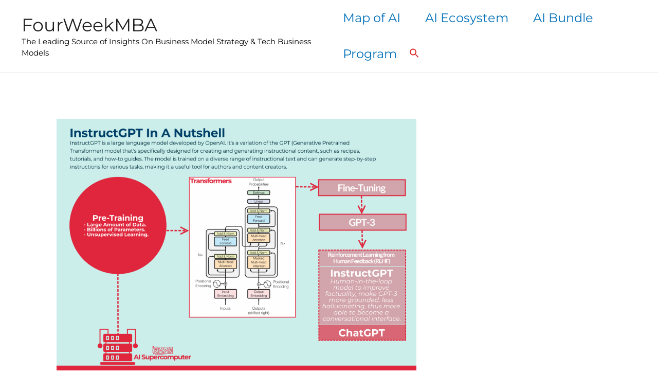

--- FILE ---
content_type: text/html; charset=UTF-8
request_url: https://fourweekmba.com/instructgpt/
body_size: 64786
content:
<!DOCTYPE html>
<html lang="en-US">
<head><meta charset="UTF-8"><script>if(navigator.userAgent.match(/MSIE|Internet Explorer/i)||navigator.userAgent.match(/Trident\/7\..*?rv:11/i)){var href=document.location.href;if(!href.match(/[?&]nowprocket/)){if(href.indexOf("?")==-1){if(href.indexOf("#")==-1){document.location.href=href+"?nowprocket=1"}else{document.location.href=href.replace("#","?nowprocket=1#")}}else{if(href.indexOf("#")==-1){document.location.href=href+"&nowprocket=1"}else{document.location.href=href.replace("#","&nowprocket=1#")}}}}</script><script>class RocketLazyLoadScripts{constructor(){this.triggerEvents=["keydown","mousedown","mousemove","touchmove","touchstart","touchend","wheel"],this.userEventHandler=this._triggerListener.bind(this),this.touchStartHandler=this._onTouchStart.bind(this),this.touchMoveHandler=this._onTouchMove.bind(this),this.touchEndHandler=this._onTouchEnd.bind(this),this.clickHandler=this._onClick.bind(this),this.interceptedClicks=[],window.addEventListener("pageshow",(e=>{this.persisted=e.persisted})),window.addEventListener("DOMContentLoaded",(()=>{this._preconnect3rdParties()})),this.delayedScripts={normal:[],async:[],defer:[]},this.allJQueries=[]}_addUserInteractionListener(e){document.hidden?e._triggerListener():(this.triggerEvents.forEach((t=>window.addEventListener(t,e.userEventHandler,{passive:!0}))),window.addEventListener("touchstart",e.touchStartHandler,{passive:!0}),window.addEventListener("mousedown",e.touchStartHandler),document.addEventListener("visibilitychange",e.userEventHandler))}_removeUserInteractionListener(){this.triggerEvents.forEach((e=>window.removeEventListener(e,this.userEventHandler,{passive:!0}))),document.removeEventListener("visibilitychange",this.userEventHandler)}_onTouchStart(e){"HTML"!==e.target.tagName&&(window.addEventListener("touchend",this.touchEndHandler),window.addEventListener("mouseup",this.touchEndHandler),window.addEventListener("touchmove",this.touchMoveHandler,{passive:!0}),window.addEventListener("mousemove",this.touchMoveHandler),e.target.addEventListener("click",this.clickHandler),this._renameDOMAttribute(e.target,"onclick","rocket-onclick"))}_onTouchMove(e){window.removeEventListener("touchend",this.touchEndHandler),window.removeEventListener("mouseup",this.touchEndHandler),window.removeEventListener("touchmove",this.touchMoveHandler,{passive:!0}),window.removeEventListener("mousemove",this.touchMoveHandler),e.target.removeEventListener("click",this.clickHandler),this._renameDOMAttribute(e.target,"rocket-onclick","onclick")}_onTouchEnd(e){window.removeEventListener("touchend",this.touchEndHandler),window.removeEventListener("mouseup",this.touchEndHandler),window.removeEventListener("touchmove",this.touchMoveHandler,{passive:!0}),window.removeEventListener("mousemove",this.touchMoveHandler)}_onClick(e){e.target.removeEventListener("click",this.clickHandler),this._renameDOMAttribute(e.target,"rocket-onclick","onclick"),this.interceptedClicks.push(e),e.preventDefault(),e.stopPropagation(),e.stopImmediatePropagation()}_replayClicks(){window.removeEventListener("touchstart",this.touchStartHandler,{passive:!0}),window.removeEventListener("mousedown",this.touchStartHandler),this.interceptedClicks.forEach((e=>{e.target.dispatchEvent(new MouseEvent("click",{view:e.view,bubbles:!0,cancelable:!0}))}))}_renameDOMAttribute(e,t,n){e.hasAttribute&&e.hasAttribute(t)&&(event.target.setAttribute(n,event.target.getAttribute(t)),event.target.removeAttribute(t))}_triggerListener(){this._removeUserInteractionListener(this),"loading"===document.readyState?document.addEventListener("DOMContentLoaded",this._loadEverythingNow.bind(this)):this._loadEverythingNow()}_preconnect3rdParties(){let e=[];document.querySelectorAll("script[type=rocketlazyloadscript]").forEach((t=>{if(t.hasAttribute("src")){const n=new URL(t.src).origin;n!==location.origin&&e.push({src:n,crossOrigin:t.crossOrigin||"module"===t.getAttribute("data-rocket-type")})}})),e=[...new Map(e.map((e=>[JSON.stringify(e),e]))).values()],this._batchInjectResourceHints(e,"preconnect")}async _loadEverythingNow(){this.lastBreath=Date.now(),this._delayEventListeners(),this._delayJQueryReady(this),this._handleDocumentWrite(),this._registerAllDelayedScripts(),this._preloadAllScripts(),await this._loadScriptsFromList(this.delayedScripts.normal),await this._loadScriptsFromList(this.delayedScripts.defer),await this._loadScriptsFromList(this.delayedScripts.async);try{await this._triggerDOMContentLoaded(),await this._triggerWindowLoad()}catch(e){}window.dispatchEvent(new Event("rocket-allScriptsLoaded")),this._replayClicks()}_registerAllDelayedScripts(){document.querySelectorAll("script[type=rocketlazyloadscript]").forEach((e=>{e.hasAttribute("src")?e.hasAttribute("async")&&!1!==e.async?this.delayedScripts.async.push(e):e.hasAttribute("defer")&&!1!==e.defer||"module"===e.getAttribute("data-rocket-type")?this.delayedScripts.defer.push(e):this.delayedScripts.normal.push(e):this.delayedScripts.normal.push(e)}))}async _transformScript(e){return await this._littleBreath(),new Promise((t=>{const n=document.createElement("script");[...e.attributes].forEach((e=>{let t=e.nodeName;"type"!==t&&("data-rocket-type"===t&&(t="type"),n.setAttribute(t,e.nodeValue))})),e.hasAttribute("src")?(n.addEventListener("load",t),n.addEventListener("error",t)):(n.text=e.text,t());try{e.parentNode.replaceChild(n,e)}catch(e){t()}}))}async _loadScriptsFromList(e){const t=e.shift();return t?(await this._transformScript(t),this._loadScriptsFromList(e)):Promise.resolve()}_preloadAllScripts(){this._batchInjectResourceHints([...this.delayedScripts.normal,...this.delayedScripts.defer,...this.delayedScripts.async],"preload")}_batchInjectResourceHints(e,t){var n=document.createDocumentFragment();e.forEach((e=>{if(e.src){const i=document.createElement("link");i.href=e.src,i.rel=t,"preconnect"!==t&&(i.as="script"),e.getAttribute&&"module"===e.getAttribute("data-rocket-type")&&(i.crossOrigin=!0),e.crossOrigin&&(i.crossOrigin=e.crossOrigin),n.appendChild(i)}})),document.head.appendChild(n)}_delayEventListeners(){let e={};function t(t,n){!function(t){function n(n){return e[t].eventsToRewrite.indexOf(n)>=0?"rocket-"+n:n}e[t]||(e[t]={originalFunctions:{add:t.addEventListener,remove:t.removeEventListener},eventsToRewrite:[]},t.addEventListener=function(){arguments[0]=n(arguments[0]),e[t].originalFunctions.add.apply(t,arguments)},t.removeEventListener=function(){arguments[0]=n(arguments[0]),e[t].originalFunctions.remove.apply(t,arguments)})}(t),e[t].eventsToRewrite.push(n)}function n(e,t){let n=e[t];Object.defineProperty(e,t,{get:()=>n||function(){},set(i){e["rocket"+t]=n=i}})}t(document,"DOMContentLoaded"),t(window,"DOMContentLoaded"),t(window,"load"),t(window,"pageshow"),t(document,"readystatechange"),n(document,"onreadystatechange"),n(window,"onload"),n(window,"onpageshow")}_delayJQueryReady(e){let t=window.jQuery;Object.defineProperty(window,"jQuery",{get:()=>t,set(n){if(n&&n.fn&&!e.allJQueries.includes(n)){n.fn.ready=n.fn.init.prototype.ready=function(t){e.domReadyFired?t.bind(document)(n):document.addEventListener("rocket-DOMContentLoaded",(()=>t.bind(document)(n)))};const t=n.fn.on;n.fn.on=n.fn.init.prototype.on=function(){if(this[0]===window){function e(e){return e.split(" ").map((e=>"load"===e||0===e.indexOf("load.")?"rocket-jquery-load":e)).join(" ")}"string"==typeof arguments[0]||arguments[0]instanceof String?arguments[0]=e(arguments[0]):"object"==typeof arguments[0]&&Object.keys(arguments[0]).forEach((t=>{delete Object.assign(arguments[0],{[e(t)]:arguments[0][t]})[t]}))}return t.apply(this,arguments),this},e.allJQueries.push(n)}t=n}})}async _triggerDOMContentLoaded(){this.domReadyFired=!0,await this._littleBreath(),document.dispatchEvent(new Event("rocket-DOMContentLoaded")),await this._littleBreath(),window.dispatchEvent(new Event("rocket-DOMContentLoaded")),await this._littleBreath(),document.dispatchEvent(new Event("rocket-readystatechange")),await this._littleBreath(),document.rocketonreadystatechange&&document.rocketonreadystatechange()}async _triggerWindowLoad(){await this._littleBreath(),window.dispatchEvent(new Event("rocket-load")),await this._littleBreath(),window.rocketonload&&window.rocketonload(),await this._littleBreath(),this.allJQueries.forEach((e=>e(window).trigger("rocket-jquery-load"))),await this._littleBreath();const e=new Event("rocket-pageshow");e.persisted=this.persisted,window.dispatchEvent(e),await this._littleBreath(),window.rocketonpageshow&&window.rocketonpageshow({persisted:this.persisted})}_handleDocumentWrite(){const e=new Map;document.write=document.writeln=function(t){const n=document.currentScript,i=document.createRange(),r=n.parentElement;let o=e.get(n);void 0===o&&(o=n.nextSibling,e.set(n,o));const s=document.createDocumentFragment();i.setStart(s,0),s.appendChild(i.createContextualFragment(t)),r.insertBefore(s,o)}}async _littleBreath(){Date.now()-this.lastBreath>45&&(await this._requestAnimFrame(),this.lastBreath=Date.now())}async _requestAnimFrame(){return document.hidden?new Promise((e=>setTimeout(e))):new Promise((e=>requestAnimationFrame(e)))}static run(){const e=new RocketLazyLoadScripts;e._addUserInteractionListener(e)}}RocketLazyLoadScripts.run();</script>

<meta name="viewport" content="width=device-width, initial-scale=1">
	 <link rel="profile" href="https://gmpg.org/xfn/11"> 
	 <link rel="preload" href="https://fourweekmba.com/wp-content/astra-local-fonts/montserrat/JTUHjIg1_i6t8kCHKm4532VJOt5-QNFgpCtr6Hw5aXo.woff2" as="font" type="font/woff2" crossorigin><script type="rocketlazyloadscript" data-rocket-type="text/javascript">
  WebFontConfig = {"google":{"families":["Montserrat:r:latin,latin-ext","Montserrat:r,i,b,bi:latin,latin-ext"]},"api_url":"https:\/\/fonts-api.wp.com\/css"};
  (function() {
    var wf = document.createElement('script');
    wf.src = 'https://fourweekmba.com/wp-content/mu-plugins/wpcomsh/vendor/automattic/custom-fonts/js/webfont.js';
    wf.type = 'text/javascript';
    wf.async = 'true';
    var s = document.getElementsByTagName('script')[0];
    s.parentNode.insertBefore(wf, s);
	})();
</script><style id="jetpack-custom-fonts-css"></style>
<meta name='robots' content='index, follow, max-image-preview:large, max-snippet:-1, max-video-preview:-1' />
<meta name="uri-translation" content="on" />
	<!-- This site is optimized with the Yoast SEO plugin v26.7 - https://yoast.com/wordpress/plugins/seo/ -->
	<title>InstructGPT And Why It Matters For The Success Of ChatGPT - FourWeekMBA</title>
	<link rel="canonical" href="https://fourweekmba.com/instructgpt/" />
	<meta property="og:locale" content="en_US" />
	<meta property="og:type" content="article" />
	<meta property="og:title" content="InstructGPT And Why It Matters For The Success Of ChatGPT - FourWeekMBA" />
	<meta property="og:description" content="InstructGPT is the successor to the GPT-3 large language model (LLM) developed by OpenAI. InstructGPT is a model which uses reinforcement learning from human feedback that gets incorporated into the GPT model to make it more reliable. From GPT-3 to IntructGPT GPT-3 has been an incredible turning point for the current AI paradigm, where machine [&hellip;]" />
	<meta property="og:url" content="https://fourweekmba.com/instructgpt/" />
	<meta property="og:site_name" content="FourWeekMBA" />
	<meta property="article:published_time" content="2024-01-22T09:21:00+00:00" />
	<meta property="article:modified_time" content="2024-01-23T05:13:00+00:00" />
	<meta property="og:image" content="https://i0.wp.com/fourweekmba.com/wp-content/uploads/2023/01/instructgpt-1.png?fit=2560%2C1901&ssl=1" />
	<meta property="og:image:width" content="2560" />
	<meta property="og:image:height" content="1901" />
	<meta property="og:image:type" content="image/png" />
	<meta name="author" content="Gennaro Cuofano" />
	<meta name="twitter:card" content="summary_large_image" />
	<meta name="twitter:label1" content="Written by" />
	<meta name="twitter:data1" content="Gennaro Cuofano" />
	<meta name="twitter:label2" content="Est. reading time" />
	<meta name="twitter:data2" content="12 minutes" />
	<meta property="og:video" content="https://www.youtube.com/embed/oC7Cw3fu3gU" />
	<meta property="og:video:type" content="text/html" />
	<meta property="og:video:duration" content="40" />
	<meta property="og:video:width" content="480" />
	<meta property="og:video:height" content="360" />
	<meta property="ya:ovs:adult" content="false" />
	<meta property="ya:ovs:upload_date" content="2024-01-22T09:21:00+00:00" />
	<meta property="ya:ovs:allow_embed" content="true" />
	<!-- / Yoast SEO plugin. -->


<link rel='dns-prefetch' href='//scripts.mediavine.com' />
<link rel='dns-prefetch' href='//secure.gravatar.com' />
<link rel='dns-prefetch' href='//stats.wp.com' />
<link rel='dns-prefetch' href='//fonts-api.wp.com' />
<link rel='dns-prefetch' href='//widgets.wp.com' />
<link rel='dns-prefetch' href='//s0.wp.com' />
<link rel='dns-prefetch' href='//0.gravatar.com' />
<link rel='dns-prefetch' href='//1.gravatar.com' />
<link rel='dns-prefetch' href='//2.gravatar.com' />
<link rel='dns-prefetch' href='//jetpack.wordpress.com' />
<link rel='dns-prefetch' href='//public-api.wordpress.com' />

<link rel='preconnect' href='//c0.wp.com' />
<link rel='preconnect' href='//i0.wp.com' />
<link rel="alternate" type="application/rss+xml" title=" FourWeekMBA &raquo; Feed" href="https://fourweekmba.com/feed/" />
<link rel="alternate" type="application/rss+xml" title=" FourWeekMBA &raquo; Comments Feed" href="https://fourweekmba.com/comments/feed/" />
<link rel="alternate" title="oEmbed (JSON)" type="application/json+oembed" href="https://fourweekmba.com/wp-json/oembed/1.0/embed?url=https%3A%2F%2Ffourweekmba.com%2Finstructgpt%2F" />
<link rel="alternate" title="oEmbed (XML)" type="text/xml+oembed" href="https://fourweekmba.com/wp-json/oembed/1.0/embed?url=https%3A%2F%2Ffourweekmba.com%2Finstructgpt%2F&#038;format=xml" />
<link rel="alternate" type="application/rss+xml" title=" FourWeekMBA &raquo; Stories Feed" href="https://fourweekmba.com/web-stories/feed/">		<!-- This site uses the Google Analytics by MonsterInsights plugin v9.11.1 - Using Analytics tracking - https://www.monsterinsights.com/ -->
							<script type="rocketlazyloadscript" src="//www.googletagmanager.com/gtag/js?id=G-B1DRK4VEEP"  data-cfasync="false" data-wpfc-render="false" async></script>
			<script type="rocketlazyloadscript" data-cfasync="false" data-wpfc-render="false">
				var mi_version = '9.11.1';
				var mi_track_user = true;
				var mi_no_track_reason = '';
								var MonsterInsightsDefaultLocations = {"page_location":"https:\/\/fourweekmba.com\/instructgpt\/","page_referrer":"https:\/\/fourweekmba.com\/instructgpt"};
								if ( typeof MonsterInsightsPrivacyGuardFilter === 'function' ) {
					var MonsterInsightsLocations = (typeof MonsterInsightsExcludeQuery === 'object') ? MonsterInsightsPrivacyGuardFilter( MonsterInsightsExcludeQuery ) : MonsterInsightsPrivacyGuardFilter( MonsterInsightsDefaultLocations );
				} else {
					var MonsterInsightsLocations = (typeof MonsterInsightsExcludeQuery === 'object') ? MonsterInsightsExcludeQuery : MonsterInsightsDefaultLocations;
				}

								var disableStrs = [
										'ga-disable-G-B1DRK4VEEP',
									];

				/* Function to detect opted out users */
				function __gtagTrackerIsOptedOut() {
					for (var index = 0; index < disableStrs.length; index++) {
						if (document.cookie.indexOf(disableStrs[index] + '=true') > -1) {
							return true;
						}
					}

					return false;
				}

				/* Disable tracking if the opt-out cookie exists. */
				if (__gtagTrackerIsOptedOut()) {
					for (var index = 0; index < disableStrs.length; index++) {
						window[disableStrs[index]] = true;
					}
				}

				/* Opt-out function */
				function __gtagTrackerOptout() {
					for (var index = 0; index < disableStrs.length; index++) {
						document.cookie = disableStrs[index] + '=true; expires=Thu, 31 Dec 2099 23:59:59 UTC; path=/';
						window[disableStrs[index]] = true;
					}
				}

				if ('undefined' === typeof gaOptout) {
					function gaOptout() {
						__gtagTrackerOptout();
					}
				}
								window.dataLayer = window.dataLayer || [];

				window.MonsterInsightsDualTracker = {
					helpers: {},
					trackers: {},
				};
				if (mi_track_user) {
					function __gtagDataLayer() {
						dataLayer.push(arguments);
					}

					function __gtagTracker(type, name, parameters) {
						if (!parameters) {
							parameters = {};
						}

						if (parameters.send_to) {
							__gtagDataLayer.apply(null, arguments);
							return;
						}

						if (type === 'event') {
														parameters.send_to = monsterinsights_frontend.v4_id;
							var hookName = name;
							if (typeof parameters['event_category'] !== 'undefined') {
								hookName = parameters['event_category'] + ':' + name;
							}

							if (typeof MonsterInsightsDualTracker.trackers[hookName] !== 'undefined') {
								MonsterInsightsDualTracker.trackers[hookName](parameters);
							} else {
								__gtagDataLayer('event', name, parameters);
							}
							
						} else {
							__gtagDataLayer.apply(null, arguments);
						}
					}

					__gtagTracker('js', new Date());
					__gtagTracker('set', {
						'developer_id.dZGIzZG': true,
											});
					if ( MonsterInsightsLocations.page_location ) {
						__gtagTracker('set', MonsterInsightsLocations);
					}
										__gtagTracker('config', 'G-B1DRK4VEEP', {"forceSSL":"true","link_attribution":"true"} );
										window.gtag = __gtagTracker;										(function () {
						/* https://developers.google.com/analytics/devguides/collection/analyticsjs/ */
						/* ga and __gaTracker compatibility shim. */
						var noopfn = function () {
							return null;
						};
						var newtracker = function () {
							return new Tracker();
						};
						var Tracker = function () {
							return null;
						};
						var p = Tracker.prototype;
						p.get = noopfn;
						p.set = noopfn;
						p.send = function () {
							var args = Array.prototype.slice.call(arguments);
							args.unshift('send');
							__gaTracker.apply(null, args);
						};
						var __gaTracker = function () {
							var len = arguments.length;
							if (len === 0) {
								return;
							}
							var f = arguments[len - 1];
							if (typeof f !== 'object' || f === null || typeof f.hitCallback !== 'function') {
								if ('send' === arguments[0]) {
									var hitConverted, hitObject = false, action;
									if ('event' === arguments[1]) {
										if ('undefined' !== typeof arguments[3]) {
											hitObject = {
												'eventAction': arguments[3],
												'eventCategory': arguments[2],
												'eventLabel': arguments[4],
												'value': arguments[5] ? arguments[5] : 1,
											}
										}
									}
									if ('pageview' === arguments[1]) {
										if ('undefined' !== typeof arguments[2]) {
											hitObject = {
												'eventAction': 'page_view',
												'page_path': arguments[2],
											}
										}
									}
									if (typeof arguments[2] === 'object') {
										hitObject = arguments[2];
									}
									if (typeof arguments[5] === 'object') {
										Object.assign(hitObject, arguments[5]);
									}
									if ('undefined' !== typeof arguments[1].hitType) {
										hitObject = arguments[1];
										if ('pageview' === hitObject.hitType) {
											hitObject.eventAction = 'page_view';
										}
									}
									if (hitObject) {
										action = 'timing' === arguments[1].hitType ? 'timing_complete' : hitObject.eventAction;
										hitConverted = mapArgs(hitObject);
										__gtagTracker('event', action, hitConverted);
									}
								}
								return;
							}

							function mapArgs(args) {
								var arg, hit = {};
								var gaMap = {
									'eventCategory': 'event_category',
									'eventAction': 'event_action',
									'eventLabel': 'event_label',
									'eventValue': 'event_value',
									'nonInteraction': 'non_interaction',
									'timingCategory': 'event_category',
									'timingVar': 'name',
									'timingValue': 'value',
									'timingLabel': 'event_label',
									'page': 'page_path',
									'location': 'page_location',
									'title': 'page_title',
									'referrer' : 'page_referrer',
								};
								for (arg in args) {
																		if (!(!args.hasOwnProperty(arg) || !gaMap.hasOwnProperty(arg))) {
										hit[gaMap[arg]] = args[arg];
									} else {
										hit[arg] = args[arg];
									}
								}
								return hit;
							}

							try {
								f.hitCallback();
							} catch (ex) {
							}
						};
						__gaTracker.create = newtracker;
						__gaTracker.getByName = newtracker;
						__gaTracker.getAll = function () {
							return [];
						};
						__gaTracker.remove = noopfn;
						__gaTracker.loaded = true;
						window['__gaTracker'] = __gaTracker;
					})();
									} else {
										console.log("");
					(function () {
						function __gtagTracker() {
							return null;
						}

						window['__gtagTracker'] = __gtagTracker;
						window['gtag'] = __gtagTracker;
					})();
									}
			</script>
							<!-- / Google Analytics by MonsterInsights -->
		<style id='wp-img-auto-sizes-contain-inline-css'>
img:is([sizes=auto i],[sizes^="auto," i]){contain-intrinsic-size:3000px 1500px}
/*# sourceURL=wp-img-auto-sizes-contain-inline-css */
</style>
<link data-minify="1" rel='stylesheet' id='structured-content-frontend-css' href='https://fourweekmba.com/wp-content/cache/min/1/wp-content/plugins/structured-content/dist/blocks.style.build.css?ver=1765571223' media='all' />
<link data-minify="1" rel='stylesheet' id='jetpack_related-posts-css' href='https://fourweekmba.com/wp-content/cache/min/1/wp-content/plugins/jetpack/modules/related-posts/related-posts.css?ver=1765571223' media='all' />
<link rel='stylesheet' id='astra-theme-css-css' href='https://fourweekmba.com/wp-content/themes/astra/assets/css/minified/main.min.css?ver=4.6.10' media='all' />
<style id='astra-theme-css-inline-css'>
.ast-no-sidebar .entry-content .alignfull {margin-left: calc( -50vw + 50%);margin-right: calc( -50vw + 50%);max-width: 100vw;width: 100vw;}.ast-no-sidebar .entry-content .alignwide {margin-left: calc(-41vw + 50%);margin-right: calc(-41vw + 50%);max-width: unset;width: unset;}.ast-no-sidebar .entry-content .alignfull .alignfull,.ast-no-sidebar .entry-content .alignfull .alignwide,.ast-no-sidebar .entry-content .alignwide .alignfull,.ast-no-sidebar .entry-content .alignwide .alignwide,.ast-no-sidebar .entry-content .wp-block-column .alignfull,.ast-no-sidebar .entry-content .wp-block-column .alignwide{width: 100%;margin-left: auto;margin-right: auto;}.wp-block-gallery,.blocks-gallery-grid {margin: 0;}.wp-block-separator {max-width: 100px;}.wp-block-separator.is-style-wide,.wp-block-separator.is-style-dots {max-width: none;}.entry-content .has-2-columns .wp-block-column:first-child {padding-right: 10px;}.entry-content .has-2-columns .wp-block-column:last-child {padding-left: 10px;}@media (max-width: 782px) {.entry-content .wp-block-columns .wp-block-column {flex-basis: 100%;}.entry-content .has-2-columns .wp-block-column:first-child {padding-right: 0;}.entry-content .has-2-columns .wp-block-column:last-child {padding-left: 0;}}body .entry-content .wp-block-latest-posts {margin-left: 0;}body .entry-content .wp-block-latest-posts li {list-style: none;}.ast-no-sidebar .ast-container .entry-content .wp-block-latest-posts {margin-left: 0;}.ast-header-break-point .entry-content .alignwide {margin-left: auto;margin-right: auto;}.entry-content .blocks-gallery-item img {margin-bottom: auto;}.wp-block-pullquote {border-top: 4px solid #555d66;border-bottom: 4px solid #555d66;color: #40464d;}:root{--ast-container-default-xlg-padding:6.67em;--ast-container-default-lg-padding:5.67em;--ast-container-default-slg-padding:4.34em;--ast-container-default-md-padding:3.34em;--ast-container-default-sm-padding:6.67em;--ast-container-default-xs-padding:2.4em;--ast-container-default-xxs-padding:1.4em;--ast-code-block-background:#EEEEEE;--ast-comment-inputs-background:#FAFAFA;--ast-normal-container-width:1920px;--ast-narrow-container-width:750px;--ast-blog-title-font-weight:normal;--ast-blog-meta-weight:inherit;}html{font-size:137.5%;}a,.page-title{color:#307eb2;}a:hover,a:focus{color:#3f883f;}body,button,input,select,textarea,.ast-button,.ast-custom-button{font-family:'Montserrat',sans-serif;font-weight:400;font-size:22px;font-size:1rem;line-height:var(--ast-body-line-height,1.8em);}blockquote{color:#000000;}h1,.entry-content h1,h2,.entry-content h2,h3,.entry-content h3,h4,.entry-content h4,h5,.entry-content h5,h6,.entry-content h6,.site-title,.site-title a{font-family:'Montserrat',sans-serif;font-weight:400;}.site-title{font-size:35px;font-size:1.5909090909091rem;display:block;}header .custom-logo-link img{max-width:0px;}.astra-logo-svg{width:0px;}.site-header .site-description{font-size:15px;font-size:0.68181818181818rem;display:block;}.entry-title{font-size:26px;font-size:1.1818181818182rem;}.archive .ast-article-post .ast-article-inner,.blog .ast-article-post .ast-article-inner,.archive .ast-article-post .ast-article-inner:hover,.blog .ast-article-post .ast-article-inner:hover{overflow:hidden;}h1,.entry-content h1{font-size:40px;font-size:1.8181818181818rem;font-weight:400;font-family:'Montserrat',sans-serif;line-height:1.4em;}h2,.entry-content h2{font-size:32px;font-size:1.4545454545455rem;font-weight:400;font-family:'Montserrat',sans-serif;line-height:1.3em;}h3,.entry-content h3{font-size:26px;font-size:1.1818181818182rem;font-weight:400;font-family:'Montserrat',sans-serif;line-height:1.3em;}h4,.entry-content h4{font-size:24px;font-size:1.0909090909091rem;line-height:1.2em;font-weight:400;font-family:'Montserrat',sans-serif;}h5,.entry-content h5{font-size:20px;font-size:0.90909090909091rem;line-height:1.2em;font-weight:400;font-family:'Montserrat',sans-serif;}h6,.entry-content h6{font-size:16px;font-size:0.72727272727273rem;line-height:1.25em;font-weight:400;font-family:'Montserrat',sans-serif;}::selection{background-color:#f7ff00;color:#000000;}body,h1,.entry-title a,.entry-content h1,h2,.entry-content h2,h3,.entry-content h3,h4,.entry-content h4,h5,.entry-content h5,h6,.entry-content h6{color:#000000;}.tagcloud a:hover,.tagcloud a:focus,.tagcloud a.current-item{color:#ffffff;border-color:#307eb2;background-color:#307eb2;}input:focus,input[type="text"]:focus,input[type="email"]:focus,input[type="url"]:focus,input[type="password"]:focus,input[type="reset"]:focus,input[type="search"]:focus,textarea:focus{border-color:#307eb2;}input[type="radio"]:checked,input[type=reset],input[type="checkbox"]:checked,input[type="checkbox"]:hover:checked,input[type="checkbox"]:focus:checked,input[type=range]::-webkit-slider-thumb{border-color:#307eb2;background-color:#307eb2;box-shadow:none;}.site-footer a:hover + .post-count,.site-footer a:focus + .post-count{background:#307eb2;border-color:#307eb2;}.single .nav-links .nav-previous,.single .nav-links .nav-next{color:#307eb2;}.entry-meta,.entry-meta *{line-height:1.45;color:#307eb2;}.entry-meta a:not(.ast-button):hover,.entry-meta a:not(.ast-button):hover *,.entry-meta a:not(.ast-button):focus,.entry-meta a:not(.ast-button):focus *,.page-links > .page-link,.page-links .page-link:hover,.post-navigation a:hover{color:#3f883f;}#cat option,.secondary .calendar_wrap thead a,.secondary .calendar_wrap thead a:visited{color:#307eb2;}.secondary .calendar_wrap #today,.ast-progress-val span{background:#307eb2;}.secondary a:hover + .post-count,.secondary a:focus + .post-count{background:#307eb2;border-color:#307eb2;}.calendar_wrap #today > a{color:#ffffff;}.page-links .page-link,.single .post-navigation a{color:#307eb2;}.ast-search-menu-icon .search-form button.search-submit{padding:0 4px;}.ast-search-menu-icon form.search-form{padding-right:0;}.ast-search-menu-icon.slide-search input.search-field{width:0;}.ast-header-search .ast-search-menu-icon.ast-dropdown-active .search-form,.ast-header-search .ast-search-menu-icon.ast-dropdown-active .search-field:focus{transition:all 0.2s;}.search-form input.search-field:focus{outline:none;}.ast-archive-title{color:var(--ast-global-color-2);}.widget-title,.widget .wp-block-heading{font-size:31px;font-size:1.4090909090909rem;color:var(--ast-global-color-2);}.single .ast-author-details .author-title{color:#3f883f;}#secondary,#secondary button,#secondary input,#secondary select,#secondary textarea{font-size:22px;font-size:1rem;}.ast-search-menu-icon.slide-search a:focus-visible:focus-visible,.astra-search-icon:focus-visible,#close:focus-visible,a:focus-visible,.ast-menu-toggle:focus-visible,.site .skip-link:focus-visible,.wp-block-loginout input:focus-visible,.wp-block-search.wp-block-search__button-inside .wp-block-search__inside-wrapper,.ast-header-navigation-arrow:focus-visible,.woocommerce .wc-proceed-to-checkout > .checkout-button:focus-visible,.woocommerce .woocommerce-MyAccount-navigation ul li a:focus-visible,.ast-orders-table__row .ast-orders-table__cell:focus-visible,.woocommerce .woocommerce-order-details .order-again > .button:focus-visible,.woocommerce .woocommerce-message a.button.wc-forward:focus-visible,.woocommerce #minus_qty:focus-visible,.woocommerce #plus_qty:focus-visible,a#ast-apply-coupon:focus-visible,.woocommerce .woocommerce-info a:focus-visible,.woocommerce .astra-shop-summary-wrap a:focus-visible,.woocommerce a.wc-forward:focus-visible,#ast-apply-coupon:focus-visible,.woocommerce-js .woocommerce-mini-cart-item a.remove:focus-visible,#close:focus-visible,.button.search-submit:focus-visible,#search_submit:focus,.normal-search:focus-visible{outline-style:dotted;outline-color:inherit;outline-width:thin;}input:focus,input[type="text"]:focus,input[type="email"]:focus,input[type="url"]:focus,input[type="password"]:focus,input[type="reset"]:focus,input[type="search"]:focus,input[type="number"]:focus,textarea:focus,.wp-block-search__input:focus,[data-section="section-header-mobile-trigger"] .ast-button-wrap .ast-mobile-menu-trigger-minimal:focus,.ast-mobile-popup-drawer.active .menu-toggle-close:focus,.woocommerce-ordering select.orderby:focus,#ast-scroll-top:focus,#coupon_code:focus,.woocommerce-page #comment:focus,.woocommerce #reviews #respond input#submit:focus,.woocommerce a.add_to_cart_button:focus,.woocommerce .button.single_add_to_cart_button:focus,.woocommerce .woocommerce-cart-form button:focus,.woocommerce .woocommerce-cart-form__cart-item .quantity .qty:focus,.woocommerce .woocommerce-billing-fields .woocommerce-billing-fields__field-wrapper .woocommerce-input-wrapper > .input-text:focus,.woocommerce #order_comments:focus,.woocommerce #place_order:focus,.woocommerce .woocommerce-address-fields .woocommerce-address-fields__field-wrapper .woocommerce-input-wrapper > .input-text:focus,.woocommerce .woocommerce-MyAccount-content form button:focus,.woocommerce .woocommerce-MyAccount-content .woocommerce-EditAccountForm .woocommerce-form-row .woocommerce-Input.input-text:focus,.woocommerce .ast-woocommerce-container .woocommerce-pagination ul.page-numbers li a:focus,body #content .woocommerce form .form-row .select2-container--default .select2-selection--single:focus,#ast-coupon-code:focus,.woocommerce.woocommerce-js .quantity input[type=number]:focus,.woocommerce-js .woocommerce-mini-cart-item .quantity input[type=number]:focus,.woocommerce p#ast-coupon-trigger:focus{border-style:dotted;border-color:inherit;border-width:thin;}input{outline:none;}.ast-logo-title-inline .site-logo-img{padding-right:1em;}.site-logo-img img{ transition:all 0.2s linear;}body .ast-oembed-container *{position:absolute;top:0;width:100%;height:100%;left:0;}body .wp-block-embed-pocket-casts .ast-oembed-container *{position:unset;}.ast-single-post-featured-section + article {margin-top: 2em;}.site-content .ast-single-post-featured-section img {width: 100%;overflow: hidden;object-fit: cover;}.site > .ast-single-related-posts-container {margin-top: 0;}@media (min-width: 922px) {.ast-desktop .ast-container--narrow {max-width: var(--ast-narrow-container-width);margin: 0 auto;}}#secondary {margin: 4em 0 2.5em;word-break: break-word;line-height: 2;}#secondary li {margin-bottom: 0.25em;}#secondary li:last-child {margin-bottom: 0;}@media (max-width: 768px) {.js_active .ast-plain-container.ast-single-post #secondary {margin-top: 1.5em;}}.ast-separate-container.ast-two-container #secondary .widget {background-color: #fff;padding: 2em;margin-bottom: 2em;}@media (min-width: 993px) {.ast-left-sidebar #secondary {padding-right: 60px;}.ast-right-sidebar #secondary {padding-left: 60px;}}@media (max-width: 993px) {.ast-right-sidebar #secondary {padding-left: 30px;}.ast-left-sidebar #secondary {padding-right: 30px;}}@media (max-width:921px){#ast-desktop-header{display:none;}}@media (min-width:922px){#ast-mobile-header{display:none;}}.wp-block-buttons.aligncenter{justify-content:center;}@media (max-width:921px){.ast-theme-transparent-header #primary,.ast-theme-transparent-header #secondary{padding:0;}}@media (max-width:921px){.ast-plain-container.ast-no-sidebar #primary{padding:0;}}.ast-plain-container.ast-no-sidebar #primary{margin-top:0;margin-bottom:0;}.ast-separate-container.ast-single-post.ast-right-sidebar #primary,.ast-separate-container.ast-single-post.ast-left-sidebar #primary,.ast-separate-container.ast-single-post #primary,.ast-plain-container.ast-single-post #primary,.ast-narrow-container.ast-single-post #primary{margin-top:0px;margin-bottom:0px;}.ast-left-sidebar.ast-single-post #primary,.ast-right-sidebar.ast-single-post #primary,.ast-separate-container.ast-single-post.ast-right-sidebar #primary,.ast-separate-container.ast-single-post.ast-left-sidebar #primary,.ast-separate-container.ast-single-post #primary,.ast-narrow-container.ast-single-post #primary{padding-left:0px;padding-right:0px;}@media (max-width:921px){.ast-separate-container.ast-single-post.ast-right-sidebar #primary,.ast-separate-container.ast-single-post.ast-left-sidebar #primary,.ast-separate-container.ast-single-post #primary,.ast-plain-container #primary,.ast-narrow-container #primary{margin-top:0px;margin-bottom:0px;}.ast-left-sidebar #primary,.ast-right-sidebar #primary,.ast-separate-container.ast-single-post.ast-right-sidebar #primary,.ast-separate-container.ast-single-post.ast-left-sidebar #primary,.ast-separate-container #primary,.ast-narrow-container #primary{padding-left:0px;padding-right:0px;}.ast-separate-container.ast-single-post.ast-right-sidebar #primary,.ast-separate-container.ast-single-post.ast-left-sidebar #primary,.ast-separate-container.ast-single-post #primary,.ast-plain-container.ast-single-post #primary,.ast-narrow-container.ast-single-post #primary{margin-top:0px;margin-bottom:0px;}.ast-left-sidebar.ast-single-post #primary,.ast-right-sidebar.ast-single-post #primary,.ast-separate-container.ast-single-post.ast-right-sidebar #primary,.ast-separate-container.ast-single-post.ast-left-sidebar #primary,.ast-separate-container.ast-single-post #primary,.ast-narrow-container.ast-single-post #primary{padding-left:0px;padding-right:0px;}}@media (max-width:544px){.ast-separate-container.ast-single-post.ast-right-sidebar #primary,.ast-separate-container.ast-single-post.ast-left-sidebar #primary,.ast-separate-container.ast-single-post #primary,.ast-plain-container.ast-single-post #primary,.ast-narrow-container.ast-single-post #primary{margin-top:10px;margin-bottom:10px;}.ast-left-sidebar.ast-single-post #primary,.ast-right-sidebar.ast-single-post #primary,.ast-separate-container.ast-single-post.ast-right-sidebar #primary,.ast-separate-container.ast-single-post.ast-left-sidebar #primary,.ast-separate-container.ast-single-post #primary,.ast-narrow-container.ast-single-post #primary{padding-left:10px;padding-right:10px;}}.ast-separate-container #primary,.ast-narrow-container #primary{padding-top:0px;}@media (max-width:921px){.ast-separate-container #primary,.ast-narrow-container #primary{padding-top:0px;}}@media (max-width:544px){.ast-separate-container #primary,.ast-narrow-container #primary{padding-top:0px;}}.ast-separate-container #primary,.ast-narrow-container #primary{padding-bottom:0px;}@media (max-width:921px){.ast-separate-container #primary,.ast-narrow-container #primary{padding-bottom:0px;}}@media (max-width:544px){.ast-separate-container #primary,.ast-narrow-container #primary{padding-bottom:0px;}}@media (min-width:1200px){.wp-block-group .has-background{padding:20px;}}@media (min-width:1200px){.wp-block-cover-image.alignwide .wp-block-cover__inner-container,.wp-block-cover.alignwide .wp-block-cover__inner-container,.wp-block-cover-image.alignfull .wp-block-cover__inner-container,.wp-block-cover.alignfull .wp-block-cover__inner-container{width:100%;}}.wp-block-columns{margin-bottom:unset;}.wp-block-image.size-full{margin:2rem 0;}.wp-block-separator.has-background{padding:0;}.wp-block-gallery{margin-bottom:1.6em;}.wp-block-group{padding-top:4em;padding-bottom:4em;}.wp-block-group__inner-container .wp-block-columns:last-child,.wp-block-group__inner-container :last-child,.wp-block-table table{margin-bottom:0;}.blocks-gallery-grid{width:100%;}.wp-block-navigation-link__content{padding:5px 0;}.wp-block-group .wp-block-group .has-text-align-center,.wp-block-group .wp-block-column .has-text-align-center{max-width:100%;}.has-text-align-center{margin:0 auto;}@media (max-width:1200px){.wp-block-group{padding:3em;}.wp-block-group .wp-block-group{padding:1.5em;}.wp-block-columns,.wp-block-column{margin:1rem 0;}}@media (min-width:921px){.wp-block-columns .wp-block-group{padding:2em;}}@media (max-width:544px){.wp-block-cover-image .wp-block-cover__inner-container,.wp-block-cover .wp-block-cover__inner-container{width:unset;}.wp-block-cover,.wp-block-cover-image{padding:2em 0;}.wp-block-group,.wp-block-cover{padding:2em;}.wp-block-media-text__media img,.wp-block-media-text__media video{width:unset;max-width:100%;}.wp-block-media-text.has-background .wp-block-media-text__content{padding:1em;}}.wp-block-image.aligncenter{margin-left:auto;margin-right:auto;}.wp-block-table.aligncenter{margin-left:auto;margin-right:auto;}@media (min-width:544px){.entry-content .wp-block-media-text.has-media-on-the-right .wp-block-media-text__content{padding:0 8% 0 0;}.entry-content .wp-block-media-text .wp-block-media-text__content{padding:0 0 0 8%;}.ast-plain-container .site-content .entry-content .has-custom-content-position.is-position-bottom-left > *,.ast-plain-container .site-content .entry-content .has-custom-content-position.is-position-bottom-right > *,.ast-plain-container .site-content .entry-content .has-custom-content-position.is-position-top-left > *,.ast-plain-container .site-content .entry-content .has-custom-content-position.is-position-top-right > *,.ast-plain-container .site-content .entry-content .has-custom-content-position.is-position-center-right > *,.ast-plain-container .site-content .entry-content .has-custom-content-position.is-position-center-left > *{margin:0;}}@media (max-width:544px){.entry-content .wp-block-media-text .wp-block-media-text__content{padding:8% 0;}.wp-block-media-text .wp-block-media-text__media img{width:auto;max-width:100%;}}.wp-block-button.is-style-outline .wp-block-button__link{border-color:#f7ff00;}div.wp-block-button.is-style-outline > .wp-block-button__link:not(.has-text-color),div.wp-block-button.wp-block-button__link.is-style-outline:not(.has-text-color){color:#f7ff00;}.wp-block-button.is-style-outline .wp-block-button__link:hover,.wp-block-buttons .wp-block-button.is-style-outline .wp-block-button__link:focus,.wp-block-buttons .wp-block-button.is-style-outline > .wp-block-button__link:not(.has-text-color):hover,.wp-block-buttons .wp-block-button.wp-block-button__link.is-style-outline:not(.has-text-color):hover{color:#ffffff;background-color:#3f883f;border-color:#3f883f;}.post-page-numbers.current .page-link,.ast-pagination .page-numbers.current{color:#000000;border-color:#f7ff00;background-color:#f7ff00;}@media (min-width:544px){.entry-content > .alignleft{margin-right:20px;}.entry-content > .alignright{margin-left:20px;}}.wp-block-button.is-style-outline .wp-block-button__link.wp-element-button,.ast-outline-button{border-color:#f7ff00;font-family:inherit;font-weight:inherit;line-height:1em;}.wp-block-buttons .wp-block-button.is-style-outline > .wp-block-button__link:not(.has-text-color),.wp-block-buttons .wp-block-button.wp-block-button__link.is-style-outline:not(.has-text-color),.ast-outline-button{color:#f7ff00;}.wp-block-button.is-style-outline .wp-block-button__link:hover,.wp-block-buttons .wp-block-button.is-style-outline .wp-block-button__link:focus,.wp-block-buttons .wp-block-button.is-style-outline > .wp-block-button__link:not(.has-text-color):hover,.wp-block-buttons .wp-block-button.wp-block-button__link.is-style-outline:not(.has-text-color):hover,.ast-outline-button:hover,.ast-outline-button:focus,.wp-block-uagb-buttons-child .uagb-buttons-repeater.ast-outline-button:hover,.wp-block-uagb-buttons-child .uagb-buttons-repeater.ast-outline-button:focus{color:#ffffff;background-color:#3f883f;border-color:#3f883f;}.entry-content[ast-blocks-layout] > figure{margin-bottom:1em;}h1.widget-title{font-weight:400;}h2.widget-title{font-weight:400;}h3.widget-title{font-weight:400;}@media (max-width:921px){.ast-separate-container #primary,.ast-separate-container #secondary{padding:1.5em 0;}#primary,#secondary{padding:1.5em 0;margin:0;}.ast-left-sidebar #content > .ast-container{display:flex;flex-direction:column-reverse;width:100%;}.ast-separate-container .ast-article-post,.ast-separate-container .ast-article-single{padding:1.5em 2.14em;}.ast-author-box img.avatar{margin:20px 0 0 0;}}@media (max-width:921px){#secondary.secondary{padding-top:0;}.ast-separate-container.ast-right-sidebar #secondary{padding-left:1em;padding-right:1em;}.ast-separate-container.ast-two-container #secondary{padding-left:0;padding-right:0;}.ast-page-builder-template .entry-header #secondary,.ast-page-builder-template #secondary{margin-top:1.5em;}}@media (max-width:921px){.ast-right-sidebar #primary{padding-right:0;}.ast-page-builder-template.ast-left-sidebar #secondary,.ast-page-builder-template.ast-right-sidebar #secondary{padding-right:20px;padding-left:20px;}.ast-right-sidebar #secondary,.ast-left-sidebar #primary{padding-left:0;}.ast-left-sidebar #secondary{padding-right:0;}}@media (min-width:922px){.ast-separate-container.ast-right-sidebar #primary,.ast-separate-container.ast-left-sidebar #primary{border:0;}.search-no-results.ast-separate-container #primary{margin-bottom:4em;}}@media (min-width:922px){.ast-right-sidebar #primary{border-right:1px solid var(--ast-border-color);}.ast-left-sidebar #primary{border-left:1px solid var(--ast-border-color);}.ast-right-sidebar #secondary{border-left:1px solid var(--ast-border-color);margin-left:-1px;}.ast-left-sidebar #secondary{border-right:1px solid var(--ast-border-color);margin-right:-1px;}.ast-separate-container.ast-two-container.ast-right-sidebar #secondary{padding-left:30px;padding-right:0;}.ast-separate-container.ast-two-container.ast-left-sidebar #secondary{padding-right:30px;padding-left:0;}.ast-separate-container.ast-right-sidebar #secondary,.ast-separate-container.ast-left-sidebar #secondary{border:0;margin-left:auto;margin-right:auto;}.ast-separate-container.ast-two-container #secondary .widget:last-child{margin-bottom:0;}}.wp-block-button .wp-block-button__link{color:#000000;}.wp-block-button .wp-block-button__link:hover,.wp-block-button .wp-block-button__link:focus{color:#ffffff;background-color:#3f883f;border-color:#3f883f;}.wp-block-button .wp-block-button__link{border-color:#f7ff00;background-color:#f7ff00;color:#000000;font-family:inherit;font-weight:inherit;line-height:1em;padding-top:15px;padding-right:30px;padding-bottom:15px;padding-left:30px;}@media (max-width:921px){.wp-block-button .wp-block-button__link{padding-top:14px;padding-right:28px;padding-bottom:14px;padding-left:28px;}}@media (max-width:544px){.wp-block-button .wp-block-button__link{padding-top:12px;padding-right:24px;padding-bottom:12px;padding-left:24px;}}.menu-toggle,button,.ast-button,.ast-custom-button,.button,input#submit,input[type="button"],input[type="submit"],input[type="reset"],form[CLASS*="wp-block-search__"].wp-block-search .wp-block-search__inside-wrapper .wp-block-search__button,body .wp-block-file .wp-block-file__button{border-style:solid;border-top-width:0;border-right-width:0;border-left-width:0;border-bottom-width:0;color:#000000;border-color:#f7ff00;background-color:#f7ff00;padding-top:15px;padding-right:30px;padding-bottom:15px;padding-left:30px;font-family:inherit;font-weight:inherit;line-height:1em;}button:focus,.menu-toggle:hover,button:hover,.ast-button:hover,.ast-custom-button:hover .button:hover,.ast-custom-button:hover ,input[type=reset]:hover,input[type=reset]:focus,input#submit:hover,input#submit:focus,input[type="button"]:hover,input[type="button"]:focus,input[type="submit"]:hover,input[type="submit"]:focus,form[CLASS*="wp-block-search__"].wp-block-search .wp-block-search__inside-wrapper .wp-block-search__button:hover,form[CLASS*="wp-block-search__"].wp-block-search .wp-block-search__inside-wrapper .wp-block-search__button:focus,body .wp-block-file .wp-block-file__button:hover,body .wp-block-file .wp-block-file__button:focus{color:#ffffff;background-color:#3f883f;border-color:#3f883f;}@media (max-width:921px){.menu-toggle,button,.ast-button,.ast-custom-button,.button,input#submit,input[type="button"],input[type="submit"],input[type="reset"],form[CLASS*="wp-block-search__"].wp-block-search .wp-block-search__inside-wrapper .wp-block-search__button,body .wp-block-file .wp-block-file__button{padding-top:14px;padding-right:28px;padding-bottom:14px;padding-left:28px;}}@media (max-width:544px){.menu-toggle,button,.ast-button,.ast-custom-button,.button,input#submit,input[type="button"],input[type="submit"],input[type="reset"],form[CLASS*="wp-block-search__"].wp-block-search .wp-block-search__inside-wrapper .wp-block-search__button,body .wp-block-file .wp-block-file__button{padding-top:12px;padding-right:24px;padding-bottom:12px;padding-left:24px;}}@media (max-width:921px){.ast-mobile-header-stack .main-header-bar .ast-search-menu-icon{display:inline-block;}.ast-header-break-point.ast-header-custom-item-outside .ast-mobile-header-stack .main-header-bar .ast-search-icon{margin:0;}.ast-comment-avatar-wrap img{max-width:2.5em;}.ast-comment-meta{padding:0 1.8888em 1.3333em;}.ast-separate-container .ast-comment-list li.depth-1{padding:1.5em 2.14em;}.ast-separate-container .comment-respond{padding:2em 2.14em;}}@media (min-width:544px){.ast-container{max-width:100%;}}@media (max-width:544px){.ast-separate-container .ast-article-post,.ast-separate-container .ast-article-single,.ast-separate-container .comments-title,.ast-separate-container .ast-archive-description{padding:1.5em 1em;}.ast-separate-container #content .ast-container{padding-left:0.54em;padding-right:0.54em;}.ast-separate-container .ast-comment-list .bypostauthor{padding:.5em;}.ast-search-menu-icon.ast-dropdown-active .search-field{width:170px;}.ast-separate-container #secondary{padding-top:0;}.ast-separate-container.ast-two-container #secondary .widget{margin-bottom:1.5em;padding-left:1em;padding-right:1em;}}.ast-separate-container{background-color:var(--ast-global-color-5);;background-image:none;;}.entry-content > .wp-block-group,.entry-content > .wp-block-media-text,.entry-content > .wp-block-cover,.entry-content > .wp-block-columns{max-width:58em;width:calc(100% - 4em);margin-left:auto;margin-right:auto;}.entry-content [class*="__inner-container"] > .alignfull{max-width:100%;margin-left:0;margin-right:0;}.entry-content [class*="__inner-container"] > *:not(.alignwide):not(.alignfull):not(.alignleft):not(.alignright){margin-left:auto;margin-right:auto;}.entry-content [class*="__inner-container"] > *:not(.alignwide):not(p):not(.alignfull):not(.alignleft):not(.alignright):not(.is-style-wide):not(iframe){max-width:50rem;width:100%;}@media (min-width:921px){.entry-content > .wp-block-group.alignwide.has-background,.entry-content > .wp-block-group.alignfull.has-background,.entry-content > .wp-block-cover.alignwide,.entry-content > .wp-block-cover.alignfull,.entry-content > .wp-block-columns.has-background.alignwide,.entry-content > .wp-block-columns.has-background.alignfull{margin-top:0;margin-bottom:0;padding:6em 4em;}.entry-content > .wp-block-columns.has-background{margin-bottom:0;}}@media (min-width:1200px){.entry-content .alignfull p{max-width:1920px;}.entry-content .alignfull{max-width:100%;width:100%;}.ast-page-builder-template .entry-content .alignwide,.entry-content [class*="__inner-container"] > .alignwide{max-width:1920px;margin-left:0;margin-right:0;}.entry-content .alignfull [class*="__inner-container"] > .alignwide{max-width:80rem;}}@media (min-width:545px){.site-main .entry-content > .alignwide{margin:0 auto;}.wp-block-group.has-background,.entry-content > .wp-block-cover,.entry-content > .wp-block-columns.has-background{padding:4em;margin-top:0;margin-bottom:0;}.entry-content .wp-block-media-text.alignfull .wp-block-media-text__content,.entry-content .wp-block-media-text.has-background .wp-block-media-text__content{padding:0 8%;}}@media (max-width:921px){.site-title{display:block;}.site-header .site-description{display:none;}h1,.entry-content h1{font-size:30px;}h2,.entry-content h2{font-size:25px;}h3,.entry-content h3{font-size:20px;}}@media (max-width:544px){.site-title{display:block;}.site-header .site-description{display:none;}h1,.entry-content h1{font-size:30px;}h2,.entry-content h2{font-size:25px;}h3,.entry-content h3{font-size:20px;}}@media (max-width:921px){html{font-size:125.4%;}}@media (max-width:544px){html{font-size:125.4%;}}@media (min-width:922px){.ast-container{max-width:1960px;}}@media (min-width:922px){.site-content .ast-container{display:flex;}}@media (max-width:921px){.site-content .ast-container{flex-direction:column;}}@media (min-width:922px){.main-header-menu .sub-menu .menu-item.ast-left-align-sub-menu:hover > .sub-menu,.main-header-menu .sub-menu .menu-item.ast-left-align-sub-menu.focus > .sub-menu{margin-left:-0px;}}.site .comments-area{padding-bottom:3em;}.wp-block-search {margin-bottom: 20px;}.wp-block-site-tagline {margin-top: 20px;}form.wp-block-search .wp-block-search__input,.wp-block-search.wp-block-search__button-inside .wp-block-search__inside-wrapper {border-color: #eaeaea;background: #fafafa;}.wp-block-search.wp-block-search__button-inside .wp-block-search__inside-wrapper .wp-block-search__input:focus,.wp-block-loginout input:focus {outline: thin dotted;}.wp-block-loginout input:focus {border-color: transparent;} form.wp-block-search .wp-block-search__inside-wrapper .wp-block-search__input {padding: 12px;}form.wp-block-search .wp-block-search__button svg {fill: currentColor;width: 20px;height: 20px;}.wp-block-loginout p label {display: block;}.wp-block-loginout p:not(.login-remember):not(.login-submit) input {width: 100%;}.wp-block-loginout .login-remember input {width: 1.1rem;height: 1.1rem;margin: 0 5px 4px 0;vertical-align: middle;}.wp-block-file {display: flex;align-items: center;flex-wrap: wrap;justify-content: space-between;}.wp-block-pullquote {border: none;}.wp-block-pullquote blockquote::before {content: "\201D";font-family: "Helvetica",sans-serif;display: flex;transform: rotate( 180deg );font-size: 6rem;font-style: normal;line-height: 1;font-weight: bold;align-items: center;justify-content: center;}.has-text-align-right > blockquote::before {justify-content: flex-start;}.has-text-align-left > blockquote::before {justify-content: flex-end;}figure.wp-block-pullquote.is-style-solid-color blockquote {max-width: 100%;text-align: inherit;}blockquote {padding: 0 1.2em 1.2em;}.wp-block-button__link {border: 2px solid currentColor;}body .wp-block-file .wp-block-file__button {text-decoration: none;}ul.wp-block-categories-list.wp-block-categories,ul.wp-block-archives-list.wp-block-archives {list-style-type: none;}ul,ol {margin-left: 20px;}figure.alignright figcaption {text-align: right;}:root .has-ast-global-color-0-color{color:var(--ast-global-color-0);}:root .has-ast-global-color-0-background-color{background-color:var(--ast-global-color-0);}:root .wp-block-button .has-ast-global-color-0-color{color:var(--ast-global-color-0);}:root .wp-block-button .has-ast-global-color-0-background-color{background-color:var(--ast-global-color-0);}:root .has-ast-global-color-1-color{color:var(--ast-global-color-1);}:root .has-ast-global-color-1-background-color{background-color:var(--ast-global-color-1);}:root .wp-block-button .has-ast-global-color-1-color{color:var(--ast-global-color-1);}:root .wp-block-button .has-ast-global-color-1-background-color{background-color:var(--ast-global-color-1);}:root .has-ast-global-color-2-color{color:var(--ast-global-color-2);}:root .has-ast-global-color-2-background-color{background-color:var(--ast-global-color-2);}:root .wp-block-button .has-ast-global-color-2-color{color:var(--ast-global-color-2);}:root .wp-block-button .has-ast-global-color-2-background-color{background-color:var(--ast-global-color-2);}:root .has-ast-global-color-3-color{color:var(--ast-global-color-3);}:root .has-ast-global-color-3-background-color{background-color:var(--ast-global-color-3);}:root .wp-block-button .has-ast-global-color-3-color{color:var(--ast-global-color-3);}:root .wp-block-button .has-ast-global-color-3-background-color{background-color:var(--ast-global-color-3);}:root .has-ast-global-color-4-color{color:var(--ast-global-color-4);}:root .has-ast-global-color-4-background-color{background-color:var(--ast-global-color-4);}:root .wp-block-button .has-ast-global-color-4-color{color:var(--ast-global-color-4);}:root .wp-block-button .has-ast-global-color-4-background-color{background-color:var(--ast-global-color-4);}:root .has-ast-global-color-5-color{color:var(--ast-global-color-5);}:root .has-ast-global-color-5-background-color{background-color:var(--ast-global-color-5);}:root .wp-block-button .has-ast-global-color-5-color{color:var(--ast-global-color-5);}:root .wp-block-button .has-ast-global-color-5-background-color{background-color:var(--ast-global-color-5);}:root .has-ast-global-color-6-color{color:var(--ast-global-color-6);}:root .has-ast-global-color-6-background-color{background-color:var(--ast-global-color-6);}:root .wp-block-button .has-ast-global-color-6-color{color:var(--ast-global-color-6);}:root .wp-block-button .has-ast-global-color-6-background-color{background-color:var(--ast-global-color-6);}:root .has-ast-global-color-7-color{color:var(--ast-global-color-7);}:root .has-ast-global-color-7-background-color{background-color:var(--ast-global-color-7);}:root .wp-block-button .has-ast-global-color-7-color{color:var(--ast-global-color-7);}:root .wp-block-button .has-ast-global-color-7-background-color{background-color:var(--ast-global-color-7);}:root .has-ast-global-color-8-color{color:var(--ast-global-color-8);}:root .has-ast-global-color-8-background-color{background-color:var(--ast-global-color-8);}:root .wp-block-button .has-ast-global-color-8-color{color:var(--ast-global-color-8);}:root .wp-block-button .has-ast-global-color-8-background-color{background-color:var(--ast-global-color-8);}:root{--ast-global-color-0:#0170B9;--ast-global-color-1:#3a3a3a;--ast-global-color-2:#3a3a3a;--ast-global-color-3:#4B4F58;--ast-global-color-4:#F5F5F5;--ast-global-color-5:#FFFFFF;--ast-global-color-6:#F2F5F7;--ast-global-color-7:#424242;--ast-global-color-8:#000000;}:root {--ast-border-color : #dddddd;}.site .site-content #primary{margin-top:0px;margin-bottom:0px;margin-left:0px;margin-right:0px;}.site .site-content #primary .ast-article-single,.ast-separate-container .site-content #secondary .widget{padding-top:90px;padding-bottom:90px;padding-left:90px;padding-right:90px;}@media (max-width:921px){.site .site-content #primary{margin-top:0px;margin-bottom:0px;margin-left:0px;margin-right:0px;}.site .site-content #primary .ast-article-single,.ast-separate-container .site-content #secondary .widget{padding-top:20px;padding-bottom:20px;padding-left:20px;padding-right:20px;}}@media (max-width:544px){.site .site-content #primary{margin-top:10px;margin-bottom:10px;margin-left:10px;margin-right:10px;}.site .site-content #primary .ast-article-single,.ast-separate-container .site-content #secondary .widget{padding-top:10px;padding-bottom:10px;padding-left:10px;padding-right:10px;}}.ast-single-entry-banner {-js-display: flex;display: flex;flex-direction: column;justify-content: center;text-align: center;position: relative;background: #eeeeee;}.ast-single-entry-banner[data-banner-layout="layout-1"] {max-width: 1920px;background: inherit;padding: 20px 0;}.ast-single-entry-banner[data-banner-width-type="custom"] {margin: 0 auto;width: 100%;}.ast-single-entry-banner + .site-content .entry-header {margin-bottom: 0;}.site .ast-author-avatar {--ast-author-avatar-size: ;}a.ast-underline-text {text-decoration: underline;}.ast-container > .ast-terms-link {position: relative;display: block;}a.ast-button.ast-badge-tax {padding: 4px 8px;border-radius: 3px;font-size: inherit;}header.entry-header > *:not(:last-child){margin-bottom:10px;}.ast-archive-entry-banner {-js-display: flex;display: flex;flex-direction: column;justify-content: center;text-align: center;position: relative;background: #eeeeee;}.ast-archive-entry-banner[data-banner-width-type="custom"] {margin: 0 auto;width: 100%;}.ast-archive-entry-banner[data-banner-layout="layout-1"] {background: inherit;padding: 20px 0;text-align: left;}body.archive .ast-archive-description{max-width:1920px;width:100%;text-align:left;padding-top:3em;padding-right:3em;padding-bottom:3em;padding-left:3em;}body.archive .ast-archive-description .ast-archive-title,body.archive .ast-archive-description .ast-archive-title *{font-size:40px;font-size:1.8181818181818rem;text-transform:capitalize;}body.archive .ast-archive-description > *:not(:last-child){margin-bottom:10px;}@media (max-width:921px){body.archive .ast-archive-description{text-align:left;}}@media (max-width:544px){body.archive .ast-archive-description{text-align:left;}}.ast-breadcrumbs .trail-browse,.ast-breadcrumbs .trail-items,.ast-breadcrumbs .trail-items li{display:inline-block;margin:0;padding:0;border:none;background:inherit;text-indent:0;text-decoration:none;}.ast-breadcrumbs .trail-browse{font-size:inherit;font-style:inherit;font-weight:inherit;color:inherit;}.ast-breadcrumbs .trail-items{list-style:none;}.trail-items li::after{padding:0 0.3em;content:"\00bb";}.trail-items li:last-of-type::after{display:none;}h1,.entry-content h1,h2,.entry-content h2,h3,.entry-content h3,h4,.entry-content h4,h5,.entry-content h5,h6,.entry-content h6{color:var(--ast-global-color-2);}.entry-title a{color:var(--ast-global-color-2);}@media (max-width:921px){.ast-builder-grid-row-container.ast-builder-grid-row-tablet-3-firstrow .ast-builder-grid-row > *:first-child,.ast-builder-grid-row-container.ast-builder-grid-row-tablet-3-lastrow .ast-builder-grid-row > *:last-child{grid-column:1 / -1;}}@media (max-width:544px){.ast-builder-grid-row-container.ast-builder-grid-row-mobile-3-firstrow .ast-builder-grid-row > *:first-child,.ast-builder-grid-row-container.ast-builder-grid-row-mobile-3-lastrow .ast-builder-grid-row > *:last-child{grid-column:1 / -1;}}.ast-builder-layout-element[data-section="title_tagline"]{display:flex;}@media (max-width:921px){.ast-header-break-point .ast-builder-layout-element[data-section="title_tagline"]{display:flex;}}@media (max-width:544px){.ast-header-break-point .ast-builder-layout-element[data-section="title_tagline"]{display:flex;}}.ast-builder-menu-1{font-family:'Montserrat',sans-serif;font-weight:inherit;}.ast-builder-menu-1 .menu-item > .menu-link{font-size:24px;font-size:1.0909090909091rem;color:var(--ast-global-color-0);}.ast-builder-menu-1 .menu-item > .ast-menu-toggle{color:var(--ast-global-color-0);}.ast-builder-menu-1 .sub-menu,.ast-builder-menu-1 .inline-on-mobile .sub-menu{border-top-width:2px;border-bottom-width:0px;border-right-width:0px;border-left-width:0px;border-color:#f7ff00;border-style:solid;}.ast-builder-menu-1 .main-header-menu > .menu-item > .sub-menu,.ast-builder-menu-1 .main-header-menu > .menu-item > .astra-full-megamenu-wrapper{margin-top:0px;}.ast-desktop .ast-builder-menu-1 .main-header-menu > .menu-item > .sub-menu:before,.ast-desktop .ast-builder-menu-1 .main-header-menu > .menu-item > .astra-full-megamenu-wrapper:before{height:calc( 0px + 5px );}.ast-builder-menu-1 .main-header-menu,.ast-builder-menu-1 .main-header-menu .sub-menu{background-color:#ffffff;;background-image:none;;}.ast-desktop .ast-builder-menu-1 .menu-item .sub-menu .menu-link{border-style:none;}@media (max-width:921px){.ast-header-break-point .ast-builder-menu-1 .menu-item.menu-item-has-children > .ast-menu-toggle{top:0;}.ast-builder-menu-1 .inline-on-mobile .menu-item.menu-item-has-children > .ast-menu-toggle{right:-15px;}.ast-builder-menu-1 .menu-item-has-children > .menu-link:after{content:unset;}.ast-builder-menu-1 .main-header-menu > .menu-item > .sub-menu,.ast-builder-menu-1 .main-header-menu > .menu-item > .astra-full-megamenu-wrapper{margin-top:0;}}@media (max-width:544px){.ast-header-break-point .ast-builder-menu-1 .menu-item.menu-item-has-children > .ast-menu-toggle{top:0;}.ast-builder-menu-1 .main-header-menu > .menu-item > .sub-menu,.ast-builder-menu-1 .main-header-menu > .menu-item > .astra-full-megamenu-wrapper{margin-top:0;}}.ast-builder-menu-1{display:flex;}@media (max-width:921px){.ast-header-break-point .ast-builder-menu-1{display:flex;}}@media (max-width:544px){.ast-header-break-point .ast-builder-menu-1{display:flex;}}.site-below-footer-wrap{padding-top:20px;padding-bottom:20px;}.site-below-footer-wrap[data-section="section-below-footer-builder"]{background-color:#eeeeee;;background-image:none;;min-height:80px;border-style:solid;border-width:0px;border-top-width:1px;border-top-color:var(--ast-global-color-6);}.site-below-footer-wrap[data-section="section-below-footer-builder"] .ast-builder-grid-row{max-width:1920px;min-height:80px;margin-left:auto;margin-right:auto;}.site-below-footer-wrap[data-section="section-below-footer-builder"] .ast-builder-grid-row,.site-below-footer-wrap[data-section="section-below-footer-builder"] .site-footer-section{align-items:flex-start;}.site-below-footer-wrap[data-section="section-below-footer-builder"].ast-footer-row-inline .site-footer-section{display:flex;margin-bottom:0;}.ast-builder-grid-row-full .ast-builder-grid-row{grid-template-columns:1fr;}@media (max-width:921px){.site-below-footer-wrap[data-section="section-below-footer-builder"].ast-footer-row-tablet-inline .site-footer-section{display:flex;margin-bottom:0;}.site-below-footer-wrap[data-section="section-below-footer-builder"].ast-footer-row-tablet-stack .site-footer-section{display:block;margin-bottom:10px;}.ast-builder-grid-row-container.ast-builder-grid-row-tablet-full .ast-builder-grid-row{grid-template-columns:1fr;}}@media (max-width:544px){.site-below-footer-wrap[data-section="section-below-footer-builder"].ast-footer-row-mobile-inline .site-footer-section{display:flex;margin-bottom:0;}.site-below-footer-wrap[data-section="section-below-footer-builder"].ast-footer-row-mobile-stack .site-footer-section{display:block;margin-bottom:10px;}.ast-builder-grid-row-container.ast-builder-grid-row-mobile-full .ast-builder-grid-row{grid-template-columns:1fr;}}.site-below-footer-wrap[data-section="section-below-footer-builder"]{display:grid;}@media (max-width:921px){.ast-header-break-point .site-below-footer-wrap[data-section="section-below-footer-builder"]{display:grid;}}@media (max-width:544px){.ast-header-break-point .site-below-footer-wrap[data-section="section-below-footer-builder"]{display:grid;}}.ast-footer-copyright{text-align:center;}.ast-footer-copyright {color:#000000;}@media (max-width:921px){.ast-footer-copyright{text-align:center;}}@media (max-width:544px){.ast-footer-copyright{text-align:center;}}.ast-footer-copyright.ast-builder-layout-element{display:flex;}@media (max-width:921px){.ast-header-break-point .ast-footer-copyright.ast-builder-layout-element{display:flex;}}@media (max-width:544px){.ast-header-break-point .ast-footer-copyright.ast-builder-layout-element{display:flex;}}.site-above-footer-wrap{padding-top:20px;padding-bottom:20px;}.site-above-footer-wrap[data-section="section-above-footer-builder"]{background-color:#d2d2d2;;background-image:none;;min-height:60px;}.site-above-footer-wrap[data-section="section-above-footer-builder"] .ast-builder-grid-row{max-width:1920px;min-height:60px;margin-left:auto;margin-right:auto;}.site-above-footer-wrap[data-section="section-above-footer-builder"] .ast-builder-grid-row,.site-above-footer-wrap[data-section="section-above-footer-builder"] .site-footer-section{align-items:flex-start;}.site-above-footer-wrap[data-section="section-above-footer-builder"].ast-footer-row-inline .site-footer-section{display:flex;margin-bottom:0;}.ast-builder-grid-row-full .ast-builder-grid-row{grid-template-columns:1fr;}@media (max-width:921px){.site-above-footer-wrap[data-section="section-above-footer-builder"].ast-footer-row-tablet-inline .site-footer-section{display:flex;margin-bottom:0;}.site-above-footer-wrap[data-section="section-above-footer-builder"].ast-footer-row-tablet-stack .site-footer-section{display:block;margin-bottom:10px;}.ast-builder-grid-row-container.ast-builder-grid-row-tablet-full .ast-builder-grid-row{grid-template-columns:1fr;}}@media (max-width:544px){.site-above-footer-wrap[data-section="section-above-footer-builder"].ast-footer-row-mobile-inline .site-footer-section{display:flex;margin-bottom:0;}.site-above-footer-wrap[data-section="section-above-footer-builder"].ast-footer-row-mobile-stack .site-footer-section{display:block;margin-bottom:10px;}.ast-builder-grid-row-container.ast-builder-grid-row-mobile-full .ast-builder-grid-row{grid-template-columns:1fr;}}.site-above-footer-wrap[data-section="section-above-footer-builder"]{display:grid;}@media (max-width:921px){.ast-header-break-point .site-above-footer-wrap[data-section="section-above-footer-builder"]{display:grid;}}@media (max-width:544px){.ast-header-break-point .site-above-footer-wrap[data-section="section-above-footer-builder"]{display:grid;}}.site-primary-footer-wrap{padding-top:45px;padding-bottom:45px;}.site-primary-footer-wrap[data-section="section-primary-footer-builder"]{background-color:#cbeeeb;;background-image:none;;border-style:solid;border-width:0px;border-top-width:1px;border-top-color:#ffffff;}.site-primary-footer-wrap[data-section="section-primary-footer-builder"] .ast-builder-grid-row{grid-column-gap:96px;max-width:1920px;margin-left:auto;margin-right:auto;}.site-primary-footer-wrap[data-section="section-primary-footer-builder"] .ast-builder-grid-row,.site-primary-footer-wrap[data-section="section-primary-footer-builder"] .site-footer-section{align-items:flex-start;}.site-primary-footer-wrap[data-section="section-primary-footer-builder"].ast-footer-row-inline .site-footer-section{display:flex;margin-bottom:0;}.ast-builder-grid-row-full .ast-builder-grid-row{grid-template-columns:1fr;}@media (max-width:921px){.site-primary-footer-wrap[data-section="section-primary-footer-builder"].ast-footer-row-tablet-inline .site-footer-section{display:flex;margin-bottom:0;}.site-primary-footer-wrap[data-section="section-primary-footer-builder"].ast-footer-row-tablet-stack .site-footer-section{display:block;margin-bottom:10px;}.ast-builder-grid-row-container.ast-builder-grid-row-tablet-full .ast-builder-grid-row{grid-template-columns:1fr;}}@media (max-width:544px){.site-primary-footer-wrap[data-section="section-primary-footer-builder"].ast-footer-row-mobile-inline .site-footer-section{display:flex;margin-bottom:0;}.site-primary-footer-wrap[data-section="section-primary-footer-builder"].ast-footer-row-mobile-stack .site-footer-section{display:block;margin-bottom:10px;}.ast-builder-grid-row-container.ast-builder-grid-row-mobile-full .ast-builder-grid-row{grid-template-columns:1fr;}}.site-primary-footer-wrap[data-section="section-primary-footer-builder"]{display:grid;}@media (max-width:921px){.ast-header-break-point .site-primary-footer-wrap[data-section="section-primary-footer-builder"]{display:grid;}}@media (max-width:544px){.ast-header-break-point .site-primary-footer-wrap[data-section="section-primary-footer-builder"]{display:grid;}}.footer-widget-area[data-section="sidebar-widgets-footer-widget-2"].footer-widget-area-inner{text-align:left;}@media (max-width:921px){.footer-widget-area[data-section="sidebar-widgets-footer-widget-2"].footer-widget-area-inner{text-align:center;}}@media (max-width:544px){.footer-widget-area[data-section="sidebar-widgets-footer-widget-2"].footer-widget-area-inner{text-align:center;}}.footer-widget-area[data-section="sidebar-widgets-footer-widget-3"].footer-widget-area-inner{text-align:left;}@media (max-width:921px){.footer-widget-area[data-section="sidebar-widgets-footer-widget-3"].footer-widget-area-inner{text-align:center;}}@media (max-width:544px){.footer-widget-area[data-section="sidebar-widgets-footer-widget-3"].footer-widget-area-inner{text-align:center;}}.footer-widget-area.widget-area.site-footer-focus-item{width:auto;}.footer-widget-area[data-section="sidebar-widgets-footer-widget-2"]{display:block;}@media (max-width:921px){.ast-header-break-point .footer-widget-area[data-section="sidebar-widgets-footer-widget-2"]{display:block;}}@media (max-width:544px){.ast-header-break-point .footer-widget-area[data-section="sidebar-widgets-footer-widget-2"]{display:block;}}.footer-widget-area[data-section="sidebar-widgets-footer-widget-3"]{display:block;}@media (max-width:921px){.ast-header-break-point .footer-widget-area[data-section="sidebar-widgets-footer-widget-3"]{display:block;}}@media (max-width:544px){.ast-header-break-point .footer-widget-area[data-section="sidebar-widgets-footer-widget-3"]{display:block;}}.ast-desktop .ast-mega-menu-enabled .ast-builder-menu-1 div:not( .astra-full-megamenu-wrapper) .sub-menu,.ast-builder-menu-1 .inline-on-mobile .sub-menu,.ast-desktop .ast-builder-menu-1 .astra-full-megamenu-wrapper,.ast-desktop .ast-builder-menu-1 .menu-item .sub-menu{box-shadow:0px 4px 10px -2px rgba(0,0,0,0.1);}.ast-desktop .ast-mobile-popup-drawer.active .ast-mobile-popup-inner{max-width:35%;}@media (max-width:921px){.ast-mobile-popup-drawer.active .ast-mobile-popup-inner{max-width:90%;}}@media (max-width:544px){.ast-mobile-popup-drawer.active .ast-mobile-popup-inner{max-width:90%;}}.ast-header-break-point .main-header-bar{border-bottom-width:1px;}@media (min-width:922px){.main-header-bar{border-bottom-width:1px;}}@media (min-width:922px){#primary{width:85%;}#secondary{width:15%;}}.main-header-menu .menu-item,#astra-footer-menu .menu-item,.main-header-bar .ast-masthead-custom-menu-items{-js-display:flex;display:flex;-webkit-box-pack:center;-webkit-justify-content:center;-moz-box-pack:center;-ms-flex-pack:center;justify-content:center;-webkit-box-orient:vertical;-webkit-box-direction:normal;-webkit-flex-direction:column;-moz-box-orient:vertical;-moz-box-direction:normal;-ms-flex-direction:column;flex-direction:column;}.main-header-menu > .menu-item > .menu-link,#astra-footer-menu > .menu-item > .menu-link{height:100%;-webkit-box-align:center;-webkit-align-items:center;-moz-box-align:center;-ms-flex-align:center;align-items:center;-js-display:flex;display:flex;}.ast-header-break-point .main-navigation ul .menu-item .menu-link .icon-arrow:first-of-type svg{top:.2em;margin-top:0px;margin-left:0px;width:.65em;transform:translate(0,-2px) rotateZ(270deg);}.ast-mobile-popup-content .ast-submenu-expanded > .ast-menu-toggle{transform:rotateX(180deg);overflow-y:auto;}@media (min-width:922px){.ast-builder-menu .main-navigation > ul > li:last-child a{margin-right:0;}}.ast-separate-container .ast-article-inner{background-color:var(--ast-global-color-5);;background-image:none;;}@media (max-width:921px){.ast-separate-container .ast-article-inner{background-color:var(--ast-global-color-5);;background-image:none;;}}@media (max-width:544px){.ast-separate-container .ast-article-inner{background-color:var(--ast-global-color-5);;background-image:none;;}}.ast-separate-container .ast-article-single:not(.ast-related-post),.woocommerce.ast-separate-container .ast-woocommerce-container,.ast-separate-container .error-404,.ast-separate-container .no-results,.single.ast-separate-container.ast-author-meta,.ast-separate-container .related-posts-title-wrapper,.ast-separate-container .comments-count-wrapper,.ast-box-layout.ast-plain-container .site-content,.ast-padded-layout.ast-plain-container .site-content,.ast-separate-container .ast-archive-description,.ast-separate-container .comments-area .comment-respond,.ast-separate-container .comments-area .ast-comment-list li,.ast-separate-container .comments-area .comments-title{background-color:var(--ast-global-color-5);;background-image:none;;}@media (max-width:921px){.ast-separate-container .ast-article-single:not(.ast-related-post),.woocommerce.ast-separate-container .ast-woocommerce-container,.ast-separate-container .error-404,.ast-separate-container .no-results,.single.ast-separate-container.ast-author-meta,.ast-separate-container .related-posts-title-wrapper,.ast-separate-container .comments-count-wrapper,.ast-box-layout.ast-plain-container .site-content,.ast-padded-layout.ast-plain-container .site-content,.ast-separate-container .ast-archive-description{background-color:var(--ast-global-color-5);;background-image:none;;}}@media (max-width:544px){.ast-separate-container .ast-article-single:not(.ast-related-post),.woocommerce.ast-separate-container .ast-woocommerce-container,.ast-separate-container .error-404,.ast-separate-container .no-results,.single.ast-separate-container.ast-author-meta,.ast-separate-container .related-posts-title-wrapper,.ast-separate-container .comments-count-wrapper,.ast-box-layout.ast-plain-container .site-content,.ast-padded-layout.ast-plain-container .site-content,.ast-separate-container .ast-archive-description{background-color:var(--ast-global-color-5);;background-image:none;;}}.ast-separate-container.ast-two-container #secondary .widget{background-color:var(--ast-global-color-5);;background-image:none;;}@media (max-width:921px){.ast-separate-container.ast-two-container #secondary .widget{background-color:var(--ast-global-color-5);;background-image:none;;}}@media (max-width:544px){.ast-separate-container.ast-two-container #secondary .widget{background-color:var(--ast-global-color-5);;background-image:none;;}}.ast-plain-container,.ast-page-builder-template{background-color:var(--ast-global-color-5);;background-image:none;;}@media (max-width:921px){.ast-plain-container,.ast-page-builder-template{background-color:var(--ast-global-color-5);;background-image:none;;}}@media (max-width:544px){.ast-plain-container,.ast-page-builder-template{background-color:var(--ast-global-color-5);;background-image:none;;}}#ast-scroll-top {display: none;position: fixed;text-align: center;cursor: pointer;z-index: 99;width: 2.1em;height: 2.1em;line-height: 2.1;color: #ffffff;border-radius: 2px;content: "";outline: inherit;}@media (min-width: 769px) {#ast-scroll-top {content: "769";}}#ast-scroll-top .ast-icon.icon-arrow svg {margin-left: 0px;vertical-align: middle;transform: translate(0,-20%) rotate(180deg);width: 1.6em;}.ast-scroll-to-top-right {right: 30px;bottom: 30px;}.ast-scroll-to-top-left {left: 30px;bottom: 30px;}#ast-scroll-top{background-color:#307eb2;font-size:25px;font-size:1.1363636363636rem;}@media (max-width:921px){#ast-scroll-top .ast-icon.icon-arrow svg{width:1em;}}.ast-mobile-header-content > *,.ast-desktop-header-content > * {padding: 10px 0;height: auto;}.ast-mobile-header-content > *:first-child,.ast-desktop-header-content > *:first-child {padding-top: 10px;}.ast-mobile-header-content > .ast-builder-menu,.ast-desktop-header-content > .ast-builder-menu {padding-top: 0;}.ast-mobile-header-content > *:last-child,.ast-desktop-header-content > *:last-child {padding-bottom: 0;}.ast-mobile-header-content .ast-search-menu-icon.ast-inline-search label,.ast-desktop-header-content .ast-search-menu-icon.ast-inline-search label {width: 100%;}.ast-desktop-header-content .main-header-bar-navigation .ast-submenu-expanded > .ast-menu-toggle::before {transform: rotateX(180deg);}#ast-desktop-header .ast-desktop-header-content,.ast-mobile-header-content .ast-search-icon,.ast-desktop-header-content .ast-search-icon,.ast-mobile-header-wrap .ast-mobile-header-content,.ast-main-header-nav-open.ast-popup-nav-open .ast-mobile-header-wrap .ast-mobile-header-content,.ast-main-header-nav-open.ast-popup-nav-open .ast-desktop-header-content {display: none;}.ast-main-header-nav-open.ast-header-break-point #ast-desktop-header .ast-desktop-header-content,.ast-main-header-nav-open.ast-header-break-point .ast-mobile-header-wrap .ast-mobile-header-content {display: block;}.ast-desktop .ast-desktop-header-content .astra-menu-animation-slide-up > .menu-item > .sub-menu,.ast-desktop .ast-desktop-header-content .astra-menu-animation-slide-up > .menu-item .menu-item > .sub-menu,.ast-desktop .ast-desktop-header-content .astra-menu-animation-slide-down > .menu-item > .sub-menu,.ast-desktop .ast-desktop-header-content .astra-menu-animation-slide-down > .menu-item .menu-item > .sub-menu,.ast-desktop .ast-desktop-header-content .astra-menu-animation-fade > .menu-item > .sub-menu,.ast-desktop .ast-desktop-header-content .astra-menu-animation-fade > .menu-item .menu-item > .sub-menu {opacity: 1;visibility: visible;}.ast-hfb-header.ast-default-menu-enable.ast-header-break-point .ast-mobile-header-wrap .ast-mobile-header-content .main-header-bar-navigation {width: unset;margin: unset;}.ast-mobile-header-content.content-align-flex-end .main-header-bar-navigation .menu-item-has-children > .ast-menu-toggle,.ast-desktop-header-content.content-align-flex-end .main-header-bar-navigation .menu-item-has-children > .ast-menu-toggle {left: calc( 20px - 0.907em);right: auto;}.ast-mobile-header-content .ast-search-menu-icon,.ast-mobile-header-content .ast-search-menu-icon.slide-search,.ast-desktop-header-content .ast-search-menu-icon,.ast-desktop-header-content .ast-search-menu-icon.slide-search {width: 100%;position: relative;display: block;right: auto;transform: none;}.ast-mobile-header-content .ast-search-menu-icon.slide-search .search-form,.ast-mobile-header-content .ast-search-menu-icon .search-form,.ast-desktop-header-content .ast-search-menu-icon.slide-search .search-form,.ast-desktop-header-content .ast-search-menu-icon .search-form {right: 0;visibility: visible;opacity: 1;position: relative;top: auto;transform: none;padding: 0;display: block;overflow: hidden;}.ast-mobile-header-content .ast-search-menu-icon.ast-inline-search .search-field,.ast-mobile-header-content .ast-search-menu-icon .search-field,.ast-desktop-header-content .ast-search-menu-icon.ast-inline-search .search-field,.ast-desktop-header-content .ast-search-menu-icon .search-field {width: 100%;padding-right: 5.5em;}.ast-mobile-header-content .ast-search-menu-icon .search-submit,.ast-desktop-header-content .ast-search-menu-icon .search-submit {display: block;position: absolute;height: 100%;top: 0;right: 0;padding: 0 1em;border-radius: 0;}.ast-hfb-header.ast-default-menu-enable.ast-header-break-point .ast-mobile-header-wrap .ast-mobile-header-content .main-header-bar-navigation ul .sub-menu .menu-link {padding-left: 30px;}.ast-hfb-header.ast-default-menu-enable.ast-header-break-point .ast-mobile-header-wrap .ast-mobile-header-content .main-header-bar-navigation .sub-menu .menu-item .menu-item .menu-link {padding-left: 40px;}.ast-mobile-popup-drawer.active .ast-mobile-popup-inner{background-color:#ffffff;;}.ast-mobile-header-wrap .ast-mobile-header-content,.ast-desktop-header-content{background-color:#ffffff;;}.ast-mobile-popup-content > *,.ast-mobile-header-content > *,.ast-desktop-popup-content > *,.ast-desktop-header-content > *{padding-top:0px;padding-bottom:0px;}.content-align-flex-start .ast-builder-layout-element{justify-content:flex-start;}.content-align-flex-start .main-header-menu{text-align:left;}.ast-mobile-popup-drawer.active .menu-toggle-close{color:#3a3a3a;}.ast-mobile-header-wrap .ast-primary-header-bar,.ast-primary-header-bar .site-primary-header-wrap{min-height:70px;}.ast-desktop .ast-primary-header-bar .main-header-menu > .menu-item{line-height:70px;}.ast-header-break-point #masthead .ast-mobile-header-wrap .ast-primary-header-bar,.ast-header-break-point #masthead .ast-mobile-header-wrap .ast-below-header-bar,.ast-header-break-point #masthead .ast-mobile-header-wrap .ast-above-header-bar{padding-left:20px;padding-right:20px;}.ast-header-break-point .ast-primary-header-bar{border-bottom-width:1px;border-bottom-color:#eaeaea;border-bottom-style:solid;}@media (min-width:922px){.ast-primary-header-bar{border-bottom-width:1px;border-bottom-color:#eaeaea;border-bottom-style:solid;}}.ast-primary-header-bar{background-color:#ffffff;;background-image:none;;}.ast-primary-header-bar{display:block;}@media (max-width:921px){.ast-header-break-point .ast-primary-header-bar{display:grid;}}@media (max-width:544px){.ast-header-break-point .ast-primary-header-bar{display:grid;}}[data-section="section-header-mobile-trigger"] .ast-button-wrap .ast-mobile-menu-trigger-minimal{color:#f7ff00;border:none;background:transparent;}[data-section="section-header-mobile-trigger"] .ast-button-wrap .mobile-menu-toggle-icon .ast-mobile-svg{width:20px;height:20px;fill:#f7ff00;}[data-section="section-header-mobile-trigger"] .ast-button-wrap .mobile-menu-wrap .mobile-menu{color:#f7ff00;}.ast-builder-menu-mobile .main-navigation .menu-item.menu-item-has-children > .ast-menu-toggle{top:0;}.ast-builder-menu-mobile .main-navigation .menu-item-has-children > .menu-link:after{content:unset;}.ast-hfb-header .ast-builder-menu-mobile .main-header-menu,.ast-hfb-header .ast-builder-menu-mobile .main-navigation .menu-item .menu-link,.ast-hfb-header .ast-builder-menu-mobile .main-navigation .menu-item .sub-menu .menu-link{border-style:none;}.ast-builder-menu-mobile .main-navigation .menu-item.menu-item-has-children > .ast-menu-toggle{top:0;}@media (max-width:921px){.ast-builder-menu-mobile .main-navigation .menu-item.menu-item-has-children > .ast-menu-toggle{top:0;}.ast-builder-menu-mobile .main-navigation .menu-item-has-children > .menu-link:after{content:unset;}}@media (max-width:544px){.ast-builder-menu-mobile .main-navigation .menu-item.menu-item-has-children > .ast-menu-toggle{top:0;}}.ast-builder-menu-mobile .main-navigation{display:block;}@media (max-width:921px){.ast-header-break-point .ast-builder-menu-mobile .main-navigation{display:block;}}@media (max-width:544px){.ast-header-break-point .ast-builder-menu-mobile .main-navigation{display:block;}}
/*# sourceURL=astra-theme-css-inline-css */
</style>
<link data-minify="1" rel='stylesheet' id='astra-google-fonts-css' href='https://fourweekmba.com/wp-content/cache/min/1/wp-content/astra-local-fonts/astra-local-fonts.css?ver=1765571223' media='all' />
<style id='wp-emoji-styles-inline-css'>

	img.wp-smiley, img.emoji {
		display: inline !important;
		border: none !important;
		box-shadow: none !important;
		height: 1em !important;
		width: 1em !important;
		margin: 0 0.07em !important;
		vertical-align: -0.1em !important;
		background: none !important;
		padding: 0 !important;
	}
/*# sourceURL=wp-emoji-styles-inline-css */
</style>
<style id='wp-block-library-inline-css'>
:root{--wp-block-synced-color:#7a00df;--wp-block-synced-color--rgb:122,0,223;--wp-bound-block-color:var(--wp-block-synced-color);--wp-editor-canvas-background:#ddd;--wp-admin-theme-color:#007cba;--wp-admin-theme-color--rgb:0,124,186;--wp-admin-theme-color-darker-10:#006ba1;--wp-admin-theme-color-darker-10--rgb:0,107,160.5;--wp-admin-theme-color-darker-20:#005a87;--wp-admin-theme-color-darker-20--rgb:0,90,135;--wp-admin-border-width-focus:2px}@media (min-resolution:192dpi){:root{--wp-admin-border-width-focus:1.5px}}.wp-element-button{cursor:pointer}:root .has-very-light-gray-background-color{background-color:#eee}:root .has-very-dark-gray-background-color{background-color:#313131}:root .has-very-light-gray-color{color:#eee}:root .has-very-dark-gray-color{color:#313131}:root .has-vivid-green-cyan-to-vivid-cyan-blue-gradient-background{background:linear-gradient(135deg,#00d084,#0693e3)}:root .has-purple-crush-gradient-background{background:linear-gradient(135deg,#34e2e4,#4721fb 50%,#ab1dfe)}:root .has-hazy-dawn-gradient-background{background:linear-gradient(135deg,#faaca8,#dad0ec)}:root .has-subdued-olive-gradient-background{background:linear-gradient(135deg,#fafae1,#67a671)}:root .has-atomic-cream-gradient-background{background:linear-gradient(135deg,#fdd79a,#004a59)}:root .has-nightshade-gradient-background{background:linear-gradient(135deg,#330968,#31cdcf)}:root .has-midnight-gradient-background{background:linear-gradient(135deg,#020381,#2874fc)}:root{--wp--preset--font-size--normal:16px;--wp--preset--font-size--huge:42px}.has-regular-font-size{font-size:1em}.has-larger-font-size{font-size:2.625em}.has-normal-font-size{font-size:var(--wp--preset--font-size--normal)}.has-huge-font-size{font-size:var(--wp--preset--font-size--huge)}.has-text-align-center{text-align:center}.has-text-align-left{text-align:left}.has-text-align-right{text-align:right}.has-fit-text{white-space:nowrap!important}#end-resizable-editor-section{display:none}.aligncenter{clear:both}.items-justified-left{justify-content:flex-start}.items-justified-center{justify-content:center}.items-justified-right{justify-content:flex-end}.items-justified-space-between{justify-content:space-between}.screen-reader-text{border:0;clip-path:inset(50%);height:1px;margin:-1px;overflow:hidden;padding:0;position:absolute;width:1px;word-wrap:normal!important}.screen-reader-text:focus{background-color:#ddd;clip-path:none;color:#444;display:block;font-size:1em;height:auto;left:5px;line-height:normal;padding:15px 23px 14px;text-decoration:none;top:5px;width:auto;z-index:100000}html :where(.has-border-color){border-style:solid}html :where([style*=border-top-color]){border-top-style:solid}html :where([style*=border-right-color]){border-right-style:solid}html :where([style*=border-bottom-color]){border-bottom-style:solid}html :where([style*=border-left-color]){border-left-style:solid}html :where([style*=border-width]){border-style:solid}html :where([style*=border-top-width]){border-top-style:solid}html :where([style*=border-right-width]){border-right-style:solid}html :where([style*=border-bottom-width]){border-bottom-style:solid}html :where([style*=border-left-width]){border-left-style:solid}html :where(img[class*=wp-image-]){height:auto;max-width:100%}:where(figure){margin:0 0 1em}html :where(.is-position-sticky){--wp-admin--admin-bar--position-offset:var(--wp-admin--admin-bar--height,0px)}@media screen and (max-width:600px){html :where(.is-position-sticky){--wp-admin--admin-bar--position-offset:0px}}
.has-text-align-justify{text-align:justify;}

/*# sourceURL=wp-block-library-inline-css */
</style><style id='wp-block-button-inline-css'>
.wp-block-button__link{align-content:center;box-sizing:border-box;cursor:pointer;display:inline-block;height:100%;text-align:center;word-break:break-word}.wp-block-button__link.aligncenter{text-align:center}.wp-block-button__link.alignright{text-align:right}:where(.wp-block-button__link){border-radius:9999px;box-shadow:none;padding:calc(.667em + 2px) calc(1.333em + 2px);text-decoration:none}.wp-block-button[style*=text-decoration] .wp-block-button__link{text-decoration:inherit}.wp-block-buttons>.wp-block-button.has-custom-width{max-width:none}.wp-block-buttons>.wp-block-button.has-custom-width .wp-block-button__link{width:100%}.wp-block-buttons>.wp-block-button.has-custom-font-size .wp-block-button__link{font-size:inherit}.wp-block-buttons>.wp-block-button.wp-block-button__width-25{width:calc(25% - var(--wp--style--block-gap, .5em)*.75)}.wp-block-buttons>.wp-block-button.wp-block-button__width-50{width:calc(50% - var(--wp--style--block-gap, .5em)*.5)}.wp-block-buttons>.wp-block-button.wp-block-button__width-75{width:calc(75% - var(--wp--style--block-gap, .5em)*.25)}.wp-block-buttons>.wp-block-button.wp-block-button__width-100{flex-basis:100%;width:100%}.wp-block-buttons.is-vertical>.wp-block-button.wp-block-button__width-25{width:25%}.wp-block-buttons.is-vertical>.wp-block-button.wp-block-button__width-50{width:50%}.wp-block-buttons.is-vertical>.wp-block-button.wp-block-button__width-75{width:75%}.wp-block-button.is-style-squared,.wp-block-button__link.wp-block-button.is-style-squared{border-radius:0}.wp-block-button.no-border-radius,.wp-block-button__link.no-border-radius{border-radius:0!important}:root :where(.wp-block-button .wp-block-button__link.is-style-outline),:root :where(.wp-block-button.is-style-outline>.wp-block-button__link){border:2px solid;padding:.667em 1.333em}:root :where(.wp-block-button .wp-block-button__link.is-style-outline:not(.has-text-color)),:root :where(.wp-block-button.is-style-outline>.wp-block-button__link:not(.has-text-color)){color:currentColor}:root :where(.wp-block-button .wp-block-button__link.is-style-outline:not(.has-background)),:root :where(.wp-block-button.is-style-outline>.wp-block-button__link:not(.has-background)){background-color:initial;background-image:none}
/*# sourceURL=https://c0.wp.com/c/6.9/wp-includes/blocks/button/style.min.css */
</style>
<style id='wp-block-image-inline-css'>
.wp-block-image>a,.wp-block-image>figure>a{display:inline-block}.wp-block-image img{box-sizing:border-box;height:auto;max-width:100%;vertical-align:bottom}@media not (prefers-reduced-motion){.wp-block-image img.hide{visibility:hidden}.wp-block-image img.show{animation:show-content-image .4s}}.wp-block-image[style*=border-radius] img,.wp-block-image[style*=border-radius]>a{border-radius:inherit}.wp-block-image.has-custom-border img{box-sizing:border-box}.wp-block-image.aligncenter{text-align:center}.wp-block-image.alignfull>a,.wp-block-image.alignwide>a{width:100%}.wp-block-image.alignfull img,.wp-block-image.alignwide img{height:auto;width:100%}.wp-block-image .aligncenter,.wp-block-image .alignleft,.wp-block-image .alignright,.wp-block-image.aligncenter,.wp-block-image.alignleft,.wp-block-image.alignright{display:table}.wp-block-image .aligncenter>figcaption,.wp-block-image .alignleft>figcaption,.wp-block-image .alignright>figcaption,.wp-block-image.aligncenter>figcaption,.wp-block-image.alignleft>figcaption,.wp-block-image.alignright>figcaption{caption-side:bottom;display:table-caption}.wp-block-image .alignleft{float:left;margin:.5em 1em .5em 0}.wp-block-image .alignright{float:right;margin:.5em 0 .5em 1em}.wp-block-image .aligncenter{margin-left:auto;margin-right:auto}.wp-block-image :where(figcaption){margin-bottom:1em;margin-top:.5em}.wp-block-image.is-style-circle-mask img{border-radius:9999px}@supports ((-webkit-mask-image:none) or (mask-image:none)) or (-webkit-mask-image:none){.wp-block-image.is-style-circle-mask img{border-radius:0;-webkit-mask-image:url('data:image/svg+xml;utf8,<svg viewBox="0 0 100 100" xmlns="http://www.w3.org/2000/svg"><circle cx="50" cy="50" r="50"/></svg>');mask-image:url('data:image/svg+xml;utf8,<svg viewBox="0 0 100 100" xmlns="http://www.w3.org/2000/svg"><circle cx="50" cy="50" r="50"/></svg>');mask-mode:alpha;-webkit-mask-position:center;mask-position:center;-webkit-mask-repeat:no-repeat;mask-repeat:no-repeat;-webkit-mask-size:contain;mask-size:contain}}:root :where(.wp-block-image.is-style-rounded img,.wp-block-image .is-style-rounded img){border-radius:9999px}.wp-block-image figure{margin:0}.wp-lightbox-container{display:flex;flex-direction:column;position:relative}.wp-lightbox-container img{cursor:zoom-in}.wp-lightbox-container img:hover+button{opacity:1}.wp-lightbox-container button{align-items:center;backdrop-filter:blur(16px) saturate(180%);background-color:#5a5a5a40;border:none;border-radius:4px;cursor:zoom-in;display:flex;height:20px;justify-content:center;opacity:0;padding:0;position:absolute;right:16px;text-align:center;top:16px;width:20px;z-index:100}@media not (prefers-reduced-motion){.wp-lightbox-container button{transition:opacity .2s ease}}.wp-lightbox-container button:focus-visible{outline:3px auto #5a5a5a40;outline:3px auto -webkit-focus-ring-color;outline-offset:3px}.wp-lightbox-container button:hover{cursor:pointer;opacity:1}.wp-lightbox-container button:focus{opacity:1}.wp-lightbox-container button:focus,.wp-lightbox-container button:hover,.wp-lightbox-container button:not(:hover):not(:active):not(.has-background){background-color:#5a5a5a40;border:none}.wp-lightbox-overlay{box-sizing:border-box;cursor:zoom-out;height:100vh;left:0;overflow:hidden;position:fixed;top:0;visibility:hidden;width:100%;z-index:100000}.wp-lightbox-overlay .close-button{align-items:center;cursor:pointer;display:flex;justify-content:center;min-height:40px;min-width:40px;padding:0;position:absolute;right:calc(env(safe-area-inset-right) + 16px);top:calc(env(safe-area-inset-top) + 16px);z-index:5000000}.wp-lightbox-overlay .close-button:focus,.wp-lightbox-overlay .close-button:hover,.wp-lightbox-overlay .close-button:not(:hover):not(:active):not(.has-background){background:none;border:none}.wp-lightbox-overlay .lightbox-image-container{height:var(--wp--lightbox-container-height);left:50%;overflow:hidden;position:absolute;top:50%;transform:translate(-50%,-50%);transform-origin:top left;width:var(--wp--lightbox-container-width);z-index:9999999999}.wp-lightbox-overlay .wp-block-image{align-items:center;box-sizing:border-box;display:flex;height:100%;justify-content:center;margin:0;position:relative;transform-origin:0 0;width:100%;z-index:3000000}.wp-lightbox-overlay .wp-block-image img{height:var(--wp--lightbox-image-height);min-height:var(--wp--lightbox-image-height);min-width:var(--wp--lightbox-image-width);width:var(--wp--lightbox-image-width)}.wp-lightbox-overlay .wp-block-image figcaption{display:none}.wp-lightbox-overlay button{background:none;border:none}.wp-lightbox-overlay .scrim{background-color:#fff;height:100%;opacity:.9;position:absolute;width:100%;z-index:2000000}.wp-lightbox-overlay.active{visibility:visible}@media not (prefers-reduced-motion){.wp-lightbox-overlay.active{animation:turn-on-visibility .25s both}.wp-lightbox-overlay.active img{animation:turn-on-visibility .35s both}.wp-lightbox-overlay.show-closing-animation:not(.active){animation:turn-off-visibility .35s both}.wp-lightbox-overlay.show-closing-animation:not(.active) img{animation:turn-off-visibility .25s both}.wp-lightbox-overlay.zoom.active{animation:none;opacity:1;visibility:visible}.wp-lightbox-overlay.zoom.active .lightbox-image-container{animation:lightbox-zoom-in .4s}.wp-lightbox-overlay.zoom.active .lightbox-image-container img{animation:none}.wp-lightbox-overlay.zoom.active .scrim{animation:turn-on-visibility .4s forwards}.wp-lightbox-overlay.zoom.show-closing-animation:not(.active){animation:none}.wp-lightbox-overlay.zoom.show-closing-animation:not(.active) .lightbox-image-container{animation:lightbox-zoom-out .4s}.wp-lightbox-overlay.zoom.show-closing-animation:not(.active) .lightbox-image-container img{animation:none}.wp-lightbox-overlay.zoom.show-closing-animation:not(.active) .scrim{animation:turn-off-visibility .4s forwards}}@keyframes show-content-image{0%{visibility:hidden}99%{visibility:hidden}to{visibility:visible}}@keyframes turn-on-visibility{0%{opacity:0}to{opacity:1}}@keyframes turn-off-visibility{0%{opacity:1;visibility:visible}99%{opacity:0;visibility:visible}to{opacity:0;visibility:hidden}}@keyframes lightbox-zoom-in{0%{transform:translate(calc((-100vw + var(--wp--lightbox-scrollbar-width))/2 + var(--wp--lightbox-initial-left-position)),calc(-50vh + var(--wp--lightbox-initial-top-position))) scale(var(--wp--lightbox-scale))}to{transform:translate(-50%,-50%) scale(1)}}@keyframes lightbox-zoom-out{0%{transform:translate(-50%,-50%) scale(1);visibility:visible}99%{visibility:visible}to{transform:translate(calc((-100vw + var(--wp--lightbox-scrollbar-width))/2 + var(--wp--lightbox-initial-left-position)),calc(-50vh + var(--wp--lightbox-initial-top-position))) scale(var(--wp--lightbox-scale));visibility:hidden}}
/*# sourceURL=https://c0.wp.com/c/6.9/wp-includes/blocks/image/style.min.css */
</style>
<style id='wp-block-list-inline-css'>
ol,ul{box-sizing:border-box}:root :where(.wp-block-list.has-background){padding:1.25em 2.375em}
/*# sourceURL=https://c0.wp.com/c/6.9/wp-includes/blocks/list/style.min.css */
</style>
<style id='wp-block-buttons-inline-css'>
.wp-block-buttons{box-sizing:border-box}.wp-block-buttons.is-vertical{flex-direction:column}.wp-block-buttons.is-vertical>.wp-block-button:last-child{margin-bottom:0}.wp-block-buttons>.wp-block-button{display:inline-block;margin:0}.wp-block-buttons.is-content-justification-left{justify-content:flex-start}.wp-block-buttons.is-content-justification-left.is-vertical{align-items:flex-start}.wp-block-buttons.is-content-justification-center{justify-content:center}.wp-block-buttons.is-content-justification-center.is-vertical{align-items:center}.wp-block-buttons.is-content-justification-right{justify-content:flex-end}.wp-block-buttons.is-content-justification-right.is-vertical{align-items:flex-end}.wp-block-buttons.is-content-justification-space-between{justify-content:space-between}.wp-block-buttons.aligncenter{text-align:center}.wp-block-buttons:not(.is-content-justification-space-between,.is-content-justification-right,.is-content-justification-left,.is-content-justification-center) .wp-block-button.aligncenter{margin-left:auto;margin-right:auto;width:100%}.wp-block-buttons[style*=text-decoration] .wp-block-button,.wp-block-buttons[style*=text-decoration] .wp-block-button__link{text-decoration:inherit}.wp-block-buttons.has-custom-font-size .wp-block-button__link{font-size:inherit}.wp-block-buttons .wp-block-button__link{width:100%}.wp-block-button.aligncenter{text-align:center}
/*# sourceURL=https://c0.wp.com/c/6.9/wp-includes/blocks/buttons/style.min.css */
</style>
<style id='wp-block-embed-inline-css'>
.wp-block-embed.alignleft,.wp-block-embed.alignright,.wp-block[data-align=left]>[data-type="core/embed"],.wp-block[data-align=right]>[data-type="core/embed"]{max-width:360px;width:100%}.wp-block-embed.alignleft .wp-block-embed__wrapper,.wp-block-embed.alignright .wp-block-embed__wrapper,.wp-block[data-align=left]>[data-type="core/embed"] .wp-block-embed__wrapper,.wp-block[data-align=right]>[data-type="core/embed"] .wp-block-embed__wrapper{min-width:280px}.wp-block-cover .wp-block-embed{min-height:240px;min-width:320px}.wp-block-embed{overflow-wrap:break-word}.wp-block-embed :where(figcaption){margin-bottom:1em;margin-top:.5em}.wp-block-embed iframe{max-width:100%}.wp-block-embed__wrapper{position:relative}.wp-embed-responsive .wp-has-aspect-ratio .wp-block-embed__wrapper:before{content:"";display:block;padding-top:50%}.wp-embed-responsive .wp-has-aspect-ratio iframe{bottom:0;height:100%;left:0;position:absolute;right:0;top:0;width:100%}.wp-embed-responsive .wp-embed-aspect-21-9 .wp-block-embed__wrapper:before{padding-top:42.85%}.wp-embed-responsive .wp-embed-aspect-18-9 .wp-block-embed__wrapper:before{padding-top:50%}.wp-embed-responsive .wp-embed-aspect-16-9 .wp-block-embed__wrapper:before{padding-top:56.25%}.wp-embed-responsive .wp-embed-aspect-4-3 .wp-block-embed__wrapper:before{padding-top:75%}.wp-embed-responsive .wp-embed-aspect-1-1 .wp-block-embed__wrapper:before{padding-top:100%}.wp-embed-responsive .wp-embed-aspect-9-16 .wp-block-embed__wrapper:before{padding-top:177.77%}.wp-embed-responsive .wp-embed-aspect-1-2 .wp-block-embed__wrapper:before{padding-top:200%}
/*# sourceURL=https://c0.wp.com/c/6.9/wp-includes/blocks/embed/style.min.css */
</style>
<link data-minify="1" rel='stylesheet' id='wp-block-group-css' href='https://fourweekmba.com/wp-content/cache/min/1/c/6.9/wp-includes/blocks/group/style.min.css?ver=1765571223' media='all' />
<style id='global-styles-inline-css'>
:root{--wp--preset--aspect-ratio--square: 1;--wp--preset--aspect-ratio--4-3: 4/3;--wp--preset--aspect-ratio--3-4: 3/4;--wp--preset--aspect-ratio--3-2: 3/2;--wp--preset--aspect-ratio--2-3: 2/3;--wp--preset--aspect-ratio--16-9: 16/9;--wp--preset--aspect-ratio--9-16: 9/16;--wp--preset--color--black: #000000;--wp--preset--color--cyan-bluish-gray: #abb8c3;--wp--preset--color--white: #ffffff;--wp--preset--color--pale-pink: #f78da7;--wp--preset--color--vivid-red: #cf2e2e;--wp--preset--color--luminous-vivid-orange: #ff6900;--wp--preset--color--luminous-vivid-amber: #fcb900;--wp--preset--color--light-green-cyan: #7bdcb5;--wp--preset--color--vivid-green-cyan: #00d084;--wp--preset--color--pale-cyan-blue: #8ed1fc;--wp--preset--color--vivid-cyan-blue: #0693e3;--wp--preset--color--vivid-purple: #9b51e0;--wp--preset--color--ast-global-color-0: var(--ast-global-color-0);--wp--preset--color--ast-global-color-1: var(--ast-global-color-1);--wp--preset--color--ast-global-color-2: var(--ast-global-color-2);--wp--preset--color--ast-global-color-3: var(--ast-global-color-3);--wp--preset--color--ast-global-color-4: var(--ast-global-color-4);--wp--preset--color--ast-global-color-5: var(--ast-global-color-5);--wp--preset--color--ast-global-color-6: var(--ast-global-color-6);--wp--preset--color--ast-global-color-7: var(--ast-global-color-7);--wp--preset--color--ast-global-color-8: var(--ast-global-color-8);--wp--preset--gradient--vivid-cyan-blue-to-vivid-purple: linear-gradient(135deg,rgb(6,147,227) 0%,rgb(155,81,224) 100%);--wp--preset--gradient--light-green-cyan-to-vivid-green-cyan: linear-gradient(135deg,rgb(122,220,180) 0%,rgb(0,208,130) 100%);--wp--preset--gradient--luminous-vivid-amber-to-luminous-vivid-orange: linear-gradient(135deg,rgb(252,185,0) 0%,rgb(255,105,0) 100%);--wp--preset--gradient--luminous-vivid-orange-to-vivid-red: linear-gradient(135deg,rgb(255,105,0) 0%,rgb(207,46,46) 100%);--wp--preset--gradient--very-light-gray-to-cyan-bluish-gray: linear-gradient(135deg,rgb(238,238,238) 0%,rgb(169,184,195) 100%);--wp--preset--gradient--cool-to-warm-spectrum: linear-gradient(135deg,rgb(74,234,220) 0%,rgb(151,120,209) 20%,rgb(207,42,186) 40%,rgb(238,44,130) 60%,rgb(251,105,98) 80%,rgb(254,248,76) 100%);--wp--preset--gradient--blush-light-purple: linear-gradient(135deg,rgb(255,206,236) 0%,rgb(152,150,240) 100%);--wp--preset--gradient--blush-bordeaux: linear-gradient(135deg,rgb(254,205,165) 0%,rgb(254,45,45) 50%,rgb(107,0,62) 100%);--wp--preset--gradient--luminous-dusk: linear-gradient(135deg,rgb(255,203,112) 0%,rgb(199,81,192) 50%,rgb(65,88,208) 100%);--wp--preset--gradient--pale-ocean: linear-gradient(135deg,rgb(255,245,203) 0%,rgb(182,227,212) 50%,rgb(51,167,181) 100%);--wp--preset--gradient--electric-grass: linear-gradient(135deg,rgb(202,248,128) 0%,rgb(113,206,126) 100%);--wp--preset--gradient--midnight: linear-gradient(135deg,rgb(2,3,129) 0%,rgb(40,116,252) 100%);--wp--preset--font-size--small: 13px;--wp--preset--font-size--medium: 20px;--wp--preset--font-size--large: 36px;--wp--preset--font-size--x-large: 42px;--wp--preset--font-family--albert-sans: 'Albert Sans', sans-serif;--wp--preset--font-family--alegreya: Alegreya, serif;--wp--preset--font-family--arvo: Arvo, serif;--wp--preset--font-family--bodoni-moda: 'Bodoni Moda', serif;--wp--preset--font-family--bricolage-grotesque: 'Bricolage Grotesque', sans-serif;--wp--preset--font-family--cabin: Cabin, sans-serif;--wp--preset--font-family--chivo: Chivo, sans-serif;--wp--preset--font-family--commissioner: Commissioner, sans-serif;--wp--preset--font-family--cormorant: Cormorant, serif;--wp--preset--font-family--courier-prime: 'Courier Prime', monospace;--wp--preset--font-family--crimson-pro: 'Crimson Pro', serif;--wp--preset--font-family--dm-mono: 'DM Mono', monospace;--wp--preset--font-family--dm-sans: 'DM Sans', sans-serif;--wp--preset--font-family--dm-serif-display: 'DM Serif Display', serif;--wp--preset--font-family--domine: Domine, serif;--wp--preset--font-family--eb-garamond: 'EB Garamond', serif;--wp--preset--font-family--epilogue: Epilogue, sans-serif;--wp--preset--font-family--fahkwang: Fahkwang, sans-serif;--wp--preset--font-family--figtree: Figtree, sans-serif;--wp--preset--font-family--fira-sans: 'Fira Sans', sans-serif;--wp--preset--font-family--fjalla-one: 'Fjalla One', sans-serif;--wp--preset--font-family--fraunces: Fraunces, serif;--wp--preset--font-family--gabarito: Gabarito, system-ui;--wp--preset--font-family--ibm-plex-mono: 'IBM Plex Mono', monospace;--wp--preset--font-family--ibm-plex-sans: 'IBM Plex Sans', sans-serif;--wp--preset--font-family--ibarra-real-nova: 'Ibarra Real Nova', serif;--wp--preset--font-family--instrument-serif: 'Instrument Serif', serif;--wp--preset--font-family--inter: Inter, sans-serif;--wp--preset--font-family--josefin-sans: 'Josefin Sans', sans-serif;--wp--preset--font-family--jost: Jost, sans-serif;--wp--preset--font-family--libre-baskerville: 'Libre Baskerville', serif;--wp--preset--font-family--libre-franklin: 'Libre Franklin', sans-serif;--wp--preset--font-family--literata: Literata, serif;--wp--preset--font-family--lora: Lora, serif;--wp--preset--font-family--merriweather: Merriweather, serif;--wp--preset--font-family--montserrat: Montserrat, sans-serif;--wp--preset--font-family--newsreader: Newsreader, serif;--wp--preset--font-family--noto-sans-mono: 'Noto Sans Mono', sans-serif;--wp--preset--font-family--nunito: Nunito, sans-serif;--wp--preset--font-family--open-sans: 'Open Sans', sans-serif;--wp--preset--font-family--overpass: Overpass, sans-serif;--wp--preset--font-family--pt-serif: 'PT Serif', serif;--wp--preset--font-family--petrona: Petrona, serif;--wp--preset--font-family--piazzolla: Piazzolla, serif;--wp--preset--font-family--playfair-display: 'Playfair Display', serif;--wp--preset--font-family--plus-jakarta-sans: 'Plus Jakarta Sans', sans-serif;--wp--preset--font-family--poppins: Poppins, sans-serif;--wp--preset--font-family--raleway: Raleway, sans-serif;--wp--preset--font-family--roboto: Roboto, sans-serif;--wp--preset--font-family--roboto-slab: 'Roboto Slab', serif;--wp--preset--font-family--rubik: Rubik, sans-serif;--wp--preset--font-family--rufina: Rufina, serif;--wp--preset--font-family--sora: Sora, sans-serif;--wp--preset--font-family--source-sans-3: 'Source Sans 3', sans-serif;--wp--preset--font-family--source-serif-4: 'Source Serif 4', serif;--wp--preset--font-family--space-mono: 'Space Mono', monospace;--wp--preset--font-family--syne: Syne, sans-serif;--wp--preset--font-family--texturina: Texturina, serif;--wp--preset--font-family--urbanist: Urbanist, sans-serif;--wp--preset--font-family--work-sans: 'Work Sans', sans-serif;--wp--preset--spacing--20: 0.44rem;--wp--preset--spacing--30: 0.67rem;--wp--preset--spacing--40: 1rem;--wp--preset--spacing--50: 1.5rem;--wp--preset--spacing--60: 2.25rem;--wp--preset--spacing--70: 3.38rem;--wp--preset--spacing--80: 5.06rem;--wp--preset--shadow--natural: 6px 6px 9px rgba(0, 0, 0, 0.2);--wp--preset--shadow--deep: 12px 12px 50px rgba(0, 0, 0, 0.4);--wp--preset--shadow--sharp: 6px 6px 0px rgba(0, 0, 0, 0.2);--wp--preset--shadow--outlined: 6px 6px 0px -3px rgb(255, 255, 255), 6px 6px rgb(0, 0, 0);--wp--preset--shadow--crisp: 6px 6px 0px rgb(0, 0, 0);}:root { --wp--style--global--content-size: var(--wp--custom--ast-content-width-size);--wp--style--global--wide-size: var(--wp--custom--ast-wide-width-size); }:where(body) { margin: 0; }.wp-site-blocks > .alignleft { float: left; margin-right: 2em; }.wp-site-blocks > .alignright { float: right; margin-left: 2em; }.wp-site-blocks > .aligncenter { justify-content: center; margin-left: auto; margin-right: auto; }:where(.wp-site-blocks) > * { margin-block-start: 24px; margin-block-end: 0; }:where(.wp-site-blocks) > :first-child { margin-block-start: 0; }:where(.wp-site-blocks) > :last-child { margin-block-end: 0; }:root { --wp--style--block-gap: 24px; }:root :where(.is-layout-flow) > :first-child{margin-block-start: 0;}:root :where(.is-layout-flow) > :last-child{margin-block-end: 0;}:root :where(.is-layout-flow) > *{margin-block-start: 24px;margin-block-end: 0;}:root :where(.is-layout-constrained) > :first-child{margin-block-start: 0;}:root :where(.is-layout-constrained) > :last-child{margin-block-end: 0;}:root :where(.is-layout-constrained) > *{margin-block-start: 24px;margin-block-end: 0;}:root :where(.is-layout-flex){gap: 24px;}:root :where(.is-layout-grid){gap: 24px;}.is-layout-flow > .alignleft{float: left;margin-inline-start: 0;margin-inline-end: 2em;}.is-layout-flow > .alignright{float: right;margin-inline-start: 2em;margin-inline-end: 0;}.is-layout-flow > .aligncenter{margin-left: auto !important;margin-right: auto !important;}.is-layout-constrained > .alignleft{float: left;margin-inline-start: 0;margin-inline-end: 2em;}.is-layout-constrained > .alignright{float: right;margin-inline-start: 2em;margin-inline-end: 0;}.is-layout-constrained > .aligncenter{margin-left: auto !important;margin-right: auto !important;}.is-layout-constrained > :where(:not(.alignleft):not(.alignright):not(.alignfull)){max-width: var(--wp--style--global--content-size);margin-left: auto !important;margin-right: auto !important;}.is-layout-constrained > .alignwide{max-width: var(--wp--style--global--wide-size);}body .is-layout-flex{display: flex;}.is-layout-flex{flex-wrap: wrap;align-items: center;}.is-layout-flex > :is(*, div){margin: 0;}body .is-layout-grid{display: grid;}.is-layout-grid > :is(*, div){margin: 0;}body{padding-top: 0px;padding-right: 0px;padding-bottom: 0px;padding-left: 0px;}a:where(:not(.wp-element-button)){text-decoration: none;}:root :where(.wp-element-button, .wp-block-button__link){background-color: #32373c;border-width: 0;color: #fff;font-family: inherit;font-size: inherit;font-style: inherit;font-weight: inherit;letter-spacing: inherit;line-height: inherit;padding-top: calc(0.667em + 2px);padding-right: calc(1.333em + 2px);padding-bottom: calc(0.667em + 2px);padding-left: calc(1.333em + 2px);text-decoration: none;text-transform: inherit;}.has-black-color{color: var(--wp--preset--color--black) !important;}.has-cyan-bluish-gray-color{color: var(--wp--preset--color--cyan-bluish-gray) !important;}.has-white-color{color: var(--wp--preset--color--white) !important;}.has-pale-pink-color{color: var(--wp--preset--color--pale-pink) !important;}.has-vivid-red-color{color: var(--wp--preset--color--vivid-red) !important;}.has-luminous-vivid-orange-color{color: var(--wp--preset--color--luminous-vivid-orange) !important;}.has-luminous-vivid-amber-color{color: var(--wp--preset--color--luminous-vivid-amber) !important;}.has-light-green-cyan-color{color: var(--wp--preset--color--light-green-cyan) !important;}.has-vivid-green-cyan-color{color: var(--wp--preset--color--vivid-green-cyan) !important;}.has-pale-cyan-blue-color{color: var(--wp--preset--color--pale-cyan-blue) !important;}.has-vivid-cyan-blue-color{color: var(--wp--preset--color--vivid-cyan-blue) !important;}.has-vivid-purple-color{color: var(--wp--preset--color--vivid-purple) !important;}.has-ast-global-color-0-color{color: var(--wp--preset--color--ast-global-color-0) !important;}.has-ast-global-color-1-color{color: var(--wp--preset--color--ast-global-color-1) !important;}.has-ast-global-color-2-color{color: var(--wp--preset--color--ast-global-color-2) !important;}.has-ast-global-color-3-color{color: var(--wp--preset--color--ast-global-color-3) !important;}.has-ast-global-color-4-color{color: var(--wp--preset--color--ast-global-color-4) !important;}.has-ast-global-color-5-color{color: var(--wp--preset--color--ast-global-color-5) !important;}.has-ast-global-color-6-color{color: var(--wp--preset--color--ast-global-color-6) !important;}.has-ast-global-color-7-color{color: var(--wp--preset--color--ast-global-color-7) !important;}.has-ast-global-color-8-color{color: var(--wp--preset--color--ast-global-color-8) !important;}.has-black-background-color{background-color: var(--wp--preset--color--black) !important;}.has-cyan-bluish-gray-background-color{background-color: var(--wp--preset--color--cyan-bluish-gray) !important;}.has-white-background-color{background-color: var(--wp--preset--color--white) !important;}.has-pale-pink-background-color{background-color: var(--wp--preset--color--pale-pink) !important;}.has-vivid-red-background-color{background-color: var(--wp--preset--color--vivid-red) !important;}.has-luminous-vivid-orange-background-color{background-color: var(--wp--preset--color--luminous-vivid-orange) !important;}.has-luminous-vivid-amber-background-color{background-color: var(--wp--preset--color--luminous-vivid-amber) !important;}.has-light-green-cyan-background-color{background-color: var(--wp--preset--color--light-green-cyan) !important;}.has-vivid-green-cyan-background-color{background-color: var(--wp--preset--color--vivid-green-cyan) !important;}.has-pale-cyan-blue-background-color{background-color: var(--wp--preset--color--pale-cyan-blue) !important;}.has-vivid-cyan-blue-background-color{background-color: var(--wp--preset--color--vivid-cyan-blue) !important;}.has-vivid-purple-background-color{background-color: var(--wp--preset--color--vivid-purple) !important;}.has-ast-global-color-0-background-color{background-color: var(--wp--preset--color--ast-global-color-0) !important;}.has-ast-global-color-1-background-color{background-color: var(--wp--preset--color--ast-global-color-1) !important;}.has-ast-global-color-2-background-color{background-color: var(--wp--preset--color--ast-global-color-2) !important;}.has-ast-global-color-3-background-color{background-color: var(--wp--preset--color--ast-global-color-3) !important;}.has-ast-global-color-4-background-color{background-color: var(--wp--preset--color--ast-global-color-4) !important;}.has-ast-global-color-5-background-color{background-color: var(--wp--preset--color--ast-global-color-5) !important;}.has-ast-global-color-6-background-color{background-color: var(--wp--preset--color--ast-global-color-6) !important;}.has-ast-global-color-7-background-color{background-color: var(--wp--preset--color--ast-global-color-7) !important;}.has-ast-global-color-8-background-color{background-color: var(--wp--preset--color--ast-global-color-8) !important;}.has-black-border-color{border-color: var(--wp--preset--color--black) !important;}.has-cyan-bluish-gray-border-color{border-color: var(--wp--preset--color--cyan-bluish-gray) !important;}.has-white-border-color{border-color: var(--wp--preset--color--white) !important;}.has-pale-pink-border-color{border-color: var(--wp--preset--color--pale-pink) !important;}.has-vivid-red-border-color{border-color: var(--wp--preset--color--vivid-red) !important;}.has-luminous-vivid-orange-border-color{border-color: var(--wp--preset--color--luminous-vivid-orange) !important;}.has-luminous-vivid-amber-border-color{border-color: var(--wp--preset--color--luminous-vivid-amber) !important;}.has-light-green-cyan-border-color{border-color: var(--wp--preset--color--light-green-cyan) !important;}.has-vivid-green-cyan-border-color{border-color: var(--wp--preset--color--vivid-green-cyan) !important;}.has-pale-cyan-blue-border-color{border-color: var(--wp--preset--color--pale-cyan-blue) !important;}.has-vivid-cyan-blue-border-color{border-color: var(--wp--preset--color--vivid-cyan-blue) !important;}.has-vivid-purple-border-color{border-color: var(--wp--preset--color--vivid-purple) !important;}.has-ast-global-color-0-border-color{border-color: var(--wp--preset--color--ast-global-color-0) !important;}.has-ast-global-color-1-border-color{border-color: var(--wp--preset--color--ast-global-color-1) !important;}.has-ast-global-color-2-border-color{border-color: var(--wp--preset--color--ast-global-color-2) !important;}.has-ast-global-color-3-border-color{border-color: var(--wp--preset--color--ast-global-color-3) !important;}.has-ast-global-color-4-border-color{border-color: var(--wp--preset--color--ast-global-color-4) !important;}.has-ast-global-color-5-border-color{border-color: var(--wp--preset--color--ast-global-color-5) !important;}.has-ast-global-color-6-border-color{border-color: var(--wp--preset--color--ast-global-color-6) !important;}.has-ast-global-color-7-border-color{border-color: var(--wp--preset--color--ast-global-color-7) !important;}.has-ast-global-color-8-border-color{border-color: var(--wp--preset--color--ast-global-color-8) !important;}.has-vivid-cyan-blue-to-vivid-purple-gradient-background{background: var(--wp--preset--gradient--vivid-cyan-blue-to-vivid-purple) !important;}.has-light-green-cyan-to-vivid-green-cyan-gradient-background{background: var(--wp--preset--gradient--light-green-cyan-to-vivid-green-cyan) !important;}.has-luminous-vivid-amber-to-luminous-vivid-orange-gradient-background{background: var(--wp--preset--gradient--luminous-vivid-amber-to-luminous-vivid-orange) !important;}.has-luminous-vivid-orange-to-vivid-red-gradient-background{background: var(--wp--preset--gradient--luminous-vivid-orange-to-vivid-red) !important;}.has-very-light-gray-to-cyan-bluish-gray-gradient-background{background: var(--wp--preset--gradient--very-light-gray-to-cyan-bluish-gray) !important;}.has-cool-to-warm-spectrum-gradient-background{background: var(--wp--preset--gradient--cool-to-warm-spectrum) !important;}.has-blush-light-purple-gradient-background{background: var(--wp--preset--gradient--blush-light-purple) !important;}.has-blush-bordeaux-gradient-background{background: var(--wp--preset--gradient--blush-bordeaux) !important;}.has-luminous-dusk-gradient-background{background: var(--wp--preset--gradient--luminous-dusk) !important;}.has-pale-ocean-gradient-background{background: var(--wp--preset--gradient--pale-ocean) !important;}.has-electric-grass-gradient-background{background: var(--wp--preset--gradient--electric-grass) !important;}.has-midnight-gradient-background{background: var(--wp--preset--gradient--midnight) !important;}.has-small-font-size{font-size: var(--wp--preset--font-size--small) !important;}.has-medium-font-size{font-size: var(--wp--preset--font-size--medium) !important;}.has-large-font-size{font-size: var(--wp--preset--font-size--large) !important;}.has-x-large-font-size{font-size: var(--wp--preset--font-size--x-large) !important;}.has-albert-sans-font-family{font-family: var(--wp--preset--font-family--albert-sans) !important;}.has-alegreya-font-family{font-family: var(--wp--preset--font-family--alegreya) !important;}.has-arvo-font-family{font-family: var(--wp--preset--font-family--arvo) !important;}.has-bodoni-moda-font-family{font-family: var(--wp--preset--font-family--bodoni-moda) !important;}.has-bricolage-grotesque-font-family{font-family: var(--wp--preset--font-family--bricolage-grotesque) !important;}.has-cabin-font-family{font-family: var(--wp--preset--font-family--cabin) !important;}.has-chivo-font-family{font-family: var(--wp--preset--font-family--chivo) !important;}.has-commissioner-font-family{font-family: var(--wp--preset--font-family--commissioner) !important;}.has-cormorant-font-family{font-family: var(--wp--preset--font-family--cormorant) !important;}.has-courier-prime-font-family{font-family: var(--wp--preset--font-family--courier-prime) !important;}.has-crimson-pro-font-family{font-family: var(--wp--preset--font-family--crimson-pro) !important;}.has-dm-mono-font-family{font-family: var(--wp--preset--font-family--dm-mono) !important;}.has-dm-sans-font-family{font-family: var(--wp--preset--font-family--dm-sans) !important;}.has-dm-serif-display-font-family{font-family: var(--wp--preset--font-family--dm-serif-display) !important;}.has-domine-font-family{font-family: var(--wp--preset--font-family--domine) !important;}.has-eb-garamond-font-family{font-family: var(--wp--preset--font-family--eb-garamond) !important;}.has-epilogue-font-family{font-family: var(--wp--preset--font-family--epilogue) !important;}.has-fahkwang-font-family{font-family: var(--wp--preset--font-family--fahkwang) !important;}.has-figtree-font-family{font-family: var(--wp--preset--font-family--figtree) !important;}.has-fira-sans-font-family{font-family: var(--wp--preset--font-family--fira-sans) !important;}.has-fjalla-one-font-family{font-family: var(--wp--preset--font-family--fjalla-one) !important;}.has-fraunces-font-family{font-family: var(--wp--preset--font-family--fraunces) !important;}.has-gabarito-font-family{font-family: var(--wp--preset--font-family--gabarito) !important;}.has-ibm-plex-mono-font-family{font-family: var(--wp--preset--font-family--ibm-plex-mono) !important;}.has-ibm-plex-sans-font-family{font-family: var(--wp--preset--font-family--ibm-plex-sans) !important;}.has-ibarra-real-nova-font-family{font-family: var(--wp--preset--font-family--ibarra-real-nova) !important;}.has-instrument-serif-font-family{font-family: var(--wp--preset--font-family--instrument-serif) !important;}.has-inter-font-family{font-family: var(--wp--preset--font-family--inter) !important;}.has-josefin-sans-font-family{font-family: var(--wp--preset--font-family--josefin-sans) !important;}.has-jost-font-family{font-family: var(--wp--preset--font-family--jost) !important;}.has-libre-baskerville-font-family{font-family: var(--wp--preset--font-family--libre-baskerville) !important;}.has-libre-franklin-font-family{font-family: var(--wp--preset--font-family--libre-franklin) !important;}.has-literata-font-family{font-family: var(--wp--preset--font-family--literata) !important;}.has-lora-font-family{font-family: var(--wp--preset--font-family--lora) !important;}.has-merriweather-font-family{font-family: var(--wp--preset--font-family--merriweather) !important;}.has-montserrat-font-family{font-family: var(--wp--preset--font-family--montserrat) !important;}.has-newsreader-font-family{font-family: var(--wp--preset--font-family--newsreader) !important;}.has-noto-sans-mono-font-family{font-family: var(--wp--preset--font-family--noto-sans-mono) !important;}.has-nunito-font-family{font-family: var(--wp--preset--font-family--nunito) !important;}.has-open-sans-font-family{font-family: var(--wp--preset--font-family--open-sans) !important;}.has-overpass-font-family{font-family: var(--wp--preset--font-family--overpass) !important;}.has-pt-serif-font-family{font-family: var(--wp--preset--font-family--pt-serif) !important;}.has-petrona-font-family{font-family: var(--wp--preset--font-family--petrona) !important;}.has-piazzolla-font-family{font-family: var(--wp--preset--font-family--piazzolla) !important;}.has-playfair-display-font-family{font-family: var(--wp--preset--font-family--playfair-display) !important;}.has-plus-jakarta-sans-font-family{font-family: var(--wp--preset--font-family--plus-jakarta-sans) !important;}.has-poppins-font-family{font-family: var(--wp--preset--font-family--poppins) !important;}.has-raleway-font-family{font-family: var(--wp--preset--font-family--raleway) !important;}.has-roboto-font-family{font-family: var(--wp--preset--font-family--roboto) !important;}.has-roboto-slab-font-family{font-family: var(--wp--preset--font-family--roboto-slab) !important;}.has-rubik-font-family{font-family: var(--wp--preset--font-family--rubik) !important;}.has-rufina-font-family{font-family: var(--wp--preset--font-family--rufina) !important;}.has-sora-font-family{font-family: var(--wp--preset--font-family--sora) !important;}.has-source-sans-3-font-family{font-family: var(--wp--preset--font-family--source-sans-3) !important;}.has-source-serif-4-font-family{font-family: var(--wp--preset--font-family--source-serif-4) !important;}.has-space-mono-font-family{font-family: var(--wp--preset--font-family--space-mono) !important;}.has-syne-font-family{font-family: var(--wp--preset--font-family--syne) !important;}.has-texturina-font-family{font-family: var(--wp--preset--font-family--texturina) !important;}.has-urbanist-font-family{font-family: var(--wp--preset--font-family--urbanist) !important;}.has-work-sans-font-family{font-family: var(--wp--preset--font-family--work-sans) !important;}
/*# sourceURL=global-styles-inline-css */
</style>

<link data-minify="1" rel='stylesheet' id='dashicons-css' href='https://fourweekmba.com/wp-content/cache/min/1/c/6.9/wp-includes/css/dashicons.min.css?ver=1765571223' media='all' />
<link data-minify="1" rel='stylesheet' id='admin-bar-css' href='https://fourweekmba.com/wp-content/cache/min/1/c/6.9/wp-includes/css/admin-bar.min.css?ver=1765571223' media='all' />
<style id='admin-bar-inline-css'>

    /* Hide CanvasJS credits for P404 charts specifically */
    #p404RedirectChart .canvasjs-chart-credit {
        display: none !important;
    }
    
    #p404RedirectChart canvas {
        border-radius: 6px;
    }

    .p404-redirect-adminbar-weekly-title {
        font-weight: bold;
        font-size: 14px;
        color: #fff;
        margin-bottom: 6px;
    }

    #wpadminbar #wp-admin-bar-p404_free_top_button .ab-icon:before {
        content: "\f103";
        color: #dc3545;
        top: 3px;
    }
    
    #wp-admin-bar-p404_free_top_button .ab-item {
        min-width: 80px !important;
        padding: 0px !important;
    }
    
    /* Ensure proper positioning and z-index for P404 dropdown */
    .p404-redirect-adminbar-dropdown-wrap { 
        min-width: 0; 
        padding: 0;
        position: static !important;
    }
    
    #wpadminbar #wp-admin-bar-p404_free_top_button_dropdown {
        position: static !important;
    }
    
    #wpadminbar #wp-admin-bar-p404_free_top_button_dropdown .ab-item {
        padding: 0 !important;
        margin: 0 !important;
    }
    
    .p404-redirect-dropdown-container {
        min-width: 340px;
        padding: 18px 18px 12px 18px;
        background: #23282d !important;
        color: #fff;
        border-radius: 12px;
        box-shadow: 0 8px 32px rgba(0,0,0,0.25);
        margin-top: 10px;
        position: relative !important;
        z-index: 999999 !important;
        display: block !important;
        border: 1px solid #444;
    }
    
    /* Ensure P404 dropdown appears on hover */
    #wpadminbar #wp-admin-bar-p404_free_top_button .p404-redirect-dropdown-container { 
        display: none !important;
    }
    
    #wpadminbar #wp-admin-bar-p404_free_top_button:hover .p404-redirect-dropdown-container { 
        display: block !important;
    }
    
    #wpadminbar #wp-admin-bar-p404_free_top_button:hover #wp-admin-bar-p404_free_top_button_dropdown .p404-redirect-dropdown-container {
        display: block !important;
    }
    
    .p404-redirect-card {
        background: #2c3338;
        border-radius: 8px;
        padding: 18px 18px 12px 18px;
        box-shadow: 0 2px 8px rgba(0,0,0,0.07);
        display: flex;
        flex-direction: column;
        align-items: flex-start;
        border: 1px solid #444;
    }
    
    .p404-redirect-btn {
        display: inline-block;
        background: #dc3545;
        color: #fff !important;
        font-weight: bold;
        padding: 5px 22px;
        border-radius: 8px;
        text-decoration: none;
        font-size: 17px;
        transition: background 0.2s, box-shadow 0.2s;
        margin-top: 8px;
        box-shadow: 0 2px 8px rgba(220,53,69,0.15);
        text-align: center;
        line-height: 1.6;
    }
    
    .p404-redirect-btn:hover {
        background: #c82333;
        color: #fff !important;
        box-shadow: 0 4px 16px rgba(220,53,69,0.25);
    }
    
    /* Prevent conflicts with other admin bar dropdowns */
    #wpadminbar .ab-top-menu > li:hover > .ab-item,
    #wpadminbar .ab-top-menu > li.hover > .ab-item {
        z-index: auto;
    }
    
    #wpadminbar #wp-admin-bar-p404_free_top_button:hover > .ab-item {
        z-index: 999998 !important;
    }
    

			.admin-bar {
				position: inherit !important;
				top: auto !important;
			}
			.admin-bar .goog-te-banner-frame {
				top: 32px !important
			}
			@media screen and (max-width: 782px) {
				.admin-bar .goog-te-banner-frame {
					top: 46px !important;
				}
			}
			@media screen and (max-width: 480px) {
				.admin-bar .goog-te-banner-frame {
					position: absolute;
				}
			}
		
/*# sourceURL=admin-bar-inline-css */
</style>
<link rel='stylesheet' id='mabel-wheel-of-fortune-css' href='https://fourweekmba.com/wp-content/plugins/mabel-wheel-of-fortune/public/css/public.min.css?ver=4.2.4' media='all' />
<link rel='stylesheet' id='ivory-search-styles-css' href='https://fourweekmba.com/wp-content/plugins/add-search-to-menu/public/css/ivory-search.min.css?ver=5.5.13' media='all' />
<link rel='stylesheet' id='crp-style-rounded-thumbs-css' href='https://fourweekmba.com/wp-content/plugins/contextual-related-posts/css/rounded-thumbs.min.css?ver=4.1.0' media='all' />
<style id='crp-style-rounded-thumbs-inline-css'>

			.crp_related.crp-rounded-thumbs a {
				width: 150px;
                height: 150px;
				text-decoration: none;
			}
			.crp_related.crp-rounded-thumbs img {
				max-width: 150px;
				margin: auto;
			}
			.crp_related.crp-rounded-thumbs .crp_title {
				width: 100%;
			}
			
/*# sourceURL=crp-style-rounded-thumbs-inline-css */
</style>
<link rel='stylesheet' id='ez-toc-css' href='https://fourweekmba.com/wp-content/plugins/easy-table-of-contents/assets/css/screen.min.css?ver=2.0.80' media='all' />
<style id='ez-toc-inline-css'>
div#ez-toc-container .ez-toc-title {font-size: 120%;}div#ez-toc-container .ez-toc-title {font-weight: 500;}div#ez-toc-container ul li , div#ez-toc-container ul li a {font-size: 95%;}div#ez-toc-container ul li , div#ez-toc-container ul li a {font-weight: 500;}div#ez-toc-container nav ul ul li {font-size: 90%;}.ez-toc-box-title {font-weight: bold; margin-bottom: 10px; text-align: center; text-transform: uppercase; letter-spacing: 1px; color: #666; padding-bottom: 5px;position:absolute;top:-4%;left:5%;background-color: inherit;transition: top 0.3s ease;}.ez-toc-box-title.toc-closed {top:-25%;}
.ez-toc-container-direction {direction: ltr;}.ez-toc-counter ul{counter-reset: item ;}.ez-toc-counter nav ul li a::before {content: counters(item, '.', decimal) '. ';display: inline-block;counter-increment: item;flex-grow: 0;flex-shrink: 0;margin-right: .2em; float: left; }.ez-toc-widget-direction {direction: ltr;}.ez-toc-widget-container ul{counter-reset: item ;}.ez-toc-widget-container nav ul li a::before {content: counters(item, '.', decimal) '. ';display: inline-block;counter-increment: item;flex-grow: 0;flex-shrink: 0;margin-right: .2em; float: left; }
/*# sourceURL=ez-toc-inline-css */
</style>
<link data-minify="1" rel='stylesheet' id='jetpack_likes-css' href='https://fourweekmba.com/wp-content/cache/min/1/wp-content/plugins/jetpack/modules/likes/style.css?ver=1765571223' media='all' />
<link data-minify="1" rel='stylesheet' id='subscription-modal-css-css' href='https://fourweekmba.com/wp-content/cache/min/1/wp-content/plugins/jetpack/modules/comments/subscription-modal-on-comment/subscription-modal.css?ver=1765571223' media='all' />
<link data-minify="1" rel='stylesheet' id='astra-addon-css-css' href='https://fourweekmba.com/wp-content/cache/min/1/wp-content/uploads/astra-addon/astra-addon-6665d885a79aa4-31341581.css?ver=1765571223' media='all' />
<style id='astra-addon-css-inline-css'>
#content:before{content:"921";position:absolute;overflow:hidden;opacity:0;visibility:hidden;}.blog-layout-2{position:relative;}.single .ast-author-details .author-title{color:#307eb2;}@media (max-width:921px){.single.ast-separate-container .ast-author-meta{padding:1.5em 2.14em;}.single .ast-author-meta .post-author-avatar{margin-bottom:1em;}.ast-separate-container .ast-grid-2 .ast-article-post,.ast-separate-container .ast-grid-3 .ast-article-post,.ast-separate-container .ast-grid-4 .ast-article-post{width:100%;}.blog-layout-1 .post-content,.blog-layout-1 .ast-blog-featured-section{float:none;}.ast-separate-container .ast-article-post.remove-featured-img-padding.has-post-thumbnail .blog-layout-1 .post-content .ast-blog-featured-section:first-child .square .posted-on{margin-top:0;}.ast-separate-container .ast-article-post.remove-featured-img-padding.has-post-thumbnail .blog-layout-1 .post-content .ast-blog-featured-section:first-child .circle .posted-on{margin-top:1em;}.ast-separate-container .ast-article-post.remove-featured-img-padding .blog-layout-1 .post-content .ast-blog-featured-section:first-child .post-thumb-img-content{margin-top:-1.5em;}.ast-separate-container .ast-article-post.remove-featured-img-padding .blog-layout-1 .post-thumb-img-content{margin-left:-2.14em;margin-right:-2.14em;}.ast-separate-container .ast-article-single.remove-featured-img-padding .single-layout-1 .entry-header .post-thumb-img-content:first-child{margin-top:-1.5em;}.ast-separate-container .ast-article-single.remove-featured-img-padding .single-layout-1 .post-thumb-img-content{margin-left:-2.14em;margin-right:-2.14em;}.ast-separate-container.ast-blog-grid-2 .ast-article-post.remove-featured-img-padding.has-post-thumbnail .blog-layout-1 .post-content .ast-blog-featured-section .square .posted-on,.ast-separate-container.ast-blog-grid-3 .ast-article-post.remove-featured-img-padding.has-post-thumbnail .blog-layout-1 .post-content .ast-blog-featured-section .square .posted-on,.ast-separate-container.ast-blog-grid-4 .ast-article-post.remove-featured-img-padding.has-post-thumbnail .blog-layout-1 .post-content .ast-blog-featured-section .square .posted-on{margin-left:-1.5em;margin-right:-1.5em;}.ast-separate-container.ast-blog-grid-2 .ast-article-post.remove-featured-img-padding.has-post-thumbnail .blog-layout-1 .post-content .ast-blog-featured-section .circle .posted-on,.ast-separate-container.ast-blog-grid-3 .ast-article-post.remove-featured-img-padding.has-post-thumbnail .blog-layout-1 .post-content .ast-blog-featured-section .circle .posted-on,.ast-separate-container.ast-blog-grid-4 .ast-article-post.remove-featured-img-padding.has-post-thumbnail .blog-layout-1 .post-content .ast-blog-featured-section .circle .posted-on{margin-left:-0.5em;margin-right:-0.5em;}.ast-separate-container.ast-blog-grid-2 .ast-article-post.remove-featured-img-padding.has-post-thumbnail .blog-layout-1 .post-content .ast-blog-featured-section:first-child .square .posted-on,.ast-separate-container.ast-blog-grid-3 .ast-article-post.remove-featured-img-padding.has-post-thumbnail .blog-layout-1 .post-content .ast-blog-featured-section:first-child .square .posted-on,.ast-separate-container.ast-blog-grid-4 .ast-article-post.remove-featured-img-padding.has-post-thumbnail .blog-layout-1 .post-content .ast-blog-featured-section:first-child .square .posted-on{margin-top:0;}.ast-separate-container.ast-blog-grid-2 .ast-article-post.remove-featured-img-padding.has-post-thumbnail .blog-layout-1 .post-content .ast-blog-featured-section:first-child .circle .posted-on,.ast-separate-container.ast-blog-grid-3 .ast-article-post.remove-featured-img-padding.has-post-thumbnail .blog-layout-1 .post-content .ast-blog-featured-section:first-child .circle .posted-on,.ast-separate-container.ast-blog-grid-4 .ast-article-post.remove-featured-img-padding.has-post-thumbnail .blog-layout-1 .post-content .ast-blog-featured-section:first-child .circle .posted-on{margin-top:1em;}.ast-separate-container.ast-blog-grid-2 .ast-article-post.remove-featured-img-padding .blog-layout-1 .post-content .ast-blog-featured-section:first-child .post-thumb-img-content,.ast-separate-container.ast-blog-grid-3 .ast-article-post.remove-featured-img-padding .blog-layout-1 .post-content .ast-blog-featured-section:first-child .post-thumb-img-content,.ast-separate-container.ast-blog-grid-4 .ast-article-post.remove-featured-img-padding .blog-layout-1 .post-content .ast-blog-featured-section:first-child .post-thumb-img-content{margin-top:-1.5em;}.ast-separate-container.ast-blog-grid-2 .ast-article-post.remove-featured-img-padding .blog-layout-1 .post-thumb-img-content,.ast-separate-container.ast-blog-grid-3 .ast-article-post.remove-featured-img-padding .blog-layout-1 .post-thumb-img-content,.ast-separate-container.ast-blog-grid-4 .ast-article-post.remove-featured-img-padding .blog-layout-1 .post-thumb-img-content{margin-left:-1.5em;margin-right:-1.5em;}.blog-layout-2{display:flex;flex-direction:column-reverse;}.ast-separate-container .blog-layout-3,.ast-separate-container .blog-layout-1{display:block;}.ast-plain-container .ast-grid-2 .ast-article-post,.ast-plain-container .ast-grid-3 .ast-article-post,.ast-plain-container .ast-grid-4 .ast-article-post,.ast-page-builder-template .ast-grid-2 .ast-article-post,.ast-page-builder-template .ast-grid-3 .ast-article-post,.ast-page-builder-template .ast-grid-4 .ast-article-post{width:100%;}}@media (max-width:921px){.ast-separate-container .ast-article-post.remove-featured-img-padding.has-post-thumbnail .blog-layout-1 .post-content .ast-blog-featured-section .square .posted-on{margin-top:0;margin-left:-2.14em;}.ast-separate-container .ast-article-post.remove-featured-img-padding.has-post-thumbnail .blog-layout-1 .post-content .ast-blog-featured-section .circle .posted-on{margin-top:0;margin-left:-1.14em;}}@media (min-width:922px){.ast-separate-container.ast-blog-grid-2 .ast-archive-description,.ast-separate-container.ast-blog-grid-3 .ast-archive-description,.ast-separate-container.ast-blog-grid-4 .ast-archive-description{margin-bottom:1.33333em;}.blog-layout-2.ast-no-thumb .post-content,.blog-layout-3.ast-no-thumb .post-content{width:calc(100% - 5.714285714em);}.blog-layout-2.ast-no-thumb.ast-no-date-box .post-content,.blog-layout-3.ast-no-thumb.ast-no-date-box .post-content{width:100%;}.ast-separate-container .ast-grid-2 .ast-article-post.ast-separate-posts,.ast-separate-container .ast-grid-3 .ast-article-post.ast-separate-posts,.ast-separate-container .ast-grid-4 .ast-article-post.ast-separate-posts{border-bottom:0;}.ast-separate-container .ast-grid-2 > .site-main > .ast-row:before,.ast-separate-container .ast-grid-2 > .site-main > .ast-row:after,.ast-separate-container .ast-grid-3 > .site-main > .ast-row:before,.ast-separate-container .ast-grid-3 > .site-main > .ast-row:after,.ast-separate-container .ast-grid-4 > .site-main > .ast-row:before,.ast-separate-container .ast-grid-4 > .site-main > .ast-row:after{flex-basis:0;width:0;}.ast-separate-container .ast-grid-2 .ast-article-post,.ast-separate-container .ast-grid-3 .ast-article-post,.ast-separate-container .ast-grid-4 .ast-article-post{display:flex;padding:0;}.ast-plain-container .ast-grid-2 > .site-main > .ast-row,.ast-plain-container .ast-grid-3 > .site-main > .ast-row,.ast-plain-container .ast-grid-4 > .site-main > .ast-row,.ast-page-builder-template .ast-grid-2 > .site-main > .ast-row,.ast-page-builder-template .ast-grid-3 > .site-main > .ast-row,.ast-page-builder-template .ast-grid-4 > .site-main > .ast-row{margin-left:-1em;margin-right:-1em;display:flex;flex-flow:row wrap;align-items:stretch;}.ast-plain-container .ast-grid-2 > .site-main > .ast-row:before,.ast-plain-container .ast-grid-2 > .site-main > .ast-row:after,.ast-plain-container .ast-grid-3 > .site-main > .ast-row:before,.ast-plain-container .ast-grid-3 > .site-main > .ast-row:after,.ast-plain-container .ast-grid-4 > .site-main > .ast-row:before,.ast-plain-container .ast-grid-4 > .site-main > .ast-row:after,.ast-page-builder-template .ast-grid-2 > .site-main > .ast-row:before,.ast-page-builder-template .ast-grid-2 > .site-main > .ast-row:after,.ast-page-builder-template .ast-grid-3 > .site-main > .ast-row:before,.ast-page-builder-template .ast-grid-3 > .site-main > .ast-row:after,.ast-page-builder-template .ast-grid-4 > .site-main > .ast-row:before,.ast-page-builder-template .ast-grid-4 > .site-main > .ast-row:after{flex-basis:0;width:0;}.ast-plain-container .ast-grid-2 .ast-article-post,.ast-plain-container .ast-grid-3 .ast-article-post,.ast-plain-container .ast-grid-4 .ast-article-post,.ast-page-builder-template .ast-grid-2 .ast-article-post,.ast-page-builder-template .ast-grid-3 .ast-article-post,.ast-page-builder-template .ast-grid-4 .ast-article-post{display:flex;}.ast-plain-container .ast-grid-2 .ast-article-post:last-child,.ast-plain-container .ast-grid-3 .ast-article-post:last-child,.ast-plain-container .ast-grid-4 .ast-article-post:last-child,.ast-page-builder-template .ast-grid-2 .ast-article-post:last-child,.ast-page-builder-template .ast-grid-3 .ast-article-post:last-child,.ast-page-builder-template .ast-grid-4 .ast-article-post:last-child{margin-bottom:2.5em;}.ast-separate-container .ast-grid-2 > .site-main > .ast-row,.ast-separate-container .ast-grid-3 > .site-main > .ast-row,.ast-separate-container .ast-grid-4 > .site-main > .ast-row{margin-left:0;margin-right:0;display:flex;flex-flow:row wrap;align-items:stretch;}.single .ast-author-meta .ast-author-details{display:flex;}}@media (min-width:922px){.single .post-author-avatar,.single .post-author-bio{float:left;clear:right;}.single .ast-author-meta .post-author-avatar{margin-right:1.33333em;}.single .ast-author-meta .about-author-title-wrapper,.single .ast-author-meta .post-author-bio{text-align:left;}.blog-layout-2 .post-content{padding-right:2em;}.blog-layout-2.ast-no-date-box.ast-no-thumb .post-content{padding-right:0;}.blog-layout-3 .post-content{padding-left:2em;}.blog-layout-3.ast-no-date-box.ast-no-thumb .post-content{padding-left:0;}.ast-separate-container .ast-grid-2 .ast-article-post.ast-separate-posts:nth-child(2n+0),.ast-separate-container .ast-grid-2 .ast-article-post.ast-separate-posts:nth-child(2n+1),.ast-separate-container .ast-grid-3 .ast-article-post.ast-separate-posts:nth-child(2n+0),.ast-separate-container .ast-grid-3 .ast-article-post.ast-separate-posts:nth-child(2n+1),.ast-separate-container .ast-grid-4 .ast-article-post.ast-separate-posts:nth-child(2n+0),.ast-separate-container .ast-grid-4 .ast-article-post.ast-separate-posts:nth-child(2n+1){padding:0 1em 0;}}@media (max-width:544px){.ast-separate-container .ast-article-post.remove-featured-img-padding.has-post-thumbnail .blog-layout-1 .post-content .ast-blog-featured-section:first-child .circle .posted-on{margin-top:0.5em;}.ast-separate-container .ast-article-post.remove-featured-img-padding .blog-layout-1 .post-thumb-img-content,.ast-separate-container .ast-article-single.remove-featured-img-padding .single-layout-1 .post-thumb-img-content,.ast-separate-container.ast-blog-grid-2 .ast-article-post.remove-featured-img-padding.has-post-thumbnail .blog-layout-1 .post-content .ast-blog-featured-section .square .posted-on,.ast-separate-container.ast-blog-grid-3 .ast-article-post.remove-featured-img-padding.has-post-thumbnail .blog-layout-1 .post-content .ast-blog-featured-section .square .posted-on,.ast-separate-container.ast-blog-grid-4 .ast-article-post.remove-featured-img-padding.has-post-thumbnail .blog-layout-1 .post-content .ast-blog-featured-section .square .posted-on{margin-left:-1em;margin-right:-1em;}.ast-separate-container.ast-blog-grid-2 .ast-article-post.remove-featured-img-padding.has-post-thumbnail .blog-layout-1 .post-content .ast-blog-featured-section .circle .posted-on,.ast-separate-container.ast-blog-grid-3 .ast-article-post.remove-featured-img-padding.has-post-thumbnail .blog-layout-1 .post-content .ast-blog-featured-section .circle .posted-on,.ast-separate-container.ast-blog-grid-4 .ast-article-post.remove-featured-img-padding.has-post-thumbnail .blog-layout-1 .post-content .ast-blog-featured-section .circle .posted-on{margin-left:-0.5em;margin-right:-0.5em;}.ast-separate-container.ast-blog-grid-2 .ast-article-post.remove-featured-img-padding.has-post-thumbnail .blog-layout-1 .post-content .ast-blog-featured-section:first-child .circle .posted-on,.ast-separate-container.ast-blog-grid-3 .ast-article-post.remove-featured-img-padding.has-post-thumbnail .blog-layout-1 .post-content .ast-blog-featured-section:first-child .circle .posted-on,.ast-separate-container.ast-blog-grid-4 .ast-article-post.remove-featured-img-padding.has-post-thumbnail .blog-layout-1 .post-content .ast-blog-featured-section:first-child .circle .posted-on{margin-top:0.5em;}.ast-separate-container.ast-blog-grid-2 .ast-article-post.remove-featured-img-padding .blog-layout-1 .post-content .ast-blog-featured-section:first-child .post-thumb-img-content,.ast-separate-container.ast-blog-grid-3 .ast-article-post.remove-featured-img-padding .blog-layout-1 .post-content .ast-blog-featured-section:first-child .post-thumb-img-content,.ast-separate-container.ast-blog-grid-4 .ast-article-post.remove-featured-img-padding .blog-layout-1 .post-content .ast-blog-featured-section:first-child .post-thumb-img-content{margin-top:-1.33333em;}.ast-separate-container.ast-blog-grid-2 .ast-article-post.remove-featured-img-padding .blog-layout-1 .post-thumb-img-content,.ast-separate-container.ast-blog-grid-3 .ast-article-post.remove-featured-img-padding .blog-layout-1 .post-thumb-img-content,.ast-separate-container.ast-blog-grid-4 .ast-article-post.remove-featured-img-padding .blog-layout-1 .post-thumb-img-content{margin-left:-1em;margin-right:-1em;}.ast-separate-container .ast-grid-2 .ast-article-post .blog-layout-1,.ast-separate-container .ast-grid-2 .ast-article-post .blog-layout-2,.ast-separate-container .ast-grid-2 .ast-article-post .blog-layout-3{padding:1.33333em 1em;}.ast-separate-container .ast-grid-3 .ast-article-post .blog-layout-1,.ast-separate-container .ast-grid-4 .ast-article-post .blog-layout-1{padding:1.33333em 1em;}.single.ast-separate-container .ast-author-meta{padding:1.5em 1em;}}@media (max-width:544px){.ast-separate-container .ast-article-post.remove-featured-img-padding.has-post-thumbnail .blog-layout-1 .post-content .ast-blog-featured-section .square .posted-on{margin-left:-1em;}.ast-separate-container .ast-article-post.remove-featured-img-padding.has-post-thumbnail .blog-layout-1 .post-content .ast-blog-featured-section .circle .posted-on{margin-left:-0.5em;}}@media (min-width:922px){.ast-hide-display-device-desktop{display:none;}}@media (min-width:545px) and (max-width:921px){.ast-hide-display-device-tablet{display:none;}}@media (max-width:544px){.ast-hide-display-device-mobile{display:none;}}.single .ast-single-author-box .ast-author-meta{padding-top:90px;padding-bottom:90px;padding-left:90px;padding-right:90px;}@media (max-width:921px){.single .ast-single-author-box .ast-author-meta{padding-top:20px;padding-bottom:20px;padding-left:20px;padding-right:20px;}}@media (max-width:544px){.single .ast-single-author-box .ast-author-meta{padding-top:10px;padding-bottom:10px;padding-left:10px;padding-right:10px;}}.single article .ast-single-author-box,.single.ast-narrow-container article .ast-single-author-box,.single.ast-plain-container article .ast-single-author-box,.single.ast-separate-container article .ast-single-author-box {margin-top: 2em;border-top: 1px solid var(--ast-single-post-border,var(--ast-border-color));}.single.ast-separate-container article .ast-author-meta {padding: 0;}.ast-author-details .ast-author-box-sharing {align-items: flex-start;margin-top: 20px;}.ast-single-author-box.ast-author-container--center .ast-author-meta,.single.ast-separate-container article .ast-author-meta {padding: 2em;}.ast-single-author-box.ast-author-container--center .ast-author-meta * {text-align: center;}.ast-single-author-box.ast-author-container--center .ast-author-meta .ast-author-details {display: block;}.ast-single-author-box.ast-author-container--center .post-author-avatar,.ast-single-author-box.ast-author-container--center .post-author-bio {float: unset;}.ast-single-author-box.ast-author-container--center .post-author-avatar {margin: 0 0 1em;}.ast-single-author-box.ast-author-container--center .ast-author-details .ast-author-box-sharing {align-items: center;}.ast-author-box-sharing a.ast-social-icon-a:first-child {margin-left: 0;}.ast-author-box-sharing a.ast-social-icon-a:last-child {margin-right: 0;}.single.ast-separate-container .ast-single-author-box {border-top: 0;}.single.ast-plain-container .ast-single-author-box,.single.ast-page-builder-template .ast-single-author-box,.single.ast-narrow-container .ast-single-author-box {padding-top: 2em;}.single.ast-plain-container .ast-single-author-box,.single.ast-narrow-container .ast-single-author-box {margin-top: 0;}.ast-article-post .ast-date-meta .posted-on,.ast-article-post .ast-date-meta .posted-on *{background:#307eb2;color:#ffffff;}.ast-article-post .ast-date-meta .posted-on .date-month,.ast-article-post .ast-date-meta .posted-on .date-year{color:#ffffff;}.ast-load-more:hover{color:#ffffff;border-color:#307eb2;background-color:#307eb2;}.ast-loader > div{background-color:#307eb2;}h1,.entry-content h1{color:#000000;}h2,.entry-content h2{color:#000000;}h3,.entry-content h3{color:#000000;}h4,.entry-content h4{color:#010101;}h5,.entry-content h5{color:#000000;}h6,.entry-content h6{color:#000000;}.ast-header-search .ast-search-menu-icon .search-field{border-radius:2px;}.ast-header-search .ast-search-menu-icon .search-submit{border-radius:2px;}.ast-header-search .ast-search-menu-icon .search-form{border-top-width:1px;border-bottom-width:1px;border-left-width:1px;border-right-width:1px;border-color:#ddd;border-radius:2px;}@media (min-width:922px){.ast-container{max-width:1960px;}}@media (min-width:993px){.ast-container{max-width:1960px;}}@media (min-width:1201px){.ast-container{max-width:1960px;}}.ast-separate-container .ast-article-post,.ast-separate-container .ast-article-single,.ast-separate-container .ast-comment-list li.depth-1,.ast-separate-container .comment-respond .ast-separate-container .ast-related-posts-wrap,.ast-separate-container .ast-woocommerce-container,.single.ast-separate-container .ast-author-details{padding-top:0px;padding-bottom:0px;}.ast-narrow-container .ast-article-post,.ast-narrow-container .ast-article-single,.ast-narrow-container .ast-comment-list li.depth-1,.ast-narrow-container .comment-respond,.ast-narrow-container .ast-related-posts-wrap,.ast-narrow-container .ast-woocommerce-container,.ast-narrow-container .ast-single-related-posts-container,.single.ast-narrow-container .ast-author-details{padding-top:0px;padding-bottom:0px;}.ast-separate-container .ast-article-post,.ast-separate-container .ast-article-single,.ast-separate-container .comments-count-wrapper,.ast-separate-container .ast-comment-list li.depth-1,.ast-separate-container .comment-respond,.ast-separate-container .related-posts-title-wrapper,.ast-separate-container .related-posts-title-wrapper .single.ast-separate-container .about-author-title-wrapper,.ast-separate-container .ast-related-posts-wrap,.ast-separate-container .ast-woocommerce-container,.single.ast-separate-container .ast-author-details{padding-right:0px;padding-left:0px;}.ast-narrow-container .ast-article-post,.ast-narrow-container .ast-article-single,.ast-narrow-container .comments-count-wrapper,.ast-narrow-container .ast-comment-list li.depth-1,.ast-narrow-container .comment-respond,.ast-narrow-container .related-posts-title-wrapper,.ast-narrow-container .related-posts-title-wrapper,.single.ast-narrow-container .about-author-title-wrapper,.ast-narrow-container .ast-related-posts-wrap,.ast-narrow-container .ast-woocommerce-container,.ast-narrow-container .ast-single-related-posts-container,.single.ast-narrow-container .ast-author-details{padding-right:0px;padding-left:0px;}.ast-separate-container.ast-right-sidebar #primary,.ast-separate-container.ast-left-sidebar #primary,.ast-separate-container #primary,.ast-plain-container #primary,.ast-narrow-container #primary{margin-top:0px;margin-bottom:0px;}.ast-left-sidebar #primary,.ast-right-sidebar #primary,.ast-separate-container.ast-right-sidebar #primary,.ast-separate-container.ast-left-sidebar #primary,.ast-separate-container #primary,.ast-narrow-container #primary{padding-left:0px;padding-right:0px;}.ast-no-sidebar.ast-separate-container .entry-content .alignfull,.ast-no-sidebar.ast-narrow-container .entry-content .alignfull{margin-right:-0px;margin-left:-0px;}.ast-separate-container.ast-single-post .ast-article-post,.ast-separate-container.ast-single-post .ast-article-single,.ast-separate-container.ast-single-post .ast-comment-list li.depth-1,.ast-separate-container.ast-single-post .comment-respond,.ast-separate-container.ast-single-post .ast-related-posts-wrap,.ast-separate-container.ast-single-post .ast-woocommerce-container,.single.ast-separate-container.ast-single-post .ast-author-meta{padding-top:90px;padding-bottom:90px;}.ast-narrow-container.ast-single-post .ast-article-post,.ast-narrow-container.ast-single-post .ast-article-single,.ast-narrow-container.ast-single-post .ast-comment-list li.depth-1,.ast-narrow-container.ast-single-post .comment-respond,.ast-narrow-container.ast-single-post .ast-related-posts-wrap,.ast-narrow-container.ast-single-post .ast-woocommerce-container,.ast-narrow-container.ast-single-post .ast-single-related-posts-container,.single.ast-narrow-container.ast-single-post .ast-author-meta{padding-top:90px;padding-bottom:90px;}.ast-separate-container.ast-single-post .ast-article-post,.ast-separate-container.ast-single-post .ast-article-single,.ast-separate-container.ast-single-post .comments-count-wrapper,.ast-separate-container.ast-single-post .ast-comment-list li.depth-1,.ast-separate-container.ast-single-post .comment-respond,.ast-separate-container.ast-single-post .related-posts-title-wrapper,.ast-separate-container.ast-single-post .related-posts-title-wrapper,.ast-separate-container.ast-single-post .ast-related-posts-wrap,.ast-separate-container.ast-single-post .ast-woocommerce-container,.single.ast-separate-container.ast-single-post .ast-author-meta{padding-right:90px;padding-left:90px;}.ast-narrow-container.ast-single-post .ast-article-post,.ast-narrow-container.ast-single-post .ast-article-single,.ast-narrow-container.ast-single-post .comments-count-wrapper,.ast-narrow-container.ast-single-post .ast-comment-list li.depth-1,.ast-narrow-container.ast-single-post .comment-respond,.ast-narrow-container.ast-single-post .related-posts-title-wrapper,.ast-narrow-container.ast-single-post .related-posts-title-wrapper,.ast-narrow-container.ast-single-post .ast-related-posts-wrap,.ast-narrow-container.ast-single-post .ast-woocommerce-container,.ast-narrow-container.ast-single-post .ast-single-related-posts-container,.single.ast-narrow-container.ast-single-post .ast-author-meta{padding-right:90px;padding-left:90px;}@media (max-width:921px){.ast-separate-container .ast-article-post,.ast-separate-container .ast-article-single,.ast-separate-container .ast-comment-list li.depth-1,.ast-separate-container .comment-respond .ast-separate-container .ast-related-posts-wrap,.ast-separate-container .ast-woocommerce-container,.single.ast-separate-container .ast-author-details{padding-top:1.5em;padding-bottom:1.5em;}.ast-separate-container .ast-article-post,.ast-separate-container .ast-article-single,.ast-separate-container .comments-count-wrapper,.ast-separate-container .ast-comment-list li.depth-1,.ast-separate-container .comment-respond,.ast-separate-container .related-posts-title-wrapper,.ast-separate-container .related-posts-title-wrapper .single.ast-separate-container .about-author-title-wrapper,.ast-separate-container .ast-related-posts-wrap,.ast-separate-container .ast-woocommerce-container,.single.ast-separate-container .ast-author-details,.ast-separate-container .ast-single-related-posts-container{padding-right:2.14em;padding-left:2.14em;}.ast-narrow-container .ast-article-post,.ast-narrow-container .ast-article-single,.ast-narrow-container .ast-comment-list li.depth-1,.ast-narrow-container .comment-respond,.ast-narrow-container .ast-related-posts-wrap,.ast-narrow-container .ast-woocommerce-container,.ast-narrow-container .ast-single-related-posts-container,.single.ast-narrow-container .ast-author-details{padding-top:1.5em;padding-bottom:1.5em;}.ast-narrow-container .ast-article-post,.ast-narrow-container .ast-article-single,.ast-narrow-container .comments-count-wrapper,.ast-narrow-container .ast-comment-list li.depth-1,.ast-narrow-container .comment-respond,.ast-narrow-container .related-posts-title-wrapper,.ast-narrow-container .related-posts-title-wrapper,.single.ast-narrow-container .about-author-title-wrapper,.ast-narrow-container .ast-related-posts-wrap,.ast-narrow-container .ast-woocommerce-container,.ast-narrow-container .ast-single-related-posts-container,.single.ast-narrow-container .ast-author-details{padding-right:2.14em;padding-left:2.14em;}.ast-separate-container.ast-right-sidebar #primary,.ast-separate-container.ast-left-sidebar #primary,.ast-separate-container #primary,.ast-plain-container #primary,.ast-narrow-container #primary{margin-top:1.5em;margin-bottom:1.5em;}.ast-left-sidebar #primary,.ast-right-sidebar #primary,.ast-separate-container.ast-right-sidebar #primary,.ast-separate-container.ast-left-sidebar #primary,.ast-separate-container #primary,.ast-narrow-container #primary{padding-left:0em;padding-right:0em;}.ast-separate-container.ast-single-post .ast-article-post,.ast-separate-container.ast-single-post .ast-article-single,.ast-separate-container.ast-single-post .ast-comment-list li.depth-1,.ast-separate-container.ast-single-post .comment-respond,.ast-separate-container.ast-single-post .ast-related-posts-wrap,.ast-separate-container.ast-single-post .ast-woocommerce-container,.single.ast-narrow-container.ast-single-post .ast-author-meta{padding-top:20px;padding-bottom:20px;}.ast-narrow-container.ast-single-post .ast-article-post,.ast-narrow-container.ast-single-post .ast-article-single,.ast-narrow-container.ast-single-post .ast-comment-list li.depth-1,.ast-narrow-container.ast-single-post .comment-respond,.ast-narrow-container.ast-single-post .ast-related-posts-wrap,.ast-narrow-container.ast-single-post .ast-woocommerce-container,.ast-narrow-container.ast-single-post .ast-single-related-posts-container,.single.ast-separate-container.ast-single-post .ast-author-meta{padding-top:20px;padding-bottom:20px;}.ast-separate-container.ast-single-post .ast-article-post,.ast-separate-container.ast-single-post .ast-article-single,.ast-separate-container.ast-single-post .comments-count-wrapper,.ast-separate-container.ast-single-post .ast-comment-list li.depth-1,.ast-separate-container.ast-single-post .comment-respond,.ast-separate-container.ast-single-post .related-posts-title-wrapper,.ast-separate-container.ast-single-post .related-posts-title-wrapper,.ast-separate-container.ast-single-post .ast-related-posts-wrap,.ast-separate-container.ast-single-post .ast-woocommerce-container,.single.ast-separate-container.ast-single-post .ast-author-meta{padding-right:20px;padding-left:20px;}.ast-narrow-container.ast-single-post .ast-article-post,.ast-narrow-container.ast-single-post .ast-article-single,.ast-narrow-container.ast-single-post .comments-count-wrapper,.ast-narrow-container.ast-single-post .ast-comment-list li.depth-1,.ast-narrow-container.ast-single-post .comment-respond,.ast-narrow-container.ast-single-post .related-posts-title-wrapper,.ast-narrow-container.ast-single-post .related-posts-title-wrapper,.ast-narrow-container.ast-single-post .ast-related-posts-wrap,.ast-narrow-container.ast-single-post .ast-woocommerce-container,.ast-narrow-container.ast-single-post .ast-single-related-posts-container,.single.ast-narrow-container.ast-single-post .ast-author-meta{padding-right:20px;padding-left:20px;}.ast-no-sidebar.ast-separate-container .entry-content .alignfull,.ast-no-sidebar.ast-narrow-container .entry-content .alignfull{margin-right:-2.14em;margin-left:-2.14em;}}@media (max-width:544px){.ast-separate-container .ast-article-post,.ast-separate-container .ast-article-single,.ast-separate-container .ast-comment-list li.depth-1,.ast-separate-container .comment-respond,.ast-separate-container .ast-related-posts-wrap,.ast-separate-container .ast-woocommerce-container,.single.ast-separate-container .ast-author-details{padding-top:1.5em;padding-bottom:1.5em;}.ast-narrow-container .ast-article-post,.ast-narrow-container .ast-article-single,.ast-narrow-container .ast-comment-list li.depth-1,.ast-narrow-container .comment-respond,.ast-narrow-container .ast-related-posts-wrap,.ast-narrow-container .ast-woocommerce-container,.ast-narrow-container .ast-single-related-posts-container,.single.ast-narrow-container .ast-author-details{padding-top:1.5em;padding-bottom:1.5em;}.ast-separate-container .ast-article-post,.ast-separate-container .ast-article-single,.ast-separate-container .comments-count-wrapper,.ast-separate-container .ast-comment-list li.depth-1,.ast-separate-container .comment-respond,.ast-separate-container .related-posts-title-wrapper,.ast-separate-container .related-posts-title-wrapper,.single.ast-separate-container .about-author-title-wrapper,.ast-separate-container .ast-related-posts-wrap,.ast-separate-container .ast-woocommerce-container,.single.ast-separate-container .ast-author-details{padding-right:1em;padding-left:1em;}.ast-narrow-container .ast-article-post,.ast-narrow-container .ast-article-single,.ast-narrow-container .comments-count-wrapper,.ast-narrow-container .ast-comment-list li.depth-1,.ast-narrow-container .comment-respond,.ast-narrow-container .related-posts-title-wrapper,.ast-narrow-container .related-posts-title-wrapper,.single.ast-narrow-container .about-author-title-wrapper,.ast-narrow-container .ast-related-posts-wrap,.ast-narrow-container .ast-woocommerce-container,.ast-narrow-container .ast-single-related-posts-container,.single.ast-narrow-container .ast-author-details{padding-right:1em;padding-left:1em;}.ast-separate-container.ast-single-post .ast-article-post,.ast-separate-container.ast-single-post .ast-article-single,.ast-separate-container.ast-single-post .comments-count-wrapper,.ast-separate-container.ast-single-post .ast-comment-list li.depth-1,.ast-separate-container.ast-single-post .comment-respond,.ast-separate-container.ast-single-post .related-posts-title-wrapper,.ast-separate-container.ast-single-post .ast-related-posts-wrap,.ast-separate-container.ast-single-post .ast-woocommerce-container,.single.ast-separate-container.ast-single-post .ast-author-meta{padding-right:10px;padding-left:10px;padding-top:10px;padding-bottom:10px;}.ast-narrow-container.ast-single-post .ast-article-post,.ast-narrow-container.ast-single-post .ast-article-single,.ast-narrow-container.ast-single-post .comments-count-wrapper,.ast-narrow-container.ast-single-post .ast-comment-list li.depth-1,.ast-narrow-container.ast-single-post .comment-respond,.ast-narrow-container.ast-single-post .related-posts-title-wrapper,.ast-narrow-container.ast-single-post .ast-related-posts-wrap,.ast-narrow-container.ast-single-post .ast-woocommerce-container,.single.ast-narrow-container.ast-single-post .ast-author-meta{padding-right:10px;padding-left:10px;padding-top:10px;padding-bottom:10px;}.ast-no-sidebar.ast-separate-container .entry-content .alignfull,.ast-no-sidebar.ast-narrow-container .entry-content .alignfull{margin-right:-1em;margin-left:-1em;}}.ast-header-break-point .main-header-bar .main-header-bar-navigation .menu-item-has-children > .ast-menu-toggle{top:0px;right:calc( 20px - 0.907em );}.ast-flyout-menu-enable.ast-header-break-point .main-header-bar .main-header-bar-navigation .main-header-menu > .menu-item-has-children > .ast-menu-toggle{right:calc( 20px - 0.907em );}@media (max-width:544px){.ast-header-break-point .header-main-layout-2 .site-branding,.ast-header-break-point .ast-mobile-header-stack .ast-mobile-menu-buttons{padding-bottom:0px;}}@media (max-width:921px){.ast-separate-container.ast-two-container #secondary .widget,.ast-separate-container #secondary .widget{margin-bottom:1.5em;}}.ast-separate-container #primary,.ast-narrow-container #primary{padding-top:0px;}@media (max-width:921px){.ast-separate-container #primary,.ast-narrow-container #primary{padding-top:0px;}}.ast-separate-container #primary,.ast-narrow-container #primary{padding-bottom:0px;}@media (max-width:921px){.ast-separate-container #primary,.ast-narrow-container #primary{padding-bottom:0px;}}.site-header .ast-sticky-shrunk .ast-site-identity,.ast-sticky-shrunk .main-header-menu > .menu-item > .menu-link,.ast-sticky-shrunk li.ast-masthead-custom-menu-items{padding-top:0px;padding-bottom:0px;} .ast-header-break-point .ast-sticky-shrunk.main-navigation .sub-menu .menu-item .menu-link{padding-top:0px;padding-bottom:0px;}.ast-sticky-shrunk .main-header-menu .sub-menu .menu-link{padding-top:0.9em;padding-bottom:0.9em;}.site-header .ast-sticky-shrunk .ast-site-identity,.ast-sticky-shrunk li.ast-masthead-custom-menu-items{padding-top:0.5em;padding-bottom:0.5em;}.ast-sticky-header-shrink .ast-primary-header-bar.ast-header-sticked,.ast-sticky-header-shrink .ast-primary-header-bar.ast-header-sticked .site-primary-header-wrap,.ast-header-sticked .ast-primary-header-bar .site-primary-header-wrap,.ast-sticky-header-shrink .ast-mobile-header-wrap .ast-primary-header-bar.ast-header-sticked,.ast-sticky-header-shrink .ast-mobile-header-wrap .ast-stick-primary-below-wrapper.ast-header-sticked .ast-below-header ,.ast-sticky-header-shrink .ast-stick-primary-below-wrapper.ast-header-sticked .ast-primary-header-bar .site-primary-header-wrap{min-height:60px;}.ast-desktop.ast-sticky-header-shrink .ast-primary-header-bar.ast-header-sticked .main-header-menu > .menu-item{line-height:60px;}.ast-sticky-header-shrink .ast-above-header-bar.ast-header-sticked .site-above-header-wrap,.ast-sticky-header-shrink .ast-above-header-bar.ast-header-sticked .site-above-header-wrap,.ast-header-sticked .ast-above-header-bar .site-above-header-wrap,.ast-header-sticked .ast-above-header-bar,.ast-sticky-header-shrink .ast-mobile-header-wrap .ast-above-header-bar.ast-header-sticked{min-height:40px;}.ast-desktop.ast-sticky-header-shrink .ast-above-header-bar.ast-header-sticked .main-header-menu > .menu-item{line-height:40px;}.ast-sticky-header-shrink .ast-below-header-bar.ast-header-sticked,.ast-sticky-header-shrink .ast-below-header-bar.ast-header-sticked .site-below-header-wrap,.ast-sticky-header-shrink .ast-below-header-bar.ast-header-sticked.site-below-header-wrap,.ast-header-sticked .ast-below-header-bar .site-below-header-wrap,.ast-sticky-header-shrink .ast-mobile-header-wrap .ast-below-header-bar.ast-header-sticked .site-below-header-wrap{min-height:50px;}.ast-desktop.ast-sticky-header-shrink .ast-below-header-bar.ast-header-sticked .main-header-menu > .menu-item{line-height:50px;}.ast-builder-menu-1 .main-header-menu.submenu-with-border .astra-megamenu,.ast-builder-menu-1 .main-header-menu.submenu-with-border .astra-full-megamenu-wrapper{border-top-width:2px;border-bottom-width:0px;border-right-width:0px;border-left-width:0px;border-style:solid;}@media (max-width:921px){.ast-header-break-point .ast-builder-menu-1 .main-header-menu .sub-menu > .menu-item > .menu-link{padding-top:0px;padding-bottom:0px;padding-left:30px;padding-right:20px;}.ast-header-break-point .ast-builder-menu-1 .sub-menu .menu-item.menu-item-has-children > .ast-menu-toggle{top:0px;right:calc( 20px - 0.907em );}}@media (max-width:544px){.ast-header-break-point .ast-builder-menu-1 .sub-menu .menu-item.menu-item-has-children > .ast-menu-toggle{top:0px;}}.ast-above-header,.main-header-bar,.ast-below-header {-webkit-transition: all 0.2s linear;transition: all 0.2s linear;}.ast-above-header,.main-header-bar,.ast-below-header {max-width:100%;}[CLASS*="-sticky-header-active"] .ast-header-sticked [data-section="section-header-mobile-trigger"] .ast-button-wrap .mobile-menu-toggle-icon .ast-mobile-svg{fill:#f7ff00;}[CLASS*="-sticky-header-active"] .ast-header-sticked [data-section="section-header-mobile-trigger"] .ast-button-wrap .mobile-menu-wrap .mobile-menu{color:#f7ff00;}[CLASS*="-sticky-header-active"] .ast-header-sticked [data-section="section-header-mobile-trigger"] .ast-button-wrap .ast-mobile-menu-trigger-minimal{background:transparent;}.site-title,.site-title a{font-weight:400;font-family:'Montserrat',sans-serif;line-height:1.23em;}.secondary .widget-title,.woocommerce-page #secondary .widget .widget-title{font-weight:400;font-family:'Montserrat',sans-serif;line-height:1.23em;}.blog .entry-title,.blog .entry-title a,.archive .entry-title,.archive .entry-title a,.search .entry-title,.search .entry-title a{font-family:'Montserrat',sans-serif;font-weight:400;line-height:1.23em;}h4.widget-title{font-weight:400;}h5.widget-title{font-weight:400;}h6.widget-title{font-weight:400;}.elementor-widget-heading h4.elementor-heading-title{line-height:1.2em;}.elementor-widget-heading h5.elementor-heading-title{line-height:1.2em;}.elementor-widget-heading h6.elementor-heading-title{line-height:1.25em;}.ast-hfb-header.ast-desktop .ast-builder-menu-1 .main-header-menu .menu-item.menu-item-heading > .menu-link{font-weight:700;}#secondary .wp-block-group *:not(h2:first-of-type){font-size:!important;}@media (max-width:921px){#secondary .wp-block-group *:not(h2:first-of-type){font-size:!important;}}@media (max-width:544px){#secondary .wp-block-group *:not(h2:first-of-type){font-size:!important;}}.ast-desktop .ast-mm-widget-content .ast-mm-widget-item{padding:0;}.ast-header-break-point .menu-text + .icon-arrow,.ast-desktop .menu-link > .icon-arrow:first-child,.ast-header-break-point .main-header-menu > .menu-item > .menu-link .icon-arrow,.ast-header-break-point .astra-mm-highlight-label + .icon-arrow{display:none;}.ast-advanced-headers-layout.ast-advanced-headers-layout-2 .ast-container{flex-direction:column;}.ast-advanced-headers-different-logo .advanced-header-logo,.ast-header-break-point .ast-has-mobile-header-logo .advanced-header-logo{display:inline-block;}.ast-header-break-point.ast-advanced-headers-different-logo .ast-has-mobile-header-logo .ast-mobile-header-logo{display:none;}.ast-advanced-headers-layout{width:100%;}.ast-header-break-point .ast-advanced-headers-parallax{background-attachment:fixed;}#masthead .site-logo-img .astra-logo-svg,.ast-header-break-point #ast-fixed-header .site-logo-img .custom-logo-link img {max-width:0px;}[CLASS*="-sticky-header-active"].ast-desktop .ast-builder-menu-1 .main-header-menu.ast-mega-menu-enabled .sub-menu .menu-item.menu-item-heading > .menu-link{background:transparent;}[CLASS*="-sticky-header-active"].ast-desktop .ast-builder-menu-1 .main-header-menu.ast-mega-menu-enabled .sub-menu .menu-item.menu-item-heading:hover > .menu-link,[CLASS*="-sticky-header-active"].ast-desktop .ast-builder-menu-1 .main-header-menu.ast-mega-menu-enabled .sub-menu .menu-item.menu-item-heading > .menu-link:hover{background:transparent;}[CLASS*="-sticky-header-active"] .ast-builder-menu-1 .main-header-menu{background-color:#ffffff;}@media (max-width:921px){.ast-primary-sticky-header-active.ast-main-header-nav-open nav{overflow-y:auto;max-height:calc(100vh - 100px);}}[CLASS*="-sticky-header-active"].ast-desktop .ast-builder-menu-2 .main-header-menu.ast-mega-menu-enabled .sub-menu .menu-item.menu-item-heading > .menu-link{background:transparent;}[CLASS*="-sticky-header-active"].ast-desktop .ast-builder-menu-2 .main-header-menu.ast-mega-menu-enabled .sub-menu .menu-item.menu-item-heading:hover > .menu-link,[CLASS*="-sticky-header-active"].ast-desktop .ast-builder-menu-2 .main-header-menu.ast-mega-menu-enabled .sub-menu .menu-item.menu-item-heading > .menu-link:hover{background:transparent;}@media (max-width:921px){.ast-primary-sticky-header-active.ast-main-header-nav-open nav{overflow-y:auto;max-height:calc(100vh - 100px);}}@media (max-width:921px){.ast-primary-sticky-header-active.ast-main-header-nav-open nav{overflow-y:auto;max-height:calc(100vh - 100px);}}.ast-transparent-header.ast-primary-sticky-header-active .main-header-bar-wrap .main-header-bar,.ast-primary-sticky-header-active .main-header-bar-wrap .main-header-bar,.ast-primary-sticky-header-active.ast-header-break-point .main-header-bar-wrap .main-header-bar,.ast-transparent-header.ast-primary-sticky-enabled .ast-main-header-wrap .main-header-bar.ast-header-sticked,.ast-primary-sticky-enabled .ast-main-header-wrap .main-header-bar.ast-header-sticked,.ast-primary-sticky-header-ast-primary-sticky-enabled .ast-main-header-wrap .main-header-bar.ast-header-sticked{backdrop-filter:unset;-webkit-backdrop-filter:unset;}.ast-builder-menu-1 .main-header-menu .sub-menu{background:#ffffff;}
/*# sourceURL=astra-addon-css-inline-css */
</style>
<link data-minify="1" rel='stylesheet' id='mm-compiled-options-mobmenu-css' href='https://fourweekmba.com/wp-content/cache/min/1/wp-content/uploads/dynamic-mobmenu.css?ver=1765571223' media='all' />
<link rel='stylesheet' id='mm-google-webfont-dosis-css' href='//fonts-api.wp.com/css?family=Dosis%3Ainherit%2C400&#038;subset=latin%2Clatin-ext&#038;ver=6.9' media='all' />
<link rel='stylesheet' id='iworks_upprev_frontend-css' href='https://fourweekmba.com/wp-content/plugins/upprev/assets/styles/frontend.min.css?ver=4.0' media='all' />
<link data-minify="1" rel='stylesheet' id='cssmobmenu-icons-css' href='https://fourweekmba.com/wp-content/cache/min/1/wp-content/plugins/mobile-menu/includes/css/mobmenu-icons.css?ver=1765571223' media='all' />
<link data-minify="1" rel='stylesheet' id='cssmobmenu-css' href='https://fourweekmba.com/wp-content/cache/min/1/wp-content/plugins/mobile-menu/includes/css/mobmenu.css?ver=1765571223' media='all' />
<style id='rocket-lazyload-inline-css'>
.rll-youtube-player{position:relative;padding-bottom:56.23%;height:0;overflow:hidden;max-width:100%;}.rll-youtube-player:focus-within{outline: 2px solid currentColor;outline-offset: 5px;}.rll-youtube-player iframe{position:absolute;top:0;left:0;width:100%;height:100%;z-index:100;background:0 0}.rll-youtube-player img{bottom:0;display:block;left:0;margin:auto;max-width:100%;width:100%;position:absolute;right:0;top:0;border:none;height:auto;-webkit-transition:.4s all;-moz-transition:.4s all;transition:.4s all}.rll-youtube-player img:hover{-webkit-filter:brightness(75%)}.rll-youtube-player .play{height:100%;width:100%;left:0;top:0;position:absolute;background:url(https://fourweekmba.com/wp-content/plugins/wp-rocket/assets/img/youtube.png) no-repeat center;background-color: transparent !important;cursor:pointer;border:none;}
/*# sourceURL=rocket-lazyload-inline-css */
</style>
<style id='jetpack-global-styles-frontend-style-inline-css'>
:root { --font-headings: unset; --font-base: unset; --font-headings-default: -apple-system,BlinkMacSystemFont,"Segoe UI",Roboto,Oxygen-Sans,Ubuntu,Cantarell,"Helvetica Neue",sans-serif; --font-base-default: -apple-system,BlinkMacSystemFont,"Segoe UI",Roboto,Oxygen-Sans,Ubuntu,Cantarell,"Helvetica Neue",sans-serif;}
/*# sourceURL=jetpack-global-styles-frontend-style-inline-css */
</style>
<link data-minify="1" rel='stylesheet' id='wp-block-paragraph-css' href='https://fourweekmba.com/wp-content/cache/min/1/c/6.9/wp-includes/blocks/paragraph/style.min.css?ver=1765571226' media='all' />
<link data-minify="1" rel='stylesheet' id='wp-block-heading-css' href='https://fourweekmba.com/wp-content/cache/min/1/c/6.9/wp-includes/blocks/heading/style.min.css?ver=1765571226' media='all' />
<script id="jetpack_related-posts-js-extra">
var related_posts_js_options = {"post_heading":"h4"};
//# sourceURL=jetpack_related-posts-js-extra
</script>
<script type="rocketlazyloadscript" src="https://fourweekmba.com/wp-content/plugins/jetpack/_inc/build/related-posts/related-posts.min.js?ver=20240116" id="jetpack_related-posts-js"></script>
<script type="rocketlazyloadscript" src="https://fourweekmba.com/wp-content/plugins/google-analytics-for-wordpress/assets/js/frontend-gtag.min.js?ver=9.11.1" id="monsterinsights-frontend-script-js" async data-wp-strategy="async"></script>
<script data-cfasync="false" data-wpfc-render="false" id='monsterinsights-frontend-script-js-extra'>var monsterinsights_frontend = {"js_events_tracking":"true","download_extensions":"doc,pdf,ppt,zip,xls,docx,pptx,xlsx","inbound_paths":"[{\"path\":\"\\\/go\\\/\",\"label\":\"affiliate\"},{\"path\":\"\\\/recommend\\\/\",\"label\":\"affiliate\"}]","home_url":"https:\/\/fourweekmba.com","hash_tracking":"false","v4_id":"G-B1DRK4VEEP"};</script>
<script type="rocketlazyloadscript" id="jetpack-mu-wpcom-settings-js-before">
var JETPACK_MU_WPCOM_SETTINGS = {"assetsUrl":"https://fourweekmba.com/wp-content/mu-plugins/wpcomsh/jetpack_vendor/automattic/jetpack-mu-wpcom/src/build/"};
//# sourceURL=jetpack-mu-wpcom-settings-js-before
</script>
<script async="async" fetchpriority="high" data-noptimize="1" data-cfasync="false" src="https://scripts.mediavine.com/tags/four-week-mba.js?ver=6.9" id="mv-script-wrapper-js"></script>
<script type="rocketlazyloadscript" src="https://c0.wp.com/c/6.9/wp-includes/js/jquery/jquery.min.js" id="jquery-core-js"></script>
<script type="rocketlazyloadscript" data-minify="1" src="https://fourweekmba.com/wp-content/cache/min/1/c/6.9/wp-includes/js/jquery/jquery-migrate.min.js?ver=1765571223" id="jquery-migrate-js"></script>
<script id="iworks_upprev_frontend-js-extra">
var iworks_upprev = {"animation":"flyout","close_button_show":"1","color_set":null,"compare":"simple","configuration":"simple","css_border_width":"2px 0 0 0","css_bottom":"5","css_side":"5","css_width":"360","excerpt_length":"20","excerpt_show":"1","ga_opt_noninteraction":"1","ga_track_clicks":"1","ga_track_views":"1","header_show":"1","header_text":null,"ignore_sticky_posts":"1","number_of_posts":"1","offset_element":"#comments","offset_percent":"75","reopen_button_show":"1","show_thumb":"1","taxonomy_limit":"0","thumb_height":null,"thumb_width":"48","url_new_window":"0","url_prefix":"","url_suffix":null,"position":{"raw":"right","top":0,"left":0,"center":0,"middle":0,"all":"right"},"title":"InstructGPT And Why It Matters For The Success Of ChatGPT","p":"85162","nonce":"95daf54ae9","ajaxurl":"https://fourweekmba.com/wp-admin/admin-ajax.php"};
//# sourceURL=iworks_upprev_frontend-js-extra
</script>
<script type="rocketlazyloadscript" src="https://fourweekmba.com/wp-content/plugins/upprev/assets/scripts/upprev.min.js?ver=4.0" id="iworks_upprev_frontend-js"></script>
<script type="rocketlazyloadscript" data-minify="1" src="https://fourweekmba.com/wp-content/cache/min/1/wp-content/plugins/mobile-menu/includes/js/mobmenu.js?ver=1765571223" id="mobmenujs-js"></script>
<link rel="https://api.w.org/" href="https://fourweekmba.com/wp-json/" /><link rel="alternate" title="JSON" type="application/json" href="https://fourweekmba.com/wp-json/wp/v2/posts/85162" /><link rel="EditURI" type="application/rsd+xml" title="RSD" href="https://fourweekmba.com/xmlrpc.php?rsd" />

<link rel='shortlink' href='https://wp.me/p6wT0L-m9A' />
<!-- start Simple Custom CSS and JS -->
<style>
.pmpro_login_wrap, .pmpro_lost_password_wrap{
    margin: auto;
    display: block;
    max-width: 600px;
    padding: 10px;
    background: #f2f2f2;
    border-radius: 5px;
}
form.pmpro_form .input, form.pmpro_form textarea, form.pmpro_form select, #loginform input[type=text], #loginform input[type=password] {
    width: 100%;
}

.menu-highlight a{
color: #ffffff !important;
background: transparent;
border-color: #1172c4;
border-style: solid;
border-width: 2px;
border-radius: 70px;
padding: 0px 20px !important;
transition: all 0.2s linear;
line-height:45px;
}
.menu-highlight a{
color:#1172c4 !important;
}
.menu-highlight a:hover {
color: #ffffff !important;
background: #1172c4;
border-color: #1172c4;
}
li.menu-highlight:hover a{
color:#ffffff !important;
}
.menu-highlight:active {
border-radius: 22px;
}
                             
/* Mediavine Mobile CSS */

@media only screen and (max-width: 359px) {

.ast-article-single {

padding-left: 0px !important;

padding-right: 0px !important;

}

}

body.mediavine-video__has-sticky #ast-scroll-top{

bottom: 350px !important;

}

body.adhesion:not(.mediavine-video__has-sticky) #ast-scroll-top{

bottom: 170px !important;

}

</style>
<!-- end Simple Custom CSS and JS -->
<meta name="facebook-domain-verification" content="boaeteut4enikfwsbb86yq2kgdedgh" />
<!-- Pixel Code for Analyzz -->
<script type="rocketlazyloadscript" async src="https://app.analyzz.com/pixel/MoroH21LSHS3lMJX"></script>
<meta http-equiv="Content-Security-Policy" content="block-all-mixed-content">		<link rel="preconnect" href="//www.googletagmanager.com/">
		<link rel="preconnect" href="//s3.amazonaws.com/">
		<link rel="preconnect" href="//play.ht/">
		<link rel="preconnect" href="//static.play.ht/">
		<link rel="preconnect" href="//a.play.ht/">
		<link rel="preconnect" href="//media.play.ht/">
		<link rel="dns-prefetch" href="//www.googletagmanager.com/">
		<link rel="dns-prefetch" href="//s3.amazonaws.com/">
		<link rel="dns-prefetch" href="//play.ht/">
		<link rel="dns-prefetch" href="//static.play.ht/">
		<link rel="dns-prefetch" href="//a.play.ht/">
		<link rel="dns-prefetch" href="//media.play.ht/">
			<style>img#wpstats{display:none}</style>
		<script type="application/ld+json" id="wl-jsonld">[{"@context":"http:\/\/schema.org","@id":"\/post\/-85162","@type":"Article","description":"InstructGPT is the successor to the GPT-3 large language model (LLM) developed by OpenAI. InstructGPT is a model which uses reinforcement learning from human feedback that gets incorporated into the GPT model to make it more reliable. \u00a0 \u00a0 From GPT-3 to IntructGPT GPT-3 has been an incredible turning point for the current AI paradigm,...","mainEntityOfPage":"https:\/\/fourweekmba.com\/instructgpt\/","image":[{"@type":"ImageObject","url":"https:\/\/i0.wp.com\/fourweekmba.com\/wp-content\/uploads\/2023\/01\/instructgpt-1.png?resize=1200%2C675&ssl=1","width":1200,"height":675},{"@type":"ImageObject","url":"https:\/\/i0.wp.com\/fourweekmba.com\/wp-content\/uploads\/2023\/01\/instructgpt-1.png?resize=1200%2C900&ssl=1","width":1200,"height":900},{"@type":"ImageObject","url":"https:\/\/i0.wp.com\/fourweekmba.com\/wp-content\/uploads\/2023\/01\/instructgpt-1.png?resize=1200%2C1200&ssl=1","width":1200,"height":1200},{"@type":"ImageObject","url":"https:\/\/i0.wp.com\/fourweekmba.com\/wp-content\/uploads\/2023\/01\/instructgpt-1.png?fit=2560%2C1901&ssl=1","width":2560,"height":1901}],"headline":"InstructGPT And Why It Matters For The Success Of ChatGPT","url":"https:\/\/fourweekmba.com\/instructgpt\/","datePublished":"2024-01-22T09:21","dateModified":"2024-01-23T05:13","wordCount":1921,"keywords":"Academic disciplines,Applications of artificial intelligence,Articles,Artificial general intelligence,Artificial intelligence,Artificial neural networks,ChatGPT,Computational neuroscience,Cybernetics,DALL-E,Deep learning,Emerging technologies,Existential risk from artificial general intelligence,Fine-tuning,Generative pre-trained transformer,GPT-3,Large language models,Machine learning,MLOps,OpenAI,OpenAI Five,Reinforcement learning from human feedback,Seq2seq,Technology,Training, validation, and test sets,Transformer","articleSection":["Business"],"commentCount":"0","inLanguage":"en-US","publisher":{"@type":"Organization","@id":"\/entity\/the-four-week-mba","name":"What is The FourWeekMBA","sameAs":["http:\/\/rdf.freebase.com\/ns\/m.07s6fsf","http:\/\/yago-knowledge.org\/resource\/Master_of_Business_Administration","http:\/\/dbpedia.org\/resource\/Master_of_Business_Administration","http:\/\/data.wordlift.io\/wl0166\/entity\/what_is_the_four-week_mba"],"logo":{"@type":"ImageObject","url":"https:\/\/fourweekmba.com\/wp-content\/uploads\/2019\/03\/infographic--publisher-logo.png","width":72,"height":60}},"author":{"@id":"\/entity\/gennaro-cuofano"},"video":[{"@context":"http:\/\/schema.org","@type":"VideoObject","name":"Human Feedback training process","description":"Human Feedback training process","contentUrl":"https:\/\/www.youtube.com\/watch?v=oC7Cw3fu3gU","uploadDate":"2017-06-06T21:19:05Z","thumbnailUrl":["https:\/\/i.ytimg.com\/vi\/oC7Cw3fu3gU\/default.jpg","https:\/\/i.ytimg.com\/vi\/oC7Cw3fu3gU\/mqdefault.jpg","https:\/\/i.ytimg.com\/vi\/oC7Cw3fu3gU\/hqdefault.jpg","https:\/\/i.ytimg.com\/vi\/oC7Cw3fu3gU\/sddefault.jpg","https:\/\/i.ytimg.com\/vi\/oC7Cw3fu3gU\/maxresdefault.jpg"],"duration":"PT40S","embedUrl":"https:\/\/www.youtube.com\/embed\/oC7Cw3fu3gU","interactionStatistic":{"@type":"InteractionCounter","interactionType":{"@type":"http:\/\/schema.org\/WatchAction"},"userInteractionCount":"23602"}}]},{"@context":"http:\/\/schema.org","@id":"\/entity\/gennaro-cuofano","@type":"Person","description":"Gennaro is the creator of FourWeekMBA, which reached about four million business people, comprising C-level executives, investors, analysts, product managers, and aspiring digital entrepreneurs in 2022 alone | He is also Director of Sales for a high-tech scaleup in the AI Industry | In 2012, Gennaro earned an International MBA with emphasis on Corporate Finance...","mainEntityOfPage":"https:\/\/fourweekmba.com\/gennaro-cuofano\/","image":[{"@type":"ImageObject","url":"https:\/\/i0.wp.com\/fourweekmba.com\/wp-content\/uploads\/2017\/09\/Me.jpg?resize=1200%2C675&ssl=1","width":1200,"height":675},{"@type":"ImageObject","url":"https:\/\/i0.wp.com\/fourweekmba.com\/wp-content\/uploads\/2017\/09\/Me.jpg?resize=1200%2C900&ssl=1","width":1200,"height":900},{"@type":"ImageObject","url":"https:\/\/i0.wp.com\/fourweekmba.com\/wp-content\/uploads\/2017\/09\/Me.jpg?resize=1200%2C1200&ssl=1","width":1200,"height":1200},{"@type":"ImageObject","url":"https:\/\/i0.wp.com\/fourweekmba.com\/wp-content\/uploads\/2017\/09\/Me.jpg?fit=2048%2C1365&ssl=1","width":2048,"height":1365}],"name":"Who is Gennaro Cuofano?","alternateName":["Gennaro","Gennaro Cuofano"],"birthDate":"1987\/05\/29","affiliation":{"@id":"\/entity\/the-four-week-mba"},"email":"gennaro@wordlift.io","sameAs":["http:\/\/data.wordlift.io\/wl0216\/entity\/gennaro_cuofano","http:\/\/rdf.freebase.com\/ns\/g.11f3sj8_tw","http:\/\/data.wordlift.io\/wl0166\/user\/gennaro87","https:\/\/www.google.com\/search?kgmid=\/g\/11f3sj8_tw"],"url":["https:\/\/fourweekmba.com\/gennaro-cuofano\/","https:\/\/www.linkedin.com\/in\/gennarocuofano","https:\/\/www.quora.com\/profile\/Gennaro-Cuofano","https:\/\/yourstory.com\/author\/_gennarocuofano","https:\/\/www.goodreads.com\/author\/show\/14290167.Gennaro_Cuofano","https:\/\/fourweekmba.com\/gennarocuofano\/","https:\/\/plus.google.com\/+GennaroCuofano","https:\/\/g.co\/kg\/g\/11f3sj8_tw","https:\/\/www.entrepreneur.com\/author\/gennaro-cuofano","https:\/\/www.searchenginepeople.com\/blog\/author\/gennarocuofano","https:\/\/wordlift.io\/blog\/en\/author\/gennarocuofano\/","https:\/\/hackernoon.com\/@gennarocuofano","https:\/\/www.google.it\/search?tbo=p&tbm=bks&q=inauthor:%22Gennaro+Cuofano%22","https:\/\/wordlift.io\/blog\/it\/vocabolario\/gennaro-cuofano\/","https:\/\/www.semrush.com\/user\/149344449\/","https:\/\/www.ninjamarketing.it\/author\/gennaro-cuofano\/","https:\/\/www.amazon.com\/Gennaro-Cuofano\/e\/B0157VWKQ8"]}]</script>

<script type="application/ld+json" class="saswp-schema-markup-output">
[{"@context":"https:\/\/schema.org\/","@type":"ItemList","itemListElement":[{"@type":"VideoObject","position":1,"@id":"https:\/\/fourweekmba.com\/instructgpt\/#1","name":"InstructGPT And Why It Matters For The Success Of ChatGPT","datePublished":"2024-01-22T09:21:00+00:00","dateModified":"2024-01-23T05:13:00+00:00","url":"https:\/\/www.youtube.com\/watch?v=oC7Cw3fu3gU&feature=emb_title","interactionStatistic":{"@type":"InteractionCounter","interactionType":{"@type":"WatchAction"},"userInteractionCount":"0"},"thumbnailUrl":"https:\/\/i0.wp.com\/fourweekmba.com\/wp-content\/uploads\/2023\/01\/instructgpt-1.png?resize=150%2C150&ssl=1","author":{"@type":"Person","name":"Gennaro Cuofano","description":"Gennaro is the creator of FourWeekMBA, which reached about four million business people, comprising C-level executives, investors, analysts, product managers, and aspiring digital entrepreneurs in 2022 alone | He is also Director of Sales for a high-tech scaleup in the AI Industry | In 2012, Gennaro earned an International MBA with emphasis on Corporate Finance and Business Strategy.","url":"https:\/\/fourweekmba.com\/author\/thefourweekmbateam\/","sameAs":["http:\/\/www.fourweekmba.com","https:\/\/www.linkedin.com\/in\/gennarocuofano\/"],"image":{"@type":"ImageObject","url":"https:\/\/secure.gravatar.com\/avatar\/775e75e5d4650cf2d9b24e6628cf2170c1d522f5d2c6a5dbabd5fc1ab9f25ea1?s=96&d=identicon&r=g","height":96,"width":96}},"uploadDate":"2024-01-22T09:21:00+00:00","contentUrl":"https:\/\/www.youtube.com\/watch?v=oC7Cw3fu3gU&feature=emb_title","embedUrl":"https:\/\/www.youtube.com\/watch?v=oC7Cw3fu3gU&feature=emb_title","description":"InstructGPT is the successor to the GPT-3 large language model (LLM) developed by OpenAI. InstructGPT is a model which uses reinforcement learning from human feedback that gets incorporated into the GPT model to make it more reliable. &nbsp; &nbsp; From GPT-3 to IntructGPT GPT-3 has been an incredible turning point for the current AI paradigm,"},{"@type":"VideoObject","position":2,"@id":"https:\/\/fourweekmba.com\/instructgpt\/#2","name":"InstructGPT And Why It Matters For The Success Of ChatGPT","datePublished":"2024-01-22T09:21:00+00:00","dateModified":"2024-01-23T05:13:00+00:00","url":"https:\/\/www.youtube.com\/watch?v=oC7Cw3fu3gU\\u0026feature=emb_title","interactionStatistic":{"@type":"InteractionCounter","interactionType":{"@type":"WatchAction"},"userInteractionCount":"0"},"thumbnailUrl":"https:\/\/i0.wp.com\/fourweekmba.com\/wp-content\/uploads\/2023\/01\/instructgpt-1.png?resize=150%2C150&ssl=1","author":{"@type":"Person","name":"Gennaro Cuofano","description":"Gennaro is the creator of FourWeekMBA, which reached about four million business people, comprising C-level executives, investors, analysts, product managers, and aspiring digital entrepreneurs in 2022 alone | He is also Director of Sales for a high-tech scaleup in the AI Industry | In 2012, Gennaro earned an International MBA with emphasis on Corporate Finance and Business Strategy.","url":"https:\/\/fourweekmba.com\/author\/thefourweekmbateam\/","sameAs":["http:\/\/www.fourweekmba.com","https:\/\/www.linkedin.com\/in\/gennarocuofano\/"],"image":{"@type":"ImageObject","url":"https:\/\/secure.gravatar.com\/avatar\/775e75e5d4650cf2d9b24e6628cf2170c1d522f5d2c6a5dbabd5fc1ab9f25ea1?s=96&d=identicon&r=g","height":96,"width":96}},"uploadDate":"2024-01-22T09:21:00+00:00","contentUrl":"https:\/\/www.youtube.com\/watch?v=oC7Cw3fu3gU\\u0026feature=emb_title","embedUrl":"https:\/\/www.youtube.com\/watch?v=oC7Cw3fu3gU\\u0026feature=emb_title","description":"InstructGPT is the successor to the GPT-3 large language model (LLM) developed by OpenAI. InstructGPT is a model which uses reinforcement learning from human feedback that gets incorporated into the GPT model to make it more reliable. &nbsp; &nbsp; From GPT-3 to IntructGPT GPT-3 has been an incredible turning point for the current AI paradigm,"}]},

{"@context":"https:\/\/schema.org\/","@graph":[{"@type":"Organization","@id":"https:\/\/fourweekmba.com#Organization","name":"","url":"","sameAs":[]},{"@type":"WebSite","@id":"https:\/\/fourweekmba.com#website","headline":" FourWeekMBA","name":" FourWeekMBA","description":"The Leading Source of Insights On Business Model Strategy &amp; Tech Business Models","url":"https:\/\/fourweekmba.com","potentialAction":{"@type":"SearchAction","target":"https:\/\/fourweekmba.com?s={search_term_string}","query-input":"required name=search_term_string"},"publisher":{"@id":"https:\/\/fourweekmba.com#Organization"}},{"@context":"https:\/\/schema.org\/","@type":"WebPage","@id":"https:\/\/fourweekmba.com\/instructgpt\/#webpage","name":"InstructGPT And Why It Matters For The Success Of ChatGPT","url":"https:\/\/fourweekmba.com\/instructgpt\/","lastReviewed":"2024-01-23T05:13:00+00:00","dateCreated":"2024-01-22T09:21:00+00:00","inLanguage":"en-US","description":"InstructGPT is the successor to the GPT-3 large language model (LLM) developed by OpenAI. InstructGPT is a model which uses reinforcement learning from human feedback that gets incorporated into the GPT model to make it more reliable. &nbsp; &nbsp; From GPT-3 to IntructGPT GPT-3 has been an incredible turning point for the current AI paradigm,","keywords":"Academic disciplines, Applications of artificial intelligence, Articles, Artificial general intelligence, Artificial intelligence, Artificial neural networks, ChatGPT, Computational neuroscience, Cybernetics, DALL-E, Deep learning, Emerging technologies, Existential risk from artificial general intelligence, Fine-tuning, Generative pre-trained transformer, GPT-3, Large language models, Machine learning, MLOps, OpenAI, OpenAI Five, Reinforcement learning from human feedback, Seq2seq, Technology, Training, validation, and test sets, Transformer, ","reviewedBy":{"@type":"Organization","name":" FourWeekMBA","url":"https:\/\/fourweekmba.com"},"publisher":{"@type":"Organization","name":" FourWeekMBA","url":"https:\/\/fourweekmba.com"},"primaryImageOfPage":{"@id":"https:\/\/fourweekmba.com\/instructgpt\/#primaryimage"},"mainContentOfPage":[[{"@context":"https:\/\/schema.org\/","@type":"SiteNavigationElement","@id":"https:\/\/fourweekmba.com\/#map-of-ai","name":"Map of AI","url":"https:\/\/businessengineer.ai\/p\/ai-value-chain-multi-layered-analysis"},{"@context":"https:\/\/schema.org\/","@type":"SiteNavigationElement","@id":"https:\/\/fourweekmba.com\/#ai-ecosystem","name":"AI Ecosystem","url":"https:\/\/businessengineer.ai\/p\/the-complete-ai-market-ecosystem"},{"@context":"https:\/\/schema.org\/","@type":"SiteNavigationElement","@id":"https:\/\/fourweekmba.com\/#ai-bundle","name":"AI Bundle","url":"https:\/\/thebusinessengineer.gumroad.com\/l\/aibundle\/aibundlelaunch"},{"@context":"https:\/\/schema.org\/","@type":"SiteNavigationElement","@id":"https:\/\/fourweekmba.com\/#program","name":"Program","url":"https:\/\/chiefstrategyofficer.ai\/"}]],"isPartOf":{"@id":"https:\/\/fourweekmba.com#website"},"breadcrumb":{"@id":"https:\/\/fourweekmba.com\/instructgpt\/#breadcrumb"}},{"@type":"BreadcrumbList","@id":"https:\/\/fourweekmba.com\/instructgpt\/#breadcrumb","itemListElement":[{"@type":"ListItem","position":1,"item":{"@id":"https:\/\/fourweekmba.com","name":" FourWeekMBA"}},{"@type":"ListItem","position":2,"item":{"@id":"https:\/\/fourweekmba.com\/category\/business\/","name":"Business"}},{"@type":"ListItem","position":3,"item":{"@id":"https:\/\/fourweekmba.com\/instructgpt\/","name":"InstructGPT And Why It Matters For The Success Of ChatGPT"}}]},{"@type":"Article","@id":"https:\/\/fourweekmba.com\/instructgpt\/#Article","url":"https:\/\/fourweekmba.com\/instructgpt\/","inLanguage":"en-US","mainEntityOfPage":"https:\/\/fourweekmba.com\/instructgpt\/#webpage","headline":"InstructGPT And Why It Matters For The Success Of ChatGPT","description":"InstructGPT is the successor to the GPT-3 large language model (LLM) developed by OpenAI. InstructGPT is a model which uses reinforcement learning from human feedback that gets incorporated into the GPT model to make it more reliable. &nbsp; &nbsp; From GPT-3 to IntructGPT GPT-3 has been an incredible turning point for the current AI paradigm,","articleBody":"InstructGPT is the successor to the GPT-3 large language model (LLM) developed by OpenAI. InstructGPT is a model which uses reinforcement learning from human feedback that gets incorporated into the GPT model to make it more reliable.           &nbsp;  &nbsp;     From GPT-3 to IntructGPT    GPT-3 has been an incredible turning point for the current AI paradigm, where machine learning models could be turned into general-purpose engines via an architecture called a transformer.     The transformer architecture \u2013 sometimes referred to as the transformer neural network or transformer model \u2013 is an architecture that endeavors to solve sequence-to-sequence tasks while easily handling long-range dependencies.    Along the way, OpenAI figured out a few other components that could be plugged into to make these large language models effective.     Indeed, in-context learning via prompting and learning from human feedback proved effective additions, which OpenaAI used to move from its GPT model to what would later become InstructGPT.    InstructGPT, thus, is the underlying stack that sits beneath ChatGPT. Its core difference with GPT is that InstructGPT uses a human feedback approach in the fine-tuning process, where humans show a set of outputs to the GPT model once it has been pre-trained thourhg the InstructGPT framework.     In the InstructGPT framework, humans iterate on a much smaller dataset, acting in a few ways.     First by producing the desired output and second by comparing it with that generated by GPT.     Second, by labeling the output coming from GPT from human feedback.     Third, by showing that output to the GPT model to instruct it toward the desired outcome on narrower tasks and sort of questions.     This is how we get (mostly) from the GPT model to the InstructGPT model, which has now become a standard within OpenAI's technology.      Understanding InstructGPT    InstructGPT is the result of an overhaul of the GPT-3 language model. Responding to user complaints about GPT-3, creator OpenAI made the new and improved model:     Better at following English instructions.    Less inclined to spread misinformation (more truthful), and    Less likely to produce toxic results or those that reflect harmful sentiments.         The problem with GPT-3 arose because it was trained to predict the next word from a large dataset and not to safely perform the task the user wanted. To address the problem, OpenAI used a technique known as reinforcement learning from human feedback (RLHF).    With reinforcement learning, an AI agent learns to make decisions by performing actions in an environment and receiving feedback as rewards or penalties.    OpenAI shared already back in 2017 how this process was instrumental in developing safe AI systems. And yet this same methodology proved quite effective also to make these AI systems way more effective for specific tasks.    To be sure, reinforcement learning from human feedback wasn't a discovery of OpenAI but an achievement of academia.    Yet, what the OpenAI team was good at, was in scaling this approach.    Back then, the team at OpenAI&nbsp;trained&nbsp;an algorithm with 900 bits of feedback from a human evaluator to make it learn to backflip.        Of course, that doesn't seem a huge achievement for a simple and narrow task, and yet, this was the embryonic stage of what would later turn into something like ChatGPT.    &nbsp;    The three steps in InstructGPT training    The RLHF process can best be described as a 3-step feedback cycle between the person, reinforcement learning, and the model\u2019s understanding of the goal.&nbsp;        Source: OpenAI    To better understand this process, let\u2019s explain each step.&nbsp;    Step 1 \u2013 Collect human-written demonstration data and train a supervised policy    Once a prompt has been sampled from a dataset, a labeler demonstrates desirable output behavior. These can be submitted by GPT-3 users, but OpenAI researchers also guide labelers based on written instructions, informal conservation, and feedback on specific examples where necessary.    Then, the data are used to refine GPT-3 by training supervised learning baselines.    Step 2 \u2013 Collect comparison data and train the reward model    Next, a dataset of human-labeled comparisons between two outputs on a larger set of prompts is collected. Several model outputs are sampled from a prompt, and the labeler ranks each output from best to worst.&nbsp;    The reward model (RM) is then trained on this dataset to clarify which output OpenAI\u2019s labelers prefer.&nbsp;    Step 3 \u2013 Use the reward model as a reward function to fine-tune the GPT-3 policy    In step three, a new prompt is sampled from the dataset, and based on the above, the policy generates an output and calculates a reward. The reward is maximized by the company's Proximal Policy Optimization (PPO) algorithm.    The result is that InstructGPT is much better at following instructions.    This is what the whole process looks like:      https:\/\/www.youtube.com\/watch?voC7Cw3fu3gU&amp;featureemb_title     InstructGPT vs. GPT-3    Instruct GPT-3 is the model of choice for OpenAI labelers despite it having 100x fewer parameters than the model on which it is based.     The company also noted that \u201cat the same time, we show that we don\u2019t have to compromise on GPT-3\u2019s capabilities, as measured by our model\u2019s performance on academic NLP evaluations.\u201d    InstructGPT models were in beta mode on the API for over twelve months and are now its default language models. Moving forward, OpenAI believes that model refinement with humans in the loop is the most effective way to improve reliability and safety.    Key takeaways     InstructGPT is the successor to the GPT-3 large language model (LLM) developed by OpenAI. It was developed in response to user complaints about the toxic or harmful results generated by GPT-3.&nbsp;    To address the problem, OpenAI used a technique known as reinforcement learning from human feedback (RLHF). The process is best described as a 3-step feedback cycle between a human, reinforcement learning, and the model\u2019s understanding of the goal.    Despite the increase in performance, it is worth noting that Instruct GPT3 is the model of choice for OpenAI labelers despite it having 100x fewer parameters.     Key Highlights on InstructGPT:     Introduction to InstructGPT:  InstructGPT is the successor to OpenAI's GPT-3 model.    Developed to address user complaints regarding GPT-3, especially around toxic or misleading outputs.    Uses reinforcement learning from human feedback (RLHF) for enhanced reliability and safety.      From GPT-3 to InstructGPT:  GPT-3 was based on the transformer architecture, a major milestone in AI.    InstructGPT incorporates in-context learning via prompting and learns from human feedback.    The main distinction between GPT and InstructGPT is the latter's use of human feedback during fine-tuning.      Understanding InstructGPT:  Designed to better follow English instructions, reduce misinformation, and minimize toxic outputs.    It uses a three-step RLHF process, enhancing the model's alignment with human-desired outputs.      Three Steps in InstructGPT Training:  Step 1: Collect human-written demonstration data and refine the model using supervised learning.    Step 2: Use human-labeled data to train a reward model that assesses the model's outputs.    Step 3: Fine-tune the model using the reward model to maximize the desired output.      InstructGPT vs. GPT-3:  InstructGPT is preferred by OpenAI labelers despite having 100x fewer parameters than GPT-3.    OpenAI believes that refining models with human involvement is the best way to improve reliability and safety.      Overall Significance:  InstructGPT models, after being in beta mode for over a year, are now the default language models for OpenAI.    The focus is on ensuring the AI understands and executes user instructions without compromising on safety and reliability.       Connected AI Concepts    AGI    Generalized AI consists of devices or systems that can handle all sorts of tasks on their own. The extension of generalized AI eventually led to the development of Machine learning. As an extension to AI, Machine Learning (ML) analyzes a series of computer algorithms to create a program that automates actions. Without explicitly programming actions, systems can learn and improve the overall experience. It explores large sets of data to find common patterns and formulate analytical models through learning.    Deep Learning vs. Machine Learning    Machine learning is a subset of artificial intelligence where algorithms parse data, learn from experience, and make better decisions in the future. Deep learning is a subset of machine learning where numerous algorithms are structured into layers to create artificial neural networks (ANNs). These networks can solve complex problems and allow the machine to train itself to perform a task.     DevOps    DevOps refers to a series of practices performed to perform automated software development processes. It is a conjugation of the term \u201cdevelopment\u201d and \u201coperations\u201d to emphasize how functions integrate across IT teams. DevOps strategies promote seamless building, testing, and deployment of products. It aims to bridge a gap between development and operations teams to streamline the development altogether.    AIOps    AIOps is the application of artificial intelligence to IT operations. It has become particularly useful for modern IT management in hybridized, distributed, and dynamic environments. AIOps has become a key operational component of modern digital-based organizations, built around software and algorithms.     Machine Learning Ops    Machine Learning Ops (MLOps) describes a suite of best practices that successfully help a business run artificial intelligence. It consists of the skills, workflows, and processes to create, run, and maintain machine learning models to help various operational processes within organizations.     OpenAI Organizational Structure    OpenAI is an artificial intelligence research laboratory that transitioned into a for-profit organization in 2019. The corporate structure is organized around two entities: OpenAI, Inc., which is a single-member Delaware LLC controlled by OpenAI non-profit, And OpenAI LP, which is a capped, for-profit organization. The OpenAI LP is governed by the board of OpenAI, Inc (the foundation), which acts as a General Partner. At the same time, Limited Partners comprise employees of the LP, some of the board members, and other investors like Reid Hoffman\u2019s charitable foundation, Khosla Ventures, and Microsoft, the leading investor in the LP.    OpenAI Business Model    OpenAI has built the foundational layer of the AI industry. With large generative models like GPT-3 and DALL-E, OpenAI offers API access to businesses that want to develop applications on top of its foundational models while being able to plug these models into their products and customize these models with proprietary data and additional AI features. On the other hand, OpenAI also released ChatGPT, developing around a freemium model. Microsoft also commercializes opener products through its commercial partnership.    OpenAI\/Microsoft    OpenAI and Microsoft partnered up from a commercial standpoint. The history of the partnership started in 2016 and consolidated in 2019, with Microsoft investing a billion dollars into the partnership. It's now taking a leap forward, with Microsoft in talks to put $10 billion into this partnership. Microsoft, through OpenAI, is developing its Azure AI Supercomputer while enhancing its Azure Enterprise Platform and integrating OpenAI's models into its business and consumer products (GitHub, Office, Bing).     Stability AI Business Model    Stability AI is the entity behind Stable Diffusion. Stability makes money from our AI products and from providing AI consulting services to businesses. Stability AI monetizes Stable Diffusion via DreamStudio's APIs. While it also releases it open-source for anyone to download and use. Stability AI also makes money via enterprise services, where its core development team offers the chance to enterprise customers to service, scale, and customize Stable Diffusion or other large generative models to their needs.    Stability AI Ecosystem        Main Free Guides:     Business Models    Business Strategy    Business Development    Digital Business Models    Distribution Channels    Marketing Strategy    Platform Business Models    Tech Business Model","keywords":"Academic disciplines, Applications of artificial intelligence, Articles, Artificial general intelligence, Artificial intelligence, Artificial neural networks, ChatGPT, Computational neuroscience, Cybernetics, DALL-E, Deep learning, Emerging technologies, Existential risk from artificial general intelligence, Fine-tuning, Generative pre-trained transformer, GPT-3, Large language models, Machine learning, MLOps, OpenAI, OpenAI Five, Reinforcement learning from human feedback, Seq2seq, Technology, Training, validation, and test sets, Transformer, ","datePublished":"2024-01-22T09:21:00+00:00","dateModified":"2024-01-23T05:13:00+00:00","author":{"@type":"Person","name":"Gennaro Cuofano","description":"Gennaro is the creator of FourWeekMBA, which reached about four million business people, comprising C-level executives, investors, analysts, product managers, and aspiring digital entrepreneurs in 2022 alone | He is also Director of Sales for a high-tech scaleup in the AI Industry | In 2012, Gennaro earned an International MBA with emphasis on Corporate Finance and Business Strategy.","url":"https:\/\/fourweekmba.com\/author\/thefourweekmbateam\/","sameAs":["http:\/\/www.fourweekmba.com","https:\/\/www.linkedin.com\/in\/gennarocuofano\/"],"image":{"@type":"ImageObject","url":"https:\/\/secure.gravatar.com\/avatar\/775e75e5d4650cf2d9b24e6628cf2170c1d522f5d2c6a5dbabd5fc1ab9f25ea1?s=96&d=identicon&r=g","height":96,"width":96}},"editor":{"@type":"Person","name":"Gennaro Cuofano","description":"Gennaro is the creator of FourWeekMBA, which reached about four million business people, comprising C-level executives, investors, analysts, product managers, and aspiring digital entrepreneurs in 2022 alone | He is also Director of Sales for a high-tech scaleup in the AI Industry | In 2012, Gennaro earned an International MBA with emphasis on Corporate Finance and Business Strategy.","url":"https:\/\/fourweekmba.com\/author\/thefourweekmbateam\/","sameAs":["http:\/\/www.fourweekmba.com","https:\/\/www.linkedin.com\/in\/gennarocuofano\/"],"image":{"@type":"ImageObject","url":"https:\/\/secure.gravatar.com\/avatar\/775e75e5d4650cf2d9b24e6628cf2170c1d522f5d2c6a5dbabd5fc1ab9f25ea1?s=96&d=identicon&r=g","height":96,"width":96}},"publisher":{"@id":"https:\/\/fourweekmba.com#Organization"},"image":[{"@type":"ImageObject","@id":"https:\/\/fourweekmba.com\/instructgpt\/#primaryimage","url":"https:\/\/i0.wp.com\/fourweekmba.com\/wp-content\/uploads\/2023\/01\/instructgpt-1.png?fit=2560%2C1901&#038;ssl=1","width":"2560","height":"1901","caption":"instructgpt"}],"isPartOf":{"@id":"https:\/\/fourweekmba.com\/instructgpt\/#webpage"}}]}]
</script>

<link rel="icon" href="https://i0.wp.com/fourweekmba.com/wp-content/uploads/2022/04/cropped-FOURWEEKMBA-1.png?fit=32%2C32&#038;ssl=1" sizes="32x32" />
<link rel="icon" href="https://i0.wp.com/fourweekmba.com/wp-content/uploads/2022/04/cropped-FOURWEEKMBA-1.png?fit=192%2C192&#038;ssl=1" sizes="192x192" />
<link rel="apple-touch-icon" href="https://i0.wp.com/fourweekmba.com/wp-content/uploads/2022/04/cropped-FOURWEEKMBA-1.png?fit=180%2C180&#038;ssl=1" />
<meta name="msapplication-TileImage" content="https://i0.wp.com/fourweekmba.com/wp-content/uploads/2022/04/cropped-FOURWEEKMBA-1.png?fit=270%2C270&#038;ssl=1" />
<style type="text/css" id="wp-custom-css">/* Mediavine sidebar and mobile fix */

@media only screen and (min-width: 1200px) {
.ast-right-sidebar #primary {
max-width: calc(100% - 360px);
}
.ast-right-sidebar #secondary {
min-width: 360px;
}
}

@media only screen and (max-width: 359px) {
.ast-separate-container #content .ast-container {
padding-left: 10px;
padding-right: 10px;
}
.ast-separate-container.ast-single-post #primary {
padding-left: 0px !important;
padding-right: 0px !important;
}
}
/* End Mediavine fix */</style><!-- Jetpack Google Analytics -->
			<script type="rocketlazyloadscript" data-rocket-type='text/javascript'>
				var _gaq = _gaq || [];
				_gaq.push(['_setAccount', 'UA-104974047-1']);
_gaq.push(['_trackPageview']);
_gaq.push(['_gat._anonymizeIp']);
				(function() {
					var ga = document.createElement('script'); ga.type = 'text/javascript'; ga.async = true;
					ga.src = ('https:' === document.location.protocol ? 'https://ssl' : 'http://www') + '.google-analytics.com/ga.js';
					var s = document.getElementsByTagName('script')[0]; s.parentNode.insertBefore(ga, s);
				})();
			</script>
			<!-- End Jetpack Google Analytics -->
<style type="text/css" media="screen">.is-menu path.search-icon-path { fill: #dd3333;}body .popup-search-close:after, body .search-close:after { border-color: #dd3333;}body .popup-search-close:before, body .search-close:before { border-color: #dd3333;}</style><noscript><style id="rocket-lazyload-nojs-css">.rll-youtube-player, [data-lazy-src]{display:none !important;}</style></noscript><style type="text/css">
 </style>
<link data-minify="1" rel='stylesheet' id='jetpack-swiper-library-css' href='https://fourweekmba.com/wp-content/cache/min/1/wp-content/plugins/jetpack/_inc/blocks/swiper.css?ver=1765571223' media='all' />
<link data-minify="1" rel='stylesheet' id='jetpack-carousel-css' href='https://fourweekmba.com/wp-content/cache/min/1/wp-content/plugins/jetpack/modules/carousel/jetpack-carousel.css?ver=1765571223' media='all' />
<link data-minify="1" rel='stylesheet' id='jetpack-block-subscriptions-css' href='https://fourweekmba.com/wp-content/cache/min/1/wp-content/plugins/jetpack/_inc/blocks/subscriptions/view.css?ver=1765571223' media='all' />
<link rel='stylesheet' id='astra-addon-megamenu-dynamic-css' href='https://fourweekmba.com/wp-content/plugins/astra-addon/addons/nav-menu/assets/css/minified/magamenu-frontend.min.css?ver=4.6.4' media='all' />
<style id='astra-addon-megamenu-dynamic-inline-css'>
.ast-desktop .menu-item-169982 .astra-mm-icon-label.icon-item-169982,  .ast-header-break-point .menu-item-169982 .astra-mm-icon-label.icon-item-169982{display:inline-block;vertical-align:middle;line-height:0;margin:5px;}.ast-desktop .menu-item-169982 .astra-mm-icon-label.icon-item-169982 svg,  .ast-header-break-point .menu-item-169982 .astra-mm-icon-label.icon-item-169982 svg{color:var(--ast-global-color-0);fill:var(--ast-global-color-0);width:20px;height:20px;}.ast-desktop .menu-item-169983 .astra-mm-icon-label.icon-item-169983,  .ast-header-break-point .menu-item-169983 .astra-mm-icon-label.icon-item-169983{display:inline-block;vertical-align:middle;line-height:0;margin:5px;}.ast-desktop .menu-item-169983 .astra-mm-icon-label.icon-item-169983 svg,  .ast-header-break-point .menu-item-169983 .astra-mm-icon-label.icon-item-169983 svg{color:var(--ast-global-color-0);fill:var(--ast-global-color-0);width:20px;height:20px;}.ast-desktop .menu-item-169066 .astra-mm-icon-label.icon-item-169066,  .ast-header-break-point .menu-item-169066 .astra-mm-icon-label.icon-item-169066{display:inline-block;vertical-align:middle;line-height:0;margin:5px;}.ast-desktop .menu-item-169066 .astra-mm-icon-label.icon-item-169066 svg,  .ast-header-break-point .menu-item-169066 .astra-mm-icon-label.icon-item-169066 svg{color:var(--ast-global-color-0);fill:var(--ast-global-color-0);width:20px;height:20px;}.ast-desktop .menu-item-170133 .astra-mm-icon-label.icon-item-170133,  .ast-header-break-point .menu-item-170133 .astra-mm-icon-label.icon-item-170133{display:inline-block;vertical-align:middle;line-height:0;margin:5px;}.ast-desktop .menu-item-170133 .astra-mm-icon-label.icon-item-170133 svg,  .ast-header-break-point .menu-item-170133 .astra-mm-icon-label.icon-item-170133 svg{color:var(--ast-global-color-0);fill:var(--ast-global-color-0);width:20px;height:20px;}
/*# sourceURL=astra-addon-megamenu-dynamic-inline-css */
</style>
</head>

<body itemtype='https://schema.org/Blog' itemscope='itemscope' class="wp-singular post-template-default single single-post postid-85162 single-format-standard wp-custom-logo wp-theme-astra wp-child-theme-child-theme astra ast-desktop ast-separate-container ast-right-sidebar astra-4.6.10 group-blog ast-blog-single-style-1 ast-single-post ast-inherit-site-logo-transparent ast-hfb-header ast-full-width-layout ast-sticky-main-shrink ast-sticky-header-shrink ast-inherit-site-logo-sticky ast-primary-sticky-enabled mob-menu-slideout-over ast-normal-title-enabled astra-addon-4.6.4">
  <style>
    .subscriber  .mv-ad-box { 
	display:none !important; 
}
.subscriber .sidebar_btf_placeholder {
	display:none !important; 	
}




.subscriber  #adhesion_mobile_wrapper  {
	display:none !important;
}


.subscriber  #adhesion_mobile  {
	display:none !important;
}

.subscriber  #adhesion_desktop_wrapper {
	display:none !important;
}
  </style>

<a
	class="skip-link screen-reader-text"
	href="#content"
	role="link"
	title="Skip to content">
		Skip to content</a>

<div
class="hfeed site" id="page">
			<header
		class="site-header header-main-layout-1 ast-primary-menu-enabled ast-logo-title-inline ast-hide-custom-menu-mobile ast-builder-menu-toggle-icon ast-mobile-header-inline" id="masthead" itemtype="https://schema.org/WPHeader" itemscope="itemscope" itemid="#masthead"		>
			<div id="ast-desktop-header" data-toggle-type="dropdown">
		<div class="ast-main-header-wrap main-header-bar-wrap ">
		<div class="ast-primary-header-bar ast-primary-header main-header-bar site-header-focus-item" data-section="section-primary-header-builder">
						<div class="site-primary-header-wrap ast-builder-grid-row-container site-header-focus-item ast-container" data-section="section-primary-header-builder">
				<div class="ast-builder-grid-row ast-builder-grid-row-has-sides ast-builder-grid-row-no-center">
											<div class="site-header-primary-section-left site-header-section ast-flex site-header-section-left">
									<div class="ast-builder-layout-element ast-flex site-header-focus-item" data-section="title_tagline">
											<div
				class="site-branding ast-site-identity" itemtype="https://schema.org/Organization" itemscope="itemscope"				>
					<span class="site-logo-img"><a href="https://fourweekmba.com/" class="custom-logo-link" rel="home"><img width="500" height="166" src="data:image/svg+xml,%3Csvg%20xmlns='http://www.w3.org/2000/svg'%20viewBox='0%200%20500%20166'%3E%3C/svg%3E" class="custom-logo" alt=" FourWeekMBA" decoding="async" fetchpriority="high" data-lazy-srcset="https://i0.wp.com/fourweekmba.com/wp-content/uploads/2022/04/cropped-FOURWEEKMBA.png?w=500&amp;ssl=1 500w, https://i0.wp.com/fourweekmba.com/wp-content/uploads/2022/04/cropped-FOURWEEKMBA.png?resize=300%2C100&amp;ssl=1 300w, https://i0.wp.com/fourweekmba.com/wp-content/uploads/2022/04/cropped-FOURWEEKMBA.png?resize=150%2C50&amp;ssl=1 150w" data-lazy-sizes="(max-width: 500px) 100vw, 500px" data-attachment-id="60111" data-permalink="https://fourweekmba.com/cropped-fourweekmba-png/" data-orig-file="https://fourweekmba.com/wp-content/uploads/2022/04/cropped-FOURWEEKMBA.png" data-orig-size="500,166" data-comments-opened="0" data-image-meta="{&quot;aperture&quot;:&quot;0&quot;,&quot;credit&quot;:&quot;&quot;,&quot;camera&quot;:&quot;&quot;,&quot;caption&quot;:&quot;&quot;,&quot;created_timestamp&quot;:&quot;0&quot;,&quot;copyright&quot;:&quot;&quot;,&quot;focal_length&quot;:&quot;0&quot;,&quot;iso&quot;:&quot;0&quot;,&quot;shutter_speed&quot;:&quot;0&quot;,&quot;title&quot;:&quot;&quot;,&quot;orientation&quot;:&quot;0&quot;}" data-image-title="cropped-FOURWEEKMBA.png" data-image-description="&lt;p&gt;https://fourweekmba.com/wp-content/uploads/2022/04/cropped-FOURWEEKMBA.png&lt;/p&gt;
" data-image-caption="" data-medium-file="https://i0.wp.com/fourweekmba.com/wp-content/uploads/2022/04/cropped-FOURWEEKMBA.png?fit=300%2C100&amp;ssl=1" data-large-file="https://i0.wp.com/fourweekmba.com/wp-content/uploads/2022/04/cropped-FOURWEEKMBA.png?fit=500%2C166&amp;ssl=1" data-lazy-src="https://fourweekmba.com/wp-content/uploads/2022/04/cropped-FOURWEEKMBA.png" /><noscript><img width="500" height="166" src="https://fourweekmba.com/wp-content/uploads/2022/04/cropped-FOURWEEKMBA.png" class="custom-logo" alt=" FourWeekMBA" decoding="async" fetchpriority="high" srcset="https://i0.wp.com/fourweekmba.com/wp-content/uploads/2022/04/cropped-FOURWEEKMBA.png?w=500&amp;ssl=1 500w, https://i0.wp.com/fourweekmba.com/wp-content/uploads/2022/04/cropped-FOURWEEKMBA.png?resize=300%2C100&amp;ssl=1 300w, https://i0.wp.com/fourweekmba.com/wp-content/uploads/2022/04/cropped-FOURWEEKMBA.png?resize=150%2C50&amp;ssl=1 150w" sizes="(max-width: 500px) 100vw, 500px" data-attachment-id="60111" data-permalink="https://fourweekmba.com/cropped-fourweekmba-png/" data-orig-file="https://fourweekmba.com/wp-content/uploads/2022/04/cropped-FOURWEEKMBA.png" data-orig-size="500,166" data-comments-opened="0" data-image-meta="{&quot;aperture&quot;:&quot;0&quot;,&quot;credit&quot;:&quot;&quot;,&quot;camera&quot;:&quot;&quot;,&quot;caption&quot;:&quot;&quot;,&quot;created_timestamp&quot;:&quot;0&quot;,&quot;copyright&quot;:&quot;&quot;,&quot;focal_length&quot;:&quot;0&quot;,&quot;iso&quot;:&quot;0&quot;,&quot;shutter_speed&quot;:&quot;0&quot;,&quot;title&quot;:&quot;&quot;,&quot;orientation&quot;:&quot;0&quot;}" data-image-title="cropped-FOURWEEKMBA.png" data-image-description="&lt;p&gt;https://fourweekmba.com/wp-content/uploads/2022/04/cropped-FOURWEEKMBA.png&lt;/p&gt;
" data-image-caption="" data-medium-file="https://i0.wp.com/fourweekmba.com/wp-content/uploads/2022/04/cropped-FOURWEEKMBA.png?fit=300%2C100&amp;ssl=1" data-large-file="https://i0.wp.com/fourweekmba.com/wp-content/uploads/2022/04/cropped-FOURWEEKMBA.png?fit=500%2C166&amp;ssl=1" /></noscript></a></span><div class="ast-site-title-wrap">
						<span class="site-title" itemprop="name">
				<a href="https://fourweekmba.com/" rel="home" itemprop="url" >
					 FourWeekMBA
				</a>
			</span>
						<p class="site-description" itemprop="description">
				The Leading Source of Insights On Business Model Strategy &amp; Tech Business Models
			</p>
				</div>				</div>
			<!-- .site-branding -->
					</div>
								</div>
																									<div class="site-header-primary-section-right site-header-section ast-flex ast-grid-right-section">
										<div class="ast-builder-menu-1 ast-builder-menu ast-flex ast-builder-menu-1-focus-item ast-builder-layout-element site-header-focus-item" data-section="section-hb-menu-1">
			<div class="ast-main-header-bar-alignment"><div class="main-header-bar-navigation"><nav class="site-navigation ast-flex-grow-1 navigation-accessibility site-header-focus-item" id="primary-site-navigation-desktop" aria-label="Site Navigation" itemtype="https://schema.org/SiteNavigationElement" itemscope="itemscope"><div class="main-navigation ast-inline-flex"><ul id="ast-hf-menu-1" class="main-header-menu ast-menu-shadow ast-nav-menu ast-flex  submenu-with-border stack-on-mobile ast-mega-menu-enabled"><li id="menu-item-169982" class="menu-item menu-item-type-custom menu-item-object-custom menu-item-169982"><a href="https://businessengineer.ai/p/ai-value-chain-multi-layered-analysis?utm_source=publication-search" class="menu-link"><span class="ast-icon icon-arrow"><svg class="ast-arrow-svg" xmlns="http://www.w3.org/2000/svg" xmlns:xlink="http://www.w3.org/1999/xlink" version="1.1" x="0px" y="0px" width="26px" height="16.043px" viewBox="57 35.171 26 16.043" enable-background="new 57 35.171 26 16.043" xml:space="preserve">
                <path d="M57.5,38.193l12.5,12.5l12.5-12.5l-2.5-2.5l-10,10l-10-10L57.5,38.193z"/>
                </svg></span><span class="menu-text">Map of AI</span></a></li><li id="menu-item-169983" class="menu-item menu-item-type-custom menu-item-object-custom menu-item-169983"><a href="https://businessengineer.ai/p/the-complete-ai-market-ecosystem" class="menu-link"><span class="ast-icon icon-arrow"><svg class="ast-arrow-svg" xmlns="http://www.w3.org/2000/svg" xmlns:xlink="http://www.w3.org/1999/xlink" version="1.1" x="0px" y="0px" width="26px" height="16.043px" viewBox="57 35.171 26 16.043" enable-background="new 57 35.171 26 16.043" xml:space="preserve">
                <path d="M57.5,38.193l12.5,12.5l12.5-12.5l-2.5-2.5l-10,10l-10-10L57.5,38.193z"/>
                </svg></span><span class="menu-text">AI Ecosystem</span></a></li><li id="menu-item-169066" class="menu-item menu-item-type-custom menu-item-object-custom menu-item-169066"><a target="_blank" href="https://thebusinessengineer.gumroad.com/l/aibundle/aibundlelaunch" class="menu-link"><span class="ast-icon icon-arrow"><svg class="ast-arrow-svg" xmlns="http://www.w3.org/2000/svg" xmlns:xlink="http://www.w3.org/1999/xlink" version="1.1" x="0px" y="0px" width="26px" height="16.043px" viewBox="57 35.171 26 16.043" enable-background="new 57 35.171 26 16.043" xml:space="preserve">
                <path d="M57.5,38.193l12.5,12.5l12.5-12.5l-2.5-2.5l-10,10l-10-10L57.5,38.193z"/>
                </svg></span><span class="menu-text">AI Bundle</span></a></li><li id="menu-item-170133" class="menu-item menu-item-type-custom menu-item-object-custom menu-item-170133"><a target="_blank" href="https://chiefstrategyofficer.ai/" class="menu-link"><span class="ast-icon icon-arrow"><svg class="ast-arrow-svg" xmlns="http://www.w3.org/2000/svg" xmlns:xlink="http://www.w3.org/1999/xlink" version="1.1" x="0px" y="0px" width="26px" height="16.043px" viewBox="57 35.171 26 16.043" enable-background="new 57 35.171 26 16.043" xml:space="preserve">
                <path d="M57.5,38.193l12.5,12.5l12.5-12.5l-2.5-2.5l-10,10l-10-10L57.5,38.193z"/>
                </svg></span><span class="menu-text">Program</span></a></li><li class=" astm-search-menu is-menu popup menu-item"><a href="#" role="button" aria-label="Search Icon Link"><svg width="20" height="20" class="search-icon" role="img" viewBox="2 9 20 5" focusable="false" aria-label="Search">
						<path class="search-icon-path" d="M15.5 14h-.79l-.28-.27C15.41 12.59 16 11.11 16 9.5 16 5.91 13.09 3 9.5 3S3 5.91 3 9.5 5.91 16 9.5 16c1.61 0 3.09-.59 4.23-1.57l.27.28v.79l5 4.99L20.49 19l-4.99-5zm-6 0C7.01 14 5 11.99 5 9.5S7.01 5 9.5 5 14 7.01 14 9.5 11.99 14 9.5 14z"></path></svg></a></li></ul></div></nav></div></div>		</div>
									</div>
												</div>
					</div>
								</div>
			</div>
		<div class="ast-desktop-header-content content-align-flex-start ">
				<div class="ast-builder-menu-mobile ast-builder-menu ast-builder-menu-mobile-focus-item ast-builder-layout-element site-header-focus-item" data-section="section-header-mobile-menu">
			<div class="ast-main-header-bar-alignment"><div class="main-header-bar-navigation"><nav class="site-navigation" id="ast-desktop-site-navigation" itemtype="https://schema.org/SiteNavigationElement" itemscope="itemscope" class="site-navigation ast-flex-grow-1 navigation-accessibility" aria-label="Site Navigation"><div id="ast-desktop-toggle-menu" class="main-navigation"><ul class="main-header-menu ast-nav-menu ast-flex  submenu-with-border astra-menu-animation-fade  stack-on-mobile ast-mega-menu-enabled"><li class="page_item page-item-43340 menu-item"><a href="https://fourweekmba.com/100-strategy-tools-book-by-fourweekmba/" class="menu-link">100 Strategy Tools Book By FourWeekMBA</a></li><li class="page_item page-item-33259 menu-item"><a href="https://fourweekmba.com/100-business-models-book-by-fourweekmba/" class="menu-link">100+ Business Models Book By FourWeekMBA [Get For Free]</a></li><li class="page_item page-item-43381 menu-item"><a href="https://fourweekmba.com/an-entire-mba-in-four-weeks-by-fourweekmba/" class="menu-link">An Entire MBA In Four Weeks By FourWeekMBA</a></li><li class="page_item page-item-39120 menu-item"><a href="https://fourweekmba.com/annuity-depreciation-calculator/" class="menu-link">Annuity Depreciation Calculator</a></li><li class="page_item page-item-80704 menu-item"><a href="https://fourweekmba.com/sponsor/" class="menu-link">Become A Sponsor</a></li><li class="page_item page-item-30126 menu-item"><a href="https://fourweekmba.com/biztrends/" class="menu-link">BizTrends</a></li><li class="page_item page-item-55138 menu-item"><a href="https://fourweekmba.com/business-engineering-book/" class="menu-link">Business Engineering Book</a></li><li class="page_item page-item-16437 menu-item"><a href="https://fourweekmba.com/business-infographics/" class="menu-link">Business Infographics</a></li><li class="page_item page-item-18573 menu-item"><a href="https://fourweekmba.com/fourweekmba-workshop-business-model-innovation/" class="menu-link">Business Model Innovation Course</a></li><li class="page_item page-item-98725 menu-item"><a href="https://fourweekmba.com/business-model-visualizer/" class="menu-link">Business Model Visualizer</a></li><li class="page_item page-item-30683 menu-item"><a href="https://fourweekmba.com/business-models-database/" class="menu-link">Business Models Database</a></li><li class="page_item page-item-38713 menu-item"><a href="https://fourweekmba.com/business-plan-templates/" class="menu-link">Business Plan Templates</a></li><li class="page_item page-item-49086 menu-item"><a href="https://fourweekmba.com/business-quiz/" class="menu-link">Business Quiz</a></li><li class="page_item page-item-43921 menu-item"><a href="https://fourweekmba.com/business-strategy-book-bundle-by-fourweekmba/" class="menu-link">Business Strategy Book Bundle By FourWeekMBA</a></li><li class="page_item page-item-38625 menu-item"><a href="https://fourweekmba.com/business-tech-news/" class="menu-link">Business Tech News</a></li><li class="page_item page-item-39236 menu-item"><a href="https://fourweekmba.com/calculators/" class="menu-link">Calculators</a></li><li class="page_item page-item-38537 menu-item"><a href="https://fourweekmba.com/calculators-for-business/" class="menu-link">Calculators For Business</a></li><li class="page_item page-item-49177 menu-item"><a href="https://fourweekmba.com/cancel/" class="menu-link">Cancel Membership</a></li><li class="page_item page-item-38562 menu-item"><a href="https://fourweekmba.com/cap-rate-calculator/" class="menu-link">Cap Rate Calculator</a></li><li class="page_item page-item-38570 menu-item"><a href="https://fourweekmba.com/capm-calculator/" class="menu-link">CAPM Calculator</a></li><li class="page_item page-item-39118 menu-item"><a href="https://fourweekmba.com/car-depreciation-calculator/" class="menu-link">Car Depreciation Calculator</a></li><li class="page_item page-item-49183 menu-item"><a href="https://fourweekmba.com/checkout/" class="menu-link">Checkout</a></li><li class="page_item page-item-136206 menu-item"><a href="https://fourweekmba.com/competitors-explorers/" class="menu-link">Competitors Explorers</a></li><li class="page_item page-item-30165 menu-item"><a href="https://fourweekmba.com/consulting/" class="menu-link">Consulting</a></li><li class="page_item page-item-135879 menu-item"><a href="https://fourweekmba.com/corporate-structures-explorer/" class="menu-link">Corporate Structures Explorer</a></li><li class="page_item page-item-39136 menu-item"><a href="https://fourweekmba.com/debt-to-asset-ratio/" class="menu-link">Debt to Asset Ratio Calculator</a></li><li class="page_item page-item-39125 menu-item"><a href="https://fourweekmba.com/depreciation-comparison-calculator/" class="menu-link">Depreciation Comparison Calculator</a></li><li class="page_item page-item-18024 menu-item"><a href="https://fourweekmba.com/digital-business-models-podcast/" class="menu-link">Digital Business Models Podcast by FourWeekMBA</a></li><li class="page_item page-item-59938 menu-item"><a href="https://fourweekmba.com/donation-page/" class="menu-link">Donation Page</a></li><li class="page_item page-item-39522 menu-item"><a href="https://fourweekmba.com/earnings-calendar/" class="menu-link">Earnings Calendar</a></li><li class="page_item page-item-39114 menu-item"><a href="https://fourweekmba.com/ebit-calculator/" class="menu-link">EBIT Calculator</a></li><li class="page_item page-item-39195 menu-item"><a href="https://fourweekmba.com/enterprise-value-calculator/" class="menu-link">Enterprise Value Calculator</a></li><li class="page_item page-item-39132 menu-item"><a href="https://fourweekmba.com/eps-calculator/" class="menu-link">EPS Calculator</a></li><li class="page_item page-item-49178 menu-item"><a href="https://fourweekmba.com/mm-error/" class="menu-link">Error</a></li><li class="page_item page-item-39135 menu-item"><a href="https://fourweekmba.com/fifo-vs-lifo/" class="menu-link">FIFO vs. LIFO: FIFO &#038; LIFO Calculator</a></li><li class="page_item page-item-38595 menu-item"><a href="https://fourweekmba.com/financial-calculators/" class="menu-link">Financial Calculators</a></li><li class="page_item page-item-49181 menu-item"><a href="https://fourweekmba.com/forgot-password/" class="menu-link">Forgot Password</a></li><li class="page_item page-item-47385 menu-item"><a href="https://fourweekmba.com/fourweekmba-full-access/" class="menu-link">FourWeekMBA &#8211; Full Access</a></li><li class="page_item page-item-28764 menu-item"><a href="https://fourweekmba.com/fourweekmba-school/" class="menu-link">fourweekmba-school</a></li><li class="page_item page-item-38704 menu-item"><a href="https://fourweekmba.com/free-business-images/" class="menu-link">Free Business Images</a></li><li class="page_item page-item-16962 menu-item"><a href="https://fourweekmba.com/resources/" class="menu-link">FWMBA Premium Selection</a></li><li class="page_item page-item-30781 menu-item"><a href="https://fourweekmba.com/gdpr/" class="menu-link">GDPR</a></li><li class="page_item page-item-6704 menu-item"><a href="https://fourweekmba.com/how-to-submit-a-guest-post/" class="menu-link">How To Submit A Guest Post</a></li><li class="page_item page-item-61121 menu-item"><a href="https://fourweekmba.com/login/" class="menu-link">Log In</a></li><li class="page_item page-item-49180 menu-item"><a href="https://fourweekmba.com/logout/" class="menu-link">Logout</a></li><li class="page_item page-item-39109 menu-item"><a href="https://fourweekmba.com/ltv-calculator/" class="menu-link">LTV Calculator</a></li><li class="page_item page-item-39119 menu-item"><a href="https://fourweekmba.com/macrs-depreciation-calculator/" class="menu-link">MACRS Depreciation Calculator</a></li><li class="page_item page-item-38544 menu-item"><a href="https://fourweekmba.com/margin-calculator/" class="menu-link">Margin Calculator</a></li><li class="page_item page-item-39137 menu-item"><a href="https://fourweekmba.com/market-capitalization-calculator/" class="menu-link">Market Capitalization Calculator</a></li><li class="page_item page-item-136209 menu-item"><a href="https://fourweekmba.com/marketing-mix-explorers/" class="menu-link">Marketing Mix Explorers</a></li><li class="page_item page-item-61114 menu-item-has-children menu-item menu-item-has-children"><a href="https://fourweekmba.com/membership-account/" class="menu-link">Membership Account<span role="presentation" class="dropdown-menu-toggle"><span class="ast-icon icon-arrow"><svg class="ast-arrow-svg" xmlns="http://www.w3.org/2000/svg" xmlns:xlink="http://www.w3.org/1999/xlink" version="1.1" x="0px" y="0px" width="26px" height="16.043px" viewBox="57 35.171 26 16.043" enable-background="new 57 35.171 26 16.043" xml:space="preserve">
                <path d="M57.5,38.193l12.5,12.5l12.5-12.5l-2.5-2.5l-10,10l-10-10L57.5,38.193z"/>
                </svg></span></span></a><button class="ast-menu-toggle" aria-expanded="false"><span class="screen-reader-text">Menu Toggle</span><span class="ast-icon icon-arrow"><svg class="ast-arrow-svg" xmlns="http://www.w3.org/2000/svg" xmlns:xlink="http://www.w3.org/1999/xlink" version="1.1" x="0px" y="0px" width="26px" height="16.043px" viewBox="57 35.171 26 16.043" enable-background="new 57 35.171 26 16.043" xml:space="preserve">
                <path d="M57.5,38.193l12.5,12.5l12.5-12.5l-2.5-2.5l-10,10l-10-10L57.5,38.193z"/>
                </svg></span></button><ul class='children sub-menu'><li class="page_item page-item-61115 menu-item"><a href="https://fourweekmba.com/membership-account/membership-billing/" class="menu-link">Membership Billing</a></li><li class="page_item page-item-61116 menu-item"><a href="https://fourweekmba.com/membership-account/membership-cancel/" class="menu-link">Membership Cancel</a></li><li class="page_item page-item-61118 menu-item"><a href="https://fourweekmba.com/membership-account/membership-confirmation/" class="menu-link">Membership Confirmation</a></li><li class="page_item page-item-61119 menu-item"><a href="https://fourweekmba.com/membership-account/membership-invoice/" class="menu-link">Membership Invoice</a></li><li class="page_item page-item-61120 menu-item"><a href="https://fourweekmba.com/membership-account/membership-levels/" class="menu-link">Membership Levels</a></li><li class="page_item page-item-61122 menu-item"><a href="https://fourweekmba.com/membership-account/your-profile/" class="menu-link">Your Profile</a></li></ul></li><li class="page_item page-item-49185 menu-item"><a href="https://fourweekmba.com/myaccount/" class="menu-link">My Account</a></li><li class="page_item page-item-39126 menu-item"><a href="https://fourweekmba.com/percentage-depreciation-calculator/" class="menu-link">Percentage Depreciation Calculator</a></li><li class="page_item page-item-38707 menu-item"><a href="https://fourweekmba.com/pitch-deck-templates/" class="menu-link">Pitch Deck Templates</a></li><li class="page_item page-item-39196 menu-item"><a href="https://fourweekmba.com/pre-and-post-valuation-calculator/" class="menu-link">Pre and Post Valuation Calculator</a></li><li class="page_item page-item-39117 menu-item"><a href="https://fourweekmba.com/price-elasticity-of-demand-calculator/" class="menu-link">Price Elasticity Of Demand Calculator</a></li><li class="page_item page-item-11638 menu-item"><a href="https://fourweekmba.com/cookies-policy-page/" class="menu-link">Privacy, GDPR &#038; Cookies Policy Page</a></li><li class="page_item page-item-39517 menu-item"><a href="https://fourweekmba.com/quarterly-financials/" class="menu-link">Quarterly Financials</a></li><li class="page_item page-item-38573 menu-item"><a href="https://fourweekmba.com/receivable-turnover-calculator/" class="menu-link">Receivable Turnover Calculator</a></li><li class="page_item page-item-49184 menu-item"><a href="https://fourweekmba.com/redeem-gift/" class="menu-link">Redeem Gift</a></li><li class="page_item page-item-49182 menu-item"><a href="https://fourweekmba.com/reset-password/" class="menu-link">Reset Password</a></li><li class="page_item page-item-39197 menu-item"><a href="https://fourweekmba.com/return-on-assets-calculator/" class="menu-link">Return On Assets Calculator</a></li><li class="page_item page-item-39131 menu-item"><a href="https://fourweekmba.com/roce-calculator/" class="menu-link">ROCE Calculator</a></li><li class="page_item page-item-61891 menu-item"><a href="https://fourweekmba.com/search-all-resources/" class="menu-link">Search All Resources</a></li><li class="page_item page-item-39127 menu-item"><a href="https://fourweekmba.com/straight-line-depreciation-calculator/" class="menu-link">Straight Line Depreciation Calculator</a></li><li class="page_item page-item-15887 menu-item"><a href="https://fourweekmba.com/submit-a-business-model/" class="menu-link">Submit A Business Model</a></li><li class="page_item page-item-46909 menu-item"><a href="https://fourweekmba.com/tech-business-models-book/" class="menu-link">Tech Business Models</a></li><li class="page_item page-item-39775 menu-item"><a href="https://fourweekmba.com/watchlist/" class="menu-link">Tech Business Models Watchlist</a></li><li class="page_item page-item-49186 menu-item"><a href="https://fourweekmba.com/confirmation/" class="menu-link">Thank You</a></li><li class="page_item page-item-6696 menu-item"><a href="https://fourweekmba.com/thank-you-for-joining/" class="menu-link">Thank You for Joining!</a></li><li class="page_item page-item-8553 menu-item"><a href="https://fourweekmba.com/top-notch-free-seo-audit/" class="menu-link">Top-Notch Free SEO Audit</a></li><li class="page_item page-item-38619 menu-item"><a href="https://fourweekmba.com/upcoming-ipos-ipo-calendar/" class="menu-link">Upcoming IPOs: IPO Calendar</a></li><li class="page_item page-item-38567 menu-item"><a href="https://fourweekmba.com/wacc-calculator/" class="menu-link">WACC Calculator</a></li><li class="page_item page-item-7049 menu-item"><a href="https://fourweekmba.com/" class="menu-link">What Is FourWeekMBA About?</a></li><li class="page_item page-item-30122 menu-item"><a href="https://fourweekmba.com/wishlist-member/" class="menu-link">WishList Member</a></li><li class="page_item page-item-49176 menu-item"><a href="https://fourweekmba.com/home/" class="menu-link">[MM_Member_Data name=&#8221;membershipName&#8221;] Home Page</a></li></ul></div></nav></div></div>		</div>
			</div>
</div> <!-- Main Header Bar Wrap -->
<div id="ast-mobile-header" class="ast-mobile-header-wrap " data-type="dropdown">
		<div class="ast-main-header-wrap main-header-bar-wrap" >
		<div class="ast-primary-header-bar ast-primary-header main-header-bar site-primary-header-wrap site-header-focus-item ast-builder-grid-row-layout-default ast-builder-grid-row-tablet-layout-default ast-builder-grid-row-mobile-layout-default" data-section="section-primary-header-builder">
									<div class="ast-builder-grid-row ast-builder-grid-row-has-sides ast-builder-grid-row-no-center">
													<div class="site-header-primary-section-left site-header-section ast-flex site-header-section-left">
										<div class="ast-builder-layout-element ast-flex site-header-focus-item" data-section="title_tagline">
											<div
				class="site-branding ast-site-identity" itemtype="https://schema.org/Organization" itemscope="itemscope"				>
					<span class="site-logo-img"><a href="https://fourweekmba.com/" class="custom-logo-link" rel="home"><img width="500" height="166" src="data:image/svg+xml,%3Csvg%20xmlns='http://www.w3.org/2000/svg'%20viewBox='0%200%20500%20166'%3E%3C/svg%3E" class="custom-logo" alt=" FourWeekMBA" decoding="async" data-lazy-srcset="https://i0.wp.com/fourweekmba.com/wp-content/uploads/2022/04/cropped-FOURWEEKMBA.png?w=500&amp;ssl=1 500w, https://i0.wp.com/fourweekmba.com/wp-content/uploads/2022/04/cropped-FOURWEEKMBA.png?resize=300%2C100&amp;ssl=1 300w, https://i0.wp.com/fourweekmba.com/wp-content/uploads/2022/04/cropped-FOURWEEKMBA.png?resize=150%2C50&amp;ssl=1 150w" data-lazy-sizes="(max-width: 500px) 100vw, 500px" data-attachment-id="60111" data-permalink="https://fourweekmba.com/cropped-fourweekmba-png/" data-orig-file="https://fourweekmba.com/wp-content/uploads/2022/04/cropped-FOURWEEKMBA.png" data-orig-size="500,166" data-comments-opened="0" data-image-meta="{&quot;aperture&quot;:&quot;0&quot;,&quot;credit&quot;:&quot;&quot;,&quot;camera&quot;:&quot;&quot;,&quot;caption&quot;:&quot;&quot;,&quot;created_timestamp&quot;:&quot;0&quot;,&quot;copyright&quot;:&quot;&quot;,&quot;focal_length&quot;:&quot;0&quot;,&quot;iso&quot;:&quot;0&quot;,&quot;shutter_speed&quot;:&quot;0&quot;,&quot;title&quot;:&quot;&quot;,&quot;orientation&quot;:&quot;0&quot;}" data-image-title="cropped-FOURWEEKMBA.png" data-image-description="&lt;p&gt;https://fourweekmba.com/wp-content/uploads/2022/04/cropped-FOURWEEKMBA.png&lt;/p&gt;
" data-image-caption="" data-medium-file="https://i0.wp.com/fourweekmba.com/wp-content/uploads/2022/04/cropped-FOURWEEKMBA.png?fit=300%2C100&amp;ssl=1" data-large-file="https://i0.wp.com/fourweekmba.com/wp-content/uploads/2022/04/cropped-FOURWEEKMBA.png?fit=500%2C166&amp;ssl=1" data-lazy-src="https://fourweekmba.com/wp-content/uploads/2022/04/cropped-FOURWEEKMBA.png" /><noscript><img width="500" height="166" src="https://fourweekmba.com/wp-content/uploads/2022/04/cropped-FOURWEEKMBA.png" class="custom-logo" alt=" FourWeekMBA" decoding="async" srcset="https://i0.wp.com/fourweekmba.com/wp-content/uploads/2022/04/cropped-FOURWEEKMBA.png?w=500&amp;ssl=1 500w, https://i0.wp.com/fourweekmba.com/wp-content/uploads/2022/04/cropped-FOURWEEKMBA.png?resize=300%2C100&amp;ssl=1 300w, https://i0.wp.com/fourweekmba.com/wp-content/uploads/2022/04/cropped-FOURWEEKMBA.png?resize=150%2C50&amp;ssl=1 150w" sizes="(max-width: 500px) 100vw, 500px" data-attachment-id="60111" data-permalink="https://fourweekmba.com/cropped-fourweekmba-png/" data-orig-file="https://fourweekmba.com/wp-content/uploads/2022/04/cropped-FOURWEEKMBA.png" data-orig-size="500,166" data-comments-opened="0" data-image-meta="{&quot;aperture&quot;:&quot;0&quot;,&quot;credit&quot;:&quot;&quot;,&quot;camera&quot;:&quot;&quot;,&quot;caption&quot;:&quot;&quot;,&quot;created_timestamp&quot;:&quot;0&quot;,&quot;copyright&quot;:&quot;&quot;,&quot;focal_length&quot;:&quot;0&quot;,&quot;iso&quot;:&quot;0&quot;,&quot;shutter_speed&quot;:&quot;0&quot;,&quot;title&quot;:&quot;&quot;,&quot;orientation&quot;:&quot;0&quot;}" data-image-title="cropped-FOURWEEKMBA.png" data-image-description="&lt;p&gt;https://fourweekmba.com/wp-content/uploads/2022/04/cropped-FOURWEEKMBA.png&lt;/p&gt;
" data-image-caption="" data-medium-file="https://i0.wp.com/fourweekmba.com/wp-content/uploads/2022/04/cropped-FOURWEEKMBA.png?fit=300%2C100&amp;ssl=1" data-large-file="https://i0.wp.com/fourweekmba.com/wp-content/uploads/2022/04/cropped-FOURWEEKMBA.png?fit=500%2C166&amp;ssl=1" /></noscript></a></span><div class="ast-site-title-wrap">
						<span class="site-title" itemprop="name">
				<a href="https://fourweekmba.com/" rel="home" itemprop="url" >
					 FourWeekMBA
				</a>
			</span>
						<p class="site-description" itemprop="description">
				The Leading Source of Insights On Business Model Strategy &amp; Tech Business Models
			</p>
				</div>				</div>
			<!-- .site-branding -->
					</div>
									</div>
																									<div class="site-header-primary-section-right site-header-section ast-flex ast-grid-right-section">
										<div class="ast-builder-layout-element ast-flex site-header-focus-item" data-section="section-header-mobile-trigger">
						<div class="ast-button-wrap">
				<button type="button" class="menu-toggle main-header-menu-toggle ast-mobile-menu-trigger-minimal"   aria-expanded="false">
					<span class="screen-reader-text">Main Menu</span>
					<span class="mobile-menu-toggle-icon">
						<span class="ahfb-svg-iconset ast-inline-flex svg-baseline"><svg class='ast-mobile-svg ast-menu2-svg' fill='currentColor' version='1.1' xmlns='http://www.w3.org/2000/svg' width='24' height='28' viewBox='0 0 24 28'><path d='M24 21v2c0 0.547-0.453 1-1 1h-22c-0.547 0-1-0.453-1-1v-2c0-0.547 0.453-1 1-1h22c0.547 0 1 0.453 1 1zM24 13v2c0 0.547-0.453 1-1 1h-22c-0.547 0-1-0.453-1-1v-2c0-0.547 0.453-1 1-1h22c0.547 0 1 0.453 1 1zM24 5v2c0 0.547-0.453 1-1 1h-22c-0.547 0-1-0.453-1-1v-2c0-0.547 0.453-1 1-1h22c0.547 0 1 0.453 1 1z'></path></svg></span><span class="ahfb-svg-iconset ast-inline-flex svg-baseline"><svg class='ast-mobile-svg ast-close-svg' fill='currentColor' version='1.1' xmlns='http://www.w3.org/2000/svg' width='24' height='24' viewBox='0 0 24 24'><path d='M5.293 6.707l5.293 5.293-5.293 5.293c-0.391 0.391-0.391 1.024 0 1.414s1.024 0.391 1.414 0l5.293-5.293 5.293 5.293c0.391 0.391 1.024 0.391 1.414 0s0.391-1.024 0-1.414l-5.293-5.293 5.293-5.293c0.391-0.391 0.391-1.024 0-1.414s-1.024-0.391-1.414 0l-5.293 5.293-5.293-5.293c-0.391-0.391-1.024-0.391-1.414 0s-0.391 1.024 0 1.414z'></path></svg></span>					</span>
									</button>
			</div>
					</div>
									</div>
											</div>
						</div>
	</div>
		<div class="ast-mobile-header-content content-align-flex-start ">
				<div class="ast-builder-menu-mobile ast-builder-menu ast-builder-menu-mobile-focus-item ast-builder-layout-element site-header-focus-item" data-section="section-header-mobile-menu">
			<div class="ast-main-header-bar-alignment"><div class="main-header-bar-navigation"><nav class="site-navigation" id="ast-mobile-site-navigation" itemtype="https://schema.org/SiteNavigationElement" itemscope="itemscope" class="site-navigation ast-flex-grow-1 navigation-accessibility" aria-label="Site Navigation"><div id="ast-hf-mobile-menu" class="main-navigation"><ul class="main-header-menu ast-nav-menu ast-flex  submenu-with-border astra-menu-animation-fade  stack-on-mobile ast-mega-menu-enabled"><li class="page_item page-item-43340 menu-item"><a href="https://fourweekmba.com/100-strategy-tools-book-by-fourweekmba/" class="menu-link">100 Strategy Tools Book By FourWeekMBA</a></li><li class="page_item page-item-33259 menu-item"><a href="https://fourweekmba.com/100-business-models-book-by-fourweekmba/" class="menu-link">100+ Business Models Book By FourWeekMBA [Get For Free]</a></li><li class="page_item page-item-43381 menu-item"><a href="https://fourweekmba.com/an-entire-mba-in-four-weeks-by-fourweekmba/" class="menu-link">An Entire MBA In Four Weeks By FourWeekMBA</a></li><li class="page_item page-item-39120 menu-item"><a href="https://fourweekmba.com/annuity-depreciation-calculator/" class="menu-link">Annuity Depreciation Calculator</a></li><li class="page_item page-item-80704 menu-item"><a href="https://fourweekmba.com/sponsor/" class="menu-link">Become A Sponsor</a></li><li class="page_item page-item-30126 menu-item"><a href="https://fourweekmba.com/biztrends/" class="menu-link">BizTrends</a></li><li class="page_item page-item-55138 menu-item"><a href="https://fourweekmba.com/business-engineering-book/" class="menu-link">Business Engineering Book</a></li><li class="page_item page-item-16437 menu-item"><a href="https://fourweekmba.com/business-infographics/" class="menu-link">Business Infographics</a></li><li class="page_item page-item-18573 menu-item"><a href="https://fourweekmba.com/fourweekmba-workshop-business-model-innovation/" class="menu-link">Business Model Innovation Course</a></li><li class="page_item page-item-98725 menu-item"><a href="https://fourweekmba.com/business-model-visualizer/" class="menu-link">Business Model Visualizer</a></li><li class="page_item page-item-30683 menu-item"><a href="https://fourweekmba.com/business-models-database/" class="menu-link">Business Models Database</a></li><li class="page_item page-item-38713 menu-item"><a href="https://fourweekmba.com/business-plan-templates/" class="menu-link">Business Plan Templates</a></li><li class="page_item page-item-49086 menu-item"><a href="https://fourweekmba.com/business-quiz/" class="menu-link">Business Quiz</a></li><li class="page_item page-item-43921 menu-item"><a href="https://fourweekmba.com/business-strategy-book-bundle-by-fourweekmba/" class="menu-link">Business Strategy Book Bundle By FourWeekMBA</a></li><li class="page_item page-item-38625 menu-item"><a href="https://fourweekmba.com/business-tech-news/" class="menu-link">Business Tech News</a></li><li class="page_item page-item-39236 menu-item"><a href="https://fourweekmba.com/calculators/" class="menu-link">Calculators</a></li><li class="page_item page-item-38537 menu-item"><a href="https://fourweekmba.com/calculators-for-business/" class="menu-link">Calculators For Business</a></li><li class="page_item page-item-49177 menu-item"><a href="https://fourweekmba.com/cancel/" class="menu-link">Cancel Membership</a></li><li class="page_item page-item-38562 menu-item"><a href="https://fourweekmba.com/cap-rate-calculator/" class="menu-link">Cap Rate Calculator</a></li><li class="page_item page-item-38570 menu-item"><a href="https://fourweekmba.com/capm-calculator/" class="menu-link">CAPM Calculator</a></li><li class="page_item page-item-39118 menu-item"><a href="https://fourweekmba.com/car-depreciation-calculator/" class="menu-link">Car Depreciation Calculator</a></li><li class="page_item page-item-49183 menu-item"><a href="https://fourweekmba.com/checkout/" class="menu-link">Checkout</a></li><li class="page_item page-item-136206 menu-item"><a href="https://fourweekmba.com/competitors-explorers/" class="menu-link">Competitors Explorers</a></li><li class="page_item page-item-30165 menu-item"><a href="https://fourweekmba.com/consulting/" class="menu-link">Consulting</a></li><li class="page_item page-item-135879 menu-item"><a href="https://fourweekmba.com/corporate-structures-explorer/" class="menu-link">Corporate Structures Explorer</a></li><li class="page_item page-item-39136 menu-item"><a href="https://fourweekmba.com/debt-to-asset-ratio/" class="menu-link">Debt to Asset Ratio Calculator</a></li><li class="page_item page-item-39125 menu-item"><a href="https://fourweekmba.com/depreciation-comparison-calculator/" class="menu-link">Depreciation Comparison Calculator</a></li><li class="page_item page-item-18024 menu-item"><a href="https://fourweekmba.com/digital-business-models-podcast/" class="menu-link">Digital Business Models Podcast by FourWeekMBA</a></li><li class="page_item page-item-59938 menu-item"><a href="https://fourweekmba.com/donation-page/" class="menu-link">Donation Page</a></li><li class="page_item page-item-39522 menu-item"><a href="https://fourweekmba.com/earnings-calendar/" class="menu-link">Earnings Calendar</a></li><li class="page_item page-item-39114 menu-item"><a href="https://fourweekmba.com/ebit-calculator/" class="menu-link">EBIT Calculator</a></li><li class="page_item page-item-39195 menu-item"><a href="https://fourweekmba.com/enterprise-value-calculator/" class="menu-link">Enterprise Value Calculator</a></li><li class="page_item page-item-39132 menu-item"><a href="https://fourweekmba.com/eps-calculator/" class="menu-link">EPS Calculator</a></li><li class="page_item page-item-49178 menu-item"><a href="https://fourweekmba.com/mm-error/" class="menu-link">Error</a></li><li class="page_item page-item-39135 menu-item"><a href="https://fourweekmba.com/fifo-vs-lifo/" class="menu-link">FIFO vs. LIFO: FIFO &#038; LIFO Calculator</a></li><li class="page_item page-item-38595 menu-item"><a href="https://fourweekmba.com/financial-calculators/" class="menu-link">Financial Calculators</a></li><li class="page_item page-item-49181 menu-item"><a href="https://fourweekmba.com/forgot-password/" class="menu-link">Forgot Password</a></li><li class="page_item page-item-47385 menu-item"><a href="https://fourweekmba.com/fourweekmba-full-access/" class="menu-link">FourWeekMBA &#8211; Full Access</a></li><li class="page_item page-item-28764 menu-item"><a href="https://fourweekmba.com/fourweekmba-school/" class="menu-link">fourweekmba-school</a></li><li class="page_item page-item-38704 menu-item"><a href="https://fourweekmba.com/free-business-images/" class="menu-link">Free Business Images</a></li><li class="page_item page-item-16962 menu-item"><a href="https://fourweekmba.com/resources/" class="menu-link">FWMBA Premium Selection</a></li><li class="page_item page-item-30781 menu-item"><a href="https://fourweekmba.com/gdpr/" class="menu-link">GDPR</a></li><li class="page_item page-item-6704 menu-item"><a href="https://fourweekmba.com/how-to-submit-a-guest-post/" class="menu-link">How To Submit A Guest Post</a></li><li class="page_item page-item-61121 menu-item"><a href="https://fourweekmba.com/login/" class="menu-link">Log In</a></li><li class="page_item page-item-49180 menu-item"><a href="https://fourweekmba.com/logout/" class="menu-link">Logout</a></li><li class="page_item page-item-39109 menu-item"><a href="https://fourweekmba.com/ltv-calculator/" class="menu-link">LTV Calculator</a></li><li class="page_item page-item-39119 menu-item"><a href="https://fourweekmba.com/macrs-depreciation-calculator/" class="menu-link">MACRS Depreciation Calculator</a></li><li class="page_item page-item-38544 menu-item"><a href="https://fourweekmba.com/margin-calculator/" class="menu-link">Margin Calculator</a></li><li class="page_item page-item-39137 menu-item"><a href="https://fourweekmba.com/market-capitalization-calculator/" class="menu-link">Market Capitalization Calculator</a></li><li class="page_item page-item-136209 menu-item"><a href="https://fourweekmba.com/marketing-mix-explorers/" class="menu-link">Marketing Mix Explorers</a></li><li class="page_item page-item-61114 menu-item-has-children menu-item menu-item-has-children"><a href="https://fourweekmba.com/membership-account/" class="menu-link">Membership Account<span role="presentation" class="dropdown-menu-toggle"><span class="ast-icon icon-arrow"><svg class="ast-arrow-svg" xmlns="http://www.w3.org/2000/svg" xmlns:xlink="http://www.w3.org/1999/xlink" version="1.1" x="0px" y="0px" width="26px" height="16.043px" viewBox="57 35.171 26 16.043" enable-background="new 57 35.171 26 16.043" xml:space="preserve">
                <path d="M57.5,38.193l12.5,12.5l12.5-12.5l-2.5-2.5l-10,10l-10-10L57.5,38.193z"/>
                </svg></span></span></a><button class="ast-menu-toggle" aria-expanded="false"><span class="screen-reader-text">Menu Toggle</span><span class="ast-icon icon-arrow"><svg class="ast-arrow-svg" xmlns="http://www.w3.org/2000/svg" xmlns:xlink="http://www.w3.org/1999/xlink" version="1.1" x="0px" y="0px" width="26px" height="16.043px" viewBox="57 35.171 26 16.043" enable-background="new 57 35.171 26 16.043" xml:space="preserve">
                <path d="M57.5,38.193l12.5,12.5l12.5-12.5l-2.5-2.5l-10,10l-10-10L57.5,38.193z"/>
                </svg></span></button><ul class='children sub-menu'><li class="page_item page-item-61115 menu-item"><a href="https://fourweekmba.com/membership-account/membership-billing/" class="menu-link">Membership Billing</a></li><li class="page_item page-item-61116 menu-item"><a href="https://fourweekmba.com/membership-account/membership-cancel/" class="menu-link">Membership Cancel</a></li><li class="page_item page-item-61118 menu-item"><a href="https://fourweekmba.com/membership-account/membership-confirmation/" class="menu-link">Membership Confirmation</a></li><li class="page_item page-item-61119 menu-item"><a href="https://fourweekmba.com/membership-account/membership-invoice/" class="menu-link">Membership Invoice</a></li><li class="page_item page-item-61120 menu-item"><a href="https://fourweekmba.com/membership-account/membership-levels/" class="menu-link">Membership Levels</a></li><li class="page_item page-item-61122 menu-item"><a href="https://fourweekmba.com/membership-account/your-profile/" class="menu-link">Your Profile</a></li></ul></li><li class="page_item page-item-49185 menu-item"><a href="https://fourweekmba.com/myaccount/" class="menu-link">My Account</a></li><li class="page_item page-item-39126 menu-item"><a href="https://fourweekmba.com/percentage-depreciation-calculator/" class="menu-link">Percentage Depreciation Calculator</a></li><li class="page_item page-item-38707 menu-item"><a href="https://fourweekmba.com/pitch-deck-templates/" class="menu-link">Pitch Deck Templates</a></li><li class="page_item page-item-39196 menu-item"><a href="https://fourweekmba.com/pre-and-post-valuation-calculator/" class="menu-link">Pre and Post Valuation Calculator</a></li><li class="page_item page-item-39117 menu-item"><a href="https://fourweekmba.com/price-elasticity-of-demand-calculator/" class="menu-link">Price Elasticity Of Demand Calculator</a></li><li class="page_item page-item-11638 menu-item"><a href="https://fourweekmba.com/cookies-policy-page/" class="menu-link">Privacy, GDPR &#038; Cookies Policy Page</a></li><li class="page_item page-item-39517 menu-item"><a href="https://fourweekmba.com/quarterly-financials/" class="menu-link">Quarterly Financials</a></li><li class="page_item page-item-38573 menu-item"><a href="https://fourweekmba.com/receivable-turnover-calculator/" class="menu-link">Receivable Turnover Calculator</a></li><li class="page_item page-item-49184 menu-item"><a href="https://fourweekmba.com/redeem-gift/" class="menu-link">Redeem Gift</a></li><li class="page_item page-item-49182 menu-item"><a href="https://fourweekmba.com/reset-password/" class="menu-link">Reset Password</a></li><li class="page_item page-item-39197 menu-item"><a href="https://fourweekmba.com/return-on-assets-calculator/" class="menu-link">Return On Assets Calculator</a></li><li class="page_item page-item-39131 menu-item"><a href="https://fourweekmba.com/roce-calculator/" class="menu-link">ROCE Calculator</a></li><li class="page_item page-item-61891 menu-item"><a href="https://fourweekmba.com/search-all-resources/" class="menu-link">Search All Resources</a></li><li class="page_item page-item-39127 menu-item"><a href="https://fourweekmba.com/straight-line-depreciation-calculator/" class="menu-link">Straight Line Depreciation Calculator</a></li><li class="page_item page-item-15887 menu-item"><a href="https://fourweekmba.com/submit-a-business-model/" class="menu-link">Submit A Business Model</a></li><li class="page_item page-item-46909 menu-item"><a href="https://fourweekmba.com/tech-business-models-book/" class="menu-link">Tech Business Models</a></li><li class="page_item page-item-39775 menu-item"><a href="https://fourweekmba.com/watchlist/" class="menu-link">Tech Business Models Watchlist</a></li><li class="page_item page-item-49186 menu-item"><a href="https://fourweekmba.com/confirmation/" class="menu-link">Thank You</a></li><li class="page_item page-item-6696 menu-item"><a href="https://fourweekmba.com/thank-you-for-joining/" class="menu-link">Thank You for Joining!</a></li><li class="page_item page-item-8553 menu-item"><a href="https://fourweekmba.com/top-notch-free-seo-audit/" class="menu-link">Top-Notch Free SEO Audit</a></li><li class="page_item page-item-38619 menu-item"><a href="https://fourweekmba.com/upcoming-ipos-ipo-calendar/" class="menu-link">Upcoming IPOs: IPO Calendar</a></li><li class="page_item page-item-38567 menu-item"><a href="https://fourweekmba.com/wacc-calculator/" class="menu-link">WACC Calculator</a></li><li class="page_item page-item-7049 menu-item"><a href="https://fourweekmba.com/" class="menu-link">What Is FourWeekMBA About?</a></li><li class="page_item page-item-30122 menu-item"><a href="https://fourweekmba.com/wishlist-member/" class="menu-link">WishList Member</a></li><li class="page_item page-item-49176 menu-item"><a href="https://fourweekmba.com/home/" class="menu-link">[MM_Member_Data name=&#8221;membershipName&#8221;] Home Page</a></li></ul></div></nav></div></div>		</div>
			</div>
</div>
		</header><!-- #masthead -->
			<div id="content" class="site-content">
		<div class="ast-container">
		

	<div id="primary" class="content-area primary">

		
					<main id="main" class="site-main">
				

<article
class="post-85162 post type-post status-publish format-standard has-post-thumbnail hentry category-business tag-academic-disciplines tag-applications-of-artificial-intelligence tag-articles tag-artificial-general-intelligence tag-artificial-intelligence tag-artificial-neural-networks tag-chatgpt tag-computational-neuroscience tag-cybernetics tag-dall-e tag-deep-learning tag-emerging-technologies tag-existential-risk-from-artificial-general-intelligence tag-fine-tuning tag-generative-pre-trained-transformer tag-gpt-3 tag-large-language-models tag-machine-learning tag-mlops tag-openai tag-openai-five tag-reinforcement-learning-from-human-feedback tag-seq2seq tag-technology tag-training-validation-and-test-sets tag-transformer wl_entity_type-article mv-content-wrapper ast-article-single" id="post-85162" itemtype="https://schema.org/CreativeWork" itemscope="itemscope">

	
	
<div class="ast-post-format- single-layout-1 ast-no-date-box">

	
	
		<header class="entry-header ">

			
			<div class="post-thumb-img-content post-thumb"><img width="1024" height="760" src="data:image/svg+xml,%3Csvg%20xmlns='http://www.w3.org/2000/svg'%20viewBox='0%200%201024%20760'%3E%3C/svg%3E" class="attachment-large size-large wp-post-image" alt="instructgpt" itemprop="image" decoding="async" data-lazy-srcset="https://i0.wp.com/fourweekmba.com/wp-content/uploads/2023/01/instructgpt-1.png?w=2560&amp;ssl=1 2560w, https://i0.wp.com/fourweekmba.com/wp-content/uploads/2023/01/instructgpt-1.png?resize=300%2C223&amp;ssl=1 300w, https://i0.wp.com/fourweekmba.com/wp-content/uploads/2023/01/instructgpt-1.png?resize=1024%2C760&amp;ssl=1 1024w, https://i0.wp.com/fourweekmba.com/wp-content/uploads/2023/01/instructgpt-1.png?resize=768%2C570&amp;ssl=1 768w, https://i0.wp.com/fourweekmba.com/wp-content/uploads/2023/01/instructgpt-1.png?resize=1536%2C1141&amp;ssl=1 1536w, https://i0.wp.com/fourweekmba.com/wp-content/uploads/2023/01/instructgpt-1.png?resize=2048%2C1521&amp;ssl=1 2048w, https://i0.wp.com/fourweekmba.com/wp-content/uploads/2023/01/instructgpt-1.png?resize=150%2C111&amp;ssl=1 150w" data-lazy-sizes="(max-width: 1024px) 100vw, 1024px" data-attachment-id="85965" data-permalink="https://fourweekmba.com/instructgpt/instructgpt-2/" data-orig-file="https://i0.wp.com/fourweekmba.com/wp-content/uploads/2023/01/instructgpt-1.png?fit=2560%2C1901&amp;ssl=1" data-orig-size="2560,1901" data-comments-opened="0" data-image-meta="{&quot;aperture&quot;:&quot;0&quot;,&quot;credit&quot;:&quot;&quot;,&quot;camera&quot;:&quot;&quot;,&quot;caption&quot;:&quot;&quot;,&quot;created_timestamp&quot;:&quot;0&quot;,&quot;copyright&quot;:&quot;&quot;,&quot;focal_length&quot;:&quot;0&quot;,&quot;iso&quot;:&quot;0&quot;,&quot;shutter_speed&quot;:&quot;0&quot;,&quot;title&quot;:&quot;&quot;,&quot;orientation&quot;:&quot;0&quot;}" data-image-title="instructgpt" data-image-description="&lt;p&gt;InstructGPT is the successor to the GPT-3 large language model (LLM) developed by OpenAI.&lt;/p&gt;
" data-image-caption="&lt;p&gt;InstructGPT is the successor to the GPT-3 large language model (LLM) developed by OpenAI.&lt;/p&gt;
" data-medium-file="https://i0.wp.com/fourweekmba.com/wp-content/uploads/2023/01/instructgpt-1.png?fit=300%2C223&amp;ssl=1" data-large-file="https://i0.wp.com/fourweekmba.com/wp-content/uploads/2023/01/instructgpt-1.png?fit=1024%2C760&amp;ssl=1" data-lazy-src="https://i0.wp.com/fourweekmba.com/wp-content/uploads/2023/01/instructgpt-1.png?fit=1024%2C760&amp;ssl=1" /><noscript><img width="1024" height="760" src="https://i0.wp.com/fourweekmba.com/wp-content/uploads/2023/01/instructgpt-1.png?fit=1024%2C760&amp;ssl=1" class="attachment-large size-large wp-post-image" alt="instructgpt" itemprop="image" decoding="async" srcset="https://i0.wp.com/fourweekmba.com/wp-content/uploads/2023/01/instructgpt-1.png?w=2560&amp;ssl=1 2560w, https://i0.wp.com/fourweekmba.com/wp-content/uploads/2023/01/instructgpt-1.png?resize=300%2C223&amp;ssl=1 300w, https://i0.wp.com/fourweekmba.com/wp-content/uploads/2023/01/instructgpt-1.png?resize=1024%2C760&amp;ssl=1 1024w, https://i0.wp.com/fourweekmba.com/wp-content/uploads/2023/01/instructgpt-1.png?resize=768%2C570&amp;ssl=1 768w, https://i0.wp.com/fourweekmba.com/wp-content/uploads/2023/01/instructgpt-1.png?resize=1536%2C1141&amp;ssl=1 1536w, https://i0.wp.com/fourweekmba.com/wp-content/uploads/2023/01/instructgpt-1.png?resize=2048%2C1521&amp;ssl=1 2048w, https://i0.wp.com/fourweekmba.com/wp-content/uploads/2023/01/instructgpt-1.png?resize=150%2C111&amp;ssl=1 150w" sizes="(max-width: 1024px) 100vw, 1024px" data-attachment-id="85965" data-permalink="https://fourweekmba.com/instructgpt/instructgpt-2/" data-orig-file="https://i0.wp.com/fourweekmba.com/wp-content/uploads/2023/01/instructgpt-1.png?fit=2560%2C1901&amp;ssl=1" data-orig-size="2560,1901" data-comments-opened="0" data-image-meta="{&quot;aperture&quot;:&quot;0&quot;,&quot;credit&quot;:&quot;&quot;,&quot;camera&quot;:&quot;&quot;,&quot;caption&quot;:&quot;&quot;,&quot;created_timestamp&quot;:&quot;0&quot;,&quot;copyright&quot;:&quot;&quot;,&quot;focal_length&quot;:&quot;0&quot;,&quot;iso&quot;:&quot;0&quot;,&quot;shutter_speed&quot;:&quot;0&quot;,&quot;title&quot;:&quot;&quot;,&quot;orientation&quot;:&quot;0&quot;}" data-image-title="instructgpt" data-image-description="&lt;p&gt;InstructGPT is the successor to the GPT-3 large language model (LLM) developed by OpenAI.&lt;/p&gt;
" data-image-caption="&lt;p&gt;InstructGPT is the successor to the GPT-3 large language model (LLM) developed by OpenAI.&lt;/p&gt;
" data-medium-file="https://i0.wp.com/fourweekmba.com/wp-content/uploads/2023/01/instructgpt-1.png?fit=300%2C223&amp;ssl=1" data-large-file="https://i0.wp.com/fourweekmba.com/wp-content/uploads/2023/01/instructgpt-1.png?fit=1024%2C760&amp;ssl=1" /></noscript></div><h1 class="entry-title" itemprop="headline">InstructGPT And Why It Matters For The Success Of ChatGPT</h1><div class="entry-meta"><span class="ast-terms-link"><a href="https://fourweekmba.com/category/business/" class="">Business</a></span> / By <span class="posted-by vcard author" itemtype="https://schema.org/Person" itemscope="itemscope" itemprop="author">			<a title="View all posts by Gennaro Cuofano"
				href="https://fourweekmba.com/author/thefourweekmbateam/" rel="author"
				class="url fn n" itemprop="url"				>
				<span
				class="author-name" itemprop="name"				>
				Gennaro Cuofano			</span>
			</a>
		</span>

		 / <span class="posted-on"><span class="published" itemprop="datePublished"> January 22, 2024 </span></span></div>
			
		</header><!-- .entry-header -->

	
	
	<div class="entry-content clear"
	itemprop="text"	>

		
		
<p>InstructGPT is the successor to the GPT-3 large language <a data-ail="85162" target="_self"  href="https://fourweekmba.com/what-is-a-business-model/" title="model">model</a> (LLM) developed by OpenAI. InstructGPT is a <a data-ail="85162" target="_self"  href="https://fourweekmba.com/what-is-a-business-model/" title="model">model</a> which uses reinforcement learning from human feedback that gets incorporated into the GPT <a data-ail="85162" target="_self"  href="https://fourweekmba.com/what-is-a-business-model/" title="model">model</a> to make it more reliable. </p>


<div><iframe loading="lazy" src="about:blank" width="1000" height="950" data-mce-fragment="1" data-rocket-lazyload="fitvidscompatible" data-lazy-src="https://open-ai-biz-model-visualizer-tester-GennaroCuofano.replit.app"></iframe><noscript><iframe src="https://open-ai-biz-model-visualizer-tester-GennaroCuofano.replit.app" width="1000" height="950" data-mce-fragment="1"></iframe></noscript></div>
<h2></h2>


</p>
<p>&nbsp;</p>
<div><iframe loading="lazy" src="about:blank" width="1000" height="650" data-mce-fragment="1" data-rocket-lazyload="fitvidscompatible" data-lazy-src="https://ai-business-model-case-studies-GennaroCuofano.replit.app"></iframe><noscript><iframe src="https://ai-business-model-case-studies-GennaroCuofano.replit.app" width="1000" height="650" data-mce-fragment="1"></iframe></noscript></div>
<p>&nbsp;</p></p>



<div id="ez-toc-container" class="ez-toc-v2_0_80 counter-hierarchy ez-toc-counter ez-toc-grey ez-toc-container-direction">
<div class="ez-toc-title-container">
<p class="ez-toc-title" style="cursor:inherit">Table of Contents</p>
<span class="ez-toc-title-toggle"><a href="#" class="ez-toc-pull-right ez-toc-btn ez-toc-btn-xs ez-toc-btn-default ez-toc-toggle" aria-label="Toggle Table of Content"><span class="ez-toc-js-icon-con"><span class=""><span class="eztoc-hide" style="display:none;">Toggle</span><span class="ez-toc-icon-toggle-span"><svg style="fill: #999;color:#999" xmlns="http://www.w3.org/2000/svg" class="list-377408" width="20px" height="20px" viewBox="0 0 24 24" fill="none"><path d="M6 6H4v2h2V6zm14 0H8v2h12V6zM4 11h2v2H4v-2zm16 0H8v2h12v-2zM4 16h2v2H4v-2zm16 0H8v2h12v-2z" fill="currentColor"></path></svg><svg style="fill: #999;color:#999" class="arrow-unsorted-368013" xmlns="http://www.w3.org/2000/svg" width="10px" height="10px" viewBox="0 0 24 24" version="1.2" baseProfile="tiny"><path d="M18.2 9.3l-6.2-6.3-6.2 6.3c-.2.2-.3.4-.3.7s.1.5.3.7c.2.2.4.3.7.3h11c.3 0 .5-.1.7-.3.2-.2.3-.5.3-.7s-.1-.5-.3-.7zM5.8 14.7l6.2 6.3 6.2-6.3c.2-.2.3-.5.3-.7s-.1-.5-.3-.7c-.2-.2-.4-.3-.7-.3h-11c-.3 0-.5.1-.7.3-.2.2-.3.5-.3.7s.1.5.3.7z"/></svg></span></span></span></a></span></div>
<nav><ul class='ez-toc-list ez-toc-list-level-1 ' ><li class='ez-toc-page-1 ez-toc-heading-level-2'><a class="ez-toc-link ez-toc-heading-1" href="#From_GPT-3_to_IntructGPT" >From GPT-3 to IntructGPT</a></li><li class='ez-toc-page-1 ez-toc-heading-level-2'><a class="ez-toc-link ez-toc-heading-2" href="#Understanding_InstructGPT" >Understanding InstructGPT</a></li><li class='ez-toc-page-1 ez-toc-heading-level-2'><a class="ez-toc-link ez-toc-heading-3" href="#The_three_steps_in_InstructGPT_training" >The three steps in InstructGPT training</a><ul class='ez-toc-list-level-3' ><li class='ez-toc-heading-level-3'><a class="ez-toc-link ez-toc-heading-4" href="#Step_1_%E2%80%93_Collect_human-written_demonstration_data_and_train_a_supervised_policy" >Step 1 – Collect human-written demonstration data and train a supervised policy</a></li><li class='ez-toc-page-1 ez-toc-heading-level-3'><a class="ez-toc-link ez-toc-heading-5" href="#Step_2_%E2%80%93_Collect_comparison_data_and_train_the_reward_model" >Step 2 – Collect comparison data and train the reward model</a></li><li class='ez-toc-page-1 ez-toc-heading-level-3'><a class="ez-toc-link ez-toc-heading-6" href="#Step_3_%E2%80%93_Use_the_reward_model_as_a_reward_function_to_fine-tune_the_GPT-3_policy" >Step 3 – Use the reward model as a reward function to fine-tune the GPT-3 policy</a></li></ul></li><li class='ez-toc-page-1 ez-toc-heading-level-2'><a class="ez-toc-link ez-toc-heading-7" href="#InstructGPT_vs_GPT-3" >InstructGPT vs. GPT-3</a></li><li class='ez-toc-page-1 ez-toc-heading-level-2'><a class="ez-toc-link ez-toc-heading-8" href="#Key_takeaways" >Key takeaways</a></li><li class='ez-toc-page-1 ez-toc-heading-level-2'><a class="ez-toc-link ez-toc-heading-9" href="#Key_Highlights_on_InstructGPT" >Key Highlights on InstructGPT:</a></li><li class='ez-toc-page-1 ez-toc-heading-level-2'><a class="ez-toc-link ez-toc-heading-10" href="#Connected_AI_Concepts" >Connected AI Concepts</a><ul class='ez-toc-list-level-3' ><li class='ez-toc-heading-level-3'><a class="ez-toc-link ez-toc-heading-11" href="#Related" >Related</a></li></ul></li></ul></nav></div>
<h2 class="wp-block-heading"><span class="ez-toc-section" id="From_GPT-3_to_IntructGPT"></span><strong>From GPT-3 to IntructGPT</strong><span class="ez-toc-section-end"></span></h2>



<p>GPT-3 has been an incredible turning point for the current AI paradigm, where machine learning models could be turned into general-purpose engines via an architecture called a transformer. </p>



<figure class="wp-block-image aligncenter size-large"><img data-recalc-dims="1" decoding="async" width="1024" height="760" data-attachment-id="85166" data-permalink="https://fourweekmba.com/transformer-architecture/transformer-architecture/" data-orig-file="https://i0.wp.com/fourweekmba.com/wp-content/uploads/2023/01/transformer-architecture.png?fit=2560%2C1901&amp;ssl=1" data-orig-size="2560,1901" data-comments-opened="0" data-image-meta="{&quot;aperture&quot;:&quot;0&quot;,&quot;credit&quot;:&quot;&quot;,&quot;camera&quot;:&quot;&quot;,&quot;caption&quot;:&quot;&quot;,&quot;created_timestamp&quot;:&quot;0&quot;,&quot;copyright&quot;:&quot;&quot;,&quot;focal_length&quot;:&quot;0&quot;,&quot;iso&quot;:&quot;0&quot;,&quot;shutter_speed&quot;:&quot;0&quot;,&quot;title&quot;:&quot;&quot;,&quot;orientation&quot;:&quot;0&quot;}" data-image-title="transformer-architecture" data-image-description="&lt;p&gt;The transformer architecture – sometimes referred to as the transformer neural network or transformer model – is an architecture that endeavors to solve sequence-to-sequence tasks while easily handling long-range dependencies.&lt;/p&gt;
" data-image-caption="&lt;p&gt;The transformer architecture – sometimes referred to as the transformer neural network or transformer model – is an architecture that endeavors to solve sequence-to-sequence tasks while easily handling long-range dependencies.&lt;/p&gt;
" data-medium-file="https://i0.wp.com/fourweekmba.com/wp-content/uploads/2023/01/transformer-architecture.png?fit=300%2C223&amp;ssl=1" data-large-file="https://i0.wp.com/fourweekmba.com/wp-content/uploads/2023/01/transformer-architecture.png?fit=1024%2C760&amp;ssl=1" src="data:image/svg+xml,%3Csvg%20xmlns='http://www.w3.org/2000/svg'%20viewBox='0%200%201024%20760'%3E%3C/svg%3E" alt="transformer-architecture" class="wp-image-85166" data-lazy-srcset="https://i0.wp.com/fourweekmba.com/wp-content/uploads/2023/01/transformer-architecture.png?resize=1024%2C760&amp;ssl=1 1024w, https://i0.wp.com/fourweekmba.com/wp-content/uploads/2023/01/transformer-architecture.png?resize=300%2C223&amp;ssl=1 300w, https://i0.wp.com/fourweekmba.com/wp-content/uploads/2023/01/transformer-architecture.png?resize=768%2C570&amp;ssl=1 768w, https://i0.wp.com/fourweekmba.com/wp-content/uploads/2023/01/transformer-architecture.png?resize=1536%2C1141&amp;ssl=1 1536w, https://i0.wp.com/fourweekmba.com/wp-content/uploads/2023/01/transformer-architecture.png?resize=2048%2C1521&amp;ssl=1 2048w, https://i0.wp.com/fourweekmba.com/wp-content/uploads/2023/01/transformer-architecture.png?resize=150%2C111&amp;ssl=1 150w" data-lazy-sizes="(max-width: 1024px) 100vw, 1024px" data-lazy-src="https://i0.wp.com/fourweekmba.com/wp-content/uploads/2023/01/transformer-architecture.png?resize=1024%2C760&#038;ssl=1" /><noscript><img data-recalc-dims="1" decoding="async" width="1024" height="760" data-attachment-id="85166" data-permalink="https://fourweekmba.com/transformer-architecture/transformer-architecture/" data-orig-file="https://i0.wp.com/fourweekmba.com/wp-content/uploads/2023/01/transformer-architecture.png?fit=2560%2C1901&amp;ssl=1" data-orig-size="2560,1901" data-comments-opened="0" data-image-meta="{&quot;aperture&quot;:&quot;0&quot;,&quot;credit&quot;:&quot;&quot;,&quot;camera&quot;:&quot;&quot;,&quot;caption&quot;:&quot;&quot;,&quot;created_timestamp&quot;:&quot;0&quot;,&quot;copyright&quot;:&quot;&quot;,&quot;focal_length&quot;:&quot;0&quot;,&quot;iso&quot;:&quot;0&quot;,&quot;shutter_speed&quot;:&quot;0&quot;,&quot;title&quot;:&quot;&quot;,&quot;orientation&quot;:&quot;0&quot;}" data-image-title="transformer-architecture" data-image-description="&lt;p&gt;The transformer architecture – sometimes referred to as the transformer neural network or transformer model – is an architecture that endeavors to solve sequence-to-sequence tasks while easily handling long-range dependencies.&lt;/p&gt;
" data-image-caption="&lt;p&gt;The transformer architecture – sometimes referred to as the transformer neural network or transformer model – is an architecture that endeavors to solve sequence-to-sequence tasks while easily handling long-range dependencies.&lt;/p&gt;
" data-medium-file="https://i0.wp.com/fourweekmba.com/wp-content/uploads/2023/01/transformer-architecture.png?fit=300%2C223&amp;ssl=1" data-large-file="https://i0.wp.com/fourweekmba.com/wp-content/uploads/2023/01/transformer-architecture.png?fit=1024%2C760&amp;ssl=1" src="https://i0.wp.com/fourweekmba.com/wp-content/uploads/2023/01/transformer-architecture.png?resize=1024%2C760&#038;ssl=1" alt="transformer-architecture" class="wp-image-85166" srcset="https://i0.wp.com/fourweekmba.com/wp-content/uploads/2023/01/transformer-architecture.png?resize=1024%2C760&amp;ssl=1 1024w, https://i0.wp.com/fourweekmba.com/wp-content/uploads/2023/01/transformer-architecture.png?resize=300%2C223&amp;ssl=1 300w, https://i0.wp.com/fourweekmba.com/wp-content/uploads/2023/01/transformer-architecture.png?resize=768%2C570&amp;ssl=1 768w, https://i0.wp.com/fourweekmba.com/wp-content/uploads/2023/01/transformer-architecture.png?resize=1536%2C1141&amp;ssl=1 1536w, https://i0.wp.com/fourweekmba.com/wp-content/uploads/2023/01/transformer-architecture.png?resize=2048%2C1521&amp;ssl=1 2048w, https://i0.wp.com/fourweekmba.com/wp-content/uploads/2023/01/transformer-architecture.png?resize=150%2C111&amp;ssl=1 150w" sizes="(max-width: 1024px) 100vw, 1024px" /></noscript><figcaption class="wp-element-caption">The transformer architecture – sometimes referred to as the transformer neural <a data-ail="85162" target="_self"  href="https://fourweekmba.com/network-effects/" title="network">network</a> or transformer <a data-ail="85162" target="_self"  href="https://fourweekmba.com/what-is-a-business-model/" title="model">model</a> – is an architecture that endeavors to solve sequence-to-sequence tasks while easily handling long-range dependencies.</figcaption></figure>



<p>Along the way, OpenAI figured out a few other components that could be plugged into to make these large language models effective. </p>



<p>Indeed, in-context learning via prompting and learning from human feedback proved effective additions, which OpenaAI used to move from its GPT <a data-ail="85162" target="_self"  href="https://fourweekmba.com/what-is-a-business-model/" title="model">model</a> to what would later become InstructGPT.</p>



<p>InstructGPT, thus, is the underlying stack that sits beneath ChatGPT. Its core difference with GPT is that InstructGPT uses a human feedback approach in the fine-tuning process, where humans show a set of outputs to the GPT <a data-ail="85162" target="_self"  href="https://fourweekmba.com/what-is-a-business-model/" title="model">model</a> once it has been pre-trained thourhg the InstructGPT framework. </p>



<p>In the InstructGPT framework, humans iterate on a much smaller dataset, acting in a few ways. </p>



<p>First by producing the desired output and second by comparing it with that generated by GPT. </p>



<p>Second, by labeling the output coming from GPT from human feedback. </p>



<p>Third, by showing that output to the GPT <a data-ail="85162" target="_self"  href="https://fourweekmba.com/what-is-a-business-model/" title="model">model</a> to instruct it toward the desired outcome on narrower tasks and sort of questions. </p>



<p>This is how we get (mostly) from the GPT <a data-ail="85162" target="_self"  href="https://fourweekmba.com/what-is-a-business-model/" title="model">model</a> to the InstructGPT <a data-ail="85162" target="_self"  href="https://fourweekmba.com/what-is-a-business-model/" title="model">model</a>, which has now become a standard within OpenAI&#8217;s technology.  </p>



<h2 class="wp-block-heading"><span class="ez-toc-section" id="Understanding_InstructGPT"></span><strong>Understanding InstructGPT</strong><span class="ez-toc-section-end"></span></h2>



<p>InstructGPT is the result of an overhaul of the GPT-3 language <a data-ail="85162" target="_self"  href="https://fourweekmba.com/what-is-a-business-model/" title="model">model</a>. Responding to user complaints about GPT-3, creator OpenAI made the new and improved <a data-ail="85162" target="_self"  href="https://fourweekmba.com/what-is-a-business-model/" title="model">model</a>:</p>



<ul class="wp-block-list">
<li>Better at following English instructions.</li>



<li>Less inclined to spread misinformation (more truthful), and</li>



<li>Less likely to produce toxic results or those that reflect harmful sentiments.</li>
</ul>



<figure class="wp-block-image aligncenter size-large"><img data-recalc-dims="1" decoding="async" width="1024" height="577" data-attachment-id="85971" data-permalink="https://fourweekmba.com/instructgpt/screenshot-2023-02-05-at-19-14-02/" data-orig-file="https://i0.wp.com/fourweekmba.com/wp-content/uploads/2023/01/Screenshot-2023-02-05-at-19.14.02.png?fit=1974%2C1112&amp;ssl=1" data-orig-size="1974,1112" data-comments-opened="0" data-image-meta="{&quot;aperture&quot;:&quot;0&quot;,&quot;credit&quot;:&quot;&quot;,&quot;camera&quot;:&quot;&quot;,&quot;caption&quot;:&quot;&quot;,&quot;created_timestamp&quot;:&quot;0&quot;,&quot;copyright&quot;:&quot;&quot;,&quot;focal_length&quot;:&quot;0&quot;,&quot;iso&quot;:&quot;0&quot;,&quot;shutter_speed&quot;:&quot;0&quot;,&quot;title&quot;:&quot;&quot;,&quot;orientation&quot;:&quot;0&quot;}" data-image-title="instructgpt-reinforcment-learning-process" data-image-description="" data-image-caption="" data-medium-file="https://i0.wp.com/fourweekmba.com/wp-content/uploads/2023/01/Screenshot-2023-02-05-at-19.14.02.png?fit=300%2C169&amp;ssl=1" data-large-file="https://i0.wp.com/fourweekmba.com/wp-content/uploads/2023/01/Screenshot-2023-02-05-at-19.14.02.png?fit=1024%2C577&amp;ssl=1" src="data:image/svg+xml,%3Csvg%20xmlns='http://www.w3.org/2000/svg'%20viewBox='0%200%201024%20577'%3E%3C/svg%3E" alt="instructgpt-reinforcment-learning-process" class="wp-image-85971" data-lazy-srcset="https://i0.wp.com/fourweekmba.com/wp-content/uploads/2023/01/Screenshot-2023-02-05-at-19.14.02.png?resize=1024%2C577&amp;ssl=1 1024w, https://i0.wp.com/fourweekmba.com/wp-content/uploads/2023/01/Screenshot-2023-02-05-at-19.14.02.png?resize=300%2C169&amp;ssl=1 300w, https://i0.wp.com/fourweekmba.com/wp-content/uploads/2023/01/Screenshot-2023-02-05-at-19.14.02.png?resize=768%2C433&amp;ssl=1 768w, https://i0.wp.com/fourweekmba.com/wp-content/uploads/2023/01/Screenshot-2023-02-05-at-19.14.02.png?resize=1536%2C865&amp;ssl=1 1536w, https://i0.wp.com/fourweekmba.com/wp-content/uploads/2023/01/Screenshot-2023-02-05-at-19.14.02.png?resize=1200%2C675&amp;ssl=1 1200w, https://i0.wp.com/fourweekmba.com/wp-content/uploads/2023/01/Screenshot-2023-02-05-at-19.14.02.png?resize=150%2C84&amp;ssl=1 150w, https://i0.wp.com/fourweekmba.com/wp-content/uploads/2023/01/Screenshot-2023-02-05-at-19.14.02.png?w=1974&amp;ssl=1 1974w" data-lazy-sizes="(max-width: 1024px) 100vw, 1024px" data-lazy-src="https://i0.wp.com/fourweekmba.com/wp-content/uploads/2023/01/Screenshot-2023-02-05-at-19.14.02.png?resize=1024%2C577&#038;ssl=1" /><noscript><img data-recalc-dims="1" decoding="async" width="1024" height="577" data-attachment-id="85971" data-permalink="https://fourweekmba.com/instructgpt/screenshot-2023-02-05-at-19-14-02/" data-orig-file="https://i0.wp.com/fourweekmba.com/wp-content/uploads/2023/01/Screenshot-2023-02-05-at-19.14.02.png?fit=1974%2C1112&amp;ssl=1" data-orig-size="1974,1112" data-comments-opened="0" data-image-meta="{&quot;aperture&quot;:&quot;0&quot;,&quot;credit&quot;:&quot;&quot;,&quot;camera&quot;:&quot;&quot;,&quot;caption&quot;:&quot;&quot;,&quot;created_timestamp&quot;:&quot;0&quot;,&quot;copyright&quot;:&quot;&quot;,&quot;focal_length&quot;:&quot;0&quot;,&quot;iso&quot;:&quot;0&quot;,&quot;shutter_speed&quot;:&quot;0&quot;,&quot;title&quot;:&quot;&quot;,&quot;orientation&quot;:&quot;0&quot;}" data-image-title="instructgpt-reinforcment-learning-process" data-image-description="" data-image-caption="" data-medium-file="https://i0.wp.com/fourweekmba.com/wp-content/uploads/2023/01/Screenshot-2023-02-05-at-19.14.02.png?fit=300%2C169&amp;ssl=1" data-large-file="https://i0.wp.com/fourweekmba.com/wp-content/uploads/2023/01/Screenshot-2023-02-05-at-19.14.02.png?fit=1024%2C577&amp;ssl=1" src="https://i0.wp.com/fourweekmba.com/wp-content/uploads/2023/01/Screenshot-2023-02-05-at-19.14.02.png?resize=1024%2C577&#038;ssl=1" alt="instructgpt-reinforcment-learning-process" class="wp-image-85971" srcset="https://i0.wp.com/fourweekmba.com/wp-content/uploads/2023/01/Screenshot-2023-02-05-at-19.14.02.png?resize=1024%2C577&amp;ssl=1 1024w, https://i0.wp.com/fourweekmba.com/wp-content/uploads/2023/01/Screenshot-2023-02-05-at-19.14.02.png?resize=300%2C169&amp;ssl=1 300w, https://i0.wp.com/fourweekmba.com/wp-content/uploads/2023/01/Screenshot-2023-02-05-at-19.14.02.png?resize=768%2C433&amp;ssl=1 768w, https://i0.wp.com/fourweekmba.com/wp-content/uploads/2023/01/Screenshot-2023-02-05-at-19.14.02.png?resize=1536%2C865&amp;ssl=1 1536w, https://i0.wp.com/fourweekmba.com/wp-content/uploads/2023/01/Screenshot-2023-02-05-at-19.14.02.png?resize=1200%2C675&amp;ssl=1 1200w, https://i0.wp.com/fourweekmba.com/wp-content/uploads/2023/01/Screenshot-2023-02-05-at-19.14.02.png?resize=150%2C84&amp;ssl=1 150w, https://i0.wp.com/fourweekmba.com/wp-content/uploads/2023/01/Screenshot-2023-02-05-at-19.14.02.png?w=1974&amp;ssl=1 1974w" sizes="(max-width: 1024px) 100vw, 1024px" /></noscript></figure>



<p>The problem with GPT-3 arose because it was trained to predict the next word from a large dataset and not to safely perform the task the user wanted. To address the problem, OpenAI used a technique known as reinforcement learning from human feedback (RLHF).</p>



<p>With reinforcement learning, an AI agent learns to make decisions by performing actions in an environment and receiving feedback as rewards or penalties.</p>



<p>OpenAI shared already back in 2017 how this process was instrumental in developing safe AI systems. And yet this same methodology proved quite effective also to make these AI systems way more effective for specific tasks.</p>



<p>To be sure, reinforcement learning from human feedback wasn&#8217;t a discovery of OpenAI but an achievement of academia.</p>



<p>Yet, what the OpenAI team was good at, was in <a data-ail="85162" target="_self"  href="https://fourweekmba.com/business-scaling/" >scaling</a> this approach.</p>



<p>Back then, the team at OpenAI<a href="https://openai.com/blog/deep-reinforcement-learning-from-human-preferences/">&nbsp;trained</a>&nbsp;an algorithm with 900 bits of feedback from a human evaluator to make it learn to backflip.</p>



<figure class="wp-block-image aligncenter"><img decoding="async" src="data:image/svg+xml,%3Csvg%20xmlns='http://www.w3.org/2000/svg'%20viewBox='0%200%200%200'%3E%3C/svg%3E" alt="" data-lazy-src="https://lh5.googleusercontent.com/Scik3vGxihpYeu4fXR2-OulnPmzWu3F45neIN0lh7XpUOYGozqKYg0nQMLKg0HLrj6U-s3EJiPZ3gKLh7eUxPgPKMRHuJBB4GLxqBQpfsEki6ky9DrrTgywzavg8eCslvu9wbHW5-IlCATVxkEiZV7o"/><noscript><img decoding="async" src="https://lh5.googleusercontent.com/Scik3vGxihpYeu4fXR2-OulnPmzWu3F45neIN0lh7XpUOYGozqKYg0nQMLKg0HLrj6U-s3EJiPZ3gKLh7eUxPgPKMRHuJBB4GLxqBQpfsEki6ky9DrrTgywzavg8eCslvu9wbHW5-IlCATVxkEiZV7o" alt=""/></noscript></figure>



<p>Of course, that doesn&#8217;t seem a huge achievement for a simple and narrow task, and yet, this was the embryonic stage of what would later turn into something like ChatGPT.</p>



<p>&nbsp;</p>



<h2 class="wp-block-heading"><span class="ez-toc-section" id="The_three_steps_in_InstructGPT_training"></span><strong>The three steps in InstructGPT training</strong><span class="ez-toc-section-end"></span></h2>



<p>The RLHF process can best be described as a 3-step feedback cycle between the person, reinforcement learning, and the <a data-ail="85162" target="_self"  href="https://fourweekmba.com/what-is-a-business-model/" title="model">model</a>’s understanding of the <a data-ail="85162" target="_self"  href="https://fourweekmba.com/smart-goals/" title="goal">goal</a>.&nbsp;</p>



<figure class="wp-block-image aligncenter size-large"><img data-recalc-dims="1" decoding="async" width="1024" height="413" data-attachment-id="85968" data-permalink="https://fourweekmba.com/instructgpt/image-2-17/" data-orig-file="https://i0.wp.com/fourweekmba.com/wp-content/uploads/2023/02/image-2.png?fit=1124%2C453&amp;ssl=1" data-orig-size="1124,453" data-comments-opened="0" data-image-meta="{&quot;aperture&quot;:&quot;0&quot;,&quot;credit&quot;:&quot;&quot;,&quot;camera&quot;:&quot;&quot;,&quot;caption&quot;:&quot;&quot;,&quot;created_timestamp&quot;:&quot;0&quot;,&quot;copyright&quot;:&quot;&quot;,&quot;focal_length&quot;:&quot;0&quot;,&quot;iso&quot;:&quot;0&quot;,&quot;shutter_speed&quot;:&quot;0&quot;,&quot;title&quot;:&quot;&quot;,&quot;orientation&quot;:&quot;0&quot;}" data-image-title="image-2" data-image-description="" data-image-caption="" data-medium-file="https://i0.wp.com/fourweekmba.com/wp-content/uploads/2023/02/image-2.png?fit=300%2C121&amp;ssl=1" data-large-file="https://i0.wp.com/fourweekmba.com/wp-content/uploads/2023/02/image-2.png?fit=1024%2C413&amp;ssl=1" src="data:image/svg+xml,%3Csvg%20xmlns='http://www.w3.org/2000/svg'%20viewBox='0%200%201024%20413'%3E%3C/svg%3E" alt="" class="wp-image-85968" data-lazy-srcset="https://i0.wp.com/fourweekmba.com/wp-content/uploads/2023/02/image-2.png?resize=1024%2C413&amp;ssl=1 1024w, https://i0.wp.com/fourweekmba.com/wp-content/uploads/2023/02/image-2.png?resize=300%2C121&amp;ssl=1 300w, https://i0.wp.com/fourweekmba.com/wp-content/uploads/2023/02/image-2.png?resize=768%2C310&amp;ssl=1 768w, https://i0.wp.com/fourweekmba.com/wp-content/uploads/2023/02/image-2.png?resize=150%2C60&amp;ssl=1 150w, https://i0.wp.com/fourweekmba.com/wp-content/uploads/2023/02/image-2.png?w=1124&amp;ssl=1 1124w" data-lazy-sizes="(max-width: 1024px) 100vw, 1024px" data-lazy-src="https://i0.wp.com/fourweekmba.com/wp-content/uploads/2023/02/image-2.png?resize=1024%2C413&#038;ssl=1" /><noscript><img data-recalc-dims="1" decoding="async" width="1024" height="413" data-attachment-id="85968" data-permalink="https://fourweekmba.com/instructgpt/image-2-17/" data-orig-file="https://i0.wp.com/fourweekmba.com/wp-content/uploads/2023/02/image-2.png?fit=1124%2C453&amp;ssl=1" data-orig-size="1124,453" data-comments-opened="0" data-image-meta="{&quot;aperture&quot;:&quot;0&quot;,&quot;credit&quot;:&quot;&quot;,&quot;camera&quot;:&quot;&quot;,&quot;caption&quot;:&quot;&quot;,&quot;created_timestamp&quot;:&quot;0&quot;,&quot;copyright&quot;:&quot;&quot;,&quot;focal_length&quot;:&quot;0&quot;,&quot;iso&quot;:&quot;0&quot;,&quot;shutter_speed&quot;:&quot;0&quot;,&quot;title&quot;:&quot;&quot;,&quot;orientation&quot;:&quot;0&quot;}" data-image-title="image-2" data-image-description="" data-image-caption="" data-medium-file="https://i0.wp.com/fourweekmba.com/wp-content/uploads/2023/02/image-2.png?fit=300%2C121&amp;ssl=1" data-large-file="https://i0.wp.com/fourweekmba.com/wp-content/uploads/2023/02/image-2.png?fit=1024%2C413&amp;ssl=1" src="https://i0.wp.com/fourweekmba.com/wp-content/uploads/2023/02/image-2.png?resize=1024%2C413&#038;ssl=1" alt="" class="wp-image-85968" srcset="https://i0.wp.com/fourweekmba.com/wp-content/uploads/2023/02/image-2.png?resize=1024%2C413&amp;ssl=1 1024w, https://i0.wp.com/fourweekmba.com/wp-content/uploads/2023/02/image-2.png?resize=300%2C121&amp;ssl=1 300w, https://i0.wp.com/fourweekmba.com/wp-content/uploads/2023/02/image-2.png?resize=768%2C310&amp;ssl=1 768w, https://i0.wp.com/fourweekmba.com/wp-content/uploads/2023/02/image-2.png?resize=150%2C60&amp;ssl=1 150w, https://i0.wp.com/fourweekmba.com/wp-content/uploads/2023/02/image-2.png?w=1124&amp;ssl=1 1124w" sizes="(max-width: 1024px) 100vw, 1024px" /></noscript></figure>



<p class="has-text-align-center"><em>Source: OpenAI</em></p>



<p>To better understand this process, let’s explain each step.&nbsp;</p>



<h3 class="wp-block-heading"><span class="ez-toc-section" id="Step_1_%E2%80%93_Collect_human-written_demonstration_data_and_train_a_supervised_policy"></span><strong>Step 1 – Collect human-written demonstration data and train a supervised policy</strong><span class="ez-toc-section-end"></span></h3>



<p>Once a prompt has been sampled from a dataset, a labeler demonstrates desirable output behavior. These can be submitted by GPT-3 users, but OpenAI researchers also guide labelers based on written instructions, informal conservation, and feedback on specific examples where necessary.</p>



<p>Then, the data are used to refine GPT-3 by training supervised learning baselines.</p>



<h3 class="wp-block-heading"><span class="ez-toc-section" id="Step_2_%E2%80%93_Collect_comparison_data_and_train_the_reward_model"></span><strong>Step 2 – Collect comparison data and train the reward model</strong><span class="ez-toc-section-end"></span></h3>



<p>Next, a dataset of human-labeled comparisons between two outputs on a larger set of prompts is collected. Several <a data-ail="85162" target="_self"  href="https://fourweekmba.com/what-is-a-business-model/" title="model">model</a> outputs are sampled from a prompt, and the labeler ranks each output from best to worst.&nbsp;</p>



<p>The reward <a data-ail="85162" target="_self"  href="https://fourweekmba.com/what-is-a-business-model/" title="model">model</a> (RM) is then trained on this dataset to clarify which output OpenAI’s labelers prefer.&nbsp;</p>



<h3 class="wp-block-heading"><span class="ez-toc-section" id="Step_3_%E2%80%93_Use_the_reward_model_as_a_reward_function_to_fine-tune_the_GPT-3_policy"></span><strong>Step 3 – Use the reward model as a reward function to fine-tune the GPT-3 policy</strong><span class="ez-toc-section-end"></span></h3>



<p>In step three, a new prompt is sampled from the dataset, and based on the above, the policy generates an output and calculates a reward. The reward is maximized by the company&#8217;s Proximal Policy Optimization (PPO) algorithm.</p>



<p>The result is that InstructGPT is much better at following instructions.</p>



<p>This is what the whole process looks like: </p>



<figure class="wp-block-embed is-type-video is-provider-youtube wp-block-embed-youtube wp-embed-aspect-4-3 wp-has-aspect-ratio"><div class="wp-block-embed__wrapper">
<div class="ast-oembed-container " style="height: 100%;"><div class="rll-youtube-player" data-src="https://www.youtube.com/embed/oC7Cw3fu3gU" data-id="oC7Cw3fu3gU" data-query="feature=oembed"></div><noscript><iframe title="Human Feedback training process" width="1333" height="1000" src="https://www.youtube.com/embed/oC7Cw3fu3gU?feature=oembed" frameborder="0" allow="accelerometer; autoplay; clipboard-write; encrypted-media; gyroscope; picture-in-picture; web-share" referrerpolicy="strict-origin-when-cross-origin" allowfullscreen></iframe></noscript></div>
</div></figure>



<h2 class="wp-block-heading"><span class="ez-toc-section" id="InstructGPT_vs_GPT-3"></span><strong>InstructGPT vs. GPT-3</strong><span class="ez-toc-section-end"></span></h2>



<p>Instruct GPT-3 is the <a data-ail="85162" target="_self"  href="https://fourweekmba.com/what-is-a-business-model/" title="model">model</a> of choice for OpenAI labelers despite it having 100x fewer parameters than the <a data-ail="85162" target="_self"  href="https://fourweekmba.com/what-is-a-business-model/" title="model">model</a> on which it is based. </p>



<p>The company also noted that “<em>at the same time, we show that we don’t have to compromise on GPT-3’s capabilities, as measured by our <a data-ail="85162" target="_self"  href="https://fourweekmba.com/what-is-a-business-model/" title="model">model</a>’s <a data-ail="85162" target="_self"  href="https://fourweekmba.com/high-performance-management/" >performance</a> on academic NLP evaluations.</em>”</p>



<p>InstructGPT models were in beta mode on the API for over twelve months and are now its default language models. Moving forward, OpenAI believes that <a data-ail="85162" target="_self"  href="https://fourweekmba.com/what-is-a-business-model/" title="model">model</a> refinement with humans in the loop is the most effective way to improve reliability and safety.</p>



<h2 class="wp-block-heading"><span class="ez-toc-section" id="Key_takeaways"></span><strong>Key takeaways</strong><span class="ez-toc-section-end"></span></h2>



<ul class="wp-block-list">
<li>InstructGPT is the successor to the GPT-3 large language <a data-ail="85162" target="_self"  href="https://fourweekmba.com/what-is-a-business-model/" title="model">model</a> (LLM) developed by OpenAI. It was developed in response to user complaints about the toxic or harmful results generated by GPT-3.&nbsp;</li>



<li>To address the problem, OpenAI used a technique known as reinforcement learning from human feedback (RLHF). The process is best described as a 3-step feedback cycle between a human, reinforcement learning, and the <a data-ail="85162" target="_self"  href="https://fourweekmba.com/what-is-a-business-model/" title="model">model</a>’s understanding of the <a data-ail="85162" target="_self"  href="https://fourweekmba.com/smart-goals/" title="goal">goal</a>.</li>



<li>Despite the increase in <a data-ail="85162" target="_self"  href="https://fourweekmba.com/high-performance-management/" >performance</a>, it is worth noting that Instruct GPT3 is the <a data-ail="85162" target="_self"  href="https://fourweekmba.com/what-is-a-business-model/" title="model">model</a> of choice for OpenAI labelers despite it having 100x fewer parameters.</li>
</ul>



<h2 class="wp-block-heading"><span class="ez-toc-section" id="Key_Highlights_on_InstructGPT"></span><strong>Key Highlights on InstructGPT:</strong><span class="ez-toc-section-end"></span></h2>



<ul class="wp-block-list">
<li><strong>Introduction to InstructGPT:</strong>
<ul class="wp-block-list">
<li>InstructGPT is the successor to OpenAI&#8217;s GPT-3 <a data-ail="85162" target="_self"  href="https://fourweekmba.com/what-is-a-business-model/" title="model">model</a>.</li>



<li>Developed to address user complaints regarding GPT-3, especially around toxic or misleading outputs.</li>



<li>Uses reinforcement learning from human feedback (RLHF) for enhanced reliability and safety.</li>
</ul>
</li>



<li><strong>From GPT-3 to InstructGPT:</strong>
<ul class="wp-block-list">
<li>GPT-3 was based on the transformer architecture, a major milestone in AI.</li>



<li>InstructGPT incorporates in-context learning via prompting and learns from human feedback.</li>



<li>The main distinction between GPT and InstructGPT is the latter&#8217;s use of human feedback during fine-tuning.</li>
</ul>
</li>



<li><strong>Understanding InstructGPT:</strong>
<ul class="wp-block-list">
<li>Designed to better follow English instructions, reduce misinformation, and minimize toxic outputs.</li>



<li>It uses a three-step RLHF process, enhancing the <a data-ail="85162" target="_self"  href="https://fourweekmba.com/what-is-a-business-model/" title="model">model</a>&#8217;s alignment with human-desired outputs.</li>
</ul>
</li>



<li><strong>Three Steps in InstructGPT Training:</strong>
<ul class="wp-block-list">
<li><strong>Step 1:</strong> Collect human-written demonstration data and refine the <a data-ail="85162" target="_self"  href="https://fourweekmba.com/what-is-a-business-model/" title="model">model</a> using supervised learning.</li>



<li><strong>Step 2:</strong> Use human-labeled data to train a reward <a data-ail="85162" target="_self"  href="https://fourweekmba.com/what-is-a-business-model/" title="model">model</a> that assesses the <a data-ail="85162" target="_self"  href="https://fourweekmba.com/what-is-a-business-model/" title="model">model</a>&#8217;s outputs.</li>



<li><strong>Step 3:</strong> Fine-tune the <a data-ail="85162" target="_self"  href="https://fourweekmba.com/what-is-a-business-model/" title="model">model</a> using the reward <a data-ail="85162" target="_self"  href="https://fourweekmba.com/what-is-a-business-model/" title="model">model</a> to maximize the desired output.</li>
</ul>
</li>



<li><strong>InstructGPT vs. GPT-3:</strong>
<ul class="wp-block-list">
<li>InstructGPT is preferred by OpenAI labelers despite having 100x fewer parameters than GPT-3.</li>



<li>OpenAI believes that refining models with human involvement is the best way to improve reliability and safety.</li>
</ul>
</li>



<li><strong>Overall Significance:</strong>
<ul class="wp-block-list">
<li>InstructGPT models, after being in beta mode for over a year, are now the default language models for OpenAI.</li>



<li>The focus is on ensuring the AI understands and executes user instructions without compromising on safety and reliability.</li>
</ul>
</li>
</ul>



<h2 class="wp-block-heading"><span class="ez-toc-section" id="Connected_AI_Concepts"></span><strong>Connected AI Concepts</strong><span class="ez-toc-section-end"></span></h2>



<p><strong><a data-mil="85162" href="https://fourweekmba.com/artificial-general-intelligence/">AGI</a></strong></p>



<figure class="wp-block-image aligncenter size-large"><img data-recalc-dims="1" decoding="async" width="1024" height="772" data-attachment-id="41926" data-permalink="https://fourweekmba.com/artificial-intelligence-vs-machine-learning/artificial-intelligence-vs-machine-learning/" data-orig-file="https://i0.wp.com/fourweekmba.com/wp-content/uploads/2020/12/artificial-intelligence-vs-machine-learning.png?fit=2560%2C1931&amp;ssl=1" data-orig-size="2560,1931" data-comments-opened="0" data-image-meta="{&quot;aperture&quot;:&quot;0&quot;,&quot;credit&quot;:&quot;&quot;,&quot;camera&quot;:&quot;&quot;,&quot;caption&quot;:&quot;&quot;,&quot;created_timestamp&quot;:&quot;0&quot;,&quot;copyright&quot;:&quot;&quot;,&quot;focal_length&quot;:&quot;0&quot;,&quot;iso&quot;:&quot;0&quot;,&quot;shutter_speed&quot;:&quot;0&quot;,&quot;title&quot;:&quot;&quot;,&quot;orientation&quot;:&quot;0&quot;}" data-image-title="artificial-intelligence-vs-machine-learning" data-image-description="&lt;p&gt;Generalized AI consists of devices or systems that can handle all sorts of tasks on their own. The extension of generalized AI eventually led to the development of Machine learning. As an extension to AI, Machine Learning (ML) analyzes a series of computer algorithms to create a program that automates actions. Without explicitly programming actions, systems can learn and improve the overall experience. It explores large sets of data to find common patterns and formulate analytical models through learning.&lt;/p&gt;
" data-image-caption="&lt;p&gt;Generalized AI consists of devices or systems that can handle all sorts of tasks on their own. The extension of generalized AI eventually led to the development of Machine learning. As an extension to AI, Machine Learning (ML) analyzes a series of computer algorithms to create a program that automates actions. Without explicitly programming actions, systems can learn and improve the overall experience. It explores large sets of data to find common patterns and formulate analytical models through learning.&lt;/p&gt;
" data-medium-file="https://i0.wp.com/fourweekmba.com/wp-content/uploads/2020/12/artificial-intelligence-vs-machine-learning.png?fit=300%2C226&amp;ssl=1" data-large-file="https://i0.wp.com/fourweekmba.com/wp-content/uploads/2020/12/artificial-intelligence-vs-machine-learning.png?fit=1024%2C772&amp;ssl=1" src="data:image/svg+xml,%3Csvg%20xmlns='http://www.w3.org/2000/svg'%20viewBox='0%200%201024%20772'%3E%3C/svg%3E" alt="artificial-intelligence-vs-machine-learning" class="wp-image-41926" data-lazy-srcset="https://i0.wp.com/fourweekmba.com/wp-content/uploads/2020/12/artificial-intelligence-vs-machine-learning.png?resize=1024%2C772&amp;ssl=1 1024w, https://i0.wp.com/fourweekmba.com/wp-content/uploads/2020/12/artificial-intelligence-vs-machine-learning.png?resize=300%2C226&amp;ssl=1 300w, https://i0.wp.com/fourweekmba.com/wp-content/uploads/2020/12/artificial-intelligence-vs-machine-learning.png?resize=768%2C579&amp;ssl=1 768w, https://i0.wp.com/fourweekmba.com/wp-content/uploads/2020/12/artificial-intelligence-vs-machine-learning.png?resize=1536%2C1158&amp;ssl=1 1536w, https://i0.wp.com/fourweekmba.com/wp-content/uploads/2020/12/artificial-intelligence-vs-machine-learning.png?resize=2048%2C1545&amp;ssl=1 2048w, https://i0.wp.com/fourweekmba.com/wp-content/uploads/2020/12/artificial-intelligence-vs-machine-learning.png?resize=150%2C113&amp;ssl=1 150w, https://i0.wp.com/fourweekmba.com/wp-content/uploads/2020/12/artificial-intelligence-vs-machine-learning.png?resize=500%2C377&amp;ssl=1 500w" data-lazy-sizes="(max-width: 1024px) 100vw, 1024px" data-lazy-src="https://i0.wp.com/fourweekmba.com/wp-content/uploads/2020/12/artificial-intelligence-vs-machine-learning.png?resize=1024%2C772&#038;ssl=1" /><noscript><img data-recalc-dims="1" decoding="async" width="1024" height="772" data-attachment-id="41926" data-permalink="https://fourweekmba.com/artificial-intelligence-vs-machine-learning/artificial-intelligence-vs-machine-learning/" data-orig-file="https://i0.wp.com/fourweekmba.com/wp-content/uploads/2020/12/artificial-intelligence-vs-machine-learning.png?fit=2560%2C1931&amp;ssl=1" data-orig-size="2560,1931" data-comments-opened="0" data-image-meta="{&quot;aperture&quot;:&quot;0&quot;,&quot;credit&quot;:&quot;&quot;,&quot;camera&quot;:&quot;&quot;,&quot;caption&quot;:&quot;&quot;,&quot;created_timestamp&quot;:&quot;0&quot;,&quot;copyright&quot;:&quot;&quot;,&quot;focal_length&quot;:&quot;0&quot;,&quot;iso&quot;:&quot;0&quot;,&quot;shutter_speed&quot;:&quot;0&quot;,&quot;title&quot;:&quot;&quot;,&quot;orientation&quot;:&quot;0&quot;}" data-image-title="artificial-intelligence-vs-machine-learning" data-image-description="&lt;p&gt;Generalized AI consists of devices or systems that can handle all sorts of tasks on their own. The extension of generalized AI eventually led to the development of Machine learning. As an extension to AI, Machine Learning (ML) analyzes a series of computer algorithms to create a program that automates actions. Without explicitly programming actions, systems can learn and improve the overall experience. It explores large sets of data to find common patterns and formulate analytical models through learning.&lt;/p&gt;
" data-image-caption="&lt;p&gt;Generalized AI consists of devices or systems that can handle all sorts of tasks on their own. The extension of generalized AI eventually led to the development of Machine learning. As an extension to AI, Machine Learning (ML) analyzes a series of computer algorithms to create a program that automates actions. Without explicitly programming actions, systems can learn and improve the overall experience. It explores large sets of data to find common patterns and formulate analytical models through learning.&lt;/p&gt;
" data-medium-file="https://i0.wp.com/fourweekmba.com/wp-content/uploads/2020/12/artificial-intelligence-vs-machine-learning.png?fit=300%2C226&amp;ssl=1" data-large-file="https://i0.wp.com/fourweekmba.com/wp-content/uploads/2020/12/artificial-intelligence-vs-machine-learning.png?fit=1024%2C772&amp;ssl=1" src="https://i0.wp.com/fourweekmba.com/wp-content/uploads/2020/12/artificial-intelligence-vs-machine-learning.png?resize=1024%2C772&#038;ssl=1" alt="artificial-intelligence-vs-machine-learning" class="wp-image-41926" srcset="https://i0.wp.com/fourweekmba.com/wp-content/uploads/2020/12/artificial-intelligence-vs-machine-learning.png?resize=1024%2C772&amp;ssl=1 1024w, https://i0.wp.com/fourweekmba.com/wp-content/uploads/2020/12/artificial-intelligence-vs-machine-learning.png?resize=300%2C226&amp;ssl=1 300w, https://i0.wp.com/fourweekmba.com/wp-content/uploads/2020/12/artificial-intelligence-vs-machine-learning.png?resize=768%2C579&amp;ssl=1 768w, https://i0.wp.com/fourweekmba.com/wp-content/uploads/2020/12/artificial-intelligence-vs-machine-learning.png?resize=1536%2C1158&amp;ssl=1 1536w, https://i0.wp.com/fourweekmba.com/wp-content/uploads/2020/12/artificial-intelligence-vs-machine-learning.png?resize=2048%2C1545&amp;ssl=1 2048w, https://i0.wp.com/fourweekmba.com/wp-content/uploads/2020/12/artificial-intelligence-vs-machine-learning.png?resize=150%2C113&amp;ssl=1 150w, https://i0.wp.com/fourweekmba.com/wp-content/uploads/2020/12/artificial-intelligence-vs-machine-learning.png?resize=500%2C377&amp;ssl=1 500w" sizes="(max-width: 1024px) 100vw, 1024px" /></noscript><figcaption class="wp-element-caption">Generalized AI consists of devices or systems that can handle all sorts of tasks on their own. The extension of generalized AI eventually led to the development of Machine learning. As an extension to AI, Machine Learning (ML) analyzes a series of computer algorithms to create a program that automates actions. Without explicitly programming actions, systems can learn and improve the overall experience. It explores large sets of data to find common patterns and formulate analytical models through learning.</figcaption></figure>



<p><strong><a data-mil="85162" href="https://fourweekmba.com/deep-learning-vs-machine-learning/">Deep Learning vs. Machine Learning</a></strong></p>



<figure class="wp-block-image aligncenter size-large"><img data-recalc-dims="1" decoding="async" width="1024" height="772" data-attachment-id="64498" data-permalink="https://fourweekmba.com/deep-learning-vs-machine-learning/deep-learning-vs-machine-learning-2/" data-orig-file="https://i0.wp.com/fourweekmba.com/wp-content/uploads/2022/07/deep-learning-vs-machine-learning.png?fit=2560%2C1931&amp;ssl=1" data-orig-size="2560,1931" data-comments-opened="0" data-image-meta="{&quot;aperture&quot;:&quot;0&quot;,&quot;credit&quot;:&quot;&quot;,&quot;camera&quot;:&quot;&quot;,&quot;caption&quot;:&quot;&quot;,&quot;created_timestamp&quot;:&quot;0&quot;,&quot;copyright&quot;:&quot;&quot;,&quot;focal_length&quot;:&quot;0&quot;,&quot;iso&quot;:&quot;0&quot;,&quot;shutter_speed&quot;:&quot;0&quot;,&quot;title&quot;:&quot;&quot;,&quot;orientation&quot;:&quot;0&quot;}" data-image-title="deep-learning-vs-machine-learning" data-image-description="&lt;p&gt;Machine learning is a subset of artificial intelligence where algorithms parse data, learn from experience, and make better decisions in the future. Deep learning is a subset of machine learning where numerous algorithms are structured into layers to create artificial neural networks (ANNs). These networks can solve complex problems and allow the machine to train itself to perform a task.&lt;/p&gt;
" data-image-caption="&lt;p&gt;Machine learning is a subset of artificial intelligence where algorithms parse data, learn from experience, and make better decisions in the future. Deep learning is a subset of machine learning where numerous algorithms are structured into layers to create artificial neural networks (ANNs). These networks can solve complex problems and allow the machine to train itself to perform a task.&lt;/p&gt;
" data-medium-file="https://i0.wp.com/fourweekmba.com/wp-content/uploads/2022/07/deep-learning-vs-machine-learning.png?fit=300%2C226&amp;ssl=1" data-large-file="https://i0.wp.com/fourweekmba.com/wp-content/uploads/2022/07/deep-learning-vs-machine-learning.png?fit=1024%2C772&amp;ssl=1" src="data:image/svg+xml,%3Csvg%20xmlns='http://www.w3.org/2000/svg'%20viewBox='0%200%201024%20772'%3E%3C/svg%3E" alt="deep-learning-vs-machine-learning" class="wp-image-64498" data-lazy-srcset="https://i0.wp.com/fourweekmba.com/wp-content/uploads/2022/07/deep-learning-vs-machine-learning.png?resize=1024%2C772&amp;ssl=1 1024w, https://i0.wp.com/fourweekmba.com/wp-content/uploads/2022/07/deep-learning-vs-machine-learning.png?resize=300%2C226&amp;ssl=1 300w, https://i0.wp.com/fourweekmba.com/wp-content/uploads/2022/07/deep-learning-vs-machine-learning.png?resize=768%2C579&amp;ssl=1 768w, https://i0.wp.com/fourweekmba.com/wp-content/uploads/2022/07/deep-learning-vs-machine-learning.png?resize=1536%2C1158&amp;ssl=1 1536w, https://i0.wp.com/fourweekmba.com/wp-content/uploads/2022/07/deep-learning-vs-machine-learning.png?resize=2048%2C1545&amp;ssl=1 2048w, https://i0.wp.com/fourweekmba.com/wp-content/uploads/2022/07/deep-learning-vs-machine-learning.png?resize=150%2C113&amp;ssl=1 150w" data-lazy-sizes="(max-width: 1024px) 100vw, 1024px" data-lazy-src="https://i0.wp.com/fourweekmba.com/wp-content/uploads/2022/07/deep-learning-vs-machine-learning.png?resize=1024%2C772&#038;ssl=1" /><noscript><img data-recalc-dims="1" decoding="async" width="1024" height="772" data-attachment-id="64498" data-permalink="https://fourweekmba.com/deep-learning-vs-machine-learning/deep-learning-vs-machine-learning-2/" data-orig-file="https://i0.wp.com/fourweekmba.com/wp-content/uploads/2022/07/deep-learning-vs-machine-learning.png?fit=2560%2C1931&amp;ssl=1" data-orig-size="2560,1931" data-comments-opened="0" data-image-meta="{&quot;aperture&quot;:&quot;0&quot;,&quot;credit&quot;:&quot;&quot;,&quot;camera&quot;:&quot;&quot;,&quot;caption&quot;:&quot;&quot;,&quot;created_timestamp&quot;:&quot;0&quot;,&quot;copyright&quot;:&quot;&quot;,&quot;focal_length&quot;:&quot;0&quot;,&quot;iso&quot;:&quot;0&quot;,&quot;shutter_speed&quot;:&quot;0&quot;,&quot;title&quot;:&quot;&quot;,&quot;orientation&quot;:&quot;0&quot;}" data-image-title="deep-learning-vs-machine-learning" data-image-description="&lt;p&gt;Machine learning is a subset of artificial intelligence where algorithms parse data, learn from experience, and make better decisions in the future. Deep learning is a subset of machine learning where numerous algorithms are structured into layers to create artificial neural networks (ANNs). These networks can solve complex problems and allow the machine to train itself to perform a task.&lt;/p&gt;
" data-image-caption="&lt;p&gt;Machine learning is a subset of artificial intelligence where algorithms parse data, learn from experience, and make better decisions in the future. Deep learning is a subset of machine learning where numerous algorithms are structured into layers to create artificial neural networks (ANNs). These networks can solve complex problems and allow the machine to train itself to perform a task.&lt;/p&gt;
" data-medium-file="https://i0.wp.com/fourweekmba.com/wp-content/uploads/2022/07/deep-learning-vs-machine-learning.png?fit=300%2C226&amp;ssl=1" data-large-file="https://i0.wp.com/fourweekmba.com/wp-content/uploads/2022/07/deep-learning-vs-machine-learning.png?fit=1024%2C772&amp;ssl=1" src="https://i0.wp.com/fourweekmba.com/wp-content/uploads/2022/07/deep-learning-vs-machine-learning.png?resize=1024%2C772&#038;ssl=1" alt="deep-learning-vs-machine-learning" class="wp-image-64498" srcset="https://i0.wp.com/fourweekmba.com/wp-content/uploads/2022/07/deep-learning-vs-machine-learning.png?resize=1024%2C772&amp;ssl=1 1024w, https://i0.wp.com/fourweekmba.com/wp-content/uploads/2022/07/deep-learning-vs-machine-learning.png?resize=300%2C226&amp;ssl=1 300w, https://i0.wp.com/fourweekmba.com/wp-content/uploads/2022/07/deep-learning-vs-machine-learning.png?resize=768%2C579&amp;ssl=1 768w, https://i0.wp.com/fourweekmba.com/wp-content/uploads/2022/07/deep-learning-vs-machine-learning.png?resize=1536%2C1158&amp;ssl=1 1536w, https://i0.wp.com/fourweekmba.com/wp-content/uploads/2022/07/deep-learning-vs-machine-learning.png?resize=2048%2C1545&amp;ssl=1 2048w, https://i0.wp.com/fourweekmba.com/wp-content/uploads/2022/07/deep-learning-vs-machine-learning.png?resize=150%2C113&amp;ssl=1 150w" sizes="(max-width: 1024px) 100vw, 1024px" /></noscript><figcaption class="wp-element-caption">Machine learning is a subset of artificial intelligence where algorithms parse data, learn from experience, and make better decisions in the future. Deep learning is a subset of machine learning where numerous algorithms are structured into layers to create artificial neural networks (ANNs). These networks can solve complex problems and allow the machine to train itself to perform a task.
</figcaption></figure>



<p><strong><a data-mil="85162" href="https://fourweekmba.com/agile-vs-devops/">DevOps</a></strong></p>



<figure class="wp-block-image aligncenter size-large"><img data-recalc-dims="1" decoding="async" width="1024" height="772" data-attachment-id="40535" data-permalink="https://fourweekmba.com/devops-engineering/devops-engineering-2/" data-orig-file="https://i0.wp.com/fourweekmba.com/wp-content/uploads/2020/11/devops-engineering.png?fit=2560%2C1931&amp;ssl=1" data-orig-size="2560,1931" data-comments-opened="0" data-image-meta="{&quot;aperture&quot;:&quot;0&quot;,&quot;credit&quot;:&quot;&quot;,&quot;camera&quot;:&quot;&quot;,&quot;caption&quot;:&quot;&quot;,&quot;created_timestamp&quot;:&quot;0&quot;,&quot;copyright&quot;:&quot;&quot;,&quot;focal_length&quot;:&quot;0&quot;,&quot;iso&quot;:&quot;0&quot;,&quot;shutter_speed&quot;:&quot;0&quot;,&quot;title&quot;:&quot;&quot;,&quot;orientation&quot;:&quot;0&quot;}" data-image-title="devops-engineering" data-image-description="&lt;p&gt;DevOps refers to a series of practices performed to perform automated software development processes. It is a conjugation of the term “development” and “operations” to emphasize how functions integrate across IT teams. DevOps strategies promote seamless building, testing, and deployment of products. It aims to bridge a gap between development and operations teams to streamline the development altogether.&lt;/p&gt;
" data-image-caption="&lt;p&gt;DevOps refers to a series of practices performed to perform automated software development processes. It is a conjugation of the term “development” and “operations” to emphasize how functions integrate across IT teams. DevOps strategies promote seamless building, testing, and deployment of products. It aims to bridge a gap between development and operations teams to streamline the development altogether.&lt;/p&gt;
" data-medium-file="https://i0.wp.com/fourweekmba.com/wp-content/uploads/2020/11/devops-engineering.png?fit=300%2C226&amp;ssl=1" data-large-file="https://i0.wp.com/fourweekmba.com/wp-content/uploads/2020/11/devops-engineering.png?fit=1024%2C772&amp;ssl=1" src="data:image/svg+xml,%3Csvg%20xmlns='http://www.w3.org/2000/svg'%20viewBox='0%200%201024%20772'%3E%3C/svg%3E" alt="devops-engineering" class="wp-image-40535" data-lazy-srcset="https://i0.wp.com/fourweekmba.com/wp-content/uploads/2020/11/devops-engineering.png?resize=1024%2C772&amp;ssl=1 1024w, https://i0.wp.com/fourweekmba.com/wp-content/uploads/2020/11/devops-engineering.png?resize=300%2C226&amp;ssl=1 300w, https://i0.wp.com/fourweekmba.com/wp-content/uploads/2020/11/devops-engineering.png?resize=768%2C579&amp;ssl=1 768w, https://i0.wp.com/fourweekmba.com/wp-content/uploads/2020/11/devops-engineering.png?resize=1536%2C1158&amp;ssl=1 1536w, https://i0.wp.com/fourweekmba.com/wp-content/uploads/2020/11/devops-engineering.png?resize=2048%2C1545&amp;ssl=1 2048w, https://i0.wp.com/fourweekmba.com/wp-content/uploads/2020/11/devops-engineering.png?resize=150%2C113&amp;ssl=1 150w, https://i0.wp.com/fourweekmba.com/wp-content/uploads/2020/11/devops-engineering.png?resize=500%2C377&amp;ssl=1 500w" data-lazy-sizes="(max-width: 1024px) 100vw, 1024px" data-lazy-src="https://i0.wp.com/fourweekmba.com/wp-content/uploads/2020/11/devops-engineering-1024x772.png?resize=1024%2C772&#038;ssl=1" /><noscript><img data-recalc-dims="1" decoding="async" width="1024" height="772" data-attachment-id="40535" data-permalink="https://fourweekmba.com/devops-engineering/devops-engineering-2/" data-orig-file="https://i0.wp.com/fourweekmba.com/wp-content/uploads/2020/11/devops-engineering.png?fit=2560%2C1931&amp;ssl=1" data-orig-size="2560,1931" data-comments-opened="0" data-image-meta="{&quot;aperture&quot;:&quot;0&quot;,&quot;credit&quot;:&quot;&quot;,&quot;camera&quot;:&quot;&quot;,&quot;caption&quot;:&quot;&quot;,&quot;created_timestamp&quot;:&quot;0&quot;,&quot;copyright&quot;:&quot;&quot;,&quot;focal_length&quot;:&quot;0&quot;,&quot;iso&quot;:&quot;0&quot;,&quot;shutter_speed&quot;:&quot;0&quot;,&quot;title&quot;:&quot;&quot;,&quot;orientation&quot;:&quot;0&quot;}" data-image-title="devops-engineering" data-image-description="&lt;p&gt;DevOps refers to a series of practices performed to perform automated software development processes. It is a conjugation of the term “development” and “operations” to emphasize how functions integrate across IT teams. DevOps strategies promote seamless building, testing, and deployment of products. It aims to bridge a gap between development and operations teams to streamline the development altogether.&lt;/p&gt;
" data-image-caption="&lt;p&gt;DevOps refers to a series of practices performed to perform automated software development processes. It is a conjugation of the term “development” and “operations” to emphasize how functions integrate across IT teams. DevOps strategies promote seamless building, testing, and deployment of products. It aims to bridge a gap between development and operations teams to streamline the development altogether.&lt;/p&gt;
" data-medium-file="https://i0.wp.com/fourweekmba.com/wp-content/uploads/2020/11/devops-engineering.png?fit=300%2C226&amp;ssl=1" data-large-file="https://i0.wp.com/fourweekmba.com/wp-content/uploads/2020/11/devops-engineering.png?fit=1024%2C772&amp;ssl=1" src="https://i0.wp.com/fourweekmba.com/wp-content/uploads/2020/11/devops-engineering-1024x772.png?resize=1024%2C772&#038;ssl=1" alt="devops-engineering" class="wp-image-40535" srcset="https://i0.wp.com/fourweekmba.com/wp-content/uploads/2020/11/devops-engineering.png?resize=1024%2C772&amp;ssl=1 1024w, https://i0.wp.com/fourweekmba.com/wp-content/uploads/2020/11/devops-engineering.png?resize=300%2C226&amp;ssl=1 300w, https://i0.wp.com/fourweekmba.com/wp-content/uploads/2020/11/devops-engineering.png?resize=768%2C579&amp;ssl=1 768w, https://i0.wp.com/fourweekmba.com/wp-content/uploads/2020/11/devops-engineering.png?resize=1536%2C1158&amp;ssl=1 1536w, https://i0.wp.com/fourweekmba.com/wp-content/uploads/2020/11/devops-engineering.png?resize=2048%2C1545&amp;ssl=1 2048w, https://i0.wp.com/fourweekmba.com/wp-content/uploads/2020/11/devops-engineering.png?resize=150%2C113&amp;ssl=1 150w, https://i0.wp.com/fourweekmba.com/wp-content/uploads/2020/11/devops-engineering.png?resize=500%2C377&amp;ssl=1 500w" sizes="(max-width: 1024px) 100vw, 1024px" /></noscript><figcaption class="wp-element-caption">DevOps refers to a series of practices performed to perform automated <a data-ail="85162" target="_self"  href="https://fourweekmba.com/what-is-saas/" >software</a> development processes. It is a conjugation of the term “development” and “operations” to emphasize how functions integrate across IT teams. DevOps strategies promote seamless building, testing, and deployment of products. It aims to bridge a gap between development and operations teams to streamline the development altogether.</figcaption></figure>



<p><strong><a data-mil="85162" href="https://fourweekmba.com/aiops/">AIOps</a></strong></p>



<figure class="wp-block-image aligncenter size-large"><img data-recalc-dims="1" decoding="async" width="1024" height="772" data-attachment-id="47167" data-permalink="https://fourweekmba.com/aiops/aiops-2/" data-orig-file="https://i0.wp.com/fourweekmba.com/wp-content/uploads/2021/04/aiops.png?fit=2560%2C1931&amp;ssl=1" data-orig-size="2560,1931" data-comments-opened="0" data-image-meta="{&quot;aperture&quot;:&quot;0&quot;,&quot;credit&quot;:&quot;&quot;,&quot;camera&quot;:&quot;&quot;,&quot;caption&quot;:&quot;&quot;,&quot;created_timestamp&quot;:&quot;0&quot;,&quot;copyright&quot;:&quot;&quot;,&quot;focal_length&quot;:&quot;0&quot;,&quot;iso&quot;:&quot;0&quot;,&quot;shutter_speed&quot;:&quot;0&quot;,&quot;title&quot;:&quot;&quot;,&quot;orientation&quot;:&quot;0&quot;}" data-image-title="aiops" data-image-description="&lt;p&gt;AIOps is the application of artificial intelligence to IT operations. It has become particularly useful for modern IT management in hybridized, distributed, and dynamic environments. AIOps has become a key operational component of modern digital-based organizations, built around software and algorithms. &lt;/p&gt;
" data-image-caption="&lt;p&gt;AIOps is the application of artificial intelligence to IT operations. It has become particularly useful for modern IT management in hybridized, distributed, and dynamic environments. AIOps has become a key operational component of modern digital-based organizations, built around software and algorithms. &lt;/p&gt;
" data-medium-file="https://i0.wp.com/fourweekmba.com/wp-content/uploads/2021/04/aiops.png?fit=300%2C226&amp;ssl=1" data-large-file="https://i0.wp.com/fourweekmba.com/wp-content/uploads/2021/04/aiops.png?fit=1024%2C772&amp;ssl=1" src="data:image/svg+xml,%3Csvg%20xmlns='http://www.w3.org/2000/svg'%20viewBox='0%200%201024%20772'%3E%3C/svg%3E" alt="aiops" class="wp-image-47167" data-lazy-srcset="https://i0.wp.com/fourweekmba.com/wp-content/uploads/2021/04/aiops.png?resize=1024%2C772&amp;ssl=1 1024w, https://i0.wp.com/fourweekmba.com/wp-content/uploads/2021/04/aiops.png?resize=300%2C226&amp;ssl=1 300w, https://i0.wp.com/fourweekmba.com/wp-content/uploads/2021/04/aiops.png?resize=768%2C579&amp;ssl=1 768w, https://i0.wp.com/fourweekmba.com/wp-content/uploads/2021/04/aiops.png?resize=1536%2C1158&amp;ssl=1 1536w, https://i0.wp.com/fourweekmba.com/wp-content/uploads/2021/04/aiops.png?resize=2048%2C1545&amp;ssl=1 2048w, https://i0.wp.com/fourweekmba.com/wp-content/uploads/2021/04/aiops.png?resize=150%2C113&amp;ssl=1 150w, https://i0.wp.com/fourweekmba.com/wp-content/uploads/2021/04/aiops.png?resize=500%2C377&amp;ssl=1 500w" data-lazy-sizes="(max-width: 1024px) 100vw, 1024px" data-lazy-src="https://i0.wp.com/fourweekmba.com/wp-content/uploads/2021/04/aiops.png?resize=1024%2C772&#038;ssl=1" /><noscript><img data-recalc-dims="1" decoding="async" width="1024" height="772" data-attachment-id="47167" data-permalink="https://fourweekmba.com/aiops/aiops-2/" data-orig-file="https://i0.wp.com/fourweekmba.com/wp-content/uploads/2021/04/aiops.png?fit=2560%2C1931&amp;ssl=1" data-orig-size="2560,1931" data-comments-opened="0" data-image-meta="{&quot;aperture&quot;:&quot;0&quot;,&quot;credit&quot;:&quot;&quot;,&quot;camera&quot;:&quot;&quot;,&quot;caption&quot;:&quot;&quot;,&quot;created_timestamp&quot;:&quot;0&quot;,&quot;copyright&quot;:&quot;&quot;,&quot;focal_length&quot;:&quot;0&quot;,&quot;iso&quot;:&quot;0&quot;,&quot;shutter_speed&quot;:&quot;0&quot;,&quot;title&quot;:&quot;&quot;,&quot;orientation&quot;:&quot;0&quot;}" data-image-title="aiops" data-image-description="&lt;p&gt;AIOps is the application of artificial intelligence to IT operations. It has become particularly useful for modern IT management in hybridized, distributed, and dynamic environments. AIOps has become a key operational component of modern digital-based organizations, built around software and algorithms. &lt;/p&gt;
" data-image-caption="&lt;p&gt;AIOps is the application of artificial intelligence to IT operations. It has become particularly useful for modern IT management in hybridized, distributed, and dynamic environments. AIOps has become a key operational component of modern digital-based organizations, built around software and algorithms. &lt;/p&gt;
" data-medium-file="https://i0.wp.com/fourweekmba.com/wp-content/uploads/2021/04/aiops.png?fit=300%2C226&amp;ssl=1" data-large-file="https://i0.wp.com/fourweekmba.com/wp-content/uploads/2021/04/aiops.png?fit=1024%2C772&amp;ssl=1" src="https://i0.wp.com/fourweekmba.com/wp-content/uploads/2021/04/aiops.png?resize=1024%2C772&#038;ssl=1" alt="aiops" class="wp-image-47167" srcset="https://i0.wp.com/fourweekmba.com/wp-content/uploads/2021/04/aiops.png?resize=1024%2C772&amp;ssl=1 1024w, https://i0.wp.com/fourweekmba.com/wp-content/uploads/2021/04/aiops.png?resize=300%2C226&amp;ssl=1 300w, https://i0.wp.com/fourweekmba.com/wp-content/uploads/2021/04/aiops.png?resize=768%2C579&amp;ssl=1 768w, https://i0.wp.com/fourweekmba.com/wp-content/uploads/2021/04/aiops.png?resize=1536%2C1158&amp;ssl=1 1536w, https://i0.wp.com/fourweekmba.com/wp-content/uploads/2021/04/aiops.png?resize=2048%2C1545&amp;ssl=1 2048w, https://i0.wp.com/fourweekmba.com/wp-content/uploads/2021/04/aiops.png?resize=150%2C113&amp;ssl=1 150w, https://i0.wp.com/fourweekmba.com/wp-content/uploads/2021/04/aiops.png?resize=500%2C377&amp;ssl=1 500w" sizes="(max-width: 1024px) 100vw, 1024px" /></noscript><figcaption class="wp-element-caption">AIOps is the application of artificial intelligence to IT operations. It has become particularly useful for modern IT <a data-ail="85162" target="_self"  href="https://fourweekmba.com/micromanagement/" title="management">management</a> in hybridized, distributed, and dynamic environments. AIOps has become a key operational component of modern <a data-ail="85162" target="_self"  href="https://fourweekmba.com/digital-business-models/" title="digital">digital</a>-based organizations, built around <a data-ail="85162" target="_self"  href="https://fourweekmba.com/what-is-saas/" >software</a> and algorithms. </figcaption></figure>



<p><strong><a data-mil="85162" href="https://fourweekmba.com/mlops/">Machine Learning Ops</a></strong></p>



<figure class="wp-block-image aligncenter size-large"><img data-recalc-dims="1" decoding="async" width="1024" height="772" data-attachment-id="44202" data-permalink="https://fourweekmba.com/mlops/mlops-2/" data-orig-file="https://i0.wp.com/fourweekmba.com/wp-content/uploads/2021/01/mlops.png?fit=2560%2C1931&amp;ssl=1" data-orig-size="2560,1931" data-comments-opened="0" data-image-meta="{&quot;aperture&quot;:&quot;0&quot;,&quot;credit&quot;:&quot;&quot;,&quot;camera&quot;:&quot;&quot;,&quot;caption&quot;:&quot;&quot;,&quot;created_timestamp&quot;:&quot;0&quot;,&quot;copyright&quot;:&quot;&quot;,&quot;focal_length&quot;:&quot;0&quot;,&quot;iso&quot;:&quot;0&quot;,&quot;shutter_speed&quot;:&quot;0&quot;,&quot;title&quot;:&quot;&quot;,&quot;orientation&quot;:&quot;0&quot;}" data-image-title="mlops" data-image-description="&lt;p&gt;Machine Learning Ops (MLOps) describes a suite of best practices that successfully help a business run artificial intelligence. It consists of the skills, workflows, and processes to create, run, and maintain machine learning models to help various operational processes within organizations. &lt;/p&gt;
" data-image-caption="&lt;p&gt;Machine Learning Ops (MLOps) describes a suite of best practices that successfully help a business run artificial intelligence. It consists of the skills, workflows, and processes to create, run, and maintain machine learning models to help various operational processes within organizations. &lt;/p&gt;
" data-medium-file="https://i0.wp.com/fourweekmba.com/wp-content/uploads/2021/01/mlops.png?fit=300%2C226&amp;ssl=1" data-large-file="https://i0.wp.com/fourweekmba.com/wp-content/uploads/2021/01/mlops.png?fit=1024%2C772&amp;ssl=1" src="data:image/svg+xml,%3Csvg%20xmlns='http://www.w3.org/2000/svg'%20viewBox='0%200%201024%20772'%3E%3C/svg%3E" alt="mlops" class="wp-image-44202" data-lazy-srcset="https://i0.wp.com/fourweekmba.com/wp-content/uploads/2021/01/mlops.png?resize=1024%2C772&amp;ssl=1 1024w, https://i0.wp.com/fourweekmba.com/wp-content/uploads/2021/01/mlops.png?resize=300%2C226&amp;ssl=1 300w, https://i0.wp.com/fourweekmba.com/wp-content/uploads/2021/01/mlops.png?resize=768%2C579&amp;ssl=1 768w, https://i0.wp.com/fourweekmba.com/wp-content/uploads/2021/01/mlops.png?resize=1536%2C1158&amp;ssl=1 1536w, https://i0.wp.com/fourweekmba.com/wp-content/uploads/2021/01/mlops.png?resize=2048%2C1545&amp;ssl=1 2048w, https://i0.wp.com/fourweekmba.com/wp-content/uploads/2021/01/mlops.png?resize=150%2C113&amp;ssl=1 150w, https://i0.wp.com/fourweekmba.com/wp-content/uploads/2021/01/mlops.png?resize=500%2C377&amp;ssl=1 500w" data-lazy-sizes="(max-width: 1024px) 100vw, 1024px" data-lazy-src="https://i0.wp.com/fourweekmba.com/wp-content/uploads/2021/01/mlops.png?resize=1024%2C772&#038;ssl=1" /><noscript><img data-recalc-dims="1" decoding="async" width="1024" height="772" data-attachment-id="44202" data-permalink="https://fourweekmba.com/mlops/mlops-2/" data-orig-file="https://i0.wp.com/fourweekmba.com/wp-content/uploads/2021/01/mlops.png?fit=2560%2C1931&amp;ssl=1" data-orig-size="2560,1931" data-comments-opened="0" data-image-meta="{&quot;aperture&quot;:&quot;0&quot;,&quot;credit&quot;:&quot;&quot;,&quot;camera&quot;:&quot;&quot;,&quot;caption&quot;:&quot;&quot;,&quot;created_timestamp&quot;:&quot;0&quot;,&quot;copyright&quot;:&quot;&quot;,&quot;focal_length&quot;:&quot;0&quot;,&quot;iso&quot;:&quot;0&quot;,&quot;shutter_speed&quot;:&quot;0&quot;,&quot;title&quot;:&quot;&quot;,&quot;orientation&quot;:&quot;0&quot;}" data-image-title="mlops" data-image-description="&lt;p&gt;Machine Learning Ops (MLOps) describes a suite of best practices that successfully help a business run artificial intelligence. It consists of the skills, workflows, and processes to create, run, and maintain machine learning models to help various operational processes within organizations. &lt;/p&gt;
" data-image-caption="&lt;p&gt;Machine Learning Ops (MLOps) describes a suite of best practices that successfully help a business run artificial intelligence. It consists of the skills, workflows, and processes to create, run, and maintain machine learning models to help various operational processes within organizations. &lt;/p&gt;
" data-medium-file="https://i0.wp.com/fourweekmba.com/wp-content/uploads/2021/01/mlops.png?fit=300%2C226&amp;ssl=1" data-large-file="https://i0.wp.com/fourweekmba.com/wp-content/uploads/2021/01/mlops.png?fit=1024%2C772&amp;ssl=1" src="https://i0.wp.com/fourweekmba.com/wp-content/uploads/2021/01/mlops.png?resize=1024%2C772&#038;ssl=1" alt="mlops" class="wp-image-44202" srcset="https://i0.wp.com/fourweekmba.com/wp-content/uploads/2021/01/mlops.png?resize=1024%2C772&amp;ssl=1 1024w, https://i0.wp.com/fourweekmba.com/wp-content/uploads/2021/01/mlops.png?resize=300%2C226&amp;ssl=1 300w, https://i0.wp.com/fourweekmba.com/wp-content/uploads/2021/01/mlops.png?resize=768%2C579&amp;ssl=1 768w, https://i0.wp.com/fourweekmba.com/wp-content/uploads/2021/01/mlops.png?resize=1536%2C1158&amp;ssl=1 1536w, https://i0.wp.com/fourweekmba.com/wp-content/uploads/2021/01/mlops.png?resize=2048%2C1545&amp;ssl=1 2048w, https://i0.wp.com/fourweekmba.com/wp-content/uploads/2021/01/mlops.png?resize=150%2C113&amp;ssl=1 150w, https://i0.wp.com/fourweekmba.com/wp-content/uploads/2021/01/mlops.png?resize=500%2C377&amp;ssl=1 500w" sizes="(max-width: 1024px) 100vw, 1024px" /></noscript><figcaption class="wp-element-caption">Machine Learning Ops (MLOps) describes a suite of best practices that successfully help a <a data-ail="85162" target="_self"  href="https://fourweekmba.com/what-is-a-business-model/" title="business">business</a> run artificial intelligence. It consists of the skills, workflows, and processes to create, run, and maintain machine learning models to help various operational processes within organizations. </figcaption></figure>



<p><strong><a data-mil="85162" href="https://fourweekmba.com/openai-organizational-structure/">OpenAI Organizational Structure</a></strong></p>



<figure class="wp-block-image aligncenter size-large"><img data-recalc-dims="1" decoding="async" width="1024" height="760" data-attachment-id="84029" data-permalink="https://fourweekmba.com/openai-organizational-structure/openai-organizational-structur/" data-orig-file="https://i0.wp.com/fourweekmba.com/wp-content/uploads/2023/01/openai-organizational-structur.png?fit=2560%2C1901&amp;ssl=1" data-orig-size="2560,1901" data-comments-opened="0" data-image-meta="{&quot;aperture&quot;:&quot;0&quot;,&quot;credit&quot;:&quot;&quot;,&quot;camera&quot;:&quot;&quot;,&quot;caption&quot;:&quot;&quot;,&quot;created_timestamp&quot;:&quot;0&quot;,&quot;copyright&quot;:&quot;&quot;,&quot;focal_length&quot;:&quot;0&quot;,&quot;iso&quot;:&quot;0&quot;,&quot;shutter_speed&quot;:&quot;0&quot;,&quot;title&quot;:&quot;&quot;,&quot;orientation&quot;:&quot;0&quot;}" data-image-title="openai-organizational-structur" data-image-description="&lt;p&gt;OpenAI is an artificial intelligence research laboratory that transitioned into a for-profit organization in 2019. The corporate structure is organized around two entities: OpenAI, Inc., which is a single-member Delaware LLC controlled by OpenAI non-profit, And OpenAI LP, which is a capped, for-profit organization. The OpenAI LP is governed by the board of OpenAI, Inc (the foundation), which acts as a General Partner. At the same time, Limited Partners comprise employees of the LP, some of the board members, and other investors like Reid Hoffman’s charitable foundation, Khosla Ventures, and Microsoft, the leading investor in the LP.&lt;/p&gt;
" data-image-caption="&lt;p&gt;OpenAI is an artificial intelligence research laboratory that transitioned into a for-profit organization in 2019. The corporate structure is organized around two entities: OpenAI, Inc., which is a single-member Delaware LLC controlled by OpenAI non-profit, And OpenAI LP, which is a capped, for-profit organization. The OpenAI LP is governed by the board of OpenAI, Inc (the foundation), which acts as a General Partner. At the same time, Limited Partners comprise employees of the LP, some of the board members, and other investors like Reid Hoffman’s charitable foundation, Khosla Ventures, and Microsoft, the leading investor in the LP.&lt;/p&gt;
" data-medium-file="https://i0.wp.com/fourweekmba.com/wp-content/uploads/2023/01/openai-organizational-structur.png?fit=300%2C223&amp;ssl=1" data-large-file="https://i0.wp.com/fourweekmba.com/wp-content/uploads/2023/01/openai-organizational-structur.png?fit=1024%2C760&amp;ssl=1" src="data:image/svg+xml,%3Csvg%20xmlns='http://www.w3.org/2000/svg'%20viewBox='0%200%201024%20760'%3E%3C/svg%3E" alt="openai-organizational-structure" class="wp-image-84029" data-lazy-srcset="https://i0.wp.com/fourweekmba.com/wp-content/uploads/2023/01/openai-organizational-structur.png?resize=1024%2C760&amp;ssl=1 1024w, https://i0.wp.com/fourweekmba.com/wp-content/uploads/2023/01/openai-organizational-structur.png?resize=300%2C223&amp;ssl=1 300w, https://i0.wp.com/fourweekmba.com/wp-content/uploads/2023/01/openai-organizational-structur.png?resize=768%2C570&amp;ssl=1 768w, https://i0.wp.com/fourweekmba.com/wp-content/uploads/2023/01/openai-organizational-structur.png?resize=1536%2C1141&amp;ssl=1 1536w, https://i0.wp.com/fourweekmba.com/wp-content/uploads/2023/01/openai-organizational-structur.png?resize=2048%2C1521&amp;ssl=1 2048w, https://i0.wp.com/fourweekmba.com/wp-content/uploads/2023/01/openai-organizational-structur.png?resize=150%2C111&amp;ssl=1 150w" data-lazy-sizes="(max-width: 1024px) 100vw, 1024px" data-lazy-src="https://i0.wp.com/fourweekmba.com/wp-content/uploads/2023/01/openai-organizational-structur.png?resize=1024%2C760&#038;ssl=1" /><noscript><img data-recalc-dims="1" decoding="async" width="1024" height="760" data-attachment-id="84029" data-permalink="https://fourweekmba.com/openai-organizational-structure/openai-organizational-structur/" data-orig-file="https://i0.wp.com/fourweekmba.com/wp-content/uploads/2023/01/openai-organizational-structur.png?fit=2560%2C1901&amp;ssl=1" data-orig-size="2560,1901" data-comments-opened="0" data-image-meta="{&quot;aperture&quot;:&quot;0&quot;,&quot;credit&quot;:&quot;&quot;,&quot;camera&quot;:&quot;&quot;,&quot;caption&quot;:&quot;&quot;,&quot;created_timestamp&quot;:&quot;0&quot;,&quot;copyright&quot;:&quot;&quot;,&quot;focal_length&quot;:&quot;0&quot;,&quot;iso&quot;:&quot;0&quot;,&quot;shutter_speed&quot;:&quot;0&quot;,&quot;title&quot;:&quot;&quot;,&quot;orientation&quot;:&quot;0&quot;}" data-image-title="openai-organizational-structur" data-image-description="&lt;p&gt;OpenAI is an artificial intelligence research laboratory that transitioned into a for-profit organization in 2019. The corporate structure is organized around two entities: OpenAI, Inc., which is a single-member Delaware LLC controlled by OpenAI non-profit, And OpenAI LP, which is a capped, for-profit organization. The OpenAI LP is governed by the board of OpenAI, Inc (the foundation), which acts as a General Partner. At the same time, Limited Partners comprise employees of the LP, some of the board members, and other investors like Reid Hoffman’s charitable foundation, Khosla Ventures, and Microsoft, the leading investor in the LP.&lt;/p&gt;
" data-image-caption="&lt;p&gt;OpenAI is an artificial intelligence research laboratory that transitioned into a for-profit organization in 2019. The corporate structure is organized around two entities: OpenAI, Inc., which is a single-member Delaware LLC controlled by OpenAI non-profit, And OpenAI LP, which is a capped, for-profit organization. The OpenAI LP is governed by the board of OpenAI, Inc (the foundation), which acts as a General Partner. At the same time, Limited Partners comprise employees of the LP, some of the board members, and other investors like Reid Hoffman’s charitable foundation, Khosla Ventures, and Microsoft, the leading investor in the LP.&lt;/p&gt;
" data-medium-file="https://i0.wp.com/fourweekmba.com/wp-content/uploads/2023/01/openai-organizational-structur.png?fit=300%2C223&amp;ssl=1" data-large-file="https://i0.wp.com/fourweekmba.com/wp-content/uploads/2023/01/openai-organizational-structur.png?fit=1024%2C760&amp;ssl=1" src="https://i0.wp.com/fourweekmba.com/wp-content/uploads/2023/01/openai-organizational-structur.png?resize=1024%2C760&#038;ssl=1" alt="openai-organizational-structure" class="wp-image-84029" srcset="https://i0.wp.com/fourweekmba.com/wp-content/uploads/2023/01/openai-organizational-structur.png?resize=1024%2C760&amp;ssl=1 1024w, https://i0.wp.com/fourweekmba.com/wp-content/uploads/2023/01/openai-organizational-structur.png?resize=300%2C223&amp;ssl=1 300w, https://i0.wp.com/fourweekmba.com/wp-content/uploads/2023/01/openai-organizational-structur.png?resize=768%2C570&amp;ssl=1 768w, https://i0.wp.com/fourweekmba.com/wp-content/uploads/2023/01/openai-organizational-structur.png?resize=1536%2C1141&amp;ssl=1 1536w, https://i0.wp.com/fourweekmba.com/wp-content/uploads/2023/01/openai-organizational-structur.png?resize=2048%2C1521&amp;ssl=1 2048w, https://i0.wp.com/fourweekmba.com/wp-content/uploads/2023/01/openai-organizational-structur.png?resize=150%2C111&amp;ssl=1 150w" sizes="(max-width: 1024px) 100vw, 1024px" /></noscript><figcaption class="wp-element-caption">OpenAI is an artificial intelligence research laboratory that transitioned into a for-profit <a data-ail="85162" target="_self"  href="https://fourweekmba.com/organizational-structure/" title="organization">organization</a> in 2019. The corporate <a data-ail="85162" target="_self"  href="https://fourweekmba.com/organizational-structure/" >structure</a> is organized around two entities: OpenAI, Inc., which is a single-member Delaware LLC controlled by OpenAI non-profit, And OpenAI LP, which is a capped, for-profit <a data-ail="85162" target="_self"  href="https://fourweekmba.com/organizational-structure/" title="organization">organization</a>. The OpenAI LP is governed by the board of OpenAI, Inc (the foundation), which acts as a General Partner. At the same time, Limited Partners comprise employees of the LP, some of the board members, and other investors like Reid Hoffman’s charitable foundation, Khosla Ventures, and <a data-ail="85162" target="_self"  href="https://fourweekmba.com/microsoft-business-model/" >Microsoft</a>, the leading investor in the LP.</figcaption></figure>



<p><strong><a data-mil="85162" href="https://fourweekmba.com/how-does-openai-make-money/">OpenAI Business Model</a></strong></p>



<figure class="wp-block-image aligncenter size-large"><img data-recalc-dims="1" decoding="async" width="1024" height="760" data-attachment-id="83777" data-permalink="https://fourweekmba.com/how-does-openai-make-money/how-does-openai-make-money-4/" data-orig-file="https://i0.wp.com/fourweekmba.com/wp-content/uploads/2023/01/how-does-openai-make-money.png?fit=2560%2C1901&amp;ssl=1" data-orig-size="2560,1901" data-comments-opened="0" data-image-meta="{&quot;aperture&quot;:&quot;0&quot;,&quot;credit&quot;:&quot;&quot;,&quot;camera&quot;:&quot;&quot;,&quot;caption&quot;:&quot;&quot;,&quot;created_timestamp&quot;:&quot;0&quot;,&quot;copyright&quot;:&quot;&quot;,&quot;focal_length&quot;:&quot;0&quot;,&quot;iso&quot;:&quot;0&quot;,&quot;shutter_speed&quot;:&quot;0&quot;,&quot;title&quot;:&quot;&quot;,&quot;orientation&quot;:&quot;0&quot;}" data-image-title="openai-business-model" data-image-description="&lt;p&gt;OpenAI has built the foundational layer of the AI industry. With large generative models like GPT-3 and DALL-E, OpenAI offers API access to businesses that want to develop applications on top of its foundational models while being able to plug these models into their products and customize these models with proprietary data and additional AI features. On the other hand, OpenAI also released ChatGPT, developing around a freemium model. Microsoft also commercializes opener products through its commercial partnership.&lt;/p&gt;
" data-image-caption="&lt;p&gt;OpenAI has built the foundational layer of the AI industry. With large generative models like GPT-3 and DALL-E, OpenAI offers API access to businesses that want to develop applications on top of its foundational models while being able to plug these models into their products and customize these models with proprietary data and additional AI features. On the other hand, OpenAI also released ChatGPT, developing around a freemium model. Microsoft also commercializes opener products through its commercial partnership.&lt;/p&gt;
" data-medium-file="https://i0.wp.com/fourweekmba.com/wp-content/uploads/2023/01/how-does-openai-make-money.png?fit=300%2C223&amp;ssl=1" data-large-file="https://i0.wp.com/fourweekmba.com/wp-content/uploads/2023/01/how-does-openai-make-money.png?fit=1024%2C760&amp;ssl=1" src="data:image/svg+xml,%3Csvg%20xmlns='http://www.w3.org/2000/svg'%20viewBox='0%200%201024%20760'%3E%3C/svg%3E" alt="how-does-openai-make-money" class="wp-image-83777" data-lazy-srcset="https://i0.wp.com/fourweekmba.com/wp-content/uploads/2023/01/how-does-openai-make-money.png?resize=1024%2C760&amp;ssl=1 1024w, https://i0.wp.com/fourweekmba.com/wp-content/uploads/2023/01/how-does-openai-make-money.png?resize=300%2C223&amp;ssl=1 300w, https://i0.wp.com/fourweekmba.com/wp-content/uploads/2023/01/how-does-openai-make-money.png?resize=768%2C570&amp;ssl=1 768w, https://i0.wp.com/fourweekmba.com/wp-content/uploads/2023/01/how-does-openai-make-money.png?resize=1536%2C1141&amp;ssl=1 1536w, https://i0.wp.com/fourweekmba.com/wp-content/uploads/2023/01/how-does-openai-make-money.png?resize=2048%2C1521&amp;ssl=1 2048w, https://i0.wp.com/fourweekmba.com/wp-content/uploads/2023/01/how-does-openai-make-money.png?resize=150%2C111&amp;ssl=1 150w" data-lazy-sizes="(max-width: 1024px) 100vw, 1024px" data-lazy-src="https://i0.wp.com/fourweekmba.com/wp-content/uploads/2023/01/how-does-openai-make-money.png?resize=1024%2C760&#038;ssl=1" /><noscript><img data-recalc-dims="1" decoding="async" width="1024" height="760" data-attachment-id="83777" data-permalink="https://fourweekmba.com/how-does-openai-make-money/how-does-openai-make-money-4/" data-orig-file="https://i0.wp.com/fourweekmba.com/wp-content/uploads/2023/01/how-does-openai-make-money.png?fit=2560%2C1901&amp;ssl=1" data-orig-size="2560,1901" data-comments-opened="0" data-image-meta="{&quot;aperture&quot;:&quot;0&quot;,&quot;credit&quot;:&quot;&quot;,&quot;camera&quot;:&quot;&quot;,&quot;caption&quot;:&quot;&quot;,&quot;created_timestamp&quot;:&quot;0&quot;,&quot;copyright&quot;:&quot;&quot;,&quot;focal_length&quot;:&quot;0&quot;,&quot;iso&quot;:&quot;0&quot;,&quot;shutter_speed&quot;:&quot;0&quot;,&quot;title&quot;:&quot;&quot;,&quot;orientation&quot;:&quot;0&quot;}" data-image-title="openai-business-model" data-image-description="&lt;p&gt;OpenAI has built the foundational layer of the AI industry. With large generative models like GPT-3 and DALL-E, OpenAI offers API access to businesses that want to develop applications on top of its foundational models while being able to plug these models into their products and customize these models with proprietary data and additional AI features. On the other hand, OpenAI also released ChatGPT, developing around a freemium model. Microsoft also commercializes opener products through its commercial partnership.&lt;/p&gt;
" data-image-caption="&lt;p&gt;OpenAI has built the foundational layer of the AI industry. With large generative models like GPT-3 and DALL-E, OpenAI offers API access to businesses that want to develop applications on top of its foundational models while being able to plug these models into their products and customize these models with proprietary data and additional AI features. On the other hand, OpenAI also released ChatGPT, developing around a freemium model. Microsoft also commercializes opener products through its commercial partnership.&lt;/p&gt;
" data-medium-file="https://i0.wp.com/fourweekmba.com/wp-content/uploads/2023/01/how-does-openai-make-money.png?fit=300%2C223&amp;ssl=1" data-large-file="https://i0.wp.com/fourweekmba.com/wp-content/uploads/2023/01/how-does-openai-make-money.png?fit=1024%2C760&amp;ssl=1" src="https://i0.wp.com/fourweekmba.com/wp-content/uploads/2023/01/how-does-openai-make-money.png?resize=1024%2C760&#038;ssl=1" alt="how-does-openai-make-money" class="wp-image-83777" srcset="https://i0.wp.com/fourweekmba.com/wp-content/uploads/2023/01/how-does-openai-make-money.png?resize=1024%2C760&amp;ssl=1 1024w, https://i0.wp.com/fourweekmba.com/wp-content/uploads/2023/01/how-does-openai-make-money.png?resize=300%2C223&amp;ssl=1 300w, https://i0.wp.com/fourweekmba.com/wp-content/uploads/2023/01/how-does-openai-make-money.png?resize=768%2C570&amp;ssl=1 768w, https://i0.wp.com/fourweekmba.com/wp-content/uploads/2023/01/how-does-openai-make-money.png?resize=1536%2C1141&amp;ssl=1 1536w, https://i0.wp.com/fourweekmba.com/wp-content/uploads/2023/01/how-does-openai-make-money.png?resize=2048%2C1521&amp;ssl=1 2048w, https://i0.wp.com/fourweekmba.com/wp-content/uploads/2023/01/how-does-openai-make-money.png?resize=150%2C111&amp;ssl=1 150w" sizes="(max-width: 1024px) 100vw, 1024px" /></noscript><figcaption class="wp-element-caption">OpenAI has built the foundational layer of the AI <a data-ail="85162" target="_self"  href="https://fourweekmba.com/industry-types/" >industry</a>. With large generative models like GPT-3 and DALL-E, OpenAI offers API access to businesses that want to develop applications on top of its foundational models while being able to plug these models into their products and customize these models with proprietary data and additional AI features. On the other hand, OpenAI also released ChatGPT, developing around a freemium <a data-ail="85162" target="_self"  href="https://fourweekmba.com/what-is-a-business-model/" title="model">model</a>. Microsoft also commercializes opener products through its commercial partnership.</figcaption></figure>



<p><strong><a data-mil="85162" href="https://fourweekmba.com/openai-microsoft/">OpenAI/Microsoft</a></strong></p>



<figure class="wp-block-image aligncenter size-large"><img data-recalc-dims="1" decoding="async" width="1024" height="760" data-attachment-id="83782" data-permalink="https://fourweekmba.com/openai-microsoft/openai-microsoft-2/" data-orig-file="https://i0.wp.com/fourweekmba.com/wp-content/uploads/2023/01/openai-microsoft.png?fit=2560%2C1901&amp;ssl=1" data-orig-size="2560,1901" data-comments-opened="0" data-image-meta="{&quot;aperture&quot;:&quot;0&quot;,&quot;credit&quot;:&quot;&quot;,&quot;camera&quot;:&quot;&quot;,&quot;caption&quot;:&quot;&quot;,&quot;created_timestamp&quot;:&quot;0&quot;,&quot;copyright&quot;:&quot;&quot;,&quot;focal_length&quot;:&quot;0&quot;,&quot;iso&quot;:&quot;0&quot;,&quot;shutter_speed&quot;:&quot;0&quot;,&quot;title&quot;:&quot;&quot;,&quot;orientation&quot;:&quot;0&quot;}" data-image-title="openai-microsoft" data-image-description="&lt;p&gt;OpenAI and Microsoft partnered up from a commercial standpoint. The history of the partnership started in 2016 and consolidated in 2019, with Microsoft investing a billion dollars into the partnership. It&amp;#8217;s now taking a leap forward, with Microsoft in talks to put $10 billion into this partnership. Microsoft, through OpenAI, is developing its Azure AI Supercomputer while enhancing its Azure Enterprise Platform and integrating OpenAI&amp;#8217;s models into its business and consumer products (GitHub, Office, Bing). &lt;/p&gt;
" data-image-caption="&lt;p&gt;OpenAI and Microsoft partnered up from a commercial standpoint. The history of the partnership started in 2016 and consolidated in 2019, with Microsoft investing a billion dollars into the partnership. It&amp;#8217;s now taking a leap forward, with Microsoft in talks to put $10 billion into this partnership. Microsoft, through OpenAI, is developing its Azure AI Supercomputer while enhancing its Azure Enterprise Platform and integrating OpenAI&amp;#8217;s models into its business and consumer products (GitHub, Office, Bing). &lt;/p&gt;
" data-medium-file="https://i0.wp.com/fourweekmba.com/wp-content/uploads/2023/01/openai-microsoft.png?fit=300%2C223&amp;ssl=1" data-large-file="https://i0.wp.com/fourweekmba.com/wp-content/uploads/2023/01/openai-microsoft.png?fit=1024%2C760&amp;ssl=1" src="data:image/svg+xml,%3Csvg%20xmlns='http://www.w3.org/2000/svg'%20viewBox='0%200%201024%20760'%3E%3C/svg%3E" alt="openai-microsoft" class="wp-image-83782" data-lazy-srcset="https://i0.wp.com/fourweekmba.com/wp-content/uploads/2023/01/openai-microsoft.png?resize=1024%2C760&amp;ssl=1 1024w, https://i0.wp.com/fourweekmba.com/wp-content/uploads/2023/01/openai-microsoft.png?resize=300%2C223&amp;ssl=1 300w, https://i0.wp.com/fourweekmba.com/wp-content/uploads/2023/01/openai-microsoft.png?resize=768%2C570&amp;ssl=1 768w, https://i0.wp.com/fourweekmba.com/wp-content/uploads/2023/01/openai-microsoft.png?resize=1536%2C1141&amp;ssl=1 1536w, https://i0.wp.com/fourweekmba.com/wp-content/uploads/2023/01/openai-microsoft.png?resize=2048%2C1521&amp;ssl=1 2048w, https://i0.wp.com/fourweekmba.com/wp-content/uploads/2023/01/openai-microsoft.png?resize=150%2C111&amp;ssl=1 150w" data-lazy-sizes="(max-width: 1024px) 100vw, 1024px" data-lazy-src="https://i0.wp.com/fourweekmba.com/wp-content/uploads/2023/01/openai-microsoft.png?resize=1024%2C760&#038;ssl=1" /><noscript><img data-recalc-dims="1" decoding="async" width="1024" height="760" data-attachment-id="83782" data-permalink="https://fourweekmba.com/openai-microsoft/openai-microsoft-2/" data-orig-file="https://i0.wp.com/fourweekmba.com/wp-content/uploads/2023/01/openai-microsoft.png?fit=2560%2C1901&amp;ssl=1" data-orig-size="2560,1901" data-comments-opened="0" data-image-meta="{&quot;aperture&quot;:&quot;0&quot;,&quot;credit&quot;:&quot;&quot;,&quot;camera&quot;:&quot;&quot;,&quot;caption&quot;:&quot;&quot;,&quot;created_timestamp&quot;:&quot;0&quot;,&quot;copyright&quot;:&quot;&quot;,&quot;focal_length&quot;:&quot;0&quot;,&quot;iso&quot;:&quot;0&quot;,&quot;shutter_speed&quot;:&quot;0&quot;,&quot;title&quot;:&quot;&quot;,&quot;orientation&quot;:&quot;0&quot;}" data-image-title="openai-microsoft" data-image-description="&lt;p&gt;OpenAI and Microsoft partnered up from a commercial standpoint. The history of the partnership started in 2016 and consolidated in 2019, with Microsoft investing a billion dollars into the partnership. It&amp;#8217;s now taking a leap forward, with Microsoft in talks to put $10 billion into this partnership. Microsoft, through OpenAI, is developing its Azure AI Supercomputer while enhancing its Azure Enterprise Platform and integrating OpenAI&amp;#8217;s models into its business and consumer products (GitHub, Office, Bing). &lt;/p&gt;
" data-image-caption="&lt;p&gt;OpenAI and Microsoft partnered up from a commercial standpoint. The history of the partnership started in 2016 and consolidated in 2019, with Microsoft investing a billion dollars into the partnership. It&amp;#8217;s now taking a leap forward, with Microsoft in talks to put $10 billion into this partnership. Microsoft, through OpenAI, is developing its Azure AI Supercomputer while enhancing its Azure Enterprise Platform and integrating OpenAI&amp;#8217;s models into its business and consumer products (GitHub, Office, Bing). &lt;/p&gt;
" data-medium-file="https://i0.wp.com/fourweekmba.com/wp-content/uploads/2023/01/openai-microsoft.png?fit=300%2C223&amp;ssl=1" data-large-file="https://i0.wp.com/fourweekmba.com/wp-content/uploads/2023/01/openai-microsoft.png?fit=1024%2C760&amp;ssl=1" src="https://i0.wp.com/fourweekmba.com/wp-content/uploads/2023/01/openai-microsoft.png?resize=1024%2C760&#038;ssl=1" alt="openai-microsoft" class="wp-image-83782" srcset="https://i0.wp.com/fourweekmba.com/wp-content/uploads/2023/01/openai-microsoft.png?resize=1024%2C760&amp;ssl=1 1024w, https://i0.wp.com/fourweekmba.com/wp-content/uploads/2023/01/openai-microsoft.png?resize=300%2C223&amp;ssl=1 300w, https://i0.wp.com/fourweekmba.com/wp-content/uploads/2023/01/openai-microsoft.png?resize=768%2C570&amp;ssl=1 768w, https://i0.wp.com/fourweekmba.com/wp-content/uploads/2023/01/openai-microsoft.png?resize=1536%2C1141&amp;ssl=1 1536w, https://i0.wp.com/fourweekmba.com/wp-content/uploads/2023/01/openai-microsoft.png?resize=2048%2C1521&amp;ssl=1 2048w, https://i0.wp.com/fourweekmba.com/wp-content/uploads/2023/01/openai-microsoft.png?resize=150%2C111&amp;ssl=1 150w" sizes="(max-width: 1024px) 100vw, 1024px" /></noscript><figcaption class="wp-element-caption">OpenAI and Microsoft partnered up from a commercial standpoint. The history of the partnership started in 2016 and consolidated in 2019, with Microsoft investing a billion dollars into the partnership. It&#8217;s now taking a leap forward, with Microsoft in talks to put $10 billion into this partnership. Microsoft, through OpenAI, is developing its Azure AI Supercomputer while enhancing its Azure Enterprise Platform and integrating OpenAI&#8217;s models into its <a data-ail="85162" target="_self"  href="https://fourweekmba.com/what-is-a-business-model/" title="business">business</a> and consumer products (GitHub, Office, Bing). </figcaption></figure>



<p><strong><a data-mil="85162" href="https://fourweekmba.com/how-does-stability-ai-make-money/">Stability AI Business Model</a></strong></p>



<figure class="wp-block-image aligncenter size-large"><img data-recalc-dims="1" decoding="async" width="1024" height="760" data-attachment-id="83786" data-permalink="https://fourweekmba.com/how-does-stability-ai-make-money/how-does-stability-ai-make-money/" data-orig-file="https://i0.wp.com/fourweekmba.com/wp-content/uploads/2023/01/how-does-stability-ai-make-money.png?fit=2560%2C1901&amp;ssl=1" data-orig-size="2560,1901" data-comments-opened="0" data-image-meta="{&quot;aperture&quot;:&quot;0&quot;,&quot;credit&quot;:&quot;&quot;,&quot;camera&quot;:&quot;&quot;,&quot;caption&quot;:&quot;&quot;,&quot;created_timestamp&quot;:&quot;0&quot;,&quot;copyright&quot;:&quot;&quot;,&quot;focal_length&quot;:&quot;0&quot;,&quot;iso&quot;:&quot;0&quot;,&quot;shutter_speed&quot;:&quot;0&quot;,&quot;title&quot;:&quot;&quot;,&quot;orientation&quot;:&quot;0&quot;}" data-image-title="how-does-stability-ai-make-money" data-image-description="&lt;p&gt;Stability AI is the entity behind Stable Diffusion. Stability makes money from our AI products and from providing AI consulting services to businesses. Stability AI monetizes Stable Diffusion via DreamStudio&amp;#8217;s APIs. While it also releases it open-source for anyone to download and use. Stability AI also makes money via enterprise services, where its core development team offers the chance to enterprise customers to service, scale, and customize Stable Diffusion or other large generative models to their needs.&lt;/p&gt;
" data-image-caption="&lt;p&gt;Stability AI is the entity behind Stable Diffusion. Stability makes money from our AI products and from providing AI consulting services to businesses. Stability AI monetizes Stable Diffusion via DreamStudio&amp;#8217;s APIs. While it also releases it open-source for anyone to download and use. Stability AI also makes money via enterprise services, where its core development team offers the chance to enterprise customers to service, scale, and customize Stable Diffusion or other large generative models to their needs.&lt;/p&gt;
" data-medium-file="https://i0.wp.com/fourweekmba.com/wp-content/uploads/2023/01/how-does-stability-ai-make-money.png?fit=300%2C223&amp;ssl=1" data-large-file="https://i0.wp.com/fourweekmba.com/wp-content/uploads/2023/01/how-does-stability-ai-make-money.png?fit=1024%2C760&amp;ssl=1" src="data:image/svg+xml,%3Csvg%20xmlns='http://www.w3.org/2000/svg'%20viewBox='0%200%201024%20760'%3E%3C/svg%3E" alt="how-does-stability-ai-make-money" class="wp-image-83786" data-lazy-srcset="https://i0.wp.com/fourweekmba.com/wp-content/uploads/2023/01/how-does-stability-ai-make-money.png?resize=1024%2C760&amp;ssl=1 1024w, https://i0.wp.com/fourweekmba.com/wp-content/uploads/2023/01/how-does-stability-ai-make-money.png?resize=300%2C223&amp;ssl=1 300w, https://i0.wp.com/fourweekmba.com/wp-content/uploads/2023/01/how-does-stability-ai-make-money.png?resize=768%2C570&amp;ssl=1 768w, https://i0.wp.com/fourweekmba.com/wp-content/uploads/2023/01/how-does-stability-ai-make-money.png?resize=1536%2C1141&amp;ssl=1 1536w, https://i0.wp.com/fourweekmba.com/wp-content/uploads/2023/01/how-does-stability-ai-make-money.png?resize=2048%2C1521&amp;ssl=1 2048w, https://i0.wp.com/fourweekmba.com/wp-content/uploads/2023/01/how-does-stability-ai-make-money.png?resize=150%2C111&amp;ssl=1 150w" data-lazy-sizes="(max-width: 1024px) 100vw, 1024px" data-lazy-src="https://i0.wp.com/fourweekmba.com/wp-content/uploads/2023/01/how-does-stability-ai-make-money.png?resize=1024%2C760&#038;ssl=1" /><noscript><img data-recalc-dims="1" decoding="async" width="1024" height="760" data-attachment-id="83786" data-permalink="https://fourweekmba.com/how-does-stability-ai-make-money/how-does-stability-ai-make-money/" data-orig-file="https://i0.wp.com/fourweekmba.com/wp-content/uploads/2023/01/how-does-stability-ai-make-money.png?fit=2560%2C1901&amp;ssl=1" data-orig-size="2560,1901" data-comments-opened="0" data-image-meta="{&quot;aperture&quot;:&quot;0&quot;,&quot;credit&quot;:&quot;&quot;,&quot;camera&quot;:&quot;&quot;,&quot;caption&quot;:&quot;&quot;,&quot;created_timestamp&quot;:&quot;0&quot;,&quot;copyright&quot;:&quot;&quot;,&quot;focal_length&quot;:&quot;0&quot;,&quot;iso&quot;:&quot;0&quot;,&quot;shutter_speed&quot;:&quot;0&quot;,&quot;title&quot;:&quot;&quot;,&quot;orientation&quot;:&quot;0&quot;}" data-image-title="how-does-stability-ai-make-money" data-image-description="&lt;p&gt;Stability AI is the entity behind Stable Diffusion. Stability makes money from our AI products and from providing AI consulting services to businesses. Stability AI monetizes Stable Diffusion via DreamStudio&amp;#8217;s APIs. While it also releases it open-source for anyone to download and use. Stability AI also makes money via enterprise services, where its core development team offers the chance to enterprise customers to service, scale, and customize Stable Diffusion or other large generative models to their needs.&lt;/p&gt;
" data-image-caption="&lt;p&gt;Stability AI is the entity behind Stable Diffusion. Stability makes money from our AI products and from providing AI consulting services to businesses. Stability AI monetizes Stable Diffusion via DreamStudio&amp;#8217;s APIs. While it also releases it open-source for anyone to download and use. Stability AI also makes money via enterprise services, where its core development team offers the chance to enterprise customers to service, scale, and customize Stable Diffusion or other large generative models to their needs.&lt;/p&gt;
" data-medium-file="https://i0.wp.com/fourweekmba.com/wp-content/uploads/2023/01/how-does-stability-ai-make-money.png?fit=300%2C223&amp;ssl=1" data-large-file="https://i0.wp.com/fourweekmba.com/wp-content/uploads/2023/01/how-does-stability-ai-make-money.png?fit=1024%2C760&amp;ssl=1" src="https://i0.wp.com/fourweekmba.com/wp-content/uploads/2023/01/how-does-stability-ai-make-money.png?resize=1024%2C760&#038;ssl=1" alt="how-does-stability-ai-make-money" class="wp-image-83786" srcset="https://i0.wp.com/fourweekmba.com/wp-content/uploads/2023/01/how-does-stability-ai-make-money.png?resize=1024%2C760&amp;ssl=1 1024w, https://i0.wp.com/fourweekmba.com/wp-content/uploads/2023/01/how-does-stability-ai-make-money.png?resize=300%2C223&amp;ssl=1 300w, https://i0.wp.com/fourweekmba.com/wp-content/uploads/2023/01/how-does-stability-ai-make-money.png?resize=768%2C570&amp;ssl=1 768w, https://i0.wp.com/fourweekmba.com/wp-content/uploads/2023/01/how-does-stability-ai-make-money.png?resize=1536%2C1141&amp;ssl=1 1536w, https://i0.wp.com/fourweekmba.com/wp-content/uploads/2023/01/how-does-stability-ai-make-money.png?resize=2048%2C1521&amp;ssl=1 2048w, https://i0.wp.com/fourweekmba.com/wp-content/uploads/2023/01/how-does-stability-ai-make-money.png?resize=150%2C111&amp;ssl=1 150w" sizes="(max-width: 1024px) 100vw, 1024px" /></noscript><figcaption class="wp-element-caption">Stability AI is the entity behind Stable Diffusion. Stability makes money from our AI products and from providing AI consulting services to businesses. Stability AI monetizes Stable Diffusion via DreamStudio&#8217;s APIs. While it also releases it open-source for anyone to download and use. Stability AI also makes money via <a data-ail="85162" target="_self"  href="https://fourweekmba.com/what-is-entrepreneurship/" title="enterprise">enterprise</a> services, where its core development team offers the chance to <a data-ail="85162" target="_self"  href="https://fourweekmba.com/what-is-entrepreneurship/" title="enterprise">enterprise</a> customers to service, <a data-ail="85162" target="_self"  href="https://fourweekmba.com/business-scaling/" >scale</a>, and customize Stable Diffusion or other large generative models to their <a data-ail="85162" target="_self"  href="https://fourweekmba.com/maslows-hierarchy-of-needs/" title="needs">needs</a>.</figcaption></figure>



<p><strong>Stability AI Ecosystem</strong></p>



<figure class="wp-block-image aligncenter size-large"><img data-recalc-dims="1" decoding="async" width="1024" height="760" data-attachment-id="83788" data-permalink="https://fourweekmba.com/how-does-stability-ai-make-money/stability-ai-ecosystem/" data-orig-file="https://i0.wp.com/fourweekmba.com/wp-content/uploads/2023/01/stability-ai-ecosystem.png?fit=2560%2C1901&amp;ssl=1" data-orig-size="2560,1901" data-comments-opened="0" data-image-meta="{&quot;aperture&quot;:&quot;0&quot;,&quot;credit&quot;:&quot;&quot;,&quot;camera&quot;:&quot;&quot;,&quot;caption&quot;:&quot;&quot;,&quot;created_timestamp&quot;:&quot;0&quot;,&quot;copyright&quot;:&quot;&quot;,&quot;focal_length&quot;:&quot;0&quot;,&quot;iso&quot;:&quot;0&quot;,&quot;shutter_speed&quot;:&quot;0&quot;,&quot;title&quot;:&quot;&quot;,&quot;orientation&quot;:&quot;0&quot;}" data-image-title="stability-ai-ecosystem" data-image-description="" data-image-caption="" data-medium-file="https://i0.wp.com/fourweekmba.com/wp-content/uploads/2023/01/stability-ai-ecosystem.png?fit=300%2C223&amp;ssl=1" data-large-file="https://i0.wp.com/fourweekmba.com/wp-content/uploads/2023/01/stability-ai-ecosystem.png?fit=1024%2C760&amp;ssl=1" src="data:image/svg+xml,%3Csvg%20xmlns='http://www.w3.org/2000/svg'%20viewBox='0%200%201024%20760'%3E%3C/svg%3E" alt="stability-ai-ecosystem" class="wp-image-83788" data-lazy-srcset="https://i0.wp.com/fourweekmba.com/wp-content/uploads/2023/01/stability-ai-ecosystem.png?resize=1024%2C760&amp;ssl=1 1024w, https://i0.wp.com/fourweekmba.com/wp-content/uploads/2023/01/stability-ai-ecosystem.png?resize=300%2C223&amp;ssl=1 300w, https://i0.wp.com/fourweekmba.com/wp-content/uploads/2023/01/stability-ai-ecosystem.png?resize=768%2C570&amp;ssl=1 768w, https://i0.wp.com/fourweekmba.com/wp-content/uploads/2023/01/stability-ai-ecosystem.png?resize=1536%2C1141&amp;ssl=1 1536w, https://i0.wp.com/fourweekmba.com/wp-content/uploads/2023/01/stability-ai-ecosystem.png?resize=2048%2C1521&amp;ssl=1 2048w, https://i0.wp.com/fourweekmba.com/wp-content/uploads/2023/01/stability-ai-ecosystem.png?resize=150%2C111&amp;ssl=1 150w" data-lazy-sizes="(max-width: 1024px) 100vw, 1024px" data-lazy-src="https://i0.wp.com/fourweekmba.com/wp-content/uploads/2023/01/stability-ai-ecosystem-1024x760.png?resize=1024%2C760&#038;ssl=1" /><noscript><img data-recalc-dims="1" decoding="async" width="1024" height="760" data-attachment-id="83788" data-permalink="https://fourweekmba.com/how-does-stability-ai-make-money/stability-ai-ecosystem/" data-orig-file="https://i0.wp.com/fourweekmba.com/wp-content/uploads/2023/01/stability-ai-ecosystem.png?fit=2560%2C1901&amp;ssl=1" data-orig-size="2560,1901" data-comments-opened="0" data-image-meta="{&quot;aperture&quot;:&quot;0&quot;,&quot;credit&quot;:&quot;&quot;,&quot;camera&quot;:&quot;&quot;,&quot;caption&quot;:&quot;&quot;,&quot;created_timestamp&quot;:&quot;0&quot;,&quot;copyright&quot;:&quot;&quot;,&quot;focal_length&quot;:&quot;0&quot;,&quot;iso&quot;:&quot;0&quot;,&quot;shutter_speed&quot;:&quot;0&quot;,&quot;title&quot;:&quot;&quot;,&quot;orientation&quot;:&quot;0&quot;}" data-image-title="stability-ai-ecosystem" data-image-description="" data-image-caption="" data-medium-file="https://i0.wp.com/fourweekmba.com/wp-content/uploads/2023/01/stability-ai-ecosystem.png?fit=300%2C223&amp;ssl=1" data-large-file="https://i0.wp.com/fourweekmba.com/wp-content/uploads/2023/01/stability-ai-ecosystem.png?fit=1024%2C760&amp;ssl=1" src="https://i0.wp.com/fourweekmba.com/wp-content/uploads/2023/01/stability-ai-ecosystem-1024x760.png?resize=1024%2C760&#038;ssl=1" alt="stability-ai-ecosystem" class="wp-image-83788" srcset="https://i0.wp.com/fourweekmba.com/wp-content/uploads/2023/01/stability-ai-ecosystem.png?resize=1024%2C760&amp;ssl=1 1024w, https://i0.wp.com/fourweekmba.com/wp-content/uploads/2023/01/stability-ai-ecosystem.png?resize=300%2C223&amp;ssl=1 300w, https://i0.wp.com/fourweekmba.com/wp-content/uploads/2023/01/stability-ai-ecosystem.png?resize=768%2C570&amp;ssl=1 768w, https://i0.wp.com/fourweekmba.com/wp-content/uploads/2023/01/stability-ai-ecosystem.png?resize=1536%2C1141&amp;ssl=1 1536w, https://i0.wp.com/fourweekmba.com/wp-content/uploads/2023/01/stability-ai-ecosystem.png?resize=2048%2C1521&amp;ssl=1 2048w, https://i0.wp.com/fourweekmba.com/wp-content/uploads/2023/01/stability-ai-ecosystem.png?resize=150%2C111&amp;ssl=1 150w" sizes="(max-width: 1024px) 100vw, 1024px" /></noscript></figure>



<p><strong>Main Free Guides:</strong></p>



<ul class="wp-block-list">
<li><a data-mil="85162" href="https://fourweekmba.com/what-is-a-business-model/">Business Models</a></li>



<li><a data-mil="85162" href="https://fourweekmba.com/business-strategy/">Business Strategy</a></li>



<li><a data-mil="85162" href="https://fourweekmba.com/business-development/">Business Development</a></li>



<li><a data-mil="85162" href="https://fourweekmba.com/digital-business-models/">Digital Business Models</a></li>



<li><a data-mil="85162" href="https://fourweekmba.com/distribution-channels/">Distribution Channels</a></li>



<li><a data-mil="85162" href="https://fourweekmba.com/marketing-strategy/">Marketing Strategy</a></li>



<li><a data-mil="85162" href="https://fourweekmba.com/freemium-business-model/">Platform Business Models</a></li>



<li><a data-mil="85162" href="https://fourweekmba.com/tech-business-model/">Tech Business Model</a></li>
</ul>


			<!-- Navigator wl-navigator-widget-696beabf4f79d -->
			<div id="wl-navigator-widget-696beabf4f79d" 
				 class="wl-navigator" 
				 data-rest-url="https://fourweekmba.com/wp-admin/admin-ajax.php?action=wl_navigator&uniqid=wl-navigator-widget-696beabf4f79d&post_id=85162&limit=20&offset=0&sort=ID DESC&post_types=&_wpnonce=276181c5cc" 
				 data-title="More Resources" 
				 data-template-id=""
				 data-template-url="https://fourweekmba.com/wp-json/wordlift/v1/navigator/template"
				 data-limit="20"></div>
			<!-- /Navigator wl-navigator-widget-696beabf4f79d -->
<div id='jp-relatedposts' class='jp-relatedposts' >
	<h3 class="jp-relatedposts-headline"><span class="ez-toc-section" id="Related"></span><em>Related</em><span class="ez-toc-section-end"></span></h3>
</div><div class="crp_related     crp-rounded-thumbs"><h3>More Resources</h3><ul><li><a href="https://fourweekmba.com/traffic-acquisition-cost/"     class="crp_link post-14698"><figure><img width="150" height="150" src="data:image/svg+xml,%3Csvg%20xmlns='http://www.w3.org/2000/svg'%20viewBox='0%200%20150%20150'%3E%3C/svg%3E" class="crp_featured crp_thumb crp_thumbnail" alt="traffic-acquisition-cost" style="" title="Why Traffic Acquisition Cost Is The Key Metric To Understand Google Success" data-lazy-srcset="https://i0.wp.com/fourweekmba.com/wp-content/uploads/2023/06/traffic-acquisition-cost.png?resize=150%2C150&amp;ssl=1 150w, https://i0.wp.com/fourweekmba.com/wp-content/uploads/2023/06/traffic-acquisition-cost.png?resize=96%2C96&amp;ssl=1 96w, https://i0.wp.com/fourweekmba.com/wp-content/uploads/2023/06/traffic-acquisition-cost.png?resize=84%2C84&amp;ssl=1 84w, https://i0.wp.com/fourweekmba.com/wp-content/uploads/2023/06/traffic-acquisition-cost.png?resize=1200%2C1200&amp;ssl=1 1200w, https://i0.wp.com/fourweekmba.com/wp-content/uploads/2023/06/traffic-acquisition-cost.png?zoom=2&amp;resize=150%2C150&amp;ssl=1 300w, https://i0.wp.com/fourweekmba.com/wp-content/uploads/2023/06/traffic-acquisition-cost.png?zoom=3&amp;resize=150%2C150&amp;ssl=1 450w" data-lazy-sizes="(max-width: 150px) 100vw, 150px" data-attachment-id="137095" data-permalink="https://fourweekmba.com/traffic-acquisition-cost/traffic-acquisition-cost-4/" data-orig-file="https://i0.wp.com/fourweekmba.com/wp-content/uploads/2023/06/traffic-acquisition-cost.png?fit=2560%2C1931&amp;ssl=1" data-orig-size="2560,1931" data-comments-opened="0" data-image-meta="{&quot;aperture&quot;:&quot;0&quot;,&quot;credit&quot;:&quot;&quot;,&quot;camera&quot;:&quot;&quot;,&quot;caption&quot;:&quot;&quot;,&quot;created_timestamp&quot;:&quot;0&quot;,&quot;copyright&quot;:&quot;&quot;,&quot;focal_length&quot;:&quot;0&quot;,&quot;iso&quot;:&quot;0&quot;,&quot;shutter_speed&quot;:&quot;0&quot;,&quot;title&quot;:&quot;&quot;,&quot;orientation&quot;:&quot;0&quot;}" data-image-title="traffic-acquisition-cost" data-image-description="&lt;p&gt;The traffic acquisition cost represents the expenses incurred by an internet company, like Google, to gain qualified traffic &amp;#8211; on its pages &amp;#8211; for monetization. Over the years, Google has been able to reduce its traffic acquisition costs and, in any case, to keep it stable. In 2023 Google spent 21.39% ($50.9 billion) of its total advertising revenues ($237.8 billion) to guarantee its traffic on several desktop and mobile devices across the web. &lt;/p&gt;
" data-image-caption="&lt;p&gt;The traffic acquisition cost represents the expenses incurred by an internet company, like Google, to gain qualified traffic &amp;#8211; on its pages &amp;#8211; for monetization. Over the years, Google has been able to reduce its traffic acquisition costs and, in any case, to keep it stable. In 2023 Google spent 21.39% ($50.9 billion) of its total advertising revenues ($237.8 billion) to guarantee its traffic on several desktop and mobile devices across the web. &lt;/p&gt;
" data-medium-file="https://i0.wp.com/fourweekmba.com/wp-content/uploads/2023/06/traffic-acquisition-cost.png?fit=300%2C226&amp;ssl=1" data-large-file="https://i0.wp.com/fourweekmba.com/wp-content/uploads/2023/06/traffic-acquisition-cost.png?fit=1024%2C772&amp;ssl=1" data-lazy-srcset="https://i0.wp.com/fourweekmba.com/wp-content/uploads/2023/06/traffic-acquisition-cost.png?resize=150%2C150&amp;ssl=1 150w, https://i0.wp.com/fourweekmba.com/wp-content/uploads/2023/06/traffic-acquisition-cost.png?resize=96%2C96&amp;ssl=1 96w, https://i0.wp.com/fourweekmba.com/wp-content/uploads/2023/06/traffic-acquisition-cost.png?resize=84%2C84&amp;ssl=1 84w, https://i0.wp.com/fourweekmba.com/wp-content/uploads/2023/06/traffic-acquisition-cost.png?resize=1200%2C1200&amp;ssl=1 1200w, https://i0.wp.com/fourweekmba.com/wp-content/uploads/2023/06/traffic-acquisition-cost.png?zoom=2&amp;resize=150%2C150&amp;ssl=1 300w, https://i0.wp.com/fourweekmba.com/wp-content/uploads/2023/06/traffic-acquisition-cost.png?zoom=3&amp;resize=150%2C150&amp;ssl=1 450w" data-lazy-src="https://i0.wp.com/fourweekmba.com/wp-content/uploads/2023/06/traffic-acquisition-cost.png?resize=150%2C150&amp;ssl=1" /><noscript><img width="150" height="150" src="https://i0.wp.com/fourweekmba.com/wp-content/uploads/2023/06/traffic-acquisition-cost.png?resize=150%2C150&amp;ssl=1" class="crp_featured crp_thumb crp_thumbnail" alt="traffic-acquisition-cost" style="" title="Why Traffic Acquisition Cost Is The Key Metric To Understand Google Success" srcset="https://i0.wp.com/fourweekmba.com/wp-content/uploads/2023/06/traffic-acquisition-cost.png?resize=150%2C150&amp;ssl=1 150w, https://i0.wp.com/fourweekmba.com/wp-content/uploads/2023/06/traffic-acquisition-cost.png?resize=96%2C96&amp;ssl=1 96w, https://i0.wp.com/fourweekmba.com/wp-content/uploads/2023/06/traffic-acquisition-cost.png?resize=84%2C84&amp;ssl=1 84w, https://i0.wp.com/fourweekmba.com/wp-content/uploads/2023/06/traffic-acquisition-cost.png?resize=1200%2C1200&amp;ssl=1 1200w, https://i0.wp.com/fourweekmba.com/wp-content/uploads/2023/06/traffic-acquisition-cost.png?zoom=2&amp;resize=150%2C150&amp;ssl=1 300w, https://i0.wp.com/fourweekmba.com/wp-content/uploads/2023/06/traffic-acquisition-cost.png?zoom=3&amp;resize=150%2C150&amp;ssl=1 450w" sizes="(max-width: 150px) 100vw, 150px" data-attachment-id="137095" data-permalink="https://fourweekmba.com/traffic-acquisition-cost/traffic-acquisition-cost-4/" data-orig-file="https://i0.wp.com/fourweekmba.com/wp-content/uploads/2023/06/traffic-acquisition-cost.png?fit=2560%2C1931&amp;ssl=1" data-orig-size="2560,1931" data-comments-opened="0" data-image-meta="{&quot;aperture&quot;:&quot;0&quot;,&quot;credit&quot;:&quot;&quot;,&quot;camera&quot;:&quot;&quot;,&quot;caption&quot;:&quot;&quot;,&quot;created_timestamp&quot;:&quot;0&quot;,&quot;copyright&quot;:&quot;&quot;,&quot;focal_length&quot;:&quot;0&quot;,&quot;iso&quot;:&quot;0&quot;,&quot;shutter_speed&quot;:&quot;0&quot;,&quot;title&quot;:&quot;&quot;,&quot;orientation&quot;:&quot;0&quot;}" data-image-title="traffic-acquisition-cost" data-image-description="&lt;p&gt;The traffic acquisition cost represents the expenses incurred by an internet company, like Google, to gain qualified traffic &amp;#8211; on its pages &amp;#8211; for monetization. Over the years, Google has been able to reduce its traffic acquisition costs and, in any case, to keep it stable. In 2023 Google spent 21.39% ($50.9 billion) of its total advertising revenues ($237.8 billion) to guarantee its traffic on several desktop and mobile devices across the web. &lt;/p&gt;
" data-image-caption="&lt;p&gt;The traffic acquisition cost represents the expenses incurred by an internet company, like Google, to gain qualified traffic &amp;#8211; on its pages &amp;#8211; for monetization. Over the years, Google has been able to reduce its traffic acquisition costs and, in any case, to keep it stable. In 2023 Google spent 21.39% ($50.9 billion) of its total advertising revenues ($237.8 billion) to guarantee its traffic on several desktop and mobile devices across the web. &lt;/p&gt;
" data-medium-file="https://i0.wp.com/fourweekmba.com/wp-content/uploads/2023/06/traffic-acquisition-cost.png?fit=300%2C226&amp;ssl=1" data-large-file="https://i0.wp.com/fourweekmba.com/wp-content/uploads/2023/06/traffic-acquisition-cost.png?fit=1024%2C772&amp;ssl=1" srcset="https://i0.wp.com/fourweekmba.com/wp-content/uploads/2023/06/traffic-acquisition-cost.png?resize=150%2C150&amp;ssl=1 150w, https://i0.wp.com/fourweekmba.com/wp-content/uploads/2023/06/traffic-acquisition-cost.png?resize=96%2C96&amp;ssl=1 96w, https://i0.wp.com/fourweekmba.com/wp-content/uploads/2023/06/traffic-acquisition-cost.png?resize=84%2C84&amp;ssl=1 84w, https://i0.wp.com/fourweekmba.com/wp-content/uploads/2023/06/traffic-acquisition-cost.png?resize=1200%2C1200&amp;ssl=1 1200w, https://i0.wp.com/fourweekmba.com/wp-content/uploads/2023/06/traffic-acquisition-cost.png?zoom=2&amp;resize=150%2C150&amp;ssl=1 300w, https://i0.wp.com/fourweekmba.com/wp-content/uploads/2023/06/traffic-acquisition-cost.png?zoom=3&amp;resize=150%2C150&amp;ssl=1 450w" /></noscript></figure><span class="crp_title">Why Traffic Acquisition Cost Is The Key Metric To&hellip;</span></a></li><li><a href="https://fourweekmba.com/what-is-chatgpt/"     class="crp_link post-84137"><figure><img width="150" height="150" src="data:image/svg+xml,%3Csvg%20xmlns='http://www.w3.org/2000/svg'%20viewBox='0%200%20150%20150'%3E%3C/svg%3E" class="crp_featured crp_thumb crp_thumbnail" alt="what-is-chatgpt" style="" title="What Is ChatGPT, and How Does It Make Money?" data-lazy-srcset="https://i0.wp.com/fourweekmba.com/wp-content/uploads/2023/01/what-is-chatgpt-1.png?resize=150%2C150&amp;ssl=1 150w, https://i0.wp.com/fourweekmba.com/wp-content/uploads/2023/01/what-is-chatgpt-1.png?resize=96%2C96&amp;ssl=1 96w, https://i0.wp.com/fourweekmba.com/wp-content/uploads/2023/01/what-is-chatgpt-1.png?resize=84%2C84&amp;ssl=1 84w, https://i0.wp.com/fourweekmba.com/wp-content/uploads/2023/01/what-is-chatgpt-1.png?resize=1200%2C1200&amp;ssl=1 1200w, https://i0.wp.com/fourweekmba.com/wp-content/uploads/2023/01/what-is-chatgpt-1.png?zoom=2&amp;resize=150%2C150&amp;ssl=1 300w, https://i0.wp.com/fourweekmba.com/wp-content/uploads/2023/01/what-is-chatgpt-1.png?zoom=3&amp;resize=150%2C150&amp;ssl=1 450w" data-lazy-sizes="(max-width: 150px) 100vw, 150px" data-attachment-id="86469" data-permalink="https://fourweekmba.com/what-is-chatgpt/what-is-chatgpt-2/" data-orig-file="https://i0.wp.com/fourweekmba.com/wp-content/uploads/2023/01/what-is-chatgpt-1.png?fit=2560%2C1901&amp;ssl=1" data-orig-size="2560,1901" data-comments-opened="0" data-image-meta="{&quot;aperture&quot;:&quot;0&quot;,&quot;credit&quot;:&quot;&quot;,&quot;camera&quot;:&quot;&quot;,&quot;caption&quot;:&quot;&quot;,&quot;created_timestamp&quot;:&quot;0&quot;,&quot;copyright&quot;:&quot;&quot;,&quot;focal_length&quot;:&quot;0&quot;,&quot;iso&quot;:&quot;0&quot;,&quot;shutter_speed&quot;:&quot;0&quot;,&quot;title&quot;:&quot;&quot;,&quot;orientation&quot;:&quot;0&quot;}" data-image-title="what-is-chatgpt" data-image-description="&lt;p&gt;ChatGPT is a conversational AI interface created by OpenAI, which combines the capabilities of genera-purpose large language models, like GPT-3, and it has been fine-tuned with a model called InstructGPT, which added a supervised learning method, which is human-in-the-loop, to increase truthfulness, and reliability of the conversational interface. &lt;/p&gt;
" data-image-caption="&lt;p&gt;ChatGPT is a conversational AI interface created by OpenAI, which combines the capabilities of genera-purpose large language models, like GPT-3, and it has been fine-tuned with a model called InstructGPT, which added a supervised learning method, which is human-in-the-loop, to increase truthfulness, and reliability of the conversational interface. &lt;/p&gt;
" data-medium-file="https://i0.wp.com/fourweekmba.com/wp-content/uploads/2023/01/what-is-chatgpt-1.png?fit=300%2C223&amp;ssl=1" data-large-file="https://i0.wp.com/fourweekmba.com/wp-content/uploads/2023/01/what-is-chatgpt-1.png?fit=1024%2C760&amp;ssl=1" data-lazy-srcset="https://i0.wp.com/fourweekmba.com/wp-content/uploads/2023/01/what-is-chatgpt-1.png?resize=150%2C150&amp;ssl=1 150w, https://i0.wp.com/fourweekmba.com/wp-content/uploads/2023/01/what-is-chatgpt-1.png?resize=96%2C96&amp;ssl=1 96w, https://i0.wp.com/fourweekmba.com/wp-content/uploads/2023/01/what-is-chatgpt-1.png?resize=84%2C84&amp;ssl=1 84w, https://i0.wp.com/fourweekmba.com/wp-content/uploads/2023/01/what-is-chatgpt-1.png?resize=1200%2C1200&amp;ssl=1 1200w, https://i0.wp.com/fourweekmba.com/wp-content/uploads/2023/01/what-is-chatgpt-1.png?zoom=2&amp;resize=150%2C150&amp;ssl=1 300w, https://i0.wp.com/fourweekmba.com/wp-content/uploads/2023/01/what-is-chatgpt-1.png?zoom=3&amp;resize=150%2C150&amp;ssl=1 450w" data-lazy-src="https://i0.wp.com/fourweekmba.com/wp-content/uploads/2023/01/what-is-chatgpt-1.png?resize=150%2C150&amp;ssl=1" /><noscript><img width="150" height="150" src="https://i0.wp.com/fourweekmba.com/wp-content/uploads/2023/01/what-is-chatgpt-1.png?resize=150%2C150&amp;ssl=1" class="crp_featured crp_thumb crp_thumbnail" alt="what-is-chatgpt" style="" title="What Is ChatGPT, and How Does It Make Money?" srcset="https://i0.wp.com/fourweekmba.com/wp-content/uploads/2023/01/what-is-chatgpt-1.png?resize=150%2C150&amp;ssl=1 150w, https://i0.wp.com/fourweekmba.com/wp-content/uploads/2023/01/what-is-chatgpt-1.png?resize=96%2C96&amp;ssl=1 96w, https://i0.wp.com/fourweekmba.com/wp-content/uploads/2023/01/what-is-chatgpt-1.png?resize=84%2C84&amp;ssl=1 84w, https://i0.wp.com/fourweekmba.com/wp-content/uploads/2023/01/what-is-chatgpt-1.png?resize=1200%2C1200&amp;ssl=1 1200w, https://i0.wp.com/fourweekmba.com/wp-content/uploads/2023/01/what-is-chatgpt-1.png?zoom=2&amp;resize=150%2C150&amp;ssl=1 300w, https://i0.wp.com/fourweekmba.com/wp-content/uploads/2023/01/what-is-chatgpt-1.png?zoom=3&amp;resize=150%2C150&amp;ssl=1 450w" sizes="(max-width: 150px) 100vw, 150px" data-attachment-id="86469" data-permalink="https://fourweekmba.com/what-is-chatgpt/what-is-chatgpt-2/" data-orig-file="https://i0.wp.com/fourweekmba.com/wp-content/uploads/2023/01/what-is-chatgpt-1.png?fit=2560%2C1901&amp;ssl=1" data-orig-size="2560,1901" data-comments-opened="0" data-image-meta="{&quot;aperture&quot;:&quot;0&quot;,&quot;credit&quot;:&quot;&quot;,&quot;camera&quot;:&quot;&quot;,&quot;caption&quot;:&quot;&quot;,&quot;created_timestamp&quot;:&quot;0&quot;,&quot;copyright&quot;:&quot;&quot;,&quot;focal_length&quot;:&quot;0&quot;,&quot;iso&quot;:&quot;0&quot;,&quot;shutter_speed&quot;:&quot;0&quot;,&quot;title&quot;:&quot;&quot;,&quot;orientation&quot;:&quot;0&quot;}" data-image-title="what-is-chatgpt" data-image-description="&lt;p&gt;ChatGPT is a conversational AI interface created by OpenAI, which combines the capabilities of genera-purpose large language models, like GPT-3, and it has been fine-tuned with a model called InstructGPT, which added a supervised learning method, which is human-in-the-loop, to increase truthfulness, and reliability of the conversational interface. &lt;/p&gt;
" data-image-caption="&lt;p&gt;ChatGPT is a conversational AI interface created by OpenAI, which combines the capabilities of genera-purpose large language models, like GPT-3, and it has been fine-tuned with a model called InstructGPT, which added a supervised learning method, which is human-in-the-loop, to increase truthfulness, and reliability of the conversational interface. &lt;/p&gt;
" data-medium-file="https://i0.wp.com/fourweekmba.com/wp-content/uploads/2023/01/what-is-chatgpt-1.png?fit=300%2C223&amp;ssl=1" data-large-file="https://i0.wp.com/fourweekmba.com/wp-content/uploads/2023/01/what-is-chatgpt-1.png?fit=1024%2C760&amp;ssl=1" srcset="https://i0.wp.com/fourweekmba.com/wp-content/uploads/2023/01/what-is-chatgpt-1.png?resize=150%2C150&amp;ssl=1 150w, https://i0.wp.com/fourweekmba.com/wp-content/uploads/2023/01/what-is-chatgpt-1.png?resize=96%2C96&amp;ssl=1 96w, https://i0.wp.com/fourweekmba.com/wp-content/uploads/2023/01/what-is-chatgpt-1.png?resize=84%2C84&amp;ssl=1 84w, https://i0.wp.com/fourweekmba.com/wp-content/uploads/2023/01/what-is-chatgpt-1.png?resize=1200%2C1200&amp;ssl=1 1200w, https://i0.wp.com/fourweekmba.com/wp-content/uploads/2023/01/what-is-chatgpt-1.png?zoom=2&amp;resize=150%2C150&amp;ssl=1 300w, https://i0.wp.com/fourweekmba.com/wp-content/uploads/2023/01/what-is-chatgpt-1.png?zoom=3&amp;resize=150%2C150&amp;ssl=1 450w" /></noscript></figure><span class="crp_title">What Is ChatGPT, and How Does It Make Money?</span></a></li><li><a href="https://fourweekmba.com/chatgpt-agent-the-autonomous-ai-revolution-and-its-seismic-industry-implications/"     class="crp_link post-163849"><figure><img width="150" height="150" src="data:image/svg+xml,%3Csvg%20xmlns='http://www.w3.org/2000/svg'%20viewBox='0%200%20150%20150'%3E%3C/svg%3E" class="crp_featured crp_thumb crp_thumbnail" alt="ChatGPT Agent The Autonomous AI Revolution and Its Seismic Industry Implications" style="" title="ChatGPT Agent: The Autonomous AI Revolution and Its Seismic Industry Implications" data-lazy-srcset="https://i0.wp.com/fourweekmba.com/wp-content/uploads/2025/07/ChatGPT-Agent-The-Autonomous-AI-Revolution-and-Its-Seismic-Industry-Implications.png?resize=150%2C150&amp;ssl=1 150w, https://i0.wp.com/fourweekmba.com/wp-content/uploads/2025/07/ChatGPT-Agent-The-Autonomous-AI-Revolution-and-Its-Seismic-Industry-Implications.png?resize=96%2C96&amp;ssl=1 96w, https://i0.wp.com/fourweekmba.com/wp-content/uploads/2025/07/ChatGPT-Agent-The-Autonomous-AI-Revolution-and-Its-Seismic-Industry-Implications.png?zoom=2&amp;resize=150%2C150&amp;ssl=1 300w, https://i0.wp.com/fourweekmba.com/wp-content/uploads/2025/07/ChatGPT-Agent-The-Autonomous-AI-Revolution-and-Its-Seismic-Industry-Implications.png?zoom=3&amp;resize=150%2C150&amp;ssl=1 450w" data-lazy-sizes="(max-width: 150px) 100vw, 150px" data-attachment-id="163852" data-permalink="https://fourweekmba.com/chatgpt-agent-the-autonomous-ai-revolution-and-its-seismic-industry-implications/chatgpt-agent-the-autonomous-ai-revolution-and-its-seismic-industry-implications/" data-orig-file="https://i0.wp.com/fourweekmba.com/wp-content/uploads/2025/07/ChatGPT-Agent-The-Autonomous-AI-Revolution-and-Its-Seismic-Industry-Implications.png?fit=1326%2C1094&amp;ssl=1" data-orig-size="1326,1094" data-comments-opened="0" data-image-meta="{&quot;aperture&quot;:&quot;0&quot;,&quot;credit&quot;:&quot;&quot;,&quot;camera&quot;:&quot;&quot;,&quot;caption&quot;:&quot;&quot;,&quot;created_timestamp&quot;:&quot;0&quot;,&quot;copyright&quot;:&quot;&quot;,&quot;focal_length&quot;:&quot;0&quot;,&quot;iso&quot;:&quot;0&quot;,&quot;shutter_speed&quot;:&quot;0&quot;,&quot;title&quot;:&quot;&quot;,&quot;orientation&quot;:&quot;0&quot;}" data-image-title="ChatGPT Agent The Autonomous AI Revolution and Its Seismic Industry Implications" data-image-description="&lt;p&gt;ChatGPT Agent: The Autonomous AI Revolution and Its Seismic Industry Implications&lt;/p&gt;
" data-image-caption="&lt;p&gt;ChatGPT Agent: The Autonomous AI Revolution and Its Seismic Industry Implications&lt;/p&gt;
" data-medium-file="https://i0.wp.com/fourweekmba.com/wp-content/uploads/2025/07/ChatGPT-Agent-The-Autonomous-AI-Revolution-and-Its-Seismic-Industry-Implications.png?fit=300%2C248&amp;ssl=1" data-large-file="https://i0.wp.com/fourweekmba.com/wp-content/uploads/2025/07/ChatGPT-Agent-The-Autonomous-AI-Revolution-and-Its-Seismic-Industry-Implications.png?fit=1024%2C845&amp;ssl=1" data-lazy-srcset="https://i0.wp.com/fourweekmba.com/wp-content/uploads/2025/07/ChatGPT-Agent-The-Autonomous-AI-Revolution-and-Its-Seismic-Industry-Implications.png?resize=150%2C150&amp;ssl=1 150w, https://i0.wp.com/fourweekmba.com/wp-content/uploads/2025/07/ChatGPT-Agent-The-Autonomous-AI-Revolution-and-Its-Seismic-Industry-Implications.png?resize=96%2C96&amp;ssl=1 96w, https://i0.wp.com/fourweekmba.com/wp-content/uploads/2025/07/ChatGPT-Agent-The-Autonomous-AI-Revolution-and-Its-Seismic-Industry-Implications.png?zoom=2&amp;resize=150%2C150&amp;ssl=1 300w, https://i0.wp.com/fourweekmba.com/wp-content/uploads/2025/07/ChatGPT-Agent-The-Autonomous-AI-Revolution-and-Its-Seismic-Industry-Implications.png?zoom=3&amp;resize=150%2C150&amp;ssl=1 450w" data-lazy-src="https://i0.wp.com/fourweekmba.com/wp-content/uploads/2025/07/ChatGPT-Agent-The-Autonomous-AI-Revolution-and-Its-Seismic-Industry-Implications.png?resize=150%2C150&amp;ssl=1" /><noscript><img width="150" height="150" src="https://i0.wp.com/fourweekmba.com/wp-content/uploads/2025/07/ChatGPT-Agent-The-Autonomous-AI-Revolution-and-Its-Seismic-Industry-Implications.png?resize=150%2C150&amp;ssl=1" class="crp_featured crp_thumb crp_thumbnail" alt="ChatGPT Agent The Autonomous AI Revolution and Its Seismic Industry Implications" style="" title="ChatGPT Agent: The Autonomous AI Revolution and Its Seismic Industry Implications" srcset="https://i0.wp.com/fourweekmba.com/wp-content/uploads/2025/07/ChatGPT-Agent-The-Autonomous-AI-Revolution-and-Its-Seismic-Industry-Implications.png?resize=150%2C150&amp;ssl=1 150w, https://i0.wp.com/fourweekmba.com/wp-content/uploads/2025/07/ChatGPT-Agent-The-Autonomous-AI-Revolution-and-Its-Seismic-Industry-Implications.png?resize=96%2C96&amp;ssl=1 96w, https://i0.wp.com/fourweekmba.com/wp-content/uploads/2025/07/ChatGPT-Agent-The-Autonomous-AI-Revolution-and-Its-Seismic-Industry-Implications.png?zoom=2&amp;resize=150%2C150&amp;ssl=1 300w, https://i0.wp.com/fourweekmba.com/wp-content/uploads/2025/07/ChatGPT-Agent-The-Autonomous-AI-Revolution-and-Its-Seismic-Industry-Implications.png?zoom=3&amp;resize=150%2C150&amp;ssl=1 450w" sizes="(max-width: 150px) 100vw, 150px" data-attachment-id="163852" data-permalink="https://fourweekmba.com/chatgpt-agent-the-autonomous-ai-revolution-and-its-seismic-industry-implications/chatgpt-agent-the-autonomous-ai-revolution-and-its-seismic-industry-implications/" data-orig-file="https://i0.wp.com/fourweekmba.com/wp-content/uploads/2025/07/ChatGPT-Agent-The-Autonomous-AI-Revolution-and-Its-Seismic-Industry-Implications.png?fit=1326%2C1094&amp;ssl=1" data-orig-size="1326,1094" data-comments-opened="0" data-image-meta="{&quot;aperture&quot;:&quot;0&quot;,&quot;credit&quot;:&quot;&quot;,&quot;camera&quot;:&quot;&quot;,&quot;caption&quot;:&quot;&quot;,&quot;created_timestamp&quot;:&quot;0&quot;,&quot;copyright&quot;:&quot;&quot;,&quot;focal_length&quot;:&quot;0&quot;,&quot;iso&quot;:&quot;0&quot;,&quot;shutter_speed&quot;:&quot;0&quot;,&quot;title&quot;:&quot;&quot;,&quot;orientation&quot;:&quot;0&quot;}" data-image-title="ChatGPT Agent The Autonomous AI Revolution and Its Seismic Industry Implications" data-image-description="&lt;p&gt;ChatGPT Agent: The Autonomous AI Revolution and Its Seismic Industry Implications&lt;/p&gt;
" data-image-caption="&lt;p&gt;ChatGPT Agent: The Autonomous AI Revolution and Its Seismic Industry Implications&lt;/p&gt;
" data-medium-file="https://i0.wp.com/fourweekmba.com/wp-content/uploads/2025/07/ChatGPT-Agent-The-Autonomous-AI-Revolution-and-Its-Seismic-Industry-Implications.png?fit=300%2C248&amp;ssl=1" data-large-file="https://i0.wp.com/fourweekmba.com/wp-content/uploads/2025/07/ChatGPT-Agent-The-Autonomous-AI-Revolution-and-Its-Seismic-Industry-Implications.png?fit=1024%2C845&amp;ssl=1" srcset="https://i0.wp.com/fourweekmba.com/wp-content/uploads/2025/07/ChatGPT-Agent-The-Autonomous-AI-Revolution-and-Its-Seismic-Industry-Implications.png?resize=150%2C150&amp;ssl=1 150w, https://i0.wp.com/fourweekmba.com/wp-content/uploads/2025/07/ChatGPT-Agent-The-Autonomous-AI-Revolution-and-Its-Seismic-Industry-Implications.png?resize=96%2C96&amp;ssl=1 96w, https://i0.wp.com/fourweekmba.com/wp-content/uploads/2025/07/ChatGPT-Agent-The-Autonomous-AI-Revolution-and-Its-Seismic-Industry-Implications.png?zoom=2&amp;resize=150%2C150&amp;ssl=1 300w, https://i0.wp.com/fourweekmba.com/wp-content/uploads/2025/07/ChatGPT-Agent-The-Autonomous-AI-Revolution-and-Its-Seismic-Industry-Implications.png?zoom=3&amp;resize=150%2C150&amp;ssl=1 450w" /></noscript></figure><span class="crp_title">ChatGPT Agent: The Autonomous AI Revolution and Its&hellip;</span></a></li><li><a href="https://fourweekmba.com/openai-hits-800m-weekly-users-launches-game-changing-agents-sdk-and-chatgpt-apps/"     class="crp_link post-168192"><figure><img width="150" height="150" src="data:image/svg+xml,%3Csvg%20xmlns='http://www.w3.org/2000/svg'%20viewBox='0%200%20150%20150'%3E%3C/svg%3E" class="crp_featured crp_thumb crp_thumbnail" alt="openai-agents-800m-users" style="" title="OpenAI Hits 800M Weekly Users, Launches Game-Changing Agents SDK and ChatGPT Apps" data-attachment-id="168191" data-permalink="https://fourweekmba.com/openai-agents-800m-users/" data-orig-file="https://i0.wp.com/fourweekmba.com/wp-content/uploads/2025/10/openai-agents-800m-users.png?fit=1200%2C630&amp;ssl=1" data-orig-size="1200,630" data-comments-opened="0" data-image-meta="{&quot;aperture&quot;:&quot;0&quot;,&quot;credit&quot;:&quot;&quot;,&quot;camera&quot;:&quot;&quot;,&quot;caption&quot;:&quot;&quot;,&quot;created_timestamp&quot;:&quot;0&quot;,&quot;copyright&quot;:&quot;&quot;,&quot;focal_length&quot;:&quot;0&quot;,&quot;iso&quot;:&quot;0&quot;,&quot;shutter_speed&quot;:&quot;0&quot;,&quot;title&quot;:&quot;&quot;,&quot;orientation&quot;:&quot;0&quot;}" data-image-title="openai-agents-800m-users" data-image-description="" data-image-caption="" data-medium-file="https://i0.wp.com/fourweekmba.com/wp-content/uploads/2025/10/openai-agents-800m-users.png?fit=300%2C158&amp;ssl=1" data-large-file="https://i0.wp.com/fourweekmba.com/wp-content/uploads/2025/10/openai-agents-800m-users.png?fit=1024%2C538&amp;ssl=1" data-lazy-src="https://i0.wp.com/fourweekmba.com/wp-content/uploads/2025/10/openai-agents-800m-users.png?resize=150%2C150&amp;ssl=1" /><noscript><img width="150" height="150" src="https://i0.wp.com/fourweekmba.com/wp-content/uploads/2025/10/openai-agents-800m-users.png?resize=150%2C150&amp;ssl=1" class="crp_featured crp_thumb crp_thumbnail" alt="openai-agents-800m-users" style="" title="OpenAI Hits 800M Weekly Users, Launches Game-Changing Agents SDK and ChatGPT Apps" data-attachment-id="168191" data-permalink="https://fourweekmba.com/openai-agents-800m-users/" data-orig-file="https://i0.wp.com/fourweekmba.com/wp-content/uploads/2025/10/openai-agents-800m-users.png?fit=1200%2C630&amp;ssl=1" data-orig-size="1200,630" data-comments-opened="0" data-image-meta="{&quot;aperture&quot;:&quot;0&quot;,&quot;credit&quot;:&quot;&quot;,&quot;camera&quot;:&quot;&quot;,&quot;caption&quot;:&quot;&quot;,&quot;created_timestamp&quot;:&quot;0&quot;,&quot;copyright&quot;:&quot;&quot;,&quot;focal_length&quot;:&quot;0&quot;,&quot;iso&quot;:&quot;0&quot;,&quot;shutter_speed&quot;:&quot;0&quot;,&quot;title&quot;:&quot;&quot;,&quot;orientation&quot;:&quot;0&quot;}" data-image-title="openai-agents-800m-users" data-image-description="" data-image-caption="" data-medium-file="https://i0.wp.com/fourweekmba.com/wp-content/uploads/2025/10/openai-agents-800m-users.png?fit=300%2C158&amp;ssl=1" data-large-file="https://i0.wp.com/fourweekmba.com/wp-content/uploads/2025/10/openai-agents-800m-users.png?fit=1024%2C538&amp;ssl=1" /></noscript></figure><span class="crp_title">OpenAI Hits 800M Weekly Users, Launches&hellip;</span></a></li><li><a href="https://fourweekmba.com/openais-code-red-sam-altmans-december-2025-memo-and-the-8-week-sprint-to-save-chatgpt/"     class="crp_link post-172229"><figure><img width="150" height="150" src="data:image/svg+xml,%3Csvg%20xmlns='http://www.w3.org/2000/svg'%20viewBox='0%200%20150%20150'%3E%3C/svg%3E" class="crp_featured crp_thumb crp_thumbnail" alt="openai-code-red-2025" style="" title="OpenAI&#039;s Code Red: Sam Altman&#039;s December 2025 Memo and the 8-Week Sprint to Save ChatGPT" data-lazy-srcset="https://i0.wp.com/fourweekmba.com/wp-content/uploads/2025/12/openai-code-red-2025.jpg?resize=150%2C150&amp;ssl=1 150w, https://i0.wp.com/fourweekmba.com/wp-content/uploads/2025/12/openai-code-red-2025.jpg?resize=800%2C800&amp;ssl=1 800w, https://i0.wp.com/fourweekmba.com/wp-content/uploads/2025/12/openai-code-red-2025.jpg?resize=600%2C600&amp;ssl=1 600w, https://i0.wp.com/fourweekmba.com/wp-content/uploads/2025/12/openai-code-red-2025.jpg?resize=400%2C400&amp;ssl=1 400w, https://i0.wp.com/fourweekmba.com/wp-content/uploads/2025/12/openai-code-red-2025.jpg?resize=200%2C200&amp;ssl=1 200w, https://i0.wp.com/fourweekmba.com/wp-content/uploads/2025/12/openai-code-red-2025.jpg?resize=96%2C96&amp;ssl=1 96w, https://i0.wp.com/fourweekmba.com/wp-content/uploads/2025/12/openai-code-red-2025.jpg?zoom=2&amp;resize=150%2C150&amp;ssl=1 300w, https://i0.wp.com/fourweekmba.com/wp-content/uploads/2025/12/openai-code-red-2025.jpg?zoom=3&amp;resize=150%2C150&amp;ssl=1 450w" data-lazy-sizes="(max-width: 150px) 100vw, 150px" data-attachment-id="172228" data-permalink="https://fourweekmba.com/openai-code-red-2025/" data-orig-file="https://i0.wp.com/fourweekmba.com/wp-content/uploads/2025/12/openai-code-red-2025.jpg?fit=1456%2C878&amp;ssl=1" data-orig-size="1456,878" data-comments-opened="0" data-image-meta="{&quot;aperture&quot;:&quot;0&quot;,&quot;credit&quot;:&quot;&quot;,&quot;camera&quot;:&quot;&quot;,&quot;caption&quot;:&quot;&quot;,&quot;created_timestamp&quot;:&quot;0&quot;,&quot;copyright&quot;:&quot;&quot;,&quot;focal_length&quot;:&quot;0&quot;,&quot;iso&quot;:&quot;0&quot;,&quot;shutter_speed&quot;:&quot;0&quot;,&quot;title&quot;:&quot;&quot;,&quot;orientation&quot;:&quot;0&quot;}" data-image-title="openai-code-red-2025" data-image-description="" data-image-caption="" data-medium-file="https://i0.wp.com/fourweekmba.com/wp-content/uploads/2025/12/openai-code-red-2025.jpg?fit=300%2C181&amp;ssl=1" data-large-file="https://i0.wp.com/fourweekmba.com/wp-content/uploads/2025/12/openai-code-red-2025.jpg?fit=1024%2C617&amp;ssl=1" data-lazy-srcset="https://i0.wp.com/fourweekmba.com/wp-content/uploads/2025/12/openai-code-red-2025.jpg?resize=150%2C150&amp;ssl=1 150w, https://i0.wp.com/fourweekmba.com/wp-content/uploads/2025/12/openai-code-red-2025.jpg?resize=800%2C800&amp;ssl=1 800w, https://i0.wp.com/fourweekmba.com/wp-content/uploads/2025/12/openai-code-red-2025.jpg?resize=600%2C600&amp;ssl=1 600w, https://i0.wp.com/fourweekmba.com/wp-content/uploads/2025/12/openai-code-red-2025.jpg?resize=400%2C400&amp;ssl=1 400w, https://i0.wp.com/fourweekmba.com/wp-content/uploads/2025/12/openai-code-red-2025.jpg?resize=200%2C200&amp;ssl=1 200w, https://i0.wp.com/fourweekmba.com/wp-content/uploads/2025/12/openai-code-red-2025.jpg?resize=96%2C96&amp;ssl=1 96w, https://i0.wp.com/fourweekmba.com/wp-content/uploads/2025/12/openai-code-red-2025.jpg?zoom=2&amp;resize=150%2C150&amp;ssl=1 300w, https://i0.wp.com/fourweekmba.com/wp-content/uploads/2025/12/openai-code-red-2025.jpg?zoom=3&amp;resize=150%2C150&amp;ssl=1 450w" data-lazy-src="https://i0.wp.com/fourweekmba.com/wp-content/uploads/2025/12/openai-code-red-2025.jpg?resize=150%2C150&amp;ssl=1" /><noscript><img width="150" height="150" src="https://i0.wp.com/fourweekmba.com/wp-content/uploads/2025/12/openai-code-red-2025.jpg?resize=150%2C150&amp;ssl=1" class="crp_featured crp_thumb crp_thumbnail" alt="openai-code-red-2025" style="" title="OpenAI&#039;s Code Red: Sam Altman&#039;s December 2025 Memo and the 8-Week Sprint to Save ChatGPT" srcset="https://i0.wp.com/fourweekmba.com/wp-content/uploads/2025/12/openai-code-red-2025.jpg?resize=150%2C150&amp;ssl=1 150w, https://i0.wp.com/fourweekmba.com/wp-content/uploads/2025/12/openai-code-red-2025.jpg?resize=800%2C800&amp;ssl=1 800w, https://i0.wp.com/fourweekmba.com/wp-content/uploads/2025/12/openai-code-red-2025.jpg?resize=600%2C600&amp;ssl=1 600w, https://i0.wp.com/fourweekmba.com/wp-content/uploads/2025/12/openai-code-red-2025.jpg?resize=400%2C400&amp;ssl=1 400w, https://i0.wp.com/fourweekmba.com/wp-content/uploads/2025/12/openai-code-red-2025.jpg?resize=200%2C200&amp;ssl=1 200w, https://i0.wp.com/fourweekmba.com/wp-content/uploads/2025/12/openai-code-red-2025.jpg?resize=96%2C96&amp;ssl=1 96w, https://i0.wp.com/fourweekmba.com/wp-content/uploads/2025/12/openai-code-red-2025.jpg?zoom=2&amp;resize=150%2C150&amp;ssl=1 300w, https://i0.wp.com/fourweekmba.com/wp-content/uploads/2025/12/openai-code-red-2025.jpg?zoom=3&amp;resize=150%2C150&amp;ssl=1 450w" sizes="(max-width: 150px) 100vw, 150px" data-attachment-id="172228" data-permalink="https://fourweekmba.com/openai-code-red-2025/" data-orig-file="https://i0.wp.com/fourweekmba.com/wp-content/uploads/2025/12/openai-code-red-2025.jpg?fit=1456%2C878&amp;ssl=1" data-orig-size="1456,878" data-comments-opened="0" data-image-meta="{&quot;aperture&quot;:&quot;0&quot;,&quot;credit&quot;:&quot;&quot;,&quot;camera&quot;:&quot;&quot;,&quot;caption&quot;:&quot;&quot;,&quot;created_timestamp&quot;:&quot;0&quot;,&quot;copyright&quot;:&quot;&quot;,&quot;focal_length&quot;:&quot;0&quot;,&quot;iso&quot;:&quot;0&quot;,&quot;shutter_speed&quot;:&quot;0&quot;,&quot;title&quot;:&quot;&quot;,&quot;orientation&quot;:&quot;0&quot;}" data-image-title="openai-code-red-2025" data-image-description="" data-image-caption="" data-medium-file="https://i0.wp.com/fourweekmba.com/wp-content/uploads/2025/12/openai-code-red-2025.jpg?fit=300%2C181&amp;ssl=1" data-large-file="https://i0.wp.com/fourweekmba.com/wp-content/uploads/2025/12/openai-code-red-2025.jpg?fit=1024%2C617&amp;ssl=1" srcset="https://i0.wp.com/fourweekmba.com/wp-content/uploads/2025/12/openai-code-red-2025.jpg?resize=150%2C150&amp;ssl=1 150w, https://i0.wp.com/fourweekmba.com/wp-content/uploads/2025/12/openai-code-red-2025.jpg?resize=800%2C800&amp;ssl=1 800w, https://i0.wp.com/fourweekmba.com/wp-content/uploads/2025/12/openai-code-red-2025.jpg?resize=600%2C600&amp;ssl=1 600w, https://i0.wp.com/fourweekmba.com/wp-content/uploads/2025/12/openai-code-red-2025.jpg?resize=400%2C400&amp;ssl=1 400w, https://i0.wp.com/fourweekmba.com/wp-content/uploads/2025/12/openai-code-red-2025.jpg?resize=200%2C200&amp;ssl=1 200w, https://i0.wp.com/fourweekmba.com/wp-content/uploads/2025/12/openai-code-red-2025.jpg?resize=96%2C96&amp;ssl=1 96w, https://i0.wp.com/fourweekmba.com/wp-content/uploads/2025/12/openai-code-red-2025.jpg?zoom=2&amp;resize=150%2C150&amp;ssl=1 300w, https://i0.wp.com/fourweekmba.com/wp-content/uploads/2025/12/openai-code-red-2025.jpg?zoom=3&amp;resize=150%2C150&amp;ssl=1 450w" /></noscript></figure><span class="crp_title">OpenAI's Code Red: Sam Altman's December 2025 Memo&hellip;</span></a></li><li><a href="https://fourweekmba.com/daily-roundup-ces-2026-ai-dominance-xais-20b-round-and-expedia-surrenders-to-chatgpt/"     class="crp_link post-173457"><figure><img width="150" height="150" src="data:image/svg+xml,%3Csvg%20xmlns='http://www.w3.org/2000/svg'%20viewBox='0%200%20150%20150'%3E%3C/svg%3E" class="crp_featured crp_thumb crp_thumbnail" alt="daily-roundup-jan-7-2026" style="" title="Daily Roundup: CES 2026 AI Dominance, xAI&#039;s $20B Round, and Expedia Surrenders to ChatGPT" data-lazy-srcset="https://i0.wp.com/fourweekmba.com/wp-content/uploads/2026/01/daily-roundup-jan-7-2026.jpg?resize=150%2C150&amp;ssl=1 150w, https://i0.wp.com/fourweekmba.com/wp-content/uploads/2026/01/daily-roundup-jan-7-2026.jpg?resize=600%2C600&amp;ssl=1 600w, https://i0.wp.com/fourweekmba.com/wp-content/uploads/2026/01/daily-roundup-jan-7-2026.jpg?resize=400%2C400&amp;ssl=1 400w, https://i0.wp.com/fourweekmba.com/wp-content/uploads/2026/01/daily-roundup-jan-7-2026.jpg?resize=200%2C200&amp;ssl=1 200w, https://i0.wp.com/fourweekmba.com/wp-content/uploads/2026/01/daily-roundup-jan-7-2026.jpg?resize=96%2C96&amp;ssl=1 96w, https://i0.wp.com/fourweekmba.com/wp-content/uploads/2026/01/daily-roundup-jan-7-2026.jpg?zoom=2&amp;resize=150%2C150&amp;ssl=1 300w, https://i0.wp.com/fourweekmba.com/wp-content/uploads/2026/01/daily-roundup-jan-7-2026.jpg?zoom=3&amp;resize=150%2C150&amp;ssl=1 450w" data-lazy-sizes="(max-width: 150px) 100vw, 150px" data-attachment-id="173456" data-permalink="https://fourweekmba.com/daily-roundup-jan-7-2026/" data-orig-file="https://i0.wp.com/fourweekmba.com/wp-content/uploads/2026/01/daily-roundup-jan-7-2026.jpg?fit=1200%2C700&amp;ssl=1" data-orig-size="1200,700" data-comments-opened="0" data-image-meta="{&quot;aperture&quot;:&quot;0&quot;,&quot;credit&quot;:&quot;&quot;,&quot;camera&quot;:&quot;&quot;,&quot;caption&quot;:&quot;&quot;,&quot;created_timestamp&quot;:&quot;0&quot;,&quot;copyright&quot;:&quot;&quot;,&quot;focal_length&quot;:&quot;0&quot;,&quot;iso&quot;:&quot;0&quot;,&quot;shutter_speed&quot;:&quot;0&quot;,&quot;title&quot;:&quot;&quot;,&quot;orientation&quot;:&quot;0&quot;}" data-image-title="daily-roundup-jan-7-2026" data-image-description="" data-image-caption="" data-medium-file="https://i0.wp.com/fourweekmba.com/wp-content/uploads/2026/01/daily-roundup-jan-7-2026.jpg?fit=300%2C175&amp;ssl=1" data-large-file="https://i0.wp.com/fourweekmba.com/wp-content/uploads/2026/01/daily-roundup-jan-7-2026.jpg?fit=1024%2C597&amp;ssl=1" data-lazy-srcset="https://i0.wp.com/fourweekmba.com/wp-content/uploads/2026/01/daily-roundup-jan-7-2026.jpg?resize=150%2C150&amp;ssl=1 150w, https://i0.wp.com/fourweekmba.com/wp-content/uploads/2026/01/daily-roundup-jan-7-2026.jpg?resize=600%2C600&amp;ssl=1 600w, https://i0.wp.com/fourweekmba.com/wp-content/uploads/2026/01/daily-roundup-jan-7-2026.jpg?resize=400%2C400&amp;ssl=1 400w, https://i0.wp.com/fourweekmba.com/wp-content/uploads/2026/01/daily-roundup-jan-7-2026.jpg?resize=200%2C200&amp;ssl=1 200w, https://i0.wp.com/fourweekmba.com/wp-content/uploads/2026/01/daily-roundup-jan-7-2026.jpg?resize=96%2C96&amp;ssl=1 96w, https://i0.wp.com/fourweekmba.com/wp-content/uploads/2026/01/daily-roundup-jan-7-2026.jpg?zoom=2&amp;resize=150%2C150&amp;ssl=1 300w, https://i0.wp.com/fourweekmba.com/wp-content/uploads/2026/01/daily-roundup-jan-7-2026.jpg?zoom=3&amp;resize=150%2C150&amp;ssl=1 450w" data-lazy-src="https://i0.wp.com/fourweekmba.com/wp-content/uploads/2026/01/daily-roundup-jan-7-2026.jpg?resize=150%2C150&amp;ssl=1" /><noscript><img width="150" height="150" src="https://i0.wp.com/fourweekmba.com/wp-content/uploads/2026/01/daily-roundup-jan-7-2026.jpg?resize=150%2C150&amp;ssl=1" class="crp_featured crp_thumb crp_thumbnail" alt="daily-roundup-jan-7-2026" style="" title="Daily Roundup: CES 2026 AI Dominance, xAI&#039;s $20B Round, and Expedia Surrenders to ChatGPT" srcset="https://i0.wp.com/fourweekmba.com/wp-content/uploads/2026/01/daily-roundup-jan-7-2026.jpg?resize=150%2C150&amp;ssl=1 150w, https://i0.wp.com/fourweekmba.com/wp-content/uploads/2026/01/daily-roundup-jan-7-2026.jpg?resize=600%2C600&amp;ssl=1 600w, https://i0.wp.com/fourweekmba.com/wp-content/uploads/2026/01/daily-roundup-jan-7-2026.jpg?resize=400%2C400&amp;ssl=1 400w, https://i0.wp.com/fourweekmba.com/wp-content/uploads/2026/01/daily-roundup-jan-7-2026.jpg?resize=200%2C200&amp;ssl=1 200w, https://i0.wp.com/fourweekmba.com/wp-content/uploads/2026/01/daily-roundup-jan-7-2026.jpg?resize=96%2C96&amp;ssl=1 96w, https://i0.wp.com/fourweekmba.com/wp-content/uploads/2026/01/daily-roundup-jan-7-2026.jpg?zoom=2&amp;resize=150%2C150&amp;ssl=1 300w, https://i0.wp.com/fourweekmba.com/wp-content/uploads/2026/01/daily-roundup-jan-7-2026.jpg?zoom=3&amp;resize=150%2C150&amp;ssl=1 450w" sizes="(max-width: 150px) 100vw, 150px" data-attachment-id="173456" data-permalink="https://fourweekmba.com/daily-roundup-jan-7-2026/" data-orig-file="https://i0.wp.com/fourweekmba.com/wp-content/uploads/2026/01/daily-roundup-jan-7-2026.jpg?fit=1200%2C700&amp;ssl=1" data-orig-size="1200,700" data-comments-opened="0" data-image-meta="{&quot;aperture&quot;:&quot;0&quot;,&quot;credit&quot;:&quot;&quot;,&quot;camera&quot;:&quot;&quot;,&quot;caption&quot;:&quot;&quot;,&quot;created_timestamp&quot;:&quot;0&quot;,&quot;copyright&quot;:&quot;&quot;,&quot;focal_length&quot;:&quot;0&quot;,&quot;iso&quot;:&quot;0&quot;,&quot;shutter_speed&quot;:&quot;0&quot;,&quot;title&quot;:&quot;&quot;,&quot;orientation&quot;:&quot;0&quot;}" data-image-title="daily-roundup-jan-7-2026" data-image-description="" data-image-caption="" data-medium-file="https://i0.wp.com/fourweekmba.com/wp-content/uploads/2026/01/daily-roundup-jan-7-2026.jpg?fit=300%2C175&amp;ssl=1" data-large-file="https://i0.wp.com/fourweekmba.com/wp-content/uploads/2026/01/daily-roundup-jan-7-2026.jpg?fit=1024%2C597&amp;ssl=1" srcset="https://i0.wp.com/fourweekmba.com/wp-content/uploads/2026/01/daily-roundup-jan-7-2026.jpg?resize=150%2C150&amp;ssl=1 150w, https://i0.wp.com/fourweekmba.com/wp-content/uploads/2026/01/daily-roundup-jan-7-2026.jpg?resize=600%2C600&amp;ssl=1 600w, https://i0.wp.com/fourweekmba.com/wp-content/uploads/2026/01/daily-roundup-jan-7-2026.jpg?resize=400%2C400&amp;ssl=1 400w, https://i0.wp.com/fourweekmba.com/wp-content/uploads/2026/01/daily-roundup-jan-7-2026.jpg?resize=200%2C200&amp;ssl=1 200w, https://i0.wp.com/fourweekmba.com/wp-content/uploads/2026/01/daily-roundup-jan-7-2026.jpg?resize=96%2C96&amp;ssl=1 96w, https://i0.wp.com/fourweekmba.com/wp-content/uploads/2026/01/daily-roundup-jan-7-2026.jpg?zoom=2&amp;resize=150%2C150&amp;ssl=1 300w, https://i0.wp.com/fourweekmba.com/wp-content/uploads/2026/01/daily-roundup-jan-7-2026.jpg?zoom=3&amp;resize=150%2C150&amp;ssl=1 450w" /></noscript></figure><span class="crp_title">Daily Roundup: CES 2026 AI Dominance, xAI's $20B&hellip;</span></a></li><li><a href="https://fourweekmba.com/chatgpt-growth/"     class="crp_link post-88733"><figure><img width="150" height="150" src="data:image/svg+xml,%3Csvg%20xmlns='http://www.w3.org/2000/svg'%20viewBox='0%200%20150%20150'%3E%3C/svg%3E" class="crp_featured crp_thumb crp_thumbnail" alt="chatgpt-growth" style="" title="ChatGPT Growth" data-lazy-srcset="https://i0.wp.com/fourweekmba.com/wp-content/uploads/2023/02/chatgpt-growth.png?resize=150%2C150&amp;ssl=1 150w, https://i0.wp.com/fourweekmba.com/wp-content/uploads/2023/02/chatgpt-growth.png?resize=96%2C96&amp;ssl=1 96w, https://i0.wp.com/fourweekmba.com/wp-content/uploads/2023/02/chatgpt-growth.png?resize=84%2C84&amp;ssl=1 84w, https://i0.wp.com/fourweekmba.com/wp-content/uploads/2023/02/chatgpt-growth.png?resize=1200%2C1200&amp;ssl=1 1200w, https://i0.wp.com/fourweekmba.com/wp-content/uploads/2023/02/chatgpt-growth.png?zoom=2&amp;resize=150%2C150&amp;ssl=1 300w, https://i0.wp.com/fourweekmba.com/wp-content/uploads/2023/02/chatgpt-growth.png?zoom=3&amp;resize=150%2C150&amp;ssl=1 450w" data-lazy-sizes="(max-width: 150px) 100vw, 150px" data-attachment-id="88739" data-permalink="https://fourweekmba.com/chatgpt-growth/chatgpt-growth-2/" data-orig-file="https://i0.wp.com/fourweekmba.com/wp-content/uploads/2023/02/chatgpt-growth.png?fit=2560%2C1931&amp;ssl=1" data-orig-size="2560,1931" data-comments-opened="0" data-image-meta="{&quot;aperture&quot;:&quot;0&quot;,&quot;credit&quot;:&quot;&quot;,&quot;camera&quot;:&quot;&quot;,&quot;caption&quot;:&quot;&quot;,&quot;created_timestamp&quot;:&quot;0&quot;,&quot;copyright&quot;:&quot;&quot;,&quot;focal_length&quot;:&quot;0&quot;,&quot;iso&quot;:&quot;0&quot;,&quot;shutter_speed&quot;:&quot;0&quot;,&quot;title&quot;:&quot;&quot;,&quot;orientation&quot;:&quot;0&quot;}" data-image-title="chatgpt-growth" data-image-description="&lt;p&gt;ChatGPT&amp;#8217;s meteoric rise saw the app grow from almost 37 million global searches per month in December to over 83 million global searches in January. By February, it passed almost 154 million searches. &lt;/p&gt;
" data-image-caption="&lt;p&gt;ChatGPT&amp;#8217;s meteoric rise saw the app grow from almost 37 million global searches per month in December to over 83 million global searches in January. By February, it passed almost 154 million searches. &lt;/p&gt;
" data-medium-file="https://i0.wp.com/fourweekmba.com/wp-content/uploads/2023/02/chatgpt-growth.png?fit=300%2C226&amp;ssl=1" data-large-file="https://i0.wp.com/fourweekmba.com/wp-content/uploads/2023/02/chatgpt-growth.png?fit=1024%2C772&amp;ssl=1" data-lazy-srcset="https://i0.wp.com/fourweekmba.com/wp-content/uploads/2023/02/chatgpt-growth.png?resize=150%2C150&amp;ssl=1 150w, https://i0.wp.com/fourweekmba.com/wp-content/uploads/2023/02/chatgpt-growth.png?resize=96%2C96&amp;ssl=1 96w, https://i0.wp.com/fourweekmba.com/wp-content/uploads/2023/02/chatgpt-growth.png?resize=84%2C84&amp;ssl=1 84w, https://i0.wp.com/fourweekmba.com/wp-content/uploads/2023/02/chatgpt-growth.png?resize=1200%2C1200&amp;ssl=1 1200w, https://i0.wp.com/fourweekmba.com/wp-content/uploads/2023/02/chatgpt-growth.png?zoom=2&amp;resize=150%2C150&amp;ssl=1 300w, https://i0.wp.com/fourweekmba.com/wp-content/uploads/2023/02/chatgpt-growth.png?zoom=3&amp;resize=150%2C150&amp;ssl=1 450w" data-lazy-src="https://i0.wp.com/fourweekmba.com/wp-content/uploads/2023/02/chatgpt-growth.png?resize=150%2C150&amp;ssl=1" /><noscript><img width="150" height="150" src="https://i0.wp.com/fourweekmba.com/wp-content/uploads/2023/02/chatgpt-growth.png?resize=150%2C150&amp;ssl=1" class="crp_featured crp_thumb crp_thumbnail" alt="chatgpt-growth" style="" title="ChatGPT Growth" srcset="https://i0.wp.com/fourweekmba.com/wp-content/uploads/2023/02/chatgpt-growth.png?resize=150%2C150&amp;ssl=1 150w, https://i0.wp.com/fourweekmba.com/wp-content/uploads/2023/02/chatgpt-growth.png?resize=96%2C96&amp;ssl=1 96w, https://i0.wp.com/fourweekmba.com/wp-content/uploads/2023/02/chatgpt-growth.png?resize=84%2C84&amp;ssl=1 84w, https://i0.wp.com/fourweekmba.com/wp-content/uploads/2023/02/chatgpt-growth.png?resize=1200%2C1200&amp;ssl=1 1200w, https://i0.wp.com/fourweekmba.com/wp-content/uploads/2023/02/chatgpt-growth.png?zoom=2&amp;resize=150%2C150&amp;ssl=1 300w, https://i0.wp.com/fourweekmba.com/wp-content/uploads/2023/02/chatgpt-growth.png?zoom=3&amp;resize=150%2C150&amp;ssl=1 450w" sizes="(max-width: 150px) 100vw, 150px" data-attachment-id="88739" data-permalink="https://fourweekmba.com/chatgpt-growth/chatgpt-growth-2/" data-orig-file="https://i0.wp.com/fourweekmba.com/wp-content/uploads/2023/02/chatgpt-growth.png?fit=2560%2C1931&amp;ssl=1" data-orig-size="2560,1931" data-comments-opened="0" data-image-meta="{&quot;aperture&quot;:&quot;0&quot;,&quot;credit&quot;:&quot;&quot;,&quot;camera&quot;:&quot;&quot;,&quot;caption&quot;:&quot;&quot;,&quot;created_timestamp&quot;:&quot;0&quot;,&quot;copyright&quot;:&quot;&quot;,&quot;focal_length&quot;:&quot;0&quot;,&quot;iso&quot;:&quot;0&quot;,&quot;shutter_speed&quot;:&quot;0&quot;,&quot;title&quot;:&quot;&quot;,&quot;orientation&quot;:&quot;0&quot;}" data-image-title="chatgpt-growth" data-image-description="&lt;p&gt;ChatGPT&amp;#8217;s meteoric rise saw the app grow from almost 37 million global searches per month in December to over 83 million global searches in January. By February, it passed almost 154 million searches. &lt;/p&gt;
" data-image-caption="&lt;p&gt;ChatGPT&amp;#8217;s meteoric rise saw the app grow from almost 37 million global searches per month in December to over 83 million global searches in January. By February, it passed almost 154 million searches. &lt;/p&gt;
" data-medium-file="https://i0.wp.com/fourweekmba.com/wp-content/uploads/2023/02/chatgpt-growth.png?fit=300%2C226&amp;ssl=1" data-large-file="https://i0.wp.com/fourweekmba.com/wp-content/uploads/2023/02/chatgpt-growth.png?fit=1024%2C772&amp;ssl=1" srcset="https://i0.wp.com/fourweekmba.com/wp-content/uploads/2023/02/chatgpt-growth.png?resize=150%2C150&amp;ssl=1 150w, https://i0.wp.com/fourweekmba.com/wp-content/uploads/2023/02/chatgpt-growth.png?resize=96%2C96&amp;ssl=1 96w, https://i0.wp.com/fourweekmba.com/wp-content/uploads/2023/02/chatgpt-growth.png?resize=84%2C84&amp;ssl=1 84w, https://i0.wp.com/fourweekmba.com/wp-content/uploads/2023/02/chatgpt-growth.png?resize=1200%2C1200&amp;ssl=1 1200w, https://i0.wp.com/fourweekmba.com/wp-content/uploads/2023/02/chatgpt-growth.png?zoom=2&amp;resize=150%2C150&amp;ssl=1 300w, https://i0.wp.com/fourweekmba.com/wp-content/uploads/2023/02/chatgpt-growth.png?zoom=3&amp;resize=150%2C150&amp;ssl=1 450w" /></noscript></figure><span class="crp_title">ChatGPT Growth</span></a></li><li><a href="https://fourweekmba.com/chatgpt-plugins/"     class="crp_link post-97197"><figure><img width="150" height="150" src="data:image/svg+xml,%3Csvg%20xmlns='http://www.w3.org/2000/svg'%20viewBox='0%200%20150%20150'%3E%3C/svg%3E" class="crp_featured crp_thumb crp_thumbnail" alt="chatgpt-plugins" style="" title="ChatGPT Plugins" data-lazy-srcset="https://i0.wp.com/fourweekmba.com/wp-content/uploads/2023/04/chatgpt-plugins.png?resize=150%2C150&amp;ssl=1 150w, https://i0.wp.com/fourweekmba.com/wp-content/uploads/2023/04/chatgpt-plugins.png?resize=96%2C96&amp;ssl=1 96w, https://i0.wp.com/fourweekmba.com/wp-content/uploads/2023/04/chatgpt-plugins.png?resize=84%2C84&amp;ssl=1 84w, https://i0.wp.com/fourweekmba.com/wp-content/uploads/2023/04/chatgpt-plugins.png?resize=1200%2C1200&amp;ssl=1 1200w, https://i0.wp.com/fourweekmba.com/wp-content/uploads/2023/04/chatgpt-plugins.png?zoom=2&amp;resize=150%2C150&amp;ssl=1 300w, https://i0.wp.com/fourweekmba.com/wp-content/uploads/2023/04/chatgpt-plugins.png?zoom=3&amp;resize=150%2C150&amp;ssl=1 450w" data-lazy-sizes="(max-width: 150px) 100vw, 150px" data-attachment-id="97200" data-permalink="https://fourweekmba.com/chatgpt-plugins/chatgpt-plugins/" data-orig-file="https://i0.wp.com/fourweekmba.com/wp-content/uploads/2023/04/chatgpt-plugins.png?fit=2560%2C1901&amp;ssl=1" data-orig-size="2560,1901" data-comments-opened="0" data-image-meta="{&quot;aperture&quot;:&quot;0&quot;,&quot;credit&quot;:&quot;&quot;,&quot;camera&quot;:&quot;&quot;,&quot;caption&quot;:&quot;&quot;,&quot;created_timestamp&quot;:&quot;0&quot;,&quot;copyright&quot;:&quot;&quot;,&quot;focal_length&quot;:&quot;0&quot;,&quot;iso&quot;:&quot;0&quot;,&quot;shutter_speed&quot;:&quot;0&quot;,&quot;title&quot;:&quot;&quot;,&quot;orientation&quot;:&quot;0&quot;}" data-image-title="chatgpt-plugins" data-image-description="" data-image-caption="" data-medium-file="https://i0.wp.com/fourweekmba.com/wp-content/uploads/2023/04/chatgpt-plugins.png?fit=300%2C223&amp;ssl=1" data-large-file="https://i0.wp.com/fourweekmba.com/wp-content/uploads/2023/04/chatgpt-plugins.png?fit=1024%2C760&amp;ssl=1" data-lazy-srcset="https://i0.wp.com/fourweekmba.com/wp-content/uploads/2023/04/chatgpt-plugins.png?resize=150%2C150&amp;ssl=1 150w, https://i0.wp.com/fourweekmba.com/wp-content/uploads/2023/04/chatgpt-plugins.png?resize=96%2C96&amp;ssl=1 96w, https://i0.wp.com/fourweekmba.com/wp-content/uploads/2023/04/chatgpt-plugins.png?resize=84%2C84&amp;ssl=1 84w, https://i0.wp.com/fourweekmba.com/wp-content/uploads/2023/04/chatgpt-plugins.png?resize=1200%2C1200&amp;ssl=1 1200w, https://i0.wp.com/fourweekmba.com/wp-content/uploads/2023/04/chatgpt-plugins.png?zoom=2&amp;resize=150%2C150&amp;ssl=1 300w, https://i0.wp.com/fourweekmba.com/wp-content/uploads/2023/04/chatgpt-plugins.png?zoom=3&amp;resize=150%2C150&amp;ssl=1 450w" data-lazy-src="https://i0.wp.com/fourweekmba.com/wp-content/uploads/2023/04/chatgpt-plugins.png?resize=150%2C150&amp;ssl=1" /><noscript><img width="150" height="150" src="https://i0.wp.com/fourweekmba.com/wp-content/uploads/2023/04/chatgpt-plugins.png?resize=150%2C150&amp;ssl=1" class="crp_featured crp_thumb crp_thumbnail" alt="chatgpt-plugins" style="" title="ChatGPT Plugins" srcset="https://i0.wp.com/fourweekmba.com/wp-content/uploads/2023/04/chatgpt-plugins.png?resize=150%2C150&amp;ssl=1 150w, https://i0.wp.com/fourweekmba.com/wp-content/uploads/2023/04/chatgpt-plugins.png?resize=96%2C96&amp;ssl=1 96w, https://i0.wp.com/fourweekmba.com/wp-content/uploads/2023/04/chatgpt-plugins.png?resize=84%2C84&amp;ssl=1 84w, https://i0.wp.com/fourweekmba.com/wp-content/uploads/2023/04/chatgpt-plugins.png?resize=1200%2C1200&amp;ssl=1 1200w, https://i0.wp.com/fourweekmba.com/wp-content/uploads/2023/04/chatgpt-plugins.png?zoom=2&amp;resize=150%2C150&amp;ssl=1 300w, https://i0.wp.com/fourweekmba.com/wp-content/uploads/2023/04/chatgpt-plugins.png?zoom=3&amp;resize=150%2C150&amp;ssl=1 450w" sizes="(max-width: 150px) 100vw, 150px" data-attachment-id="97200" data-permalink="https://fourweekmba.com/chatgpt-plugins/chatgpt-plugins/" data-orig-file="https://i0.wp.com/fourweekmba.com/wp-content/uploads/2023/04/chatgpt-plugins.png?fit=2560%2C1901&amp;ssl=1" data-orig-size="2560,1901" data-comments-opened="0" data-image-meta="{&quot;aperture&quot;:&quot;0&quot;,&quot;credit&quot;:&quot;&quot;,&quot;camera&quot;:&quot;&quot;,&quot;caption&quot;:&quot;&quot;,&quot;created_timestamp&quot;:&quot;0&quot;,&quot;copyright&quot;:&quot;&quot;,&quot;focal_length&quot;:&quot;0&quot;,&quot;iso&quot;:&quot;0&quot;,&quot;shutter_speed&quot;:&quot;0&quot;,&quot;title&quot;:&quot;&quot;,&quot;orientation&quot;:&quot;0&quot;}" data-image-title="chatgpt-plugins" data-image-description="" data-image-caption="" data-medium-file="https://i0.wp.com/fourweekmba.com/wp-content/uploads/2023/04/chatgpt-plugins.png?fit=300%2C223&amp;ssl=1" data-large-file="https://i0.wp.com/fourweekmba.com/wp-content/uploads/2023/04/chatgpt-plugins.png?fit=1024%2C760&amp;ssl=1" srcset="https://i0.wp.com/fourweekmba.com/wp-content/uploads/2023/04/chatgpt-plugins.png?resize=150%2C150&amp;ssl=1 150w, https://i0.wp.com/fourweekmba.com/wp-content/uploads/2023/04/chatgpt-plugins.png?resize=96%2C96&amp;ssl=1 96w, https://i0.wp.com/fourweekmba.com/wp-content/uploads/2023/04/chatgpt-plugins.png?resize=84%2C84&amp;ssl=1 84w, https://i0.wp.com/fourweekmba.com/wp-content/uploads/2023/04/chatgpt-plugins.png?resize=1200%2C1200&amp;ssl=1 1200w, https://i0.wp.com/fourweekmba.com/wp-content/uploads/2023/04/chatgpt-plugins.png?zoom=2&amp;resize=150%2C150&amp;ssl=1 300w, https://i0.wp.com/fourweekmba.com/wp-content/uploads/2023/04/chatgpt-plugins.png?zoom=3&amp;resize=150%2C150&amp;ssl=1 450w" /></noscript></figure><span class="crp_title">ChatGPT Plugins</span></a></li></ul><div class="crp_clear"></div></div><div id="upprev-trigger"></div>
		
		
			</div><!-- .entry-content .clear -->
</div>

	
</article><!-- #post-## -->

<div class=" ast-single-author-box ast-author-container--left ast-author-box-position--outside" itemprop="author" itemscope itemtype="https://schema.org/Person" > <div class="ast-author-meta"> <div class="about-author-title-wrapper"> <h3 class="about-author">About The Author</h3> </div> <div class="ast-author-details"> <div class="post-author-avatar"><img alt='' src="data:image/svg+xml,%3Csvg%20xmlns='http://www.w3.org/2000/svg'%20viewBox='0%200%20100%20100'%3E%3C/svg%3E" data-lazy-srcset='https://secure.gravatar.com/avatar/775e75e5d4650cf2d9b24e6628cf2170c1d522f5d2c6a5dbabd5fc1ab9f25ea1?s=200&#038;d=identicon&#038;r=g 2x' class='avatar avatar-100 photo' height='100' width='100' decoding='async' data-lazy-src="https://secure.gravatar.com/avatar/775e75e5d4650cf2d9b24e6628cf2170c1d522f5d2c6a5dbabd5fc1ab9f25ea1?s=100&#038;d=identicon&#038;r=g"/><noscript><img alt='' src='https://secure.gravatar.com/avatar/775e75e5d4650cf2d9b24e6628cf2170c1d522f5d2c6a5dbabd5fc1ab9f25ea1?s=100&#038;d=identicon&#038;r=g' srcset='https://secure.gravatar.com/avatar/775e75e5d4650cf2d9b24e6628cf2170c1d522f5d2c6a5dbabd5fc1ab9f25ea1?s=200&#038;d=identicon&#038;r=g 2x' class='avatar avatar-100 photo' height='100' width='100' decoding='async'/></noscript></div> <div class="post-author-bio"> <a class="url fn n" href="https://fourweekmba.com/author/thefourweekmbateam/" itemprop="url" rel="author" target="_self"> <h4 class="author-title" itemprop="name">Gennaro Cuofano</h4> </a> <div class="post-author-desc">Gennaro is the creator of FourWeekMBA, which reached about four million business people, comprising C-level executives, investors, analysts, product managers, and aspiring digital entrepreneurs in 2022 alone | He is also Director of Sales for a high-tech scaleup in the AI Industry | In 2012, Gennaro earned an International MBA with emphasis on Corporate Finance and Business Strategy.</div>  </div> </div> </div></div>
	        <nav class="navigation post-navigation" role="navigation" aria-label="Post navigation">
	                <span class="screen-reader-text">Post navigation</span>
	                <div class="nav-links"><div class="nav-previous"><a title="Business Failure: Do We Need To Remove Failure From Our Vocabulary?"href="https://fourweekmba.com/business-failure-2/" rel="prev"><span class="ast-left-arrow">&larr;</span> Previous Post</a></div><div class="nav-next"><a title="Supply Chain In A World Driven By Bits"href="https://fourweekmba.com/supply-chain/" rel="next">Next Post <span class="ast-right-arrow">&rarr;</span></a></div></div>
	        </nav>			</main><!-- #main -->
			
		
	</div><!-- #primary -->


	<div class="widget-area secondary" id="secondary" itemtype="https://schema.org/WPSideBar" itemscope="itemscope">
	<div class="sidebar-main" >
		
		
	</div><!-- .sidebar-main -->
</div><!-- #secondary -->


	</div> <!-- ast-container -->
	</div><!-- #content -->
<footer
class="site-footer" id="colophon" itemtype="https://schema.org/WPFooter" itemscope="itemscope" itemid="#colophon">
			<div class="site-above-footer-wrap ast-builder-grid-row-container site-footer-focus-item ast-builder-grid-row-full ast-builder-grid-row-tablet-full ast-builder-grid-row-mobile-full ast-footer-row-inline ast-footer-row-tablet-stack ast-footer-row-mobile-stack" data-section="section-above-footer-builder">
	<div class="ast-builder-grid-row-container-inner">
					<div class="ast-builder-footer-grid-columns site-above-footer-inner-wrap ast-builder-grid-row">
											<div class="site-footer-above-section-1 site-footer-section site-footer-section-1">
							<aside
		class="footer-widget-area widget-area site-footer-focus-item footer-widget-area-inner" data-section="sidebar-widgets-footer-widget-2" aria-label="Footer Widget 2"		>
			<section id="block-131" class="widget widget_block">
<div class="wp-block-buttons is-layout-flex wp-block-buttons-is-layout-flex">
<div class="wp-block-button"><a class="wp-block-button__link wp-element-button" href="https://businessengineer.ai/"><strong>Newsletter</strong></a></div>
</div>
</section>		</aside>
						</div>
										</div>
			</div>

</div>
<div class="site-primary-footer-wrap ast-builder-grid-row-container site-footer-focus-item ast-builder-grid-row-full ast-builder-grid-row-tablet-full ast-builder-grid-row-mobile-full ast-footer-row-inline ast-footer-row-tablet-stack ast-footer-row-mobile-stack" data-section="section-primary-footer-builder">
	<div class="ast-builder-grid-row-container-inner">
					<div class="ast-builder-footer-grid-columns site-primary-footer-inner-wrap ast-builder-grid-row">
											<div class="site-footer-primary-section-1 site-footer-section site-footer-section-1">
							<aside
		class="footer-widget-area widget-area site-footer-focus-item footer-widget-area-inner" data-section="sidebar-widgets-footer-widget-3" aria-label="Footer Widget 3"		>
			<section id="block-127" class="widget widget_block">
<div class="wp-block-buttons is-layout-flex wp-block-buttons-is-layout-flex">
<div class="wp-block-button"><a class="wp-block-button__link has-text-align-center wp-element-button" href="https://fourweekmba.booker.co/newsletter/f393dbbf-4f53-4508-86fa-c3e00bb87a53" target="_blank" rel="noreferrer noopener"><strong>Sponsorship</strong></a></div>
</div>
</section>		</aside>
						</div>
										</div>
			</div>

</div>
<div class="site-below-footer-wrap ast-builder-grid-row-container site-footer-focus-item ast-builder-grid-row-full ast-builder-grid-row-tablet-full ast-builder-grid-row-mobile-full ast-footer-row-stack ast-footer-row-tablet-stack ast-footer-row-mobile-stack" data-section="section-below-footer-builder">
	<div class="ast-builder-grid-row-container-inner">
					<div class="ast-builder-footer-grid-columns site-below-footer-inner-wrap ast-builder-grid-row">
											<div class="site-footer-below-section-1 site-footer-section site-footer-section-1">
								<div class="ast-builder-layout-element ast-flex site-footer-focus-item ast-footer-copyright" data-section="section-footer-builder">
				<div class="ast-footer-copyright"><p>Copyright &copy; 2026  FourWeekMBA</p>
</div>			</div>
						</div>
										</div>
			</div>

</div>
	</footer><!-- #colophon -->
	</div><!-- #page -->

<div class="wof-overlay" style="display: none;"></div>

<div class="wof-wheels">
	<style>
				div.wof-wheel[data-id="17620"] .wof-fgcolor{ color:#000000;}
				div.wof-wheel[data-id="17620"] .wof-title em{ color:#dd3333;}
				div.wof-wheel[data-id="17620"] .wof-form-wrapper button{ color:#ffffff;}
		div.wof-wheel[data-id="17620"] .wof-form-wrapper a.button{ color:#ffffff;}
				div.wof-wheel[data-id="17620"] .wof-form-wrapper button{ background:#dd3333;}
		div.wof-wheel[data-id="17620"] .wof-form-wrapper a.button{ background:#dd3333;}
		</style>


<div
	style="transform:translateX(-110%);background-color:#cbeeeb;"
     aria-hidden="true" 	data-seq="Mzg0TVQxcU5FQVRaYUpTWGpOS3NCTWk0bkZ1Mk9uM3FEdFdOK2dCTmlHRT0="
	class="wof-wheel wof-theme-blue"
	data-id="17620" data-options="{&quot;appear&quot;:&quot;delay;exit&quot;,&quot;delay&quot;:&quot;60&quot;,&quot;occurance&quot;:&quot;storage&quot;,&quot;hideMobile&quot;:false,&quot;hideTablet&quot;:false,&quot;hideDesktop&quot;:false,&quot;sound&quot;:false,&quot;confetti&quot;:true,&quot;plays&quot;:0,&quot;retry&quot;:false}" data-standalone="" data-fields="[{&quot;placeholder&quot;:&quot;&quot;,&quot;required&quot;:true,&quot;id&quot;:&quot;primary_email&quot;,&quot;type&quot;:&quot;primary_email&quot;},{&quot;placeholder&quot;:&quot; I agree to be part of the FourWeekMBA newsletter and receive updates from the community&quot;,&quot;required&quot;:true,&quot;id&quot;:&quot;consent_checkbox_1&quot;,&quot;type&quot;:&quot;consent_checkbox&quot;,&quot;options&quot;:{}}]" data-slice-count="12" data-time="7" data-speed="2" data-pointer="1">
	<div class="wof-bg" role="img" aria-label="Background image"></div>
	<div class="wof-bottom-bg" role="img" aria-label="Background image"></div>
	<div role="button" aria-label="Close" tabindex="0" class="wof-close wof-close-icon">
		<svg width="30" viewBox="0 0 100 100" xmlns="http://www.w3.org/2000/svg"><path fill="#000000" d="M77.6 21.1l-28 28.1-28.1-28.1-1.9 1.9 28 28.1-28 28.1 1.9 1.9L49.6 53l28 28.1 2-1.9-28.1-28.1L79.6 23"/></svg>
	</div>
	<div class="wof-wrapper">
					<div class="wof-close-wrapper">
				<a class="wof-close wof-fgcolor" href="#">
					I don't feel lucky				</a>
			</div>
				<div class="wof-inner-wrapper">

			<div class="wof-left">
				<div class="wof-left-inner">
                    					<div class="wof-pointer">
						<svg role="presentation" width="100%" height="100%" viewBox="0 0 273 147">
							<g>
								<path fill="#dd3333" d="M196.3 0h10.5l1 .25c10.06 1.9 19.63 5.06 28.1 10.93 11.28 7.55 19.66 18.43 25.12 30.78 1.9 6.4 4.06 12.23 4 19.04-.1 5.3.3 10.7-.34 15.97-2.18 14.1-9.08 27.46-19.38 37.33-10.03 10-23.32 16.4-37.33 18.4-4.95.54-10 .3-14.97.3-6.4-.02-13.06-2.82-19.2-4.68-54.98-17.5-109.95-35.08-164.96-52.5C4.7 74.7 2.14 73.33 0 69.5v-6.26c1.47-1.93 2.94-3.95 5.34-4.77C64.47 39.78 123.84 20.77 183 2c4.3-1.15 8.9-1.2 13.3-2z"/>
																	<path class="wof-pointer-shadow" opacity=".2" d="M261.02 41.96c6.74 9.2 10.54 20.04 11.98 31.3V88c-1.9 14.78-8.25 28.63-18.78 39.24-11 11.34-25.83 18.16-41.52 19.78h-12.65c-3.8-.6-7.57-1.4-11.22-2.63C132.4 126.43 76 108.37 19.55 90.5c-3.4-1.22-8.1-1.62-10.12-4.94-2.2-3.14-1.5-6.3-.6-9.73 55.02 17.4 110 35 164.97 52.5 6.14 1.85 12.8 4.65 19.2 4.66 4.97 0 10.02.24 14.97-.3 14-2 27.3-8.4 37.33-18.4 10.3-9.87 17.2-23.24 19.38-37.33.63-5.27.23-10.66.34-15.97.06-6.8-2.1-12.64-4-19.04v.01z"/>
																<ellipse stroke="none" ry="25" rx="25" cy="65" cx="199.124" fill="#dd3333"/>
							</g>
						</svg>
					</div>
					<div class="wof-wheel-container" >
						<div class="wof-wheel-bg">
							<div class="wof-spinning">
								<svg role="presentation" class="wof-svg-bg" xmlns="http://www.w3.org/2000/svg" xmlns:xlink="http://www.w3.org/1999/xlink" viewBox="-1 -1 2 2">
									<g transform="rotate(-15 0 0) scale(.89,.89)">
									<path stroke="#1e73be" stroke-width="0.0025" class="wof-slice-bg" data-slice="1" fill="#1e73be" d="M 1 0 A 1 1 0 0 1 0.86602540378444 0.5 L 0 0"></path><path stroke="#225378" stroke-width="0.0025" class="wof-slice-bg" data-slice="2" fill="#225378" d="M 0.86602540378444 0.5 A 1 1 0 0 1 0.5 0.86602540378444 L 0 0"></path><path stroke="#2980b9" stroke-width="0.0025" class="wof-slice-bg" data-slice="3" fill="#2980b9" d="M 0.5 0.86602540378444 A 1 1 0 0 1 6.1232339957368E-17 1 L 0 0"></path><path stroke="#acdaf2" stroke-width="0.0025" class="wof-slice-bg" data-slice="4" fill="#acdaf2" d="M 6.1232339957368E-17 1 A 1 1 0 0 1 -0.5 0.86602540378444 L 0 0"></path><path stroke="#0081d7" stroke-width="0.0025" class="wof-slice-bg" data-slice="5" fill="#0081d7" d="M -0.5 0.86602540378444 A 1 1 0 0 1 -0.86602540378444 0.5 L 0 0"></path><path stroke="#225378" stroke-width="0.0025" class="wof-slice-bg" data-slice="6" fill="#225378" d="M -0.86602540378444 0.5 A 1 1 0 0 1 -1 1.2246467991474E-16 L 0 0"></path><path stroke="#2980b9" stroke-width="0.0025" class="wof-slice-bg" data-slice="7" fill="#2980b9" d="M -1 1.2246467991474E-16 A 1 1 0 0 1 -0.86602540378444 -0.5 L 0 0"></path><path stroke="#acdaf2" stroke-width="0.0025" class="wof-slice-bg" data-slice="8" fill="#acdaf2" d="M -0.86602540378444 -0.5 A 1 1 0 0 1 -0.5 -0.86602540378444 L 0 0"></path><path stroke="#0081d7" stroke-width="0.0025" class="wof-slice-bg" data-slice="9" fill="#0081d7" d="M -0.5 -0.86602540378444 A 1 1 0 0 1 7.0448139982802E-16 -1 L 0 0"></path><path stroke="#225378" stroke-width="0.0025" class="wof-slice-bg" data-slice="10" fill="#225378" d="M 7.0448139982802E-16 -1 A 1 1 0 0 1 0.5 -0.86602540378444 L 0 0"></path><path stroke="#2980b9" stroke-width="0.0025" class="wof-slice-bg" data-slice="11" fill="#2980b9" d="M 0.5 -0.86602540378444 A 1 1 0 0 1 0.86602540378444 -0.5 L 0 0"></path><path stroke="#acdaf2" stroke-width="0.0025" class="wof-slice-bg" data-slice="12" fill="#acdaf2" d="M 0.86602540378444 -0.5 A 1 1 0 0 1 1 -2.4492935982947E-16 L 0 0"></path>									</g>
								</svg>
							</div>

							<svg role="presentation" class="wof-svg-wheel" xmlns="http://www.w3.org/2000/svg" xmlns:xlink="http://www.w3.org/1999/xlink" transform="scale(1.022,1.022)" viewBox="0 0 1024 1024" height="100%" width="100%">
																<defs>
									<filter id="outer" height="130%" >
										<feGaussianBlur in="SourceAlpha" stdDeviation="0"></feGaussianBlur>
										<feOffset dx="8" dy="9"></feOffset>
										<feComponentTransfer>
											<feFuncA type="linear" slope="0.35"></feFuncA>
										</feComponentTransfer>
										<feMerge>
											<feMergeNode/>
											<feMergeNode in="SourceGraphic"/>
										</feMerge>
									</filter>
								</defs>
																<circle stroke="#dd3333" r="456" fill="transparent" filter="url(#outer)" stroke-width="33" cx="512" cy="512"></circle>
								<circle filter="url(#outer)" fill="#dd3333" cx="512" cy="512" r="110"></circle>
							</svg>

							<div class="wof-spinning">
								<svg role="presentation" class="wof-svg-ornaments" xmlns="http://www.w3.org/2000/svg" xmlns:xlink="http://www.w3.org/1999/xlink" transform="scale(1.022,1.022)" viewBox="0 0 1024 1024" height="100%" width="100%">
									<defs>
										<path id="b" transform="translate(953,498) scale(.66)" d="M 77.15 0.00 L 80.16 0.00 L 80.75 0.09 C 89.41 1.58 94.83 8.88 96.00 17.26 L 96.00 22.02 C 94.55 30.64 88.85 37.88 79.81 39.00 L 76.82 39.00 C 51.69 34.59 25.32 23.36 0.00 23.82 L 0.00 16.07 C 25.99 16.32 51.56 4.54 77.15 0.00 Z" />
										<circle id="c" r="8" transform="translate(968,510)"></circle>
									</defs>
																		<g class="wof-handles" transform="rotate(-15 512 512)" fill="#dd3333" >
										<use xlink:href="#b" href="#b"></use>
										<use xlink:href="#b" href="#b" transform="rotate(30 512 512)"/><use xlink:href="#b" href="#b" transform="rotate(60 512 512)"/><use xlink:href="#b" href="#b" transform="rotate(90 512 512)"/><use xlink:href="#b" href="#b" transform="rotate(120 512 512)"/><use xlink:href="#b" href="#b" transform="rotate(150 512 512)"/><use xlink:href="#b" href="#b" transform="rotate(180 512 512)"/><use xlink:href="#b" href="#b" transform="rotate(210 512 512)"/><use xlink:href="#b" href="#b" transform="rotate(240 512 512)"/><use xlink:href="#b" href="#b" transform="rotate(270 512 512)"/><use xlink:href="#b" href="#b" transform="rotate(300 512 512)"/><use xlink:href="#b" href="#b" transform="rotate(330 512 512)"/>									</g>
																		<g class="wof-circles" transform="rotate(-15 512 512)" fill="#7ad7e9" >
										<use xlink:href="#c" href="#c"></use>
										<use xlink:href="#c" href="#c" transform="rotate(30 512 512)"></use><use xlink:href="#c" href="#c" transform="rotate(60 512 512)"></use><use xlink:href="#c" href="#c" transform="rotate(90 512 512)"></use><use xlink:href="#c" href="#c" transform="rotate(120 512 512)"></use><use xlink:href="#c" href="#c" transform="rotate(150 512 512)"></use><use xlink:href="#c" href="#c" transform="rotate(180 512 512)"></use><use xlink:href="#c" href="#c" transform="rotate(210 512 512)"></use><use xlink:href="#c" href="#c" transform="rotate(240 512 512)"></use><use xlink:href="#c" href="#c" transform="rotate(270 512 512)"></use><use xlink:href="#c" href="#c" transform="rotate(300 512 512)"></use><use xlink:href="#c" href="#c" transform="rotate(330 512 512)"></use>									</g>
								</svg>
							</div>

							<div class="wof-spinning wof-slices">
																	<div class="wof-slice" data-slice="1" style="color:#ffffff;transform:rotate(0deg) translate(0px, -50%);">$200 Off Library</div>
																	<div class="wof-slice" data-slice="2" style="color:#ffffff;transform:rotate(30deg) translate(0px, -50%);">No prize</div>
																	<div class="wof-slice" data-slice="3" style="color:#ffffff;transform:rotate(60deg) translate(0px, -50%);">Next time</div>
																	<div class="wof-slice" data-slice="4" style="color:#225378;transform:rotate(90deg) translate(0px, -50%);">Almost!</div>
																	<div class="wof-slice" data-slice="5" style="color:#ffffff;transform:rotate(120deg) translate(0px, -50%);">70% Off AI Bundle</div>
																	<div class="wof-slice" data-slice="6" style="color:#ffffff;transform:rotate(150deg) translate(0px, -50%);">50% Off The Business Engineer</div>
																	<div class="wof-slice" data-slice="7" style="color:#ffffff;transform:rotate(180deg) translate(0px, -50%);">No Prize</div>
																	<div class="wof-slice" data-slice="8" style="color:#225378;transform:rotate(210deg) translate(0px, -50%);">No luck today</div>
																	<div class="wof-slice" data-slice="9" style="color:#ffffff;transform:rotate(240deg) translate(0px, -50%);">Almost!</div>
																	<div class="wof-slice" data-slice="10" style="color:#ffffff;transform:rotate(270deg) translate(0px, -50%);">Unlucky :(</div>
																	<div class="wof-slice" data-slice="11" style="color:#ffffff;transform:rotate(300deg) translate(0px, -50%);">No prize</div>
																	<div class="wof-slice" data-slice="12" style="color:#225378;transform:rotate(330deg) translate(0px, -50%);">Unlucky</div>
															</div>
													</div>

					</div>
				</div>
			</div>

			<div class="wof-right">
				<div class="wof-right-inner">
					<div class="wof-title wof-fgcolor">
						Get your chance to <em>win a prize</em>!					</div>

                    <div class="wof-explainer wof-fgcolor">
                                            </div>

					<div class="wof-form-wrapper">
													<div class="wof-error wof-fgcolor" style="color:#ffafaf;border-color:#ffafaf;display: none;"></div>
												<div class="wof-form-fields">
						</div>
												<button class="wof-btn-submit wof-color-2" type="submit">
							<span>Try your luck</span>
							<div class="wof-loader" style="display: none;">
								<div class="b1"></div>
								<div class="b2"></div>
								<div></div>
							</div>
						</button>
						<div class="wof-response"></div>
					</div>
                    <div class="wof-disclaimer wof-fgcolor">
                        <em>I have read and agree to the<span> </span><a href="https://fourweekmba.com/cookies-policy-page/" target="_blank">Privacy Policy</a><span> </span></em>                    </div>
				</div>
			</div>

		</div>
	</div>
</div>

</div>

<div class="wof-mobile-check"></div>
<div class="wof-tablet-check"></div>
<div class="wof-desktop-check"></div><!--  -->
<script type="speculationrules">
{"prefetch":[{"source":"document","where":{"and":[{"href_matches":"/*"},{"not":{"href_matches":["/wp-*.php","/wp-admin/*","/wp-content/uploads/*","/wp-content/*","/wp-content/plugins/*","/wp-content/themes/child-theme/*","/wp-content/themes/astra/*","/*\\?(.+)"]}},{"not":{"selector_matches":"a[rel~=\"nofollow\"]"}},{"not":{"selector_matches":".no-prefetch, .no-prefetch a"}}]},"eagerness":"conservative"}]}
</script>
<meta id="bilmur" property="bilmur:data" content="" data-customproperties="{&quot;woo_active&quot;:&quot;0&quot;,&quot;logged_in&quot;:&quot;0&quot;,&quot;wptheme&quot;:&quot;child-theme&quot;,&quot;wptheme_is_block&quot;:&quot;0&quot;}" data-provider="wordpress.com" data-service="atomic"  data-site-tz="Etc/GMT-0" >
<script type="rocketlazyloadscript" defer src="https://s0.wp.com/wp-content/js/bilmur.min.js?m=202603"></script>
<div data-wof-nonce="b94cd647ad"></div><script type="rocketlazyloadscript">document.querySelectorAll('.playHtListenArea').forEach(function(el) {el.style.display = 'block'});</script><script type="rocketlazyloadscript">window.wpsc_print_css_uri = 'https://fourweekmba.com/wp-content/plugins/structured-content/dist/print.css';</script>
<div id="ast-scroll-top" tabindex="0" class="ast-scroll-top-icon ast-scroll-to-top-right" data-on-devices="both">
	<span class="ast-icon icon-arrow"><svg class="ast-arrow-svg" xmlns="http://www.w3.org/2000/svg" xmlns:xlink="http://www.w3.org/1999/xlink" version="1.1" x="0px" y="0px" width="26px" height="16.043px" viewBox="57 35.171 26 16.043" enable-background="new 57 35.171 26 16.043" xml:space="preserve">
                <path d="M57.5,38.193l12.5,12.5l12.5-12.5l-2.5-2.5l-10,10l-10-10L57.5,38.193z"/>
                </svg></span>	<span class="screen-reader-text">Scroll to Top</span>
</div>
					<div class="jetpack-subscription-modal">
						<div class="jetpack-subscription-modal__modal-content">
								
	<div class="wp-block-group has-border-color jetpack-subscription-modal__modal-content-form is-layout-flow wp-block-group-is-layout-flow" style="border-color:#dddddd;border-width:1px;margin-top:0;margin-bottom:0;padding:32px"><div class="wp-block-group__inner-container">

		
		<h2 class="wp-block-heading has-text-align-center" style="margin-top:4px;margin-bottom:10px;font-size:26px;font-style:normal;font-weight:600">Discover more from  FourWeekMBA</h2>
		

		
		<p class='has-text-align-center' style='margin-top:4px;margin-bottom:0px;font-size:15px'>Subscribe now to keep reading and get access to the full archive.</p>
		

			<div class="wp-block-jetpack-subscriptions__supports-newline is-style-compact wp-block-jetpack-subscriptions">
		<div class="wp-block-jetpack-subscriptions__container is-not-subscriber">
							<form
					action="https://wordpress.com/email-subscriptions"
					method="post"
					accept-charset="utf-8"
					data-blog="96495979"
					data-post_access_level="everybody"
					data-subscriber_email=""
					id="subscribe-blog"
				>
					<div class="wp-block-jetpack-subscriptions__form-elements">
												<p id="subscribe-email">
							<label
								id="subscribe-field-label"
								for="subscribe-field"
								class="screen-reader-text"
							>
								Type your email…							</label>
							<input
									required="required"
									type="email"
									name="email"
									autocomplete="email"
									
									style="font-size: 16px;padding: 15px 23px 15px 23px;border-radius: 50px;border-width: 1px;"
									placeholder="Type your email…"
									value=""
									id="subscribe-field"
									title="Please fill in this field."
								/>						</p>
												<p id="subscribe-submit"
													>
							<input type="hidden" name="action" value="subscribe"/>
							<input type="hidden" name="blog_id" value="96495979"/>
							<input type="hidden" name="source" value="https://fourweekmba.com/instructgpt/"/>
							<input type="hidden" name="sub-type" value="subscribe-block"/>
							<input type="hidden" name="app_source" value="atomic-subscription-modal-lo"/>
							<input type="hidden" name="redirect_fragment" value="subscribe-blog"/>
							<input type="hidden" name="lang" value="en_US"/>
							<input type="hidden" id="_wpnonce" name="_wpnonce" value="fdaa292626" /><input type="hidden" name="_wp_http_referer" value="/instructgpt/" /><input type="hidden" name="post_id" value="85162"/>							<button type="submit"
																	class="wp-block-button__link"
																									style="font-size: 16px;padding: 15px 23px 15px 23px;margin: 0; margin-left: 10px;border-radius: 50px;border-width: 1px;"
																name="jetpack_subscriptions_widget"
							>
								Subscribe							</button>
						</p>
					</div>
				</form>
								</div>
	</div>
	

		
		<p class="has-text-align-center jetpack-subscription-modal__close" style="margin-top:20px;font-size:14px"><a href="#">Continue reading</a></p>
		
	</div></div>
							</div>
					</div>
				<div style="display:none">
			<div class="grofile-hash-map-df99a86fda6e787f45a22678e7b32396">
		</div>
		</div>
		<div class="mobmenu-overlay"></div><div class="mob-menu-header-holder mobmenu"  data-menu-display="mob-menu-slideout-over" data-open-icon="down-open" data-close-icon="up-open"><div  class="mobmenul-container"><a href="#" class="mobmenu-left-bt mobmenu-trigger-action" data-panel-target="mobmenu-left-panel" aria-label="Left Menu Button"><i class="mob-icon-menu mob-menu-icon"></i><i class="mob-icon-cancel-1 mob-cancel-button"></i></a></div><div class="mob-menu-logo-holder"><a href="https://fourweekmba.com" class="headertext"><span> FourWeekMBA</span></a></div><div class="mobmenur-container"></div></div>
		<div class="mobmenu-left-alignment mobmenu-panel mobmenu-left-panel  ">
		<a href="#" class="mobmenu-left-bt" aria-label="Left Menu Button"><i class="mob-icon-cancel-1 mob-cancel-button"></i></a>

		<div class="mobmenu-content">
		<div class="menu-fourweekmba-menu-container"><ul id="mobmenuleft" class="wp-mobile-menu" role="menubar" aria-label="Main navigation for mobile devices"><li role="none"  class="menu-item menu-item-type-custom menu-item-object-custom menu-item-169982"><a href="https://businessengineer.ai/p/ai-value-chain-multi-layered-analysis?utm_source=publication-search" role="menuitem" class="">Map of AI</a></li><li role="none"  class="menu-item menu-item-type-custom menu-item-object-custom menu-item-169983"><a href="https://businessengineer.ai/p/the-complete-ai-market-ecosystem" role="menuitem" class="">AI Ecosystem</a></li><li role="none"  class="menu-item menu-item-type-custom menu-item-object-custom menu-item-169066"><a target="_blank" href="https://thebusinessengineer.gumroad.com/l/aibundle/aibundlelaunch" role="menuitem" class="">AI Bundle</a></li><li role="none"  class="menu-item menu-item-type-custom menu-item-object-custom menu-item-170133"><a target="_blank" href="https://chiefstrategyofficer.ai/" role="menuitem" class="">Program</a></li></ul></div>
		</div><div class="mob-menu-left-bg-holder"></div></div>

		<div id="is-popup-wrapper" style="display:none"><div class="is-popup-search-form"><form  class="is-search-form is-form-style is-form-style-3 is-form-id-61890 " action="https://fourweekmba.com/" method="get" role="search" ><label for="is-search-input-61890"><span class="is-screen-reader-text">Search for:</span><input  type="search" id="is-search-input-61890" name="s" value="" class="is-search-input" placeholder="Search here..." autocomplete=off /></label><button type="submit" class="is-search-submit"><span class="is-screen-reader-text">Search Button</span><span class="is-search-icon"><svg focusable="false" aria-label="Search" xmlns="http://www.w3.org/2000/svg" viewBox="0 0 24 24" width="24px"><path d="M15.5 14h-.79l-.28-.27C15.41 12.59 16 11.11 16 9.5 16 5.91 13.09 3 9.5 3S3 5.91 3 9.5 5.91 16 9.5 16c1.61 0 3.09-.59 4.23-1.57l.27.28v.79l5 4.99L20.49 19l-4.99-5zm-6 0C7.01 14 5 11.99 5 9.5S7.01 5 9.5 5 14 7.01 14 9.5 11.99 14 9.5 14z"></path></svg></span></button><input type="hidden" name="id" value="61890" /></form></div></div>		<div id="jp-carousel-loading-overlay">
			<div id="jp-carousel-loading-wrapper">
				<span id="jp-carousel-library-loading">&nbsp;</span>
			</div>
		</div>
		<div class="jp-carousel-overlay" style="display: none;">

		<div class="jp-carousel-container">
			<!-- The Carousel Swiper -->
			<div
				class="jp-carousel-wrap swiper jp-carousel-swiper-container jp-carousel-transitions"
				itemscope
				itemtype="https://schema.org/ImageGallery">
				<div class="jp-carousel swiper-wrapper"></div>
				<div class="jp-swiper-button-prev swiper-button-prev">
					<svg width="25" height="24" viewBox="0 0 25 24" fill="none" xmlns="http://www.w3.org/2000/svg">
						<mask id="maskPrev" mask-type="alpha" maskUnits="userSpaceOnUse" x="8" y="6" width="9" height="12">
							<path d="M16.2072 16.59L11.6496 12L16.2072 7.41L14.8041 6L8.8335 12L14.8041 18L16.2072 16.59Z" fill="white"/>
						</mask>
						<g mask="url(#maskPrev)">
							<rect x="0.579102" width="23.8823" height="24" fill="#FFFFFF"/>
						</g>
					</svg>
				</div>
				<div class="jp-swiper-button-next swiper-button-next">
					<svg width="25" height="24" viewBox="0 0 25 24" fill="none" xmlns="http://www.w3.org/2000/svg">
						<mask id="maskNext" mask-type="alpha" maskUnits="userSpaceOnUse" x="8" y="6" width="8" height="12">
							<path d="M8.59814 16.59L13.1557 12L8.59814 7.41L10.0012 6L15.9718 12L10.0012 18L8.59814 16.59Z" fill="white"/>
						</mask>
						<g mask="url(#maskNext)">
							<rect x="0.34375" width="23.8822" height="24" fill="#FFFFFF"/>
						</g>
					</svg>
				</div>
			</div>
			<!-- The main close buton -->
			<div class="jp-carousel-close-hint">
				<svg width="25" height="24" viewBox="0 0 25 24" fill="none" xmlns="http://www.w3.org/2000/svg">
					<mask id="maskClose" mask-type="alpha" maskUnits="userSpaceOnUse" x="5" y="5" width="15" height="14">
						<path d="M19.3166 6.41L17.9135 5L12.3509 10.59L6.78834 5L5.38525 6.41L10.9478 12L5.38525 17.59L6.78834 19L12.3509 13.41L17.9135 19L19.3166 17.59L13.754 12L19.3166 6.41Z" fill="white"/>
					</mask>
					<g mask="url(#maskClose)">
						<rect x="0.409668" width="23.8823" height="24" fill="#FFFFFF"/>
					</g>
				</svg>
			</div>
			<!-- Image info, comments and meta -->
			<div class="jp-carousel-info">
				<div class="jp-carousel-info-footer">
					<div class="jp-carousel-pagination-container">
						<div class="jp-swiper-pagination swiper-pagination"></div>
						<div class="jp-carousel-pagination"></div>
					</div>
					<div class="jp-carousel-photo-title-container">
						<h2 class="jp-carousel-photo-caption"></h2>
					</div>
					<div class="jp-carousel-photo-icons-container">
						<a href="#" class="jp-carousel-icon-btn jp-carousel-icon-info" aria-label="Toggle photo metadata visibility">
							<span class="jp-carousel-icon">
								<svg width="25" height="24" viewBox="0 0 25 24" fill="none" xmlns="http://www.w3.org/2000/svg">
									<mask id="maskInfo" mask-type="alpha" maskUnits="userSpaceOnUse" x="2" y="2" width="21" height="20">
										<path fill-rule="evenodd" clip-rule="evenodd" d="M12.7537 2C7.26076 2 2.80273 6.48 2.80273 12C2.80273 17.52 7.26076 22 12.7537 22C18.2466 22 22.7046 17.52 22.7046 12C22.7046 6.48 18.2466 2 12.7537 2ZM11.7586 7V9H13.7488V7H11.7586ZM11.7586 11V17H13.7488V11H11.7586ZM4.79292 12C4.79292 16.41 8.36531 20 12.7537 20C17.142 20 20.7144 16.41 20.7144 12C20.7144 7.59 17.142 4 12.7537 4C8.36531 4 4.79292 7.59 4.79292 12Z" fill="white"/>
									</mask>
									<g mask="url(#maskInfo)">
										<rect x="0.8125" width="23.8823" height="24" fill="#FFFFFF"/>
									</g>
								</svg>
							</span>
						</a>
												<a href="#" class="jp-carousel-icon-btn jp-carousel-icon-comments" aria-label="Toggle photo comments visibility">
							<span class="jp-carousel-icon">
								<svg width="25" height="24" viewBox="0 0 25 24" fill="none" xmlns="http://www.w3.org/2000/svg">
									<mask id="maskComments" mask-type="alpha" maskUnits="userSpaceOnUse" x="2" y="2" width="21" height="20">
										<path fill-rule="evenodd" clip-rule="evenodd" d="M4.3271 2H20.2486C21.3432 2 22.2388 2.9 22.2388 4V16C22.2388 17.1 21.3432 18 20.2486 18H6.31729L2.33691 22V4C2.33691 2.9 3.2325 2 4.3271 2ZM6.31729 16H20.2486V4H4.3271V18L6.31729 16Z" fill="white"/>
									</mask>
									<g mask="url(#maskComments)">
										<rect x="0.34668" width="23.8823" height="24" fill="#FFFFFF"/>
									</g>
								</svg>

								<span class="jp-carousel-has-comments-indicator" aria-label="This image has comments."></span>
							</span>
						</a>
											</div>
				</div>
				<div class="jp-carousel-info-extra">
					<div class="jp-carousel-info-content-wrapper">
						<div class="jp-carousel-photo-title-container">
							<h2 class="jp-carousel-photo-title"></h2>
						</div>
						<div class="jp-carousel-comments-wrapper">
															<div id="jp-carousel-comments-loading">
									<span>Loading Comments...</span>
								</div>
								<div class="jp-carousel-comments"></div>
								<div id="jp-carousel-comment-form-container">
									<span id="jp-carousel-comment-form-spinner">&nbsp;</span>
									<div id="jp-carousel-comment-post-results"></div>
																														<form id="jp-carousel-comment-form">
												<label for="jp-carousel-comment-form-comment-field" class="screen-reader-text">Write a Comment...</label>
												<textarea
													name="comment"
													class="jp-carousel-comment-form-field jp-carousel-comment-form-textarea"
													id="jp-carousel-comment-form-comment-field"
													placeholder="Write a Comment..."
												></textarea>
												<div id="jp-carousel-comment-form-submit-and-info-wrapper">
													<div id="jp-carousel-comment-form-commenting-as">
																													<fieldset>
																<label for="jp-carousel-comment-form-email-field">Email (Required)</label>
																<input type="text" name="email" class="jp-carousel-comment-form-field jp-carousel-comment-form-text-field" id="jp-carousel-comment-form-email-field" />
															</fieldset>
															<fieldset>
																<label for="jp-carousel-comment-form-author-field">Name (Required)</label>
																<input type="text" name="author" class="jp-carousel-comment-form-field jp-carousel-comment-form-text-field" id="jp-carousel-comment-form-author-field" />
															</fieldset>
															<fieldset>
																<label for="jp-carousel-comment-form-url-field">Website</label>
																<input type="text" name="url" class="jp-carousel-comment-form-field jp-carousel-comment-form-text-field" id="jp-carousel-comment-form-url-field" />
															</fieldset>
																											</div>
													<input
														type="submit"
														name="submit"
														class="jp-carousel-comment-form-button"
														id="jp-carousel-comment-form-button-submit"
														value="Post Comment" />
												</div>
											</form>
																											</div>
													</div>
						<div class="jp-carousel-image-meta">
							<div class="jp-carousel-title-and-caption">
								<div class="jp-carousel-photo-info">
									<h3 class="jp-carousel-caption" itemprop="caption description"></h3>
								</div>

								<div class="jp-carousel-photo-description"></div>
							</div>
							<ul class="jp-carousel-image-exif" style="display: none;"></ul>
							<a class="jp-carousel-image-download" href="#" target="_blank" style="display: none;">
								<svg width="25" height="24" viewBox="0 0 25 24" fill="none" xmlns="http://www.w3.org/2000/svg">
									<mask id="mask0" mask-type="alpha" maskUnits="userSpaceOnUse" x="3" y="3" width="19" height="18">
										<path fill-rule="evenodd" clip-rule="evenodd" d="M5.84615 5V19H19.7775V12H21.7677V19C21.7677 20.1 20.8721 21 19.7775 21H5.84615C4.74159 21 3.85596 20.1 3.85596 19V5C3.85596 3.9 4.74159 3 5.84615 3H12.8118V5H5.84615ZM14.802 5V3H21.7677V10H19.7775V6.41L9.99569 16.24L8.59261 14.83L18.3744 5H14.802Z" fill="white"/>
									</mask>
									<g mask="url(#mask0)">
										<rect x="0.870605" width="23.8823" height="24" fill="#FFFFFF"/>
									</g>
								</svg>
								<span class="jp-carousel-download-text"></span>
							</a>
							<div class="jp-carousel-image-map" style="display: none;"></div>
						</div>
					</div>
				</div>
			</div>
		</div>

		</div>
					<script type="rocketlazyloadscript">
			/(trident|msie)/i.test(navigator.userAgent)&&document.getElementById&&window.addEventListener&&window.addEventListener("hashchange",function(){var t,e=location.hash.substring(1);/^[A-z0-9_-]+$/.test(e)&&(t=document.getElementById(e))&&(/^(?:a|select|input|button|textarea)$/i.test(t.tagName)||(t.tabIndex=-1),t.focus())},!1);
			</script>
			<script type="rocketlazyloadscript" data-minify="1" src="https://fourweekmba.com/wp-content/cache/min/1/wp-content/plugins/structured-content/dist/app.build.js?ver=1765571224" id="structured-content-frontend-js"></script>
<script id="astra-theme-js-js-extra">
var astra = {"break_point":"921","isRtl":"","is_scroll_to_id":"","is_scroll_to_top":"1","is_header_footer_builder_active":"1","revealEffectEnable":"","edit_post_url":"https://fourweekmba.com/wp-admin/post.php?post={{id}}&action=edit","ajax_url":"https://fourweekmba.com/wp-admin/admin-ajax.php","infinite_count":"2","infinite_total":"0","pagination":"number","infinite_scroll_event":"scroll","no_more_post_message":"No more posts to show.","grid_layout":"2","site_url":"https://fourweekmba.com","blogArchiveTitleLayout":"","show_comments":"Show Comments","masonryEnabled":"","blogMasonryBreakPoint":"921"};
//# sourceURL=astra-theme-js-js-extra
</script>
<script type="rocketlazyloadscript" src="https://fourweekmba.com/wp-content/themes/astra/assets/js/minified/frontend.min.js?ver=4.6.10" id="astra-theme-js-js"></script>
<script id="wordlift-js-extra">
var wlSettings = {"ajaxUrl":"https://fourweekmba.com/wp-admin/admin-ajax.php","apiUrl":"https://fourweekmba.com/wl-api/","jsonld_url":"https://fourweekmba.com/wp-json/wordlift/v1/jsonld/","postId":"85162","jsonld_enabled":""};
//# sourceURL=wordlift-js-extra
</script>
<script type="rocketlazyloadscript" src="https://fourweekmba.com/wp-content/plugins/wordlift/js/dist/bundle.js?ver=3.54.6" id="wordlift-js"></script>
<script type="rocketlazyloadscript" data-minify="1" src="https://fourweekmba.com/wp-content/cache/min/1/c/6.9/wp-includes/js/dist/hooks.min.js?ver=1765571224" id="wp-hooks-js"></script>
<script id="wordlift-cloud-js-extra">
var _wlCloudSettings = {"selector":"a.wl-entity-page-link","url":"https://fourweekmba.com/wp-json/wordlift/v1/jsonld"};
//# sourceURL=wordlift-cloud-js-extra
</script>
<script type="rocketlazyloadscript" defer="defer" src="https://fourweekmba.com/wp-content/plugins/wordlift/js/dist/wordlift-cloud.js?ver=3.54.6" id="wordlift-cloud-js"></script>
<script id="ez-toc-scroll-scriptjs-js-extra">
var eztoc_smooth_local = {"scroll_offset":"30","add_request_uri":"","add_self_reference_link":""};
//# sourceURL=ez-toc-scroll-scriptjs-js-extra
</script>
<script type="rocketlazyloadscript" src="https://fourweekmba.com/wp-content/plugins/easy-table-of-contents/assets/js/smooth_scroll.min.js?ver=2.0.80" id="ez-toc-scroll-scriptjs-js"></script>
<script type="rocketlazyloadscript" src="https://fourweekmba.com/wp-content/plugins/easy-table-of-contents/vendor/js-cookie/js.cookie.min.js?ver=2.2.1" id="ez-toc-js-cookie-js"></script>
<script type="rocketlazyloadscript" src="https://fourweekmba.com/wp-content/plugins/easy-table-of-contents/vendor/sticky-kit/jquery.sticky-kit.min.js?ver=1.9.2" id="ez-toc-jquery-sticky-kit-js"></script>
<script id="ez-toc-js-js-extra">
var ezTOC = {"smooth_scroll":"1","visibility_hide_by_default":"","scroll_offset":"30","fallbackIcon":"\u003Cspan class=\"\"\u003E\u003Cspan class=\"eztoc-hide\" style=\"display:none;\"\u003EToggle\u003C/span\u003E\u003Cspan class=\"ez-toc-icon-toggle-span\"\u003E\u003Csvg style=\"fill: #999;color:#999\" xmlns=\"http://www.w3.org/2000/svg\" class=\"list-377408\" width=\"20px\" height=\"20px\" viewBox=\"0 0 24 24\" fill=\"none\"\u003E\u003Cpath d=\"M6 6H4v2h2V6zm14 0H8v2h12V6zM4 11h2v2H4v-2zm16 0H8v2h12v-2zM4 16h2v2H4v-2zm16 0H8v2h12v-2z\" fill=\"currentColor\"\u003E\u003C/path\u003E\u003C/svg\u003E\u003Csvg style=\"fill: #999;color:#999\" class=\"arrow-unsorted-368013\" xmlns=\"http://www.w3.org/2000/svg\" width=\"10px\" height=\"10px\" viewBox=\"0 0 24 24\" version=\"1.2\" baseProfile=\"tiny\"\u003E\u003Cpath d=\"M18.2 9.3l-6.2-6.3-6.2 6.3c-.2.2-.3.4-.3.7s.1.5.3.7c.2.2.4.3.7.3h11c.3 0 .5-.1.7-.3.2-.2.3-.5.3-.7s-.1-.5-.3-.7zM5.8 14.7l6.2 6.3 6.2-6.3c.2-.2.3-.5.3-.7s-.1-.5-.3-.7c-.2-.2-.4-.3-.7-.3h-11c-.3 0-.5.1-.7.3-.2.2-.3.5-.3.7s.1.5.3.7z\"/\u003E\u003C/svg\u003E\u003C/span\u003E\u003C/span\u003E","chamomile_theme_is_on":""};
//# sourceURL=ez-toc-js-js-extra
</script>
<script type="rocketlazyloadscript" src="https://fourweekmba.com/wp-content/plugins/easy-table-of-contents/assets/js/front.min.js?ver=2.0.80-1767171280" id="ez-toc-js-js"></script>
<script type="rocketlazyloadscript" id="daim-track-internal-links-js-before">
window.DAIM_PARAMETERS = {ajax_url: "https://fourweekmba.com/wp-admin/admin-ajax.php",nonce: "95151edfb8"};
//# sourceURL=daim-track-internal-links-js-before
</script>
<script type="rocketlazyloadscript" data-minify="1" src="https://fourweekmba.com/wp-content/cache/min/1/wp-content/plugins/interlinks-manager/public/assets/js/track-internal-links.js?ver=1765571224" id="daim-track-internal-links-js"></script>
<script type="rocketlazyloadscript" data-minify="1" src="https://fourweekmba.com/wp-content/cache/min/1/c/6.9/wp-includes/js/dist/dom-ready.min.js?ver=1765571224" id="wp-dom-ready-js"></script>
<script id="subscription-modal-js-js-extra">
var subscriptionData = {"homeUrl":"fourweekmba.com"};
//# sourceURL=subscription-modal-js-js-extra
</script>
<script type="rocketlazyloadscript" data-minify="1" src="https://fourweekmba.com/wp-content/cache/min/1/wp-content/plugins/jetpack/modules/comments/subscription-modal-on-comment/subscription-modal.js?ver=1765571224" id="subscription-modal-js-js"></script>
<script type="rocketlazyloadscript" src="https://secure.gravatar.com/js/gprofiles.js?ver=202603" id="grofiles-cards-js"></script>
<script id="wpgroho-js-extra">
var WPGroHo = {"my_hash":""};
//# sourceURL=wpgroho-js-extra
</script>
<script type="rocketlazyloadscript" data-minify="1" src="https://fourweekmba.com/wp-content/cache/min/1/wp-content/plugins/jetpack/modules/wpgroho.js?ver=1765571224" id="wpgroho-js"></script>
<script id="astra-addon-js-js-extra">
var astraAddon = {"sticky_active":"1","svgIconClose":"\u003Cspan class=\"ast-icon icon-close\"\u003E\u003Csvg viewBox=\"0 0 512 512\" aria-hidden=\"true\" role=\"img\" version=\"1.1\" xmlns=\"http://www.w3.org/2000/svg\" xmlns:xlink=\"http://www.w3.org/1999/xlink\" width=\"18px\" height=\"18px\"\u003E\n                                \u003Cpath d=\"M71.029 71.029c9.373-9.372 24.569-9.372 33.942 0L256 222.059l151.029-151.03c9.373-9.372 24.569-9.372 33.942 0 9.372 9.373 9.372 24.569 0 33.942L289.941 256l151.03 151.029c9.372 9.373 9.372 24.569 0 33.942-9.373 9.372-24.569 9.372-33.942 0L256 289.941l-151.029 151.03c-9.373 9.372-24.569 9.372-33.942 0-9.372-9.373-9.372-24.569 0-33.942L222.059 256 71.029 104.971c-9.372-9.373-9.372-24.569 0-33.942z\" /\u003E\n                            \u003C/svg\u003E\u003C/span\u003E","hf_account_show_menu_on":"hover","hf_account_action_type":"link","header_main_stick":"1","header_above_stick":"0","header_below_stick":"","stick_header_meta":"","header_main_stick_meta":"","header_above_stick_meta":"","header_below_stick_meta":"","sticky_header_on_devices":"desktop","sticky_header_style":"none","sticky_hide_on_scroll":"","break_point":"921","tablet_break_point":"921","mobile_break_point":"544","header_main_shrink":"1","header_logo_width":"","responsive_header_logo_width":{"desktop":0,"tablet":"","mobile":""},"stick_origin_position":"","site_layout":"ast-full-width-layout","site_content_width":"1960","site_layout_padded_width":"1200","site_layout_box_width":"1200","header_builder_active":"1","component_limit":"10","is_header_builder_active":"1"};
//# sourceURL=astra-addon-js-js-extra
</script>
<script type="rocketlazyloadscript" data-minify="1" src="https://fourweekmba.com/wp-content/cache/min/1/wp-content/uploads/astra-addon/astra-addon-6665d885c50651-74115362.js?ver=1765571224" id="astra-addon-js-js"></script>
<script id="jetpack-stats-js-before">
_stq = window._stq || [];
_stq.push([ "view", {"v":"ext","blog":"96495979","post":"85162","tz":"0","srv":"fourweekmba.com","hp":"atomic","ac":"2","amp":"0","j":"1:15.5-a.1"} ]);
_stq.push([ "clickTrackerInit", "96495979", "85162" ]);
//# sourceURL=jetpack-stats-js-before
</script>
<script src="https://stats.wp.com/e-202603.js" id="jetpack-stats-js" defer data-wp-strategy="defer"></script>
<script id="ivory-search-scripts-js-extra">
var IvorySearchVars = {"is_analytics_enabled":"1"};
//# sourceURL=ivory-search-scripts-js-extra
</script>
<script type="rocketlazyloadscript" src="https://fourweekmba.com/wp-content/plugins/add-search-to-menu/public/js/ivory-search.min.js?ver=5.5.13" id="ivory-search-scripts-js"></script>
<script type="rocketlazyloadscript" data-minify="1" src="https://fourweekmba.com/wp-content/cache/min/1/wp-content/plugins/wpspeed/media/core/js/ls.loader.js?ver=1765571224" id="wpspeed-lazyloader-js-js"></script>
<script data-minify="1" src="https://fourweekmba.com/wp-content/cache/min/1/wp-content/plugins/wpspeed/media/lazysizes/lazysizes.js?ver=1765571224" id="wpspeed-lazyload-js-js"></script>
<script id="jetpack-carousel-js-extra">
var jetpackSwiperLibraryPath = {"url":"https://fourweekmba.com/wp-content/plugins/jetpack/_inc/blocks/swiper.js"};
var jetpackCarouselStrings = {"widths":[370,700,1000,1200,1400,2000],"is_logged_in":"","lang":"en","ajaxurl":"https://fourweekmba.com/wp-admin/admin-ajax.php","nonce":"2b87f26934","display_exif":"1","display_comments":"1","single_image_gallery":"1","single_image_gallery_media_file":"","background_color":"black","comment":"Comment","post_comment":"Post Comment","write_comment":"Write a Comment...","loading_comments":"Loading Comments...","image_label":"Open image in full-screen.","download_original":"View full size \u003Cspan class=\"photo-size\"\u003E{0}\u003Cspan class=\"photo-size-times\"\u003E\u00d7\u003C/span\u003E{1}\u003C/span\u003E","no_comment_text":"Please be sure to submit some text with your comment.","no_comment_email":"Please provide an email address to comment.","no_comment_author":"Please provide your name to comment.","comment_post_error":"Sorry, but there was an error posting your comment. Please try again later.","comment_approved":"Your comment was approved.","comment_unapproved":"Your comment is in moderation.","camera":"Camera","aperture":"Aperture","shutter_speed":"Shutter Speed","focal_length":"Focal Length","copyright":"Copyright","comment_registration":"0","require_name_email":"1","login_url":"https://fourweekmba.com/wp-login.php?redirect_to=https%3A%2F%2Ffourweekmba.com%2Finstructgpt%2F","blog_id":"1","meta_data":["camera","aperture","shutter_speed","focal_length","copyright"]};
//# sourceURL=jetpack-carousel-js-extra
</script>
<script type="rocketlazyloadscript" src="https://fourweekmba.com/wp-content/plugins/jetpack/_inc/build/carousel/jetpack-carousel.min.js?ver=15.5-a.1" id="jetpack-carousel-js"></script>
<script id="mabel-wheel-of-fortune-js-extra">
var wofVars = {"ajaxurl":"https://fourweekmba.com/wp-admin/admin-ajax.php","baseUrl":"https://fourweekmba.com/wp-content/plugins/mabel-wheel-of-fortune/"};
//# sourceURL=mabel-wheel-of-fortune-js-extra
</script>
<script type="rocketlazyloadscript" src="https://fourweekmba.com/wp-content/plugins/mabel-wheel-of-fortune/public/js/public.min.js?ver=4.2.4" id="mabel-wheel-of-fortune-js"></script>
<script type="rocketlazyloadscript" id="jetpack-blocks-assets-base-url-js-before">
var Jetpack_Block_Assets_Base_Url="https://fourweekmba.com/wp-content/plugins/jetpack/_inc/blocks/";
//# sourceURL=jetpack-blocks-assets-base-url-js-before
</script>
<script type="rocketlazyloadscript" data-minify="1" src="https://fourweekmba.com/wp-content/cache/min/1/c/6.9/wp-includes/js/dist/vendor/wp-polyfill.min.js?ver=1765571224" id="wp-polyfill-js"></script>
<script type="rocketlazyloadscript" data-minify="1" src="https://fourweekmba.com/wp-content/cache/min/1/wp-content/plugins/jetpack/_inc/blocks/subscriptions/view.js?ver=1765571224" id="jetpack-block-subscriptions-js" defer data-wp-strategy="defer"></script>
<script>window.lazyLoadOptions={elements_selector:"img[data-lazy-src],.rocket-lazyload,iframe[data-lazy-src]",data_src:"lazy-src",data_srcset:"lazy-srcset",data_sizes:"lazy-sizes",class_loading:"lazyloading",class_loaded:"lazyloaded",threshold:300,callback_loaded:function(element){if(element.tagName==="IFRAME"&&element.dataset.rocketLazyload=="fitvidscompatible"){if(element.classList.contains("lazyloaded")){if(typeof window.jQuery!="undefined"){if(jQuery.fn.fitVids){jQuery(element).parent().fitVids()}}}}}};window.addEventListener('LazyLoad::Initialized',function(e){var lazyLoadInstance=e.detail.instance;if(window.MutationObserver){var observer=new MutationObserver(function(mutations){var image_count=0;var iframe_count=0;var rocketlazy_count=0;mutations.forEach(function(mutation){for(var i=0;i<mutation.addedNodes.length;i++){if(typeof mutation.addedNodes[i].getElementsByTagName!=='function'){continue}
if(typeof mutation.addedNodes[i].getElementsByClassName!=='function'){continue}
images=mutation.addedNodes[i].getElementsByTagName('img');is_image=mutation.addedNodes[i].tagName=="IMG";iframes=mutation.addedNodes[i].getElementsByTagName('iframe');is_iframe=mutation.addedNodes[i].tagName=="IFRAME";rocket_lazy=mutation.addedNodes[i].getElementsByClassName('rocket-lazyload');image_count+=images.length;iframe_count+=iframes.length;rocketlazy_count+=rocket_lazy.length;if(is_image){image_count+=1}
if(is_iframe){iframe_count+=1}}});if(image_count>0||iframe_count>0||rocketlazy_count>0){lazyLoadInstance.update()}});var b=document.getElementsByTagName("body")[0];var config={childList:!0,subtree:!0};observer.observe(b,config)}},!1)</script><script data-no-minify="1" async src="https://fourweekmba.com/wp-content/plugins/wp-rocket/assets/js/lazyload/17.5/lazyload.min.js"></script><script>function lazyLoadThumb(e){var t='<img data-lazy-src="https://i.ytimg.com/vi/ID/hqdefault.jpg" alt="" width="480" height="360"><noscript><img src="https://i.ytimg.com/vi/ID/hqdefault.jpg" alt="" width="480" height="360"></noscript>',a='<button class="play" aria-label="play Youtube video"></button>';return t.replace("ID",e)+a}function lazyLoadYoutubeIframe(){var e=document.createElement("iframe"),t="ID?autoplay=1";t+=0===this.parentNode.dataset.query.length?'':'&'+this.parentNode.dataset.query;e.setAttribute("src",t.replace("ID",this.parentNode.dataset.src)),e.setAttribute("frameborder","0"),e.setAttribute("allowfullscreen","1"),e.setAttribute("allow", "accelerometer; autoplay; encrypted-media; gyroscope; picture-in-picture"),this.parentNode.parentNode.replaceChild(e,this.parentNode)}document.addEventListener("DOMContentLoaded",function(){var e,t,p,a=document.getElementsByClassName("rll-youtube-player");for(t=0;t<a.length;t++)e=document.createElement("div"),e.setAttribute("data-id",a[t].dataset.id),e.setAttribute("data-query", a[t].dataset.query),e.setAttribute("data-src", a[t].dataset.src),e.innerHTML=lazyLoadThumb(a[t].dataset.id),a[t].appendChild(e),p=e.querySelector('.play'),p.onclick=lazyLoadYoutubeIframe});</script>	</body>
</html>
<!--
	generated in 2.533 seconds
	479599 bytes batcached for 300 seconds
-->


--- FILE ---
content_type: text/css
request_url: https://fourweekmba.com/wp-content/cache/min/1/wp-content/plugins/jetpack/modules/comments/subscription-modal-on-comment/subscription-modal.css?ver=1765571223
body_size: 212
content:
.jetpack-subscription-modal{visibility:hidden;position:fixed;z-index:50000;left:0;top:0;width:100%;height:100%;overflow:auto;opacity:0;transition:visibility 0s,opacity 0.5s ease;display:flex;justify-content:space-evenly;align-content:center;flex-wrap:wrap}.jetpack-subscription-modal.open{opacity:1;background-color:rgba(0,0,0,.3);visibility:visible}.jetpack-subscription-modal__modal-content{text-align:center;background-color:#fefefe;width:100%;max-width:650px;box-sizing:border-box;transition:visibility 0s,opacity 0.3s linear;opacity:0;display:flex;flex-direction:column;gap:5px;justify-content:center}.jetpack-subscription-modal.open .jetpack-subscription-modal__modal-content{opacity:1;top:0;visibility:visible}.jetpack-subscription-modal.has-iframe .jetpack-subscription-modal__modal-content{background:transparent}.jetpack-subscription-modal.has-iframe .jetpack-subscription-modal__modal-content-form{visibility:hidden;opacity:0}.jetpack-subscription-modal__modal-content p{text-wrap:pretty}@media screen and (max-width:640px){.jetpack-subscription-modal__modal-content{width:94%}}